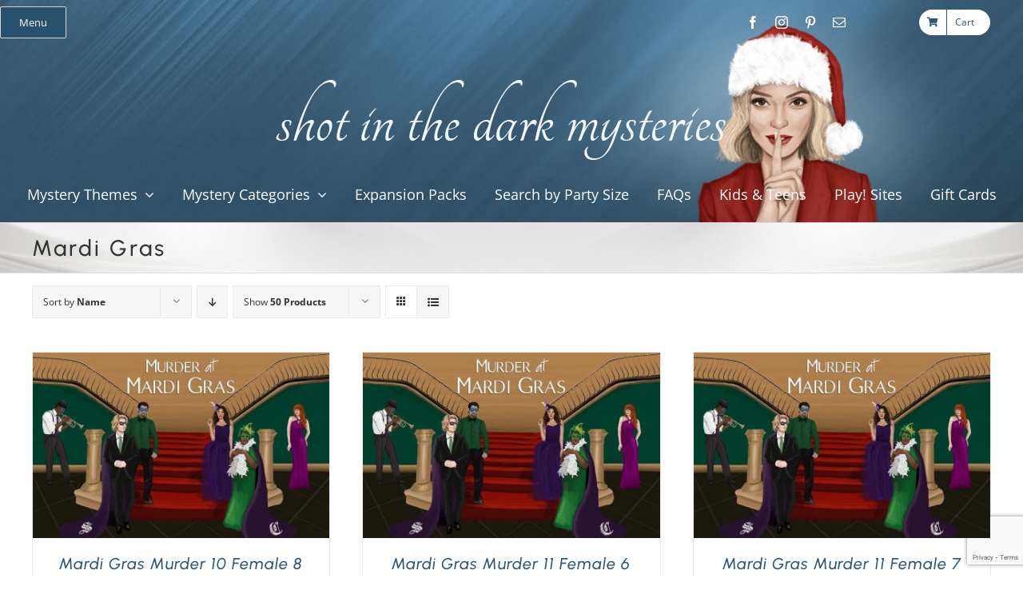

--- FILE ---
content_type: text/html; charset=UTF-8
request_url: https://www.shotinthedarkmysteries.com/product-category/mardi-gras/?product_count=12&product_orderby=name
body_size: 31341
content:
<!DOCTYPE html>
<html class="avada-html-layout-wide avada-html-header-position-top avada-html-is-archive" dir="ltr" lang="en-US" prefix="og: https://ogp.me/ns#">
<head>
	<meta http-equiv="X-UA-Compatible" content="IE=edge" />
	<meta http-equiv="Content-Type" content="text/html; charset=utf-8"/>
	<meta name="viewport" content="width=device-width, initial-scale=1" />
	<title>Mardi Gras - Shot In The Dark Mysteries Murder Mystery Party Games</title>
	<style>img:is([sizes="auto" i], [sizes^="auto," i]) { contain-intrinsic-size: 3000px 1500px }</style>
	
		<!-- All in One SEO Pro 4.7.9 - aioseo.com -->
	<meta name="robots" content="max-image-preview:large" />
	<link rel="canonical" href="https://www.shotinthedarkmysteries.com/product-category/mardi-gras/" />
	<link rel="next" href="https://www.shotinthedarkmysteries.com/product-category/mardi-gras/page/2/" />
	<meta name="generator" content="All in One SEO Pro (AIOSEO) 4.7.9" />
		<meta property="og:locale" content="en_US" />
		<meta property="og:site_name" content="Shot In The Dark Mysteries Murder Mystery Party Games - Murder Mystery Party Game Kits To Help You Throw The Party No One Will Ever Forget!" />
		<meta property="og:type" content="article" />
		<meta property="og:title" content="Mardi Gras - Shot In The Dark Mysteries Murder Mystery Party Games" />
		<meta property="og:url" content="https://www.shotinthedarkmysteries.com/product-category/mardi-gras/" />
		<meta property="og:image" content="https://www.shotinthedarkmysteries.com/wp-content/uploads/New-Logo.png" />
		<meta property="og:image:secure_url" content="https://www.shotinthedarkmysteries.com/wp-content/uploads/New-Logo.png" />
		<meta property="og:image:width" content="3000" />
		<meta property="og:image:height" content="3394" />
		<meta property="article:publisher" content="https://www.facebook.com/shotinthedarkmysteries" />
		<meta name="twitter:card" content="summary_large_image" />
		<meta name="twitter:title" content="Mardi Gras - Shot In The Dark Mysteries Murder Mystery Party Games" />
		<meta name="twitter:image" content="https://www.shotinthedarkmysteries.com/wp-content/uploads/New-Logo.png" />
		<script type="application/ld+json" class="aioseo-schema">
			{"@context":"https:\/\/schema.org","@graph":[{"@type":"BreadcrumbList","@id":"https:\/\/www.shotinthedarkmysteries.com\/product-category\/mardi-gras\/#breadcrumblist","itemListElement":[{"@type":"ListItem","@id":"https:\/\/www.shotinthedarkmysteries.com\/#listItem","position":1,"name":"Home","item":"https:\/\/www.shotinthedarkmysteries.com\/","nextItem":{"@type":"ListItem","@id":"https:\/\/www.shotinthedarkmysteries.com\/product-category\/mardi-gras\/#listItem","name":"Mardi Gras"}},{"@type":"ListItem","@id":"https:\/\/www.shotinthedarkmysteries.com\/product-category\/mardi-gras\/#listItem","position":2,"name":"Mardi Gras","previousItem":{"@type":"ListItem","@id":"https:\/\/www.shotinthedarkmysteries.com\/#listItem","name":"Home"}}]},{"@type":"CollectionPage","@id":"https:\/\/www.shotinthedarkmysteries.com\/product-category\/mardi-gras\/#collectionpage","url":"https:\/\/www.shotinthedarkmysteries.com\/product-category\/mardi-gras\/","name":"Mardi Gras - Shot In The Dark Mysteries Murder Mystery Party Games","inLanguage":"en-US","isPartOf":{"@id":"https:\/\/www.shotinthedarkmysteries.com\/#website"},"breadcrumb":{"@id":"https:\/\/www.shotinthedarkmysteries.com\/product-category\/mardi-gras\/#breadcrumblist"}},{"@type":"Organization","@id":"https:\/\/www.shotinthedarkmysteries.com\/#organization","name":"Shot In The Dark Mysteries Murder Mystery Party Games","description":"Host Unforgettable Mystery Parties with Our Interactive, Downloadable Murder Mystery Games and Create Memories With Your Guests that No One Will Ever Forget!","url":"https:\/\/www.shotinthedarkmysteries.com\/","email":"hello@shotinthedarkmysteries.com","foundingDate":"2006-04-15","logo":{"@type":"ImageObject","url":"https:\/\/www.shotinthedarkmysteries.com\/wp-content\/uploads\/New-Logo.png","@id":"https:\/\/www.shotinthedarkmysteries.com\/product-category\/mardi-gras\/#organizationLogo","width":3000,"height":3394,"caption":"The Alternative Logo for Shot In The Dark Mysteries murder mystery party games"},"image":{"@id":"https:\/\/www.shotinthedarkmysteries.com\/product-category\/mardi-gras\/#organizationLogo"},"sameAs":["https:\/\/www.facebook.com\/shotinthedarkmysteries","https:\/\/www.instagram.com\/shotinthedarkmysteries\/","https:\/\/www.pinterest.ca\/mysterymaiden\/","https:\/\/www.youtube.com\/@mysterymaiden1"]},{"@type":"WebSite","@id":"https:\/\/www.shotinthedarkmysteries.com\/#website","url":"https:\/\/www.shotinthedarkmysteries.com\/","name":"Shot In The Dark Mysteries Murder Mystery Party Games","description":"Murder Mystery Party Game Kits To Help You Throw The Party No One Will Ever Forget!","inLanguage":"en-US","publisher":{"@id":"https:\/\/www.shotinthedarkmysteries.com\/#organization"}}]}
		</script>
		<!-- All in One SEO Pro -->

<link rel='dns-prefetch' href='//www.googletagmanager.com' />
<link rel="alternate" type="application/rss+xml" title="Shot In The Dark Mysteries Murder Mystery Party Games &raquo; Feed" href="https://www.shotinthedarkmysteries.com/feed/" />
<link rel="alternate" type="application/rss+xml" title="Shot In The Dark Mysteries Murder Mystery Party Games &raquo; Comments Feed" href="https://www.shotinthedarkmysteries.com/comments/feed/" />
					<link rel="shortcut icon" href="https://www.shotinthedarkmysteries.com/wp-content/uploads/favicon.png" type="image/x-icon" />
		
					<!-- Apple Touch Icon -->
			<link rel="apple-touch-icon" sizes="180x180" href="https://www.shotinthedarkmysteries.com/wp-content/uploads/logo_180.jpg">
		
					<!-- Android Icon -->
			<link rel="icon" sizes="192x192" href="https://www.shotinthedarkmysteries.com/wp-content/uploads/logo_192.jpg">
		
					<!-- MS Edge Icon -->
			<meta name="msapplication-TileImage" content="https://www.shotinthedarkmysteries.com/wp-content/uploads/logo_270.jpg">
				<link rel="alternate" type="application/rss+xml" title="Shot In The Dark Mysteries Murder Mystery Party Games &raquo; Mardi Gras Category Feed" href="https://www.shotinthedarkmysteries.com/product-category/mardi-gras/feed/" />
<link rel='stylesheet' id='lws-wr-blocks-blocks-integration-css' href='https://www.shotinthedarkmysteries.com/wp-content/plugins/woorewards/build/style-index.css?ver=5.4.8' type='text/css' media='all' />
<link rel='stylesheet' id='lws-global-css' href='https://www.shotinthedarkmysteries.com/wp-content/plugins/woorewards/assets/lws-adminpanel/styling/css/lws.min.css?ver=5.5.16' type='text/css' media='all' />
<link rel='stylesheet' id='wc-price-based-country-frontend-css' href='https://www.shotinthedarkmysteries.com/wp-content/plugins/woocommerce-product-price-based-on-countries/assets/css/frontend.min.css?ver=4.0.6' type='text/css' media='all' />
<style id='filebird-block-filebird-gallery-style-inline-css' type='text/css'>
ul.filebird-block-filebird-gallery{margin:auto!important;padding:0!important;width:100%}ul.filebird-block-filebird-gallery.layout-grid{display:grid;grid-gap:20px;align-items:stretch;grid-template-columns:repeat(var(--columns),1fr);justify-items:stretch}ul.filebird-block-filebird-gallery.layout-grid li img{border:1px solid #ccc;box-shadow:2px 2px 6px 0 rgba(0,0,0,.3);height:100%;max-width:100%;-o-object-fit:cover;object-fit:cover;width:100%}ul.filebird-block-filebird-gallery.layout-masonry{-moz-column-count:var(--columns);-moz-column-gap:var(--space);column-gap:var(--space);-moz-column-width:var(--min-width);columns:var(--min-width) var(--columns);display:block;overflow:auto}ul.filebird-block-filebird-gallery.layout-masonry li{margin-bottom:var(--space)}ul.filebird-block-filebird-gallery li{list-style:none}ul.filebird-block-filebird-gallery li figure{height:100%;margin:0;padding:0;position:relative;width:100%}ul.filebird-block-filebird-gallery li figure figcaption{background:linear-gradient(0deg,rgba(0,0,0,.7),rgba(0,0,0,.3) 70%,transparent);bottom:0;box-sizing:border-box;color:#fff;font-size:.8em;margin:0;max-height:100%;overflow:auto;padding:3em .77em .7em;position:absolute;text-align:center;width:100%;z-index:2}ul.filebird-block-filebird-gallery li figure figcaption a{color:inherit}

</style>
<link rel='stylesheet' id='contact-form-7-css' href='https://www.shotinthedarkmysteries.com/wp-content/plugins/contact-form-7/includes/css/styles.css?ver=6.1.1' type='text/css' media='all' />
<style id='woocommerce-inline-inline-css' type='text/css'>
.woocommerce form .form-row .required { visibility: visible; }
</style>
<link rel='stylesheet' id='wr-frontend-elements-css' href='https://www.shotinthedarkmysteries.com/wp-content/plugins/woorewards/styling/css/wr-elements.min.css?ver=5.4.8' type='text/css' media='all' />
<link rel='stylesheet' id='lws-icons-css' href='https://www.shotinthedarkmysteries.com/wp-content/plugins/woorewards/assets/lws-adminpanel/styling/css/lws_icons.css?ver=5.5.16' type='text/css' media='all' />
<link rel='stylesheet' id='lws-popup-css' href='https://www.shotinthedarkmysteries.com/wp-content/plugins/woorewards/assets/lws-adminpanel/styling/css/controls/lwsdial.min.css?ver=5.5.16' type='text/css' media='all' />
<link rel='stylesheet' id='wr-freeproduct-popup-css' href='https://www.shotinthedarkmysteries.com/wp-content/plugins/woorewards/modules/woorewards-pro/styling/css/popups/freeproduct.min.css?ver=5.4.8' type='text/css' media='all' />
<link rel='stylesheet' id='affwp-forms-css' href='https://www.shotinthedarkmysteries.com/wp-content/plugins/affiliate-wp/assets/css/forms.min.css?ver=2.27.4' type='text/css' media='all' />
<link rel='stylesheet' id='ivory-search-styles-css' href='https://www.shotinthedarkmysteries.com/wp-content/plugins/add-search-to-menu/public/css/ivory-search.min.css?ver=5.5.9' type='text/css' media='all' />
<link rel='stylesheet' id='woocommerce-pre-orders-main-css-css' href='https://www.shotinthedarkmysteries.com/wp-content/plugins/pre-orders-for-woocommerce/media/css/main.css?ver=2.0.2' type='text/css' media='all' />
<link rel='stylesheet' id='gateway-css' href='https://www.shotinthedarkmysteries.com/wp-content/plugins/woocommerce-paypal-payments/modules/ppcp-button/assets/css/gateway.css?ver=3.0.6' type='text/css' media='all' />
<link rel='stylesheet' id='brands-styles-css' href='https://www.shotinthedarkmysteries.com/wp-content/plugins/woocommerce/assets/css/brands.css?ver=9.8.5' type='text/css' media='all' />
<style id='akismet-widget-style-inline-css' type='text/css'>

			.a-stats {
				--akismet-color-mid-green: #357b49;
				--akismet-color-white: #fff;
				--akismet-color-light-grey: #f6f7f7;

				max-width: 350px;
				width: auto;
			}

			.a-stats * {
				all: unset;
				box-sizing: border-box;
			}

			.a-stats strong {
				font-weight: 600;
			}

			.a-stats a.a-stats__link,
			.a-stats a.a-stats__link:visited,
			.a-stats a.a-stats__link:active {
				background: var(--akismet-color-mid-green);
				border: none;
				box-shadow: none;
				border-radius: 8px;
				color: var(--akismet-color-white);
				cursor: pointer;
				display: block;
				font-family: -apple-system, BlinkMacSystemFont, 'Segoe UI', 'Roboto', 'Oxygen-Sans', 'Ubuntu', 'Cantarell', 'Helvetica Neue', sans-serif;
				font-weight: 500;
				padding: 12px;
				text-align: center;
				text-decoration: none;
				transition: all 0.2s ease;
			}

			/* Extra specificity to deal with TwentyTwentyOne focus style */
			.widget .a-stats a.a-stats__link:focus {
				background: var(--akismet-color-mid-green);
				color: var(--akismet-color-white);
				text-decoration: none;
			}

			.a-stats a.a-stats__link:hover {
				filter: brightness(110%);
				box-shadow: 0 4px 12px rgba(0, 0, 0, 0.06), 0 0 2px rgba(0, 0, 0, 0.16);
			}

			.a-stats .count {
				color: var(--akismet-color-white);
				display: block;
				font-size: 1.5em;
				line-height: 1.4;
				padding: 0 13px;
				white-space: nowrap;
			}
		
</style>
<link rel='stylesheet' id='sib-front-css-css' href='https://www.shotinthedarkmysteries.com/wp-content/plugins/mailin/css/mailin-front.css?ver=6.8.3' type='text/css' media='all' />
<script type="text/javascript" src="https://www.shotinthedarkmysteries.com/wp-includes/js/jquery/jquery.min.js?ver=3.7.1" id="jquery-core-js"></script>
<script type="text/javascript" src="https://www.shotinthedarkmysteries.com/wp-content/plugins/woocommerce/assets/js/jquery-blockui/jquery.blockUI.min.js?ver=2.7.0-wc.9.8.5" id="jquery-blockui-js" defer="defer" data-wp-strategy="defer"></script>
<script type="text/javascript" src="https://www.shotinthedarkmysteries.com/wp-content/plugins/woocommerce/assets/js/js-cookie/js.cookie.min.js?ver=2.1.4-wc.9.8.5" id="js-cookie-js" defer="defer" data-wp-strategy="defer"></script>
<script type="text/javascript" id="woocommerce-js-extra">
/* <![CDATA[ */
var woocommerce_params = {"ajax_url":"\/wp-admin\/admin-ajax.php","wc_ajax_url":"\/?wc-ajax=%%endpoint%%","i18n_password_show":"Show password","i18n_password_hide":"Hide password"};
/* ]]> */
</script>
<script type="text/javascript" src="https://www.shotinthedarkmysteries.com/wp-content/plugins/woocommerce/assets/js/frontend/woocommerce.min.js?ver=9.8.5" id="woocommerce-js" defer="defer" data-wp-strategy="defer"></script>
<script type="text/javascript" src="https://www.shotinthedarkmysteries.com/wp-includes/js/jquery/ui/core.min.js?ver=1.13.3" id="jquery-ui-core-js"></script>
<script type="text/javascript" src="https://www.shotinthedarkmysteries.com/wp-content/plugins/woorewards/assets/lws-adminpanel/js/controls/lwsdial.js?ver=5.5.16" id="lws-popup-js"></script>
<script type="text/javascript" id="jquery-cookie-js-extra">
/* <![CDATA[ */
var affwp_scripts = {"ajaxurl":"https:\/\/www.shotinthedarkmysteries.com\/wp-admin\/admin-ajax.php"};
/* ]]> */
</script>
<script type="text/javascript" src="https://www.shotinthedarkmysteries.com/wp-content/plugins/woocommerce/assets/js/jquery-cookie/jquery.cookie.min.js?ver=1.4.1-wc.9.8.5" id="jquery-cookie-js" data-wp-strategy="defer"></script>
<script type="text/javascript" id="affwp-tracking-js-extra">
/* <![CDATA[ */
var affwp_debug_vars = {"integrations":{"contactform7":"Contact Form 7","woocommerce":"WooCommerce"},"version":"2.27.4","currency":"USD","ref_cookie":"affwp_ref","visit_cookie":"affwp_ref_visit_id","campaign_cookie":"affwp_campaign"};
/* ]]> */
</script>
<script type="text/javascript" src="https://www.shotinthedarkmysteries.com/wp-content/plugins/affiliate-wp/assets/js/tracking.min.js?ver=2.27.4" id="affwp-tracking-js"></script>
<script type="text/javascript" id="wc-cart-fragments-js-extra">
/* <![CDATA[ */
var wc_cart_fragments_params = {"ajax_url":"\/wp-admin\/admin-ajax.php","wc_ajax_url":"\/?wc-ajax=%%endpoint%%","cart_hash_key":"wc_cart_hash_e0d6bfc91651bf0798e69d7bf6c7c0c7","fragment_name":"wc_fragments_e0d6bfc91651bf0798e69d7bf6c7c0c7","request_timeout":"5000"};
/* ]]> */
</script>
<script type="text/javascript" src="https://www.shotinthedarkmysteries.com/wp-content/plugins/woocommerce/assets/js/frontend/cart-fragments.min.js?ver=9.8.5" id="wc-cart-fragments-js" defer="defer" data-wp-strategy="defer"></script>

<!-- Google tag (gtag.js) snippet added by Site Kit -->

<!-- Google Analytics snippet added by Site Kit -->
<script type="text/javascript" src="https://www.googletagmanager.com/gtag/js?id=GT-TXH7CSF" id="google_gtagjs-js" async></script>
<script type="text/javascript" id="google_gtagjs-js-after">
/* <![CDATA[ */
window.dataLayer = window.dataLayer || [];function gtag(){dataLayer.push(arguments);}
gtag("set","linker",{"domains":["www.shotinthedarkmysteries.com"]});
gtag("js", new Date());
gtag("set", "developer_id.dZTNiMT", true);
gtag("config", "GT-TXH7CSF");
/* ]]> */
</script>

<!-- End Google tag (gtag.js) snippet added by Site Kit -->
<script type="text/javascript" id="sib-front-js-js-extra">
/* <![CDATA[ */
var sibErrMsg = {"invalidMail":"Please fill out valid email address","requiredField":"Please fill out required fields","invalidDateFormat":"Please fill out valid date format","invalidSMSFormat":"Please fill out valid phone number"};
var ajax_sib_front_object = {"ajax_url":"https:\/\/www.shotinthedarkmysteries.com\/wp-admin\/admin-ajax.php","ajax_nonce":"77ac3bb29b","flag_url":"https:\/\/www.shotinthedarkmysteries.com\/wp-content\/plugins\/mailin\/img\/flags\/"};
/* ]]> */
</script>
<script type="text/javascript" src="https://www.shotinthedarkmysteries.com/wp-content/plugins/mailin/js/mailin-front.js?ver=1738938499" id="sib-front-js-js"></script>
<link rel="https://api.w.org/" href="https://www.shotinthedarkmysteries.com/wp-json/" /><link rel="alternate" title="JSON" type="application/json" href="https://www.shotinthedarkmysteries.com/wp-json/wp/v2/product_cat/184" /><link rel="EditURI" type="application/rsd+xml" title="RSD" href="https://www.shotinthedarkmysteries.com/xmlrpc.php?rsd" />
<meta name="generator" content="WordPress 6.8.3" />
<meta name="generator" content="WooCommerce 9.8.5" />
<meta name="generator" content="Site Kit by Google 1.146.0" /><style id='lws-woorewards-blocks-inline-css'>:root{
	--wr-block-border-width: inherit;
	--wr-block-border-style: inherit;
	--wr-block-border-radius: inherit;
	--wr-block-border-color: inherit;
	--wr-block-background-color: inherit;
	--wr-block-font-size: inherit;
	--wr-block-font-color: inherit;
	--wr-block-padding: inherit;
	--wr-button-border-width: inherit;
	--wr-button-border-style: inherit;
	--wr-button-border-radius: inherit;
	--wr-button-border-color: inherit;
	--wr-button-background-color: inherit;
	--wr-button-font-size: inherit;
	--wr-button-font-color: inherit;
	--wr-button-border-over-color: inherit;
	--wr-button-background-over-color: inherit;
	--wr-button-font-over-color: inherit;
	--wr-button-padding: inherit;
}</style>		<script type="text/javascript">
		var AFFWP = AFFWP || {};
		AFFWP.referral_var = 'ref';
		AFFWP.expiration = 30;
		AFFWP.debug = 0;


		AFFWP.referral_credit_last = 0;
		</script>
<style type="text/css" id="css-fb-visibility">@media screen and (max-width: 640px){.fusion-no-small-visibility{display:none !important;}body .sm-text-align-center{text-align:center !important;}body .sm-text-align-left{text-align:left !important;}body .sm-text-align-right{text-align:right !important;}body .sm-flex-align-center{justify-content:center !important;}body .sm-flex-align-flex-start{justify-content:flex-start !important;}body .sm-flex-align-flex-end{justify-content:flex-end !important;}body .sm-mx-auto{margin-left:auto !important;margin-right:auto !important;}body .sm-ml-auto{margin-left:auto !important;}body .sm-mr-auto{margin-right:auto !important;}body .fusion-absolute-position-small{position:absolute;top:auto;width:100%;}.awb-sticky.awb-sticky-small{ position: sticky; top: var(--awb-sticky-offset,0); }}@media screen and (min-width: 641px) and (max-width: 1024px){.fusion-no-medium-visibility{display:none !important;}body .md-text-align-center{text-align:center !important;}body .md-text-align-left{text-align:left !important;}body .md-text-align-right{text-align:right !important;}body .md-flex-align-center{justify-content:center !important;}body .md-flex-align-flex-start{justify-content:flex-start !important;}body .md-flex-align-flex-end{justify-content:flex-end !important;}body .md-mx-auto{margin-left:auto !important;margin-right:auto !important;}body .md-ml-auto{margin-left:auto !important;}body .md-mr-auto{margin-right:auto !important;}body .fusion-absolute-position-medium{position:absolute;top:auto;width:100%;}.awb-sticky.awb-sticky-medium{ position: sticky; top: var(--awb-sticky-offset,0); }}@media screen and (min-width: 1025px){.fusion-no-large-visibility{display:none !important;}body .lg-text-align-center{text-align:center !important;}body .lg-text-align-left{text-align:left !important;}body .lg-text-align-right{text-align:right !important;}body .lg-flex-align-center{justify-content:center !important;}body .lg-flex-align-flex-start{justify-content:flex-start !important;}body .lg-flex-align-flex-end{justify-content:flex-end !important;}body .lg-mx-auto{margin-left:auto !important;margin-right:auto !important;}body .lg-ml-auto{margin-left:auto !important;}body .lg-mr-auto{margin-right:auto !important;}body .fusion-absolute-position-large{position:absolute;top:auto;width:100%;}.awb-sticky.awb-sticky-large{ position: sticky; top: var(--awb-sticky-offset,0); }}</style>	<noscript><style>.woocommerce-product-gallery{ opacity: 1 !important; }</style></noscript>
	
<!-- Google AdSense meta tags added by Site Kit -->
<meta name="google-adsense-platform-account" content="ca-host-pub-2644536267352236">
<meta name="google-adsense-platform-domain" content="sitekit.withgoogle.com">
<!-- End Google AdSense meta tags added by Site Kit -->
<script src="https://cdn.brevo.com/js/sdk-loader.js" async></script><script>window.Brevo = window.Brevo || [];
								Brevo.push([
									"init",
								{
									client_key:"cffkizszibh2sj5p2asn5cuj",
									push: {"customDomain":"https:\/\/www.shotinthedarkmysteries.com\/wp-content\/plugins\/mailin\/","userId":null},
									email_id : "",},]);</script>
<!-- Google Tag Manager snippet added by Site Kit -->
<script type="text/javascript">
/* <![CDATA[ */

			( function( w, d, s, l, i ) {
				w[l] = w[l] || [];
				w[l].push( {'gtm.start': new Date().getTime(), event: 'gtm.js'} );
				var f = d.getElementsByTagName( s )[0],
					j = d.createElement( s ), dl = l != 'dataLayer' ? '&l=' + l : '';
				j.async = true;
				j.src = 'https://www.googletagmanager.com/gtm.js?id=' + i + dl;
				f.parentNode.insertBefore( j, f );
			} )( window, document, 'script', 'dataLayer', 'GTM-NSFQMBB' );
			
/* ]]> */
</script>

<!-- End Google Tag Manager snippet added by Site Kit -->
		<script type="text/javascript">
			var doc = document.documentElement;
			doc.setAttribute( 'data-useragent', navigator.userAgent );
		</script>
		<!-- Google tag (gtag.js) -->
<script async src="https://www.googletagmanager.com/gtag/js?id=UA-4748124-1"></script>
<script>
  window.dataLayer = window.dataLayer || [];
  function gtag(){dataLayer.push(arguments);}
  gtag('js', new Date());

  gtag('config', 'UA-4748124-1');
</script>
	<!-- Meta Pixel Code -->
<script>
!function(f,b,e,v,n,t,s){if(f.fbq)return;n=f.fbq=function(){n.callMethod?
n.callMethod.apply(n,arguments):n.queue.push(arguments)};if(!f._fbq)f._fbq=n;
n.push=n;n.loaded=!0;n.version='2.0';n.queue=[];t=b.createElement(e);t.async=!0;
t.src=v;s=b.getElementsByTagName(e)[0];s.parentNode.insertBefore(t,s)}(window,
document,'script','https://connect.facebook.net/en_US/fbevents.js');
fbq('init', '5341426462626627'); // Your Pixel ID
fbq('track', 'PageView');
</script>
<noscript>
  <img height="1" width="1" style="display:none"
       src="https://www.facebook.com/tr?id=5341426462626627&ev=PageView&noscript=1"/>
</noscript>
<!-- End Meta Pixel Code -->

<!-- Organization Schema -->
<script type="application/ld+json">
{
	"@context": "http://schema.org",
	"@type": "Organization",
	"name": "Shot In The Dark Mysteries",
	"description": "Shot In The Dark Murder Mystery parties and kits are specially designed to help you throw your own wildly successful do-it-yourself mystery game! We also offer non-murder, family friendly and kids mystery parties, women only parties, Halloween mystery games, Christmas mystery parties and custom mystery games written from scratch for any occasion! Host the most unique party tonight with your instant-download mystery from Shot In The Dark Mysteries!",
	"image": "https://www.shotinthedarkmysteries.com/wp-content/uploads/Leigh_Clements_1.jpg",
	"logo": "https://www.shotinthedarkmysteries.com/wp-content/uploads/Shot_Google_Logo.gif",
	"url": "https://www.shotinthedarkmysteries.com",
	"sameAs": [
        "https://www.facebook.com/shotinthedarkmysteries",
        "https://www.youtube.com/channel/UCg3ZohsBpfuoK2t49_O6QQA",
        "https://www.instagram.com/shotinthedarkmysteries/",
        "https://www.pinterest.ca/mysterymaiden/"
    ]
}
</script>

<!-- Facebook Domain Verification -->
<meta name="facebook-domain-verification" content="zd1e83kzmwy45yuvebarmrbqc6cvd8" />

<!-- Sendinblue Tracking -->
<script type="text/javascript">
(function() {
    window.sib = {
        equeue: [],
        client_key: "cffkizszibh2sj5p2asn5cuj"
    };
    window.sendinblue = {};
    for (var j = ['track', 'identify', 'trackLink', 'page'], i = 0; i < j.length; i++) {
        (function(k) {
            window.sendinblue[k] = function() {
                var arg = Array.prototype.slice.call(arguments);
                (window.sib[k] || function() {
                    var t = {};
                    t[k] = arg;
                    window.sib.equeue.push(t);
                })(arg[0], arg[1], arg[2], arg[3]);
            };
        })(j[i]);
    }
    var n = document.createElement("script"),
        i = document.getElementsByTagName("script")[0];
    n.type = "text/javascript";
    n.id = "sendinblue-js";
    n.async = true;
    n.src = "https://sibautomation.com/sa.js?key=" + window.sib.client_key;
    i.parentNode.insertBefore(n, i);
    window.sendinblue.page();
})();
</script>
<!-- Pinterest Tag (execution test) -->
<script>
console.log('Pinterest base tag: start');  // test marker

!function(e){
  if(!window.pintrk){
    window.pintrk = function () { window.pintrk.queue.push(Array.prototype.slice.call(arguments)); };
    var n = window.pintrk; n.queue = []; n.version = "3.0";
    var t = document.createElement("script"); t.async = true; t.src = e;
    var r = document.getElementsByTagName("script")[0]; r.parentNode.insertBefore(t, r);
  }
}("https://s.pinimg.com/ct/core.js");

pintrk('load', '2614430364551');
pintrk('page');

console.log('Pinterest base tag: end');    // test marker
</script>
<!-- End Pinterest Tag -->
<script>
(function(){
  // --- set your storefront currency code here ---
  var PINTEREST_CURRENCY = 'USD'; // change to 'CAD' if your store currency is CAD

  function parseMoney(txt){
    if (!txt) return null;
    // strip everything except digits, dot, comma; normalize commas
    var n = txt.replace(/\s/g,'').replace(/[^0-9.,-]/g,'');
    // if both comma and dot appear, assume comma = thousands
    if (n.indexOf('.') > -1 && n.indexOf(',') > -1) n = n.replace(/,/g,'');
    else if (n.indexOf(',') > -1 && n.indexOf('.') === -1) n = n.replace(',', '.');
    var f = parseFloat(n);
    return isNaN(f) ? null : f;
  }

  function closestPrice(el){
    var root = el.closest('.product, .summary, .entry-summary, body');
    if (!root) root = document;
    var priceEl = root.querySelector('.single_variation .price .amount, .summary .price .amount, .product .price .amount, .woocommerce-Price-amount');
    return priceEl ? parseMoney(priceEl.textContent) : null;
  }

  function fireAdd(value, pid){
    var payload = {};
    if (value != null) payload.value = value;
    if (PINTEREST_CURRENCY) payload.currency = PINTEREST_CURRENCY;
    if (pid) payload.product_id = String(pid);

    try {
      pintrk('track', 'addtocart', payload);
      console.log('Pinterest: addtocart', payload);
    } catch(e){}
  }

  // --- 1) Clicks on add-to-cart buttons (archive + single) ---
  document.addEventListener('click', function(e){
    var btn = e.target && e.target.closest('.add_to_cart_button, .single_add_to_cart_button');
    if (!btn) return;

    var pid = btn.getAttribute('data-product_id') || btn.value || '';
    var price = closestPrice(btn);

    // store for potential cart redirect fallback
    try {
      sessionStorage.setItem('p_add_pending','1');
      if (price != null) sessionStorage.setItem('p_add_price', String(price));
      if (pid) sessionStorage.setItem('p_add_pid', String(pid));
    } catch(_) {}

    // quick fire for AJAX adds (will be deduped by Pinterest)
    setTimeout(function(){ fireAdd(price, pid); }, 120);
  }, false);

  // --- 2) WooCommerce AJAX success event (more reliable) ---
  if (window.jQuery){
    jQuery(function($){
      $(document.body).on('added_to_cart', function(ev, fragments, cart_hash, $button){
        var pid = $button && ($button.data('product_id') || $button.val());
        var price = closestPrice($button && $button[0] || document.body);
        try {
          sessionStorage.setItem('p_add_pending','');
        } catch(_){}
        fireAdd(price, pid);
      });
    });
  }

  // --- 3) Fallback on /cart after redirect ---
  document.addEventListener('DOMContentLoaded', function(){
    var onCart = location.pathname.indexOf('/cart') > -1;
    var pending = false;
    try { pending = sessionStorage.getItem('p_add_pending') === '1'; } catch(_){}
    if (onCart && pending){
      var pid=null, price=null;
      try {
        var p = sessionStorage.getItem('p_add_price'); price = p ? parseFloat(p) : null;
        pid = sessionStorage.getItem('p_add_pid') || '';
        sessionStorage.removeItem('p_add_pending');
        sessionStorage.removeItem('p_add_price');
        sessionStorage.removeItem('p_add_pid');
      } catch(_){}
      // if we didn't capture a price earlier, use cart total as a last resort
      if (price == null){
        var totalEl = document.querySelector('.cart_totals .order-total .amount, .order-total .amount, .woocommerce-Price-amount');
        price = totalEl ? parseMoney(totalEl.textContent) : null;
      }
      setTimeout(function(){ fireAdd(price, pid); }, 300);
    }
  });
})();
</script>
<script>
(function(){
  var PINTEREST_CURRENCY = 'USD'; // change to 'CAD' if needed

  function parseMoney(txt){
    if (!txt) return null;
    var n = txt.replace(/\s/g,'').replace(/[^0-9.,-]/g,'');
    if (n.indexOf('.') > -1 && n.indexOf(',') > -1) n = n.replace(/,/g,'');
    else if (n.indexOf(',') > -1 && n.indexOf('.') === -1) n = n.replace(',', '.');
    var f = parseFloat(n);
    return isNaN(f) ? null : f;
  }

  function findCheckoutTotal(){
    var el = document.querySelector('#order_review .order-total .amount, .woocommerce-checkout-review-order-table .order-total .amount, .order-total .amount');
    return el ? parseMoney(el.textContent) : null;
  }

  function fire(){
    var payload = {};
    var v = findCheckoutTotal();
    if (v != null) payload.value = v;
    payload.currency = PINTEREST_CURRENCY;
    try {
      // Pinterest accepts 'checkout' for initiate_checkout
      pintrk('track', 'checkout', payload);
      console.log('Pinterest: checkout', payload);
    } catch(e){}
  }

  // Fire on initial load of checkout (not thank-you)
  document.addEventListener('DOMContentLoaded', function(){
    var onCheckout = location.pathname.indexOf('/checkout') > -1 && location.pathname.indexOf('/checkout/order-received') === -1 && location.search.indexOf('order-received') === -1;
    if (onCheckout) {
      // give WooCommerce a moment to render totals
      setTimeout(fire, 400);
    }
  });

  // Also fire if Woo dynamically updates totals
  if (window.jQuery){
    jQuery(function($){
      $(document.body).on('updated_checkout', function(){ setTimeout(fire, 200); });
    });
  }
})();
</script>
<script>
(function(){
  var PINTEREST_CURRENCY = 'USD'; // change if needed

  function parseMoney(txt){
    if (!txt) return null;
    var n = txt.replace(/\s/g,'').replace(/[^0-9.,-]/g,'');
    if (n.indexOf('.') > -1 && n.indexOf(',') > -1) n = n.replace(/,/g,'');
    else if (n.indexOf(',') > -1 && n.indexOf('.') === -1) n = n.replace(',', '.');
    var f = parseFloat(n);
    return isNaN(f) ? null : f;
  }

  function findOrderValue(){
    var el = document.querySelector('.woocommerce-order-overview .woocommerce-order-overview__total .amount, .order-total .amount, .woocommerce-Price-amount');
    return el ? parseMoney(el.textContent) : null;
  }

  function findOrderId(){
    var el = document.querySelector('.woocommerce-order-overview__order strong, .order strong, .woocommerce-order-overview li.order > strong');
    if (el && el.textContent.trim()) return el.textContent.trim();
    var m = location.search.match(/[?&]order-received=(\d+)/);
    return m ? m[1] : '';
  }

  function fire(){
    var payload = {
      currency: PINTEREST_CURRENCY
    };
    var v = findOrderValue();
    if (v != null) payload.value = v;
    var oid = findOrderId();
    if (oid) payload.order_id = String(oid);

    try {
      // Use 'lead' (standard) instead of 'purchase'
      pintrk('track', 'lead', payload);
      console.log('Pinterest: lead (purchase complete)', payload);
    } catch(e){}
  }

  document.addEventListener('DOMContentLoaded', function(){
    var isThankYou = location.pathname.indexOf('/checkout/order-received') > -1 || location.search.indexOf('order-received=') > -1;
    if (isThankYou) setTimeout(fire, 400);
  });
})();
</script></head>

<body class="archive tax-product_cat term-mardi-gras term-184 wp-theme-Avada wp-child-theme-Avada-Child-Theme theme-Avada woocommerce woocommerce-page woocommerce-no-js Avada fusion-image-hovers fusion-pagination-sizing fusion-button_type-flat fusion-button_span-no fusion-button_gradient-linear avada-image-rollover-circle-yes avada-image-rollover-no fusion-body ltr no-tablet-sticky-header no-mobile-sticky-header fusion-disable-outline fusion-sub-menu-fade mobile-logo-pos-left layout-wide-mode avada-has-boxed-modal-shadow-none layout-scroll-offset-full avada-has-zero-margin-offset-top fusion-top-header menu-text-align-left fusion-woo-product-design-clean fusion-woo-shop-page-columns-4 fusion-woo-related-columns-5 fusion-woo-archive-page-columns-3 avada-has-woo-gallery-disabled woo-sale-badge-circle woo-outofstock-badge-top_bar mobile-menu-design-classic fusion-show-pagination-text fusion-header-layout-v4 avada-responsive avada-footer-fx-none avada-menu-highlight-style-background fusion-search-form-classic fusion-main-menu-search-dropdown fusion-avatar-square avada-sticky-shrinkage avada-dropdown-styles avada-blog-layout-medium avada-blog-archive-layout-grid avada-header-shadow-no avada-menu-icon-position-left avada-has-megamenu-shadow avada-has-mainmenu-dropdown-divider avada-has-megamenu-item-divider avada-has-breadcrumb-mobile-hidden avada-has-titlebar-hide avada-has-footer-widget-bg-image avada-has-header-bg-image avada-header-bg-no-repeat avada-has-pagination-padding avada-flyout-menu-direction-fade avada-ec-views-v1" data-awb-post-id="124220">
			<!-- Google Tag Manager (noscript) snippet added by Site Kit -->
		<noscript>
			<iframe src="https://www.googletagmanager.com/ns.html?id=GTM-NSFQMBB" height="0" width="0" style="display:none;visibility:hidden"></iframe>
		</noscript>
		<!-- End Google Tag Manager (noscript) snippet added by Site Kit -->
			<a class="skip-link screen-reader-text" href="#content">Skip to content</a>

	<div id="boxed-wrapper">
		
		<div id="wrapper" class="fusion-wrapper">
			<div id="home" style="position:relative;top:-1px;"></div>
												<div class="fusion-tb-header"><div class="fusion-fullwidth fullwidth-box fusion-builder-row-1 fusion-flex-container has-pattern-background has-mask-background fusion-parallax-none hundred-percent-fullwidth non-hundred-percent-height-scrolling fusion-no-small-visibility fusion-no-medium-visibility lazyload fusion-custom-z-index" style="--awb-background-position:center top;--awb-border-radius-top-left:0px;--awb-border-radius-top-right:0px;--awb-border-radius-bottom-right:0px;--awb-border-radius-bottom-left:0px;--awb-z-index:100;--awb-padding-top:0px;--awb-padding-right:0px;--awb-padding-bottom:0px;--awb-padding-left:0px;--awb-background-size:cover;--awb-flex-wrap:wrap;" data-bg="https://www.shotinthedarkmysteries.com/wp-content/uploads/header_background_layout_xmas.jpg" ><div class="fusion-builder-row fusion-row fusion-flex-align-items-center fusion-flex-align-content-flex-start fusion-flex-justify-content-space-evenly fusion-flex-content-wrap" style="width:104% !important;max-width:104% !important;margin-left: calc(-4% / 2 );margin-right: calc(-4% / 2 );"><div class="fusion-layout-column fusion_builder_column fusion-builder-column-0 fusion_builder_column_2_3 2_3 fusion-flex-column" style="--awb-bg-size:cover;--awb-width-large:66.666666666667%;--awb-margin-top-large:0px;--awb-spacing-right-large:2.88%;--awb-margin-bottom-large:0px;--awb-spacing-left-large:2.88%;--awb-width-medium:100%;--awb-order-medium:0;--awb-spacing-right-medium:1.92%;--awb-spacing-left-medium:1.92%;--awb-width-small:100%;--awb-order-small:0;--awb-spacing-right-small:1.92%;--awb-spacing-left-small:1.92%;"><div class="fusion-column-wrapper fusion-column-has-shadow fusion-flex-justify-content-flex-start fusion-content-layout-column"><nav class="awb-menu awb-menu_row awb-menu_em-hover mobile-mode-collapse-to-button awb-menu_icons-right awb-menu_dc-yes mobile-trigger-fullwidth-off awb-menu_mobile-toggle awb-menu_indent-left mobile-size-full-absolute loading mega-menu-loading awb-menu_desktop awb-menu_dropdown awb-menu_expand-right awb-menu_transition-fade" style="--awb-font-size:14px;--awb-text-transform:none;--awb-items-padding-left:25px;--awb-color:#ffffff;--awb-active-color:#ffffff;--awb-submenu-text-transform:none;--awb-icons-hover-color:#ffffff;--awb-main-justify-content:flex-start;--awb-mobile-justify:flex-start;--awb-mobile-caret-left:auto;--awb-mobile-caret-right:0;--awb-fusion-font-family-typography:inherit;--awb-fusion-font-style-typography:normal;--awb-fusion-font-weight-typography:400;--awb-fusion-font-family-submenu-typography:inherit;--awb-fusion-font-style-submenu-typography:normal;--awb-fusion-font-weight-submenu-typography:400;--awb-fusion-font-family-mobile-typography:inherit;--awb-fusion-font-style-mobile-typography:normal;--awb-fusion-font-weight-mobile-typography:400;" aria-label="Mini Menu" data-breakpoint="1024" data-count="0" data-transition-type="fade" data-transition-time="300" data-expand="right"><button type="button" class="awb-menu__m-toggle awb-menu__m-toggle_no-text" aria-expanded="false" aria-controls="menu-mini-menu"><span class="awb-menu__m-toggle-inner"><span class="collapsed-nav-text"><span class="screen-reader-text">Toggle Navigation</span></span><span class="awb-menu__m-collapse-icon awb-menu__m-collapse-icon_no-text"><span class="awb-menu__m-collapse-icon-open awb-menu__m-collapse-icon-open_no-text fa-bars fas"></span><span class="awb-menu__m-collapse-icon-close awb-menu__m-collapse-icon-close_no-text fa-times fas"></span></span></span></button><ul id="menu-mini-menu" class="fusion-menu awb-menu__main-ul awb-menu__main-ul_row"><li  id="menu-item-131462"  class="menu-item menu-item-type-custom menu-item-object-custom menu-item-has-children menu-item-131462 awb-menu__li awb-menu__main-li awb-menu__li_button"  data-item-id="131462"><a  href="#" class="awb-menu__main-a awb-menu__main-a_button"><span class="menu-text fusion-button button-default button-medium">Menu</span></a><button type="button" aria-label="Open submenu of Menu" aria-expanded="false" class="awb-menu__open-nav-submenu_mobile awb-menu__open-nav-submenu_main"></button><ul class="awb-menu__sub-ul awb-menu__sub-ul_main"><li  id="menu-item-116202"  class="menu-item menu-item-type-post_type menu-item-object-page menu-item-116202 awb-menu__li awb-menu__sub-li" ><a  href="https://www.shotinthedarkmysteries.com/about-us/" class="awb-menu__sub-a"><span>About Us</span></a></li><li  id="menu-item-116203"  class="menu-item menu-item-type-post_type menu-item-object-page menu-item-116203 awb-menu__li awb-menu__sub-li" ><a  href="https://www.shotinthedarkmysteries.com/why-choose-us/" class="awb-menu__sub-a"><span>Why Choose Us?</span></a></li><li  id="menu-item-116205"  class="menu-item menu-item-type-post_type menu-item-object-page menu-item-116205 awb-menu__li awb-menu__sub-li" ><a  href="https://www.shotinthedarkmysteries.com/testimonials/" class="awb-menu__sub-a"><span>Testimonials</span></a></li><li  id="menu-item-116204"  class="menu-item menu-item-type-post_type menu-item-object-page menu-item-116204 awb-menu__li awb-menu__sub-li" ><a  href="https://www.shotinthedarkmysteries.com/contact-us/" class="awb-menu__sub-a"><span>Contact Us</span></a></li><li  id="menu-item-126499"  class="menu-item menu-item-type-post_type menu-item-object-page menu-item-126499 awb-menu__li awb-menu__sub-li" ><a  href="https://www.shotinthedarkmysteries.com/party-hosting-how-tos/" class="awb-menu__sub-a"><span>Party Hosting How To’s</span></a></li></ul></li></ul></nav></div></div><div class="fusion-layout-column fusion_builder_column fusion-builder-column-1 fusion_builder_column_1_6 1_6 fusion-flex-column fusion-flex-align-self-center" style="--awb-bg-size:cover;--awb-width-large:16.666666666667%;--awb-margin-top-large:0px;--awb-spacing-right-large:11.52%;--awb-margin-bottom-large:0px;--awb-spacing-left-large:11.52%;--awb-width-medium:100%;--awb-order-medium:0;--awb-spacing-right-medium:1.92%;--awb-spacing-left-medium:1.92%;--awb-width-small:100%;--awb-order-small:0;--awb-spacing-right-small:1.92%;--awb-spacing-left-small:1.92%;"><div class="fusion-column-wrapper fusion-column-has-shadow fusion-flex-justify-content-flex-start fusion-content-layout-column"><div class="fusion-social-links fusion-social-links-1" style="--awb-margin-top:0px;--awb-margin-right:0px;--awb-margin-bottom:0px;--awb-margin-left:0px;--awb-alignment:right;--awb-box-border-top:0px;--awb-box-border-right:0px;--awb-box-border-bottom:0px;--awb-box-border-left:0px;--awb-icon-colors-hover:rgba(190,189,189,0.8);--awb-box-colors-hover:rgba(232,232,232,0.8);--awb-box-border-color:var(--awb-color3);--awb-box-border-color-hover:var(--awb-color4);"><div class="fusion-social-networks color-type-custom"><div class="fusion-social-networks-wrapper"><a class="fusion-social-network-icon fusion-tooltip fusion-facebook awb-icon-facebook" style="color:#ffffff;font-size:16px;" data-placement="bottom" data-title="Facebook" data-toggle="tooltip" title="Facebook" aria-label="facebook" target="_blank" rel="noopener noreferrer nofollow" href="https://www.facebook.com/shotinthedarkmysteries"></a><a class="fusion-social-network-icon fusion-tooltip fusion-instagram awb-icon-instagram" style="color:#ffffff;font-size:16px;" data-placement="bottom" data-title="Instagram" data-toggle="tooltip" title="Instagram" aria-label="instagram" target="_blank" rel="noopener noreferrer nofollow" href="https://www.instagram.com/shotinthedarkmysteries/"></a><a class="fusion-social-network-icon fusion-tooltip fusion-pinterest awb-icon-pinterest" style="color:#ffffff;font-size:16px;" data-placement="bottom" data-title="Pinterest" data-toggle="tooltip" title="Pinterest" aria-label="pinterest" target="_blank" rel="noopener noreferrer nofollow" href="http://www.pinterest.com/mysterymaiden/"></a><a class="fusion-social-network-icon fusion-tooltip fusion-mail awb-icon-mail" style="color:#ffffff;font-size:16px;" data-placement="bottom" data-title="Email" data-toggle="tooltip" title="Email" aria-label="mail" target="_blank" rel="noopener noreferrer nofollow" href="mailto:h&#101;&#108;lo&#064;&#115;hotin&#116;&#104;&#101;da&#114;km&#121;&#115;te&#114;&#105;&#101;s.co&#109;"></a></div></div></div></div></div><div class="fusion-layout-column fusion_builder_column fusion-builder-column-2 fusion_builder_column_1_6 1_6 fusion-flex-column" style="--awb-bg-size:cover;--awb-width-large:16.666666666667%;--awb-margin-top-large:0px;--awb-spacing-right-large:11.52%;--awb-margin-bottom-large:0px;--awb-spacing-left-large:11.52%;--awb-width-medium:100%;--awb-order-medium:0;--awb-spacing-right-medium:1.92%;--awb-spacing-left-medium:1.92%;--awb-width-small:100%;--awb-order-small:0;--awb-spacing-right-small:1.92%;--awb-spacing-left-small:1.92%;"><div class="fusion-column-wrapper fusion-column-has-shadow fusion-flex-justify-content-flex-start fusion-content-layout-column"><div style="text-align:center;"><a class="fusion-button button-flat button-small button-custom fusion-button-default button-1 fusion-button-span-no fusion-button-default-type" style="--button_accent_color:#2e5775;--button_border_color:#2e5775;--button_accent_hover_color:#2e5775;--button_border_hover_color:#2e5775;--button_border_width-top:0px;--button_border_width-right:0px;--button_border_width-bottom:0px;--button_border_width-left:0px;--button-border-radius-top-left:20px;--button-border-radius-top-right:20px;--button-border-radius-bottom-right:20px;--button-border-radius-bottom-left:20px;--button_gradient_top_color:#ffffff;--button_gradient_bottom_color:#ffffff;--button_gradient_top_color_hover:#ebeaea;--button_gradient_bottom_color_hover:#ebeaea;--button_text_transform:none;" target="_self" href="https://www.shotinthedarkmysteries.com/cart/"><span class="fusion-button-icon-divider button-icon-divider-left"><i class="fa-shopping-cart fas" aria-hidden="true"></i></span><span class="fusion-button-text fusion-button-text-left">Cart</span></a></div></div></div><div class="fusion-layout-column fusion_builder_column fusion-builder-column-3 fusion_builder_column_2_3 2_3 fusion-flex-column" style="--awb-padding-left:97px;--awb-bg-size:cover;--awb-width-large:66.666666666667%;--awb-margin-top-large:33px;--awb-spacing-right-large:0px;--awb-margin-bottom-large:0px;--awb-spacing-left-large:2.88%;--awb-width-medium:33.333333333333%;--awb-order-medium:0;--awb-spacing-right-medium:0px;--awb-spacing-left-medium:5.76%;--awb-width-small:100%;--awb-order-small:0;--awb-spacing-right-small:1.92%;--awb-spacing-left-small:1.92%;"><div class="fusion-column-wrapper fusion-column-has-shadow fusion-flex-justify-content-flex-start fusion-content-layout-column"><div class="fusion-image-element " style="text-align:left;--awb-caption-title-font-family:var(--h2_typography-font-family);--awb-caption-title-font-weight:var(--h2_typography-font-weight);--awb-caption-title-font-style:var(--h2_typography-font-style);--awb-caption-title-size:var(--h2_typography-font-size);--awb-caption-title-transform:var(--h2_typography-text-transform);--awb-caption-title-line-height:var(--h2_typography-line-height);--awb-caption-title-letter-spacing:var(--h2_typography-letter-spacing);"><span class=" fusion-imageframe imageframe-none imageframe-1 hover-type-none"><a class="fusion-no-lightbox" href="https://www.shotinthedarkmysteries.com/" target="_self" aria-label="global_shot_text"><img fetchpriority="high" decoding="async" width="603" height="119" src="https://www.shotinthedarkmysteries.com/wp-content/uploads/global_shot_text.png" data-orig-src="https://www.shotinthedarkmysteries.com/wp-content/uploads/global_shot_text.png" alt class="lazyload img-responsive wp-image-117238" srcset="data:image/svg+xml,%3Csvg%20xmlns%3D%27http%3A%2F%2Fwww.w3.org%2F2000%2Fsvg%27%20width%3D%27603%27%20height%3D%27119%27%20viewBox%3D%270%200%20603%20119%27%3E%3Crect%20width%3D%27603%27%20height%3D%27119%27%20fill-opacity%3D%220%22%2F%3E%3C%2Fsvg%3E" data-srcset="https://www.shotinthedarkmysteries.com/wp-content/uploads/global_shot_text-200x39.png 200w, https://www.shotinthedarkmysteries.com/wp-content/uploads/global_shot_text-400x79.png 400w, https://www.shotinthedarkmysteries.com/wp-content/uploads/global_shot_text-600x118.png 600w, https://www.shotinthedarkmysteries.com/wp-content/uploads/global_shot_text.png 603w" data-sizes="auto" data-orig-sizes="(max-width: 1024px) 100vw, (max-width: 640px) 100vw, 603px" /></a></span></div></div></div><div class="fusion-layout-column fusion_builder_column fusion-builder-column-4 fusion_builder_column_1_1 1_1 fusion-flex-column fusion-flex-align-self-center" style="--awb-padding-top:10px;--awb-padding-bottom:10px;--awb-bg-size:cover;--awb-width-large:100%;--awb-margin-top-large:0px;--awb-spacing-right-large:1.92%;--awb-margin-bottom-large:0px;--awb-spacing-left-large:1.92%;--awb-width-medium:100%;--awb-order-medium:0;--awb-spacing-right-medium:1.92%;--awb-spacing-left-medium:1.92%;--awb-width-small:100%;--awb-order-small:0;--awb-spacing-right-small:1.92%;--awb-spacing-left-small:1.92%;" data-scroll-devices="small-visibility,medium-visibility,large-visibility"><div class="fusion-column-wrapper fusion-column-has-shadow fusion-flex-justify-content-center fusion-content-layout-column"><nav class="awb-menu awb-menu_row awb-menu_em-hover mobile-mode-collapse-to-button awb-menu_icons-left awb-menu_dc-yes mobile-trigger-fullwidth-off awb-menu_mobile-toggle awb-menu_indent-left mobile-size-full-absolute loading mega-menu-loading awb-menu_desktop awb-menu_dropdown awb-menu_expand-right awb-menu_transition-fade" style="--awb-font-size:18px;--awb-text-transform:none;--awb-min-height:50px;--awb-gap:35px;--awb-align-items:center;--awb-justify-content:center;--awb-color:var(--awb-color1);--awb-active-color:var(--awb-color1);--awb-submenu-color:var(--awb-color7);--awb-submenu-bg:var(--awb-color2);--awb-submenu-active-bg:#f7f7f7;--awb-submenu-text-transform:none;--awb-icons-size:14;--awb-icons-color:#8bc34a;--awb-icons-hover-color:var(--awb-color1);--awb-main-justify-content:flex-start;--awb-mobile-color:#2e5775;--awb-mobile-active-color:#2e5775;--awb-mobile-trigger-color:#2e5775;--awb-mobile-justify:flex-start;--awb-mobile-caret-left:auto;--awb-mobile-caret-right:0;--awb-fusion-font-family-typography:inherit;--awb-fusion-font-style-typography:normal;--awb-fusion-font-weight-typography:400;--awb-fusion-font-family-submenu-typography:inherit;--awb-fusion-font-style-submenu-typography:normal;--awb-fusion-font-weight-submenu-typography:400;--awb-fusion-font-family-mobile-typography:inherit;--awb-fusion-font-style-mobile-typography:normal;--awb-fusion-font-weight-mobile-typography:400;" aria-label="New Format Mega" data-breakpoint="1024" data-count="1" data-transition-type="fade" data-transition-time="300" data-expand="right"><button type="button" class="awb-menu__m-toggle awb-menu__m-toggle_no-text" aria-expanded="false" aria-controls="menu-new-format-mega"><span class="awb-menu__m-toggle-inner"><span class="collapsed-nav-text"><span class="screen-reader-text">Toggle Navigation</span></span><span class="awb-menu__m-collapse-icon awb-menu__m-collapse-icon_no-text"><span class="awb-menu__m-collapse-icon-open awb-menu__m-collapse-icon-open_no-text fa-bars fas"></span><span class="awb-menu__m-collapse-icon-close awb-menu__m-collapse-icon-close_no-text fa-times fas"></span></span></span></button><ul id="menu-new-format-mega" class="fusion-menu awb-menu__main-ul awb-menu__main-ul_row"><li  id="menu-item-125355"  class="menu-item menu-item-type-custom menu-item-object-custom menu-item-has-children menu-item-125355 awb-menu__li awb-menu__main-li awb-menu__main-li_regular"  data-item-id="125355"><span class="awb-menu__main-background-default awb-menu__main-background-default_fade"></span><span class="awb-menu__main-background-active awb-menu__main-background-active_fade"></span><a  href="#" class="awb-menu__main-a awb-menu__main-a_regular"><span class="menu-text">Mystery Themes</span><span class="awb-menu__open-nav-submenu-hover"></span></a><button type="button" aria-label="Open submenu of Mystery Themes" aria-expanded="false" class="awb-menu__open-nav-submenu_mobile awb-menu__open-nav-submenu_main awb-menu__megamenu_no_children"></button><div class="awb-menu__mega-wrap" id="awb-mega-menu-125301" data-width="viewport_width" style="--awb-megamenu-width:100vw"><div class="fusion-fullwidth fullwidth-box fusion-builder-row-1-1 fusion-flex-container has-pattern-background has-mask-background widthchange hundred-percent-fullwidth non-hundred-percent-height-scrolling" style="--awb-border-sizes-top:5px;--awb-border-sizes-bottom:5px;--awb-border-sizes-left:5px;--awb-border-sizes-right:5px;--awb-border-color:var(--awb-custom_color_2);--awb-border-radius-top-left:0px;--awb-border-radius-top-right:0px;--awb-border-radius-bottom-right:0px;--awb-border-radius-bottom-left:0px;--awb-padding-top:20px;--awb-padding-right:20px;--awb-padding-bottom:0px;--awb-padding-left:20px;--awb-background-color:var(--awb-color1);--awb-flex-wrap:wrap;--awb-box-shadow:0px 20px 16px -6px rgba(8,11,38,0.1);" ><div class="fusion-builder-row fusion-row fusion-flex-align-items-stretch fusion-flex-content-wrap" style="width:calc( 100% + 0px ) !important;max-width:calc( 100% + 0px ) !important;margin-left: calc(-0px / 2 );margin-right: calc(-0px / 2 );"><div class="fusion-layout-column fusion_builder_column fusion-builder-column-5 fusion_builder_column_1_3 1_3 fusion-flex-column" style="--awb-padding-top:20px;--awb-padding-left:20px;--awb-bg-size:cover;--awb-border-color:var(--awb-custom_color_2);--awb-border-right:1px;--awb-border-style:solid;--awb-width-large:33.333333333333%;--awb-margin-top-large:0px;--awb-spacing-right-large:0px;--awb-margin-bottom-large:0px;--awb-spacing-left-large:0px;--awb-width-medium:100%;--awb-order-medium:0;--awb-spacing-right-medium:0px;--awb-spacing-left-medium:0px;--awb-width-small:100%;--awb-order-small:0;--awb-spacing-right-small:0px;--awb-spacing-left-small:0px;" data-scroll-devices="small-visibility,medium-visibility,large-visibility"><div class="fusion-column-wrapper fusion-column-has-shadow fusion-flex-justify-content-flex-start fusion-content-layout-column"><nav class="awb-submenu awb-submenu_column awb-submenu_em-hover awb-submenu_icons-left awb-submenu_dc-yes awb-submenu_transition-fade awb-submenu_dropdown awb-submenu_expand-right" style="--awb-main-justify-content:flex-start;--awb-color:var(--awb-color7);--awb-active-color:var(--awb-color8);--awb-icons-hover-color:var(--awb-color7);--awb-gap:15px;--awb-fusion-font-family-typography:inherit;--awb-fusion-font-style-typography:normal;--awb-fusion-font-weight-typography:400;--awb-fusion-font-family-submenu-typography:inherit;--awb-fusion-font-style-submenu-typography:normal;--awb-fusion-font-weight-submenu-typography:400;" aria-label="Menu" data-count="0" data-transition-type="fade" data-transition-time="300" data-breakpoint="0"><ul id="menu-theme-column-1" class="fusion-menu awb-submenu__main-ul awb-submenu__main-ul_column"><li  id="menu-item-128694"  class="menu-item menu-item-type-taxonomy menu-item-object-category menu-item-128694 awb-submenu__li awb-submenu__main-li awb-submenu__main-li_regular"  data-item-id="128694"><span class="awb-submenu__main-background-default awb-submenu__main-background-default_fade"></span><span class="awb-submenu__main-background-active awb-submenu__main-background-active_fade"></span><a  href="https://www.shotinthedarkmysteries.com/category/edwardian-theme/" class="awb-submenu__main-a awb-submenu__main-a_regular"><span class="menu-text">1900s/ Bridgerton /Downton Era</span></a></li><li  id="menu-item-128695"  class="menu-item menu-item-type-taxonomy menu-item-object-category menu-item-128695 awb-submenu__li awb-submenu__main-li awb-submenu__main-li_regular"  data-item-id="128695"><span class="awb-submenu__main-background-default awb-submenu__main-background-default_fade"></span><span class="awb-submenu__main-background-active awb-submenu__main-background-active_fade"></span><a  href="https://www.shotinthedarkmysteries.com/category/20s-theme/" class="awb-submenu__main-a awb-submenu__main-a_regular fusion-flex-link awb-submenu__has-description"><span class="menu-text menu-text_with-desc">1920s/Flappers<span class="awb-submenu__description">1920’s/Flapper’s Murder Mystery Party Games</span></span></a></li><li  id="menu-item-128690"  class="menu-item menu-item-type-taxonomy menu-item-object-category menu-item-128690 awb-submenu__li awb-submenu__main-li awb-submenu__main-li_regular"  data-item-id="128690"><span class="awb-submenu__main-background-default awb-submenu__main-background-default_fade"></span><span class="awb-submenu__main-background-active awb-submenu__main-background-active_fade"></span><a  href="https://www.shotinthedarkmysteries.com/category/1950s/" class="awb-submenu__main-a awb-submenu__main-a_regular fusion-flex-link awb-submenu__has-description"><span class="menu-text menu-text_with-desc">1950s<span class="awb-submenu__description">1950’s Murder Mystery Party Games</span></span></a></li><li  id="menu-item-128691"  class="menu-item menu-item-type-taxonomy menu-item-object-category menu-item-128691 awb-submenu__li awb-submenu__main-li awb-submenu__main-li_regular"  data-item-id="128691"><span class="awb-submenu__main-background-default awb-submenu__main-background-default_fade"></span><span class="awb-submenu__main-background-active awb-submenu__main-background-active_fade"></span><a  href="https://www.shotinthedarkmysteries.com/category/1960s/" class="awb-submenu__main-a awb-submenu__main-a_regular fusion-flex-link awb-submenu__has-description"><span class="menu-text menu-text_with-desc">1960s<span class="awb-submenu__description">1960’s Murder Mystery Party Games</span></span></a></li><li  id="menu-item-128693"  class="menu-item menu-item-type-taxonomy menu-item-object-category menu-item-128693 awb-submenu__li awb-submenu__main-li awb-submenu__main-li_regular"  data-item-id="128693"><span class="awb-submenu__main-background-default awb-submenu__main-background-default_fade"></span><span class="awb-submenu__main-background-active awb-submenu__main-background-active_fade"></span><a  href="https://www.shotinthedarkmysteries.com/category/disco/" class="awb-submenu__main-a awb-submenu__main-a_regular fusion-flex-link awb-submenu__has-description"><span class="menu-text menu-text_with-desc">1970s/Disco<span class="awb-submenu__description">1970’s/Disco Murder Mystery Party Games</span></span></a></li><li  id="menu-item-128692"  class="menu-item menu-item-type-taxonomy menu-item-object-category menu-item-128692 awb-submenu__li awb-submenu__main-li awb-submenu__main-li_regular"  data-item-id="128692"><span class="awb-submenu__main-background-default awb-submenu__main-background-default_fade"></span><span class="awb-submenu__main-background-active awb-submenu__main-background-active_fade"></span><a  href="https://www.shotinthedarkmysteries.com/category/1980s/" class="awb-submenu__main-a awb-submenu__main-a_regular fusion-flex-link awb-submenu__has-description"><span class="menu-text menu-text_with-desc">1980s<span class="awb-submenu__description">1980’s Murder Mystery Party Games</span></span></a></li></ul></nav></div></div><div class="fusion-layout-column fusion_builder_column fusion-builder-column-6 fusion_builder_column_1_3 1_3 fusion-flex-column" style="--awb-padding-top:20px;--awb-padding-left:40px;--awb-bg-size:cover;--awb-border-color:var(--awb-custom_color_2);--awb-border-right:1px;--awb-border-style:solid;--awb-width-large:33.333333333333%;--awb-margin-top-large:0px;--awb-spacing-right-large:0px;--awb-margin-bottom-large:0px;--awb-spacing-left-large:0px;--awb-width-medium:100%;--awb-order-medium:0;--awb-spacing-right-medium:0px;--awb-spacing-left-medium:0px;--awb-width-small:100%;--awb-order-small:0;--awb-spacing-right-small:0px;--awb-spacing-left-small:0px;" data-scroll-devices="small-visibility,medium-visibility,large-visibility"><div class="fusion-column-wrapper fusion-column-has-shadow fusion-flex-justify-content-flex-start fusion-content-layout-column"><nav class="awb-submenu awb-submenu_column awb-submenu_em-hover awb-submenu_icons-left awb-submenu_dc-yes awb-submenu_transition-fade awb-submenu_dropdown awb-submenu_expand-right" style="--awb-main-justify-content:flex-start;--awb-sub-justify-content:flex-start;--awb-color:var(--awb-color7);--awb-active-color:var(--awb-color8);--awb-icons-hover-color:var(--awb-color7);--awb-gap:15px;--awb-fusion-font-family-typography:inherit;--awb-fusion-font-style-typography:normal;--awb-fusion-font-weight-typography:400;--awb-fusion-font-family-submenu-typography:inherit;--awb-fusion-font-style-submenu-typography:normal;--awb-fusion-font-weight-submenu-typography:400;" aria-label="Menu" data-count="1" data-transition-type="fade" data-transition-time="300" data-breakpoint="0"><ul id="menu-theme-column-2" class="fusion-menu awb-submenu__main-ul awb-submenu__main-ul_column"><li  id="menu-item-128696"  class="menu-item menu-item-type-taxonomy menu-item-object-category menu-item-128696 awb-submenu__li awb-submenu__main-li awb-submenu__main-li_regular"  data-item-id="128696"><span class="awb-submenu__main-background-default awb-submenu__main-background-default_fade"></span><span class="awb-submenu__main-background-active awb-submenu__main-background-active_fade"></span><a  href="https://www.shotinthedarkmysteries.com/category/alps-skiing-chalet/" class="awb-submenu__main-a awb-submenu__main-a_regular fusion-flex-link awb-submenu__has-description"><span class="menu-text menu-text_with-desc">Alps/Skiing/Chalet<span class="awb-submenu__description">Alps/Skiing/Chalet Murder Mystery Party Games</span></span></a></li><li  id="menu-item-128697"  class="menu-item menu-item-type-taxonomy menu-item-object-category menu-item-128697 awb-submenu__li awb-submenu__main-li awb-submenu__main-li_regular"  data-item-id="128697"><span class="awb-submenu__main-background-default awb-submenu__main-background-default_fade"></span><span class="awb-submenu__main-background-active awb-submenu__main-background-active_fade"></span><a  href="https://www.shotinthedarkmysteries.com/category/garden-party/" class="awb-submenu__main-a awb-submenu__main-a_regular fusion-flex-link awb-submenu__has-description"><span class="menu-text menu-text_with-desc">Garden Party<span class="awb-submenu__description">Garden Party Murder Mystery Party Games</span></span></a></li><li  id="menu-item-128698"  class="menu-item menu-item-type-taxonomy menu-item-object-category menu-item-128698 awb-submenu__li awb-submenu__main-li awb-submenu__main-li_regular"  data-item-id="128698"><span class="awb-submenu__main-background-default awb-submenu__main-background-default_fade"></span><span class="awb-submenu__main-background-active awb-submenu__main-background-active_fade"></span><a  href="https://www.shotinthedarkmysteries.com/category/tropical/" class="awb-submenu__main-a awb-submenu__main-a_regular fusion-flex-link awb-submenu__has-description"><span class="menu-text menu-text_with-desc">Hawaiian and Tropical<span class="awb-submenu__description">Hawaiian and Tropical Murder Mystery Party Games</span></span></a></li><li  id="menu-item-128699"  class="menu-item menu-item-type-taxonomy menu-item-object-category menu-item-128699 awb-submenu__li awb-submenu__main-li awb-submenu__main-li_regular"  data-item-id="128699"><span class="awb-submenu__main-background-default awb-submenu__main-background-default_fade"></span><span class="awb-submenu__main-background-active awb-submenu__main-background-active_fade"></span><a  href="https://www.shotinthedarkmysteries.com/category/horse-racing/" class="awb-submenu__main-a awb-submenu__main-a_regular fusion-flex-link awb-submenu__has-description"><span class="menu-text menu-text_with-desc">Horse Racing and Derby<span class="awb-submenu__description">Horse Racing and Derby Murder Mystery Party Games</span></span></a></li><li  id="menu-item-128700"  class="menu-item menu-item-type-taxonomy menu-item-object-category menu-item-128700 awb-submenu__li awb-submenu__main-li awb-submenu__main-li_regular"  data-item-id="128700"><span class="awb-submenu__main-background-default awb-submenu__main-background-default_fade"></span><span class="awb-submenu__main-background-active awb-submenu__main-background-active_fade"></span><a  href="https://www.shotinthedarkmysteries.com/category/mansion-elite-society-theme/" class="awb-submenu__main-a awb-submenu__main-a_regular fusion-flex-link awb-submenu__has-description"><span class="menu-text menu-text_with-desc">Elite Society<span class="awb-submenu__description">Elite Society Murder Mystery Party Games</span></span></a></li><li  id="menu-item-128701"  class="menu-item menu-item-type-taxonomy menu-item-object-category menu-item-128701 awb-submenu__li awb-submenu__main-li awb-submenu__main-li_regular"  data-item-id="128701"><span class="awb-submenu__main-background-default awb-submenu__main-background-default_fade"></span><span class="awb-submenu__main-background-active awb-submenu__main-background-active_fade"></span><a  href="https://www.shotinthedarkmysteries.com/category/masquerade-theme/" class="awb-submenu__main-a awb-submenu__main-a_regular fusion-flex-link awb-submenu__has-description"><span class="menu-text menu-text_with-desc">Masquerade<span class="awb-submenu__description">Masquerade Murder Mystery Party Games</span></span></a></li></ul></nav></div></div><div class="fusion-layout-column fusion_builder_column fusion-builder-column-7 fusion_builder_column_1_3 1_3 fusion-flex-column" style="--awb-padding-top:20px;--awb-padding-left:40px;--awb-bg-size:cover;--awb-border-color:var(--awb-custom_color_2);--awb-border-style:solid;--awb-width-large:33.333333333333%;--awb-margin-top-large:0px;--awb-spacing-right-large:0px;--awb-margin-bottom-large:0px;--awb-spacing-left-large:0px;--awb-width-medium:100%;--awb-order-medium:0;--awb-spacing-right-medium:0px;--awb-spacing-left-medium:0px;--awb-width-small:100%;--awb-order-small:0;--awb-spacing-right-small:0px;--awb-spacing-left-small:0px;" data-scroll-devices="small-visibility,medium-visibility,large-visibility"><div class="fusion-column-wrapper fusion-column-has-shadow fusion-flex-justify-content-flex-start fusion-content-layout-column"><nav class="awb-submenu awb-submenu_column awb-submenu_em-hover awb-submenu_icons-left awb-submenu_dc-yes awb-submenu_transition-fade awb-submenu_dropdown awb-submenu_expand-right" style="--awb-main-justify-content:flex-start;--awb-color:var(--awb-color7);--awb-active-color:var(--awb-color8);--awb-icons-hover-color:var(--awb-color7);--awb-gap:15px;--awb-fusion-font-family-typography:inherit;--awb-fusion-font-style-typography:normal;--awb-fusion-font-weight-typography:400;--awb-fusion-font-family-submenu-typography:inherit;--awb-fusion-font-style-submenu-typography:normal;--awb-fusion-font-weight-submenu-typography:400;" aria-label="Menu" data-count="2" data-transition-type="fade" data-transition-time="300" data-breakpoint="0"><ul id="menu-theme-column-3" class="fusion-menu awb-submenu__main-ul awb-submenu__main-ul_column"><li  id="menu-item-128702"  class="menu-item menu-item-type-taxonomy menu-item-object-category menu-item-128702 awb-submenu__li awb-submenu__main-li awb-submenu__main-li_regular"  data-item-id="128702"><span class="awb-submenu__main-background-default awb-submenu__main-background-default_fade"></span><span class="awb-submenu__main-background-active awb-submenu__main-background-active_fade"></span><a  href="https://www.shotinthedarkmysteries.com/category/medieval/" class="awb-submenu__main-a awb-submenu__main-a_regular fusion-flex-link awb-submenu__has-description"><span class="menu-text menu-text_with-desc">Medieval<span class="awb-submenu__description">Medieval Murder Mystery Party Games</span></span></a></li><li  id="menu-item-128703"  class="menu-item menu-item-type-taxonomy menu-item-object-category menu-item-128703 awb-submenu__li awb-submenu__main-li awb-submenu__main-li_regular"  data-item-id="128703"><span class="awb-submenu__main-background-default awb-submenu__main-background-default_fade"></span><span class="awb-submenu__main-background-active awb-submenu__main-background-active_fade"></span><a  href="https://www.shotinthedarkmysteries.com/category/outdoor/" class="awb-submenu__main-a awb-submenu__main-a_regular fusion-flex-link awb-submenu__has-description"><span class="menu-text menu-text_with-desc">Outdoor<span class="awb-submenu__description">Outdoor Murder Mystery Party Games</span></span></a></li><li  id="menu-item-128705"  class="menu-item menu-item-type-taxonomy menu-item-object-category menu-item-128705 awb-submenu__li awb-submenu__main-li awb-submenu__main-li_regular"  data-item-id="128705"><span class="awb-submenu__main-background-default awb-submenu__main-background-default_fade"></span><span class="awb-submenu__main-background-active awb-submenu__main-background-active_fade"></span><a  href="https://www.shotinthedarkmysteries.com/category/steampunk/" class="awb-submenu__main-a awb-submenu__main-a_regular fusion-flex-link awb-submenu__has-description"><span class="menu-text menu-text_with-desc">Steampunk<span class="awb-submenu__description">Steampunk Murder Mystery Party Games</span></span></a></li><li  id="menu-item-128704"  class="menu-item menu-item-type-taxonomy menu-item-object-category menu-item-128704 awb-submenu__li awb-submenu__main-li awb-submenu__main-li_regular"  data-item-id="128704"><span class="awb-submenu__main-background-default awb-submenu__main-background-default_fade"></span><span class="awb-submenu__main-background-active awb-submenu__main-background-active_fade"></span><a  href="https://www.shotinthedarkmysteries.com/category/superhero-theme/" class="awb-submenu__main-a awb-submenu__main-a_regular fusion-flex-link awb-submenu__has-description"><span class="menu-text menu-text_with-desc">Superhero/Villain<span class="awb-submenu__description">Superhero/Villain Murder Mystery Party Games</span></span></a></li><li  id="menu-item-128706"  class="menu-item menu-item-type-taxonomy menu-item-object-category menu-item-128706 awb-submenu__li awb-submenu__main-li awb-submenu__main-li_regular"  data-item-id="128706"><span class="awb-submenu__main-background-default awb-submenu__main-background-default_fade"></span><span class="awb-submenu__main-background-active awb-submenu__main-background-active_fade"></span><a  href="https://www.shotinthedarkmysteries.com/category/supernatural-theme/" class="awb-submenu__main-a awb-submenu__main-a_regular fusion-flex-link awb-submenu__has-description"><span class="menu-text menu-text_with-desc">Supernatural<span class="awb-submenu__description">Supernatural Murder Mystery Party Games</span></span></a></li><li  id="menu-item-128708"  class="menu-item menu-item-type-taxonomy menu-item-object-category menu-item-128708 awb-submenu__li awb-submenu__main-li awb-submenu__main-li_regular"  data-item-id="128708"><span class="awb-submenu__main-background-default awb-submenu__main-background-default_fade"></span><span class="awb-submenu__main-background-active awb-submenu__main-background-active_fade"></span><a  href="https://www.shotinthedarkmysteries.com/category/western/" class="awb-submenu__main-a awb-submenu__main-a_regular fusion-flex-link awb-submenu__has-description"><span class="menu-text menu-text_with-desc">Western<span class="awb-submenu__description">Western Murder Mystery Party Games</span></span></a></li><li  id="menu-item-128709"  class="menu-item menu-item-type-taxonomy menu-item-object-category menu-item-128709 awb-submenu__li awb-submenu__main-li awb-submenu__main-li_regular"  data-item-id="128709"><span class="awb-submenu__main-background-default awb-submenu__main-background-default_fade"></span><span class="awb-submenu__main-background-active awb-submenu__main-background-active_fade"></span><a  title="Wine Murder Mystery Party Games" href="https://www.shotinthedarkmysteries.com/category/wine/" class="awb-submenu__main-a awb-submenu__main-a_regular fusion-flex-link awb-submenu__has-description"><span class="menu-text menu-text_with-desc">Wine!<span class="awb-submenu__description">Wine Murder Mystery Party Games</span></span></a></li></ul></nav></div></div><div class="fusion-layout-column fusion_builder_column fusion-builder-column-8 fusion_builder_column_1_1 1_1 fusion-flex-column" style="--awb-padding-top:5px;--awb-padding-right:5px;--awb-padding-bottom:5px;--awb-padding-left:5px;--awb-bg-color:var(--awb-color7);--awb-bg-color-hover:var(--awb-color7);--awb-bg-size:cover;--awb-width-large:100%;--awb-margin-top-large:0px;--awb-spacing-right-large:0px;--awb-margin-bottom-large:0px;--awb-spacing-left-large:0px;--awb-width-medium:100%;--awb-order-medium:0;--awb-spacing-right-medium:0px;--awb-spacing-left-medium:0px;--awb-width-small:100%;--awb-order-small:0;--awb-spacing-right-small:0px;--awb-spacing-left-small:0px;" data-scroll-devices="small-visibility,medium-visibility,large-visibility"><div class="fusion-column-wrapper fusion-column-has-shadow fusion-flex-justify-content-flex-start fusion-content-layout-column"><div class="fusion-image-element " style="--awb-caption-title-font-family:var(--h2_typography-font-family);--awb-caption-title-font-weight:var(--h2_typography-font-weight);--awb-caption-title-font-style:var(--h2_typography-font-style);--awb-caption-title-size:var(--h2_typography-font-size);--awb-caption-title-transform:var(--h2_typography-text-transform);--awb-caption-title-line-height:var(--h2_typography-line-height);--awb-caption-title-letter-spacing:var(--h2_typography-letter-spacing);"><span class=" fusion-imageframe imageframe-none imageframe-2 hover-type-none"><a class="fusion-no-lightbox" href="https://www.shotinthedarkmysteries.com/all-murder-mystery-party-games/" target="_self" aria-label="View_All_Mysteries_Bottom_Menu"><img decoding="async" width="1530" height="191" alt="The image for the View All Mystery Party Games option on the Shot In The Dark Mysteries website" src="https://www.shotinthedarkmysteries.com/wp-content/uploads/View_All_Mysteries_Bottom_Menu.jpg" data-orig-src="https://www.shotinthedarkmysteries.com/wp-content/uploads/View_All_Mysteries_Bottom_Menu.jpg" class="lazyload img-responsive wp-image-129062" srcset="data:image/svg+xml,%3Csvg%20xmlns%3D%27http%3A%2F%2Fwww.w3.org%2F2000%2Fsvg%27%20width%3D%271530%27%20height%3D%27191%27%20viewBox%3D%270%200%201530%20191%27%3E%3Crect%20width%3D%271530%27%20height%3D%27191%27%20fill-opacity%3D%220%22%2F%3E%3C%2Fsvg%3E" data-srcset="https://www.shotinthedarkmysteries.com/wp-content/uploads/View_All_Mysteries_Bottom_Menu-200x25.jpg 200w, https://www.shotinthedarkmysteries.com/wp-content/uploads/View_All_Mysteries_Bottom_Menu-400x50.jpg 400w, https://www.shotinthedarkmysteries.com/wp-content/uploads/View_All_Mysteries_Bottom_Menu-600x75.jpg 600w, https://www.shotinthedarkmysteries.com/wp-content/uploads/View_All_Mysteries_Bottom_Menu-800x100.jpg 800w, https://www.shotinthedarkmysteries.com/wp-content/uploads/View_All_Mysteries_Bottom_Menu-1200x150.jpg 1200w, https://www.shotinthedarkmysteries.com/wp-content/uploads/View_All_Mysteries_Bottom_Menu.jpg 1530w" data-sizes="auto" data-orig-sizes="(max-width: 1024px) 100vw, (max-width: 640px) 100vw, 1200px" /></a></span></div></div></div></div></div>
</div></li><li  id="menu-item-125356"  class="menu-item menu-item-type-custom menu-item-object-custom menu-item-has-children menu-item-125356 awb-menu__li awb-menu__main-li awb-menu__main-li_regular"  data-item-id="125356"><span class="awb-menu__main-background-default awb-menu__main-background-default_fade"></span><span class="awb-menu__main-background-active awb-menu__main-background-active_fade"></span><a  href="#" class="awb-menu__main-a awb-menu__main-a_regular"><span class="menu-text">Mystery Categories</span><span class="awb-menu__open-nav-submenu-hover"></span></a><button type="button" aria-label="Open submenu of Mystery Categories" aria-expanded="false" class="awb-menu__open-nav-submenu_mobile awb-menu__open-nav-submenu_main awb-menu__megamenu_no_children"></button><div class="awb-menu__mega-wrap" id="awb-mega-menu-125365" data-width="viewport_width" style="--awb-megamenu-width:100vw"><div class="fusion-fullwidth fullwidth-box fusion-builder-row-1-2 fusion-flex-container has-pattern-background has-mask-background widthchange hundred-percent-fullwidth non-hundred-percent-height-scrolling" style="--awb-border-sizes-top:5px;--awb-border-sizes-bottom:5px;--awb-border-sizes-left:5px;--awb-border-sizes-right:5px;--awb-border-color:var(--awb-custom_color_2);--awb-border-radius-top-left:0px;--awb-border-radius-top-right:0px;--awb-border-radius-bottom-right:0px;--awb-border-radius-bottom-left:0px;--awb-padding-top:20px;--awb-padding-right:20px;--awb-padding-bottom:0px;--awb-padding-left:20px;--awb-background-color:var(--awb-color1);--awb-flex-wrap:wrap;--awb-box-shadow:0px 20px 16px -6px rgba(8,11,38,0.1);" ><div class="fusion-builder-row fusion-row fusion-flex-align-items-stretch fusion-flex-justify-content-space-around fusion-flex-content-wrap" style="width:calc( 100% + 0px ) !important;max-width:calc( 100% + 0px ) !important;margin-left: calc(-0px / 2 );margin-right: calc(-0px / 2 );"><div class="fusion-layout-column fusion_builder_column fusion-builder-column-9 fusion_builder_column_1_4 1_4 fusion-flex-column" style="--awb-padding-top:20px;--awb-padding-left:20px;--awb-bg-size:cover;--awb-border-color:var(--awb-custom_color_2);--awb-border-right:1px;--awb-border-style:solid;--awb-width-large:25%;--awb-margin-top-large:0px;--awb-spacing-right-large:0px;--awb-margin-bottom-large:0px;--awb-spacing-left-large:0px;--awb-width-medium:100%;--awb-order-medium:0;--awb-spacing-right-medium:0px;--awb-spacing-left-medium:0px;--awb-width-small:100%;--awb-order-small:0;--awb-spacing-right-small:0px;--awb-spacing-left-small:0px;" data-scroll-devices="small-visibility,medium-visibility,large-visibility"><div class="fusion-column-wrapper fusion-column-has-shadow fusion-flex-justify-content-flex-start fusion-content-layout-column"><nav class="awb-submenu awb-submenu_column awb-submenu_em-hover awb-submenu_icons-left awb-submenu_dc-yes awb-submenu_transition-fade awb-submenu_dropdown awb-submenu_expand-right" style="--awb-main-justify-content:flex-start;--awb-color:var(--awb-color7);--awb-active-color:var(--awb-color8);--awb-icons-hover-color:var(--awb-color7);--awb-gap:15px;--awb-fusion-font-family-typography:inherit;--awb-fusion-font-style-typography:normal;--awb-fusion-font-weight-typography:400;--awb-fusion-font-family-submenu-typography:inherit;--awb-fusion-font-style-submenu-typography:normal;--awb-fusion-font-weight-submenu-typography:400;" aria-label="Menu" data-count="3" data-transition-type="fade" data-transition-time="300" data-breakpoint="0"><ul id="menu-categories-column-1" class="fusion-menu awb-submenu__main-ul awb-submenu__main-ul_column"><li  id="menu-item-128670"  class="menu-item menu-item-type-taxonomy menu-item-object-category menu-item-128670 awb-submenu__li awb-submenu__main-li awb-submenu__main-li_regular"  data-item-id="128670"><span class="awb-submenu__main-background-default awb-submenu__main-background-default_fade"></span><span class="awb-submenu__main-background-active awb-submenu__main-background-active_fade"></span><a  href="https://www.shotinthedarkmysteries.com/category/newmysteries/" class="awb-submenu__main-a awb-submenu__main-a_regular"><span class="menu-text">Our Newest Mysteries!</span></a></li><li  id="menu-item-128672"  class="menu-item menu-item-type-taxonomy menu-item-object-category menu-item-128672 awb-submenu__li awb-submenu__main-li awb-submenu__main-li_regular"  data-item-id="128672"><span class="awb-submenu__main-background-default awb-submenu__main-background-default_fade"></span><span class="awb-submenu__main-background-active awb-submenu__main-background-active_fade"></span><a  href="https://www.shotinthedarkmysteries.com/category/clean-mysteries/" class="awb-submenu__main-a awb-submenu__main-a_regular"><span class="menu-text">&#8220;Clean&#8221; Mysteries</span></a></li><li  id="menu-item-128673"  class="menu-item menu-item-type-taxonomy menu-item-object-category menu-item-128673 awb-submenu__li awb-submenu__main-li awb-submenu__main-li_regular"  data-item-id="128673"><span class="awb-submenu__main-background-default awb-submenu__main-background-default_fade"></span><span class="awb-submenu__main-background-active awb-submenu__main-background-active_fade"></span><a  href="https://www.shotinthedarkmysteries.com/category/cosplay/" class="awb-submenu__main-a awb-submenu__main-a_regular"><span class="menu-text">Cosplay</span></a></li><li  id="menu-item-128676"  class="menu-item menu-item-type-taxonomy menu-item-object-category menu-item-128676 awb-submenu__li awb-submenu__main-li awb-submenu__main-li_regular"  data-item-id="128676"><span class="awb-submenu__main-background-default awb-submenu__main-background-default_fade"></span><span class="awb-submenu__main-background-active awb-submenu__main-background-active_fade"></span><a  href="https://www.shotinthedarkmysteries.com/category/all-female/" class="awb-submenu__main-a awb-submenu__main-a_regular"><span class="menu-text">All Female</span></a></li><li  id="menu-item-125447"  class="menu-item menu-item-type-post_type menu-item-object-page menu-item-125447 awb-submenu__li awb-submenu__main-li awb-submenu__main-li_regular"  data-item-id="125447"><span class="awb-submenu__main-background-default awb-submenu__main-background-default_fade"></span><span class="awb-submenu__main-background-active awb-submenu__main-background-active_fade"></span><a  href="https://www.shotinthedarkmysteries.com/kids-teens/" class="awb-submenu__main-a awb-submenu__main-a_regular"><span class="menu-text">Kids &#038; Teens</span></a></li><li  id="menu-item-128674"  class="menu-item menu-item-type-taxonomy menu-item-object-category menu-item-128674 awb-submenu__li awb-submenu__main-li awb-submenu__main-li_regular"  data-item-id="128674"><span class="awb-submenu__main-background-default awb-submenu__main-background-default_fade"></span><span class="awb-submenu__main-background-active awb-submenu__main-background-active_fade"></span><a  href="https://www.shotinthedarkmysteries.com/category/costumes-required/" class="awb-submenu__main-a awb-submenu__main-a_regular"><span class="menu-text">Costume Required</span></a></li><li  id="menu-item-128675"  class="menu-item menu-item-type-taxonomy menu-item-object-category menu-item-128675 awb-submenu__li awb-submenu__main-li awb-submenu__main-li_regular"  data-item-id="128675"><span class="awb-submenu__main-background-default awb-submenu__main-background-default_fade"></span><span class="awb-submenu__main-background-active awb-submenu__main-background-active_fade"></span><a  href="https://www.shotinthedarkmysteries.com/category/no-costumes/" class="awb-submenu__main-a awb-submenu__main-a_regular"><span class="menu-text">No Costumes Needed</span></a></li></ul></nav></div></div><div class="fusion-layout-column fusion_builder_column fusion-builder-column-10 fusion_builder_column_1_4 1_4 fusion-flex-column" style="--awb-padding-top:20px;--awb-padding-left:40px;--awb-bg-size:cover;--awb-border-color:var(--awb-custom_color_2);--awb-border-style:solid;--awb-width-large:25%;--awb-margin-top-large:0px;--awb-spacing-right-large:0px;--awb-margin-bottom-large:0px;--awb-spacing-left-large:0px;--awb-width-medium:100%;--awb-order-medium:0;--awb-spacing-right-medium:0px;--awb-spacing-left-medium:0px;--awb-width-small:100%;--awb-order-small:0;--awb-spacing-right-small:0px;--awb-spacing-left-small:0px;" data-scroll-devices="small-visibility,medium-visibility,large-visibility"><div class="fusion-column-wrapper fusion-column-has-shadow fusion-flex-justify-content-flex-start fusion-content-layout-column"><nav class="awb-submenu awb-submenu_column awb-submenu_em-hover awb-submenu_icons-left awb-submenu_dc-yes awb-submenu_transition-fade awb-submenu_dropdown awb-submenu_expand-right" style="--awb-main-justify-content:flex-start;--awb-color:var(--awb-color7);--awb-active-color:var(--awb-color8);--awb-icons-hover-color:var(--awb-color7);--awb-gap:15px;--awb-fusion-font-family-typography:inherit;--awb-fusion-font-style-typography:normal;--awb-fusion-font-weight-typography:400;--awb-fusion-font-family-submenu-typography:inherit;--awb-fusion-font-style-submenu-typography:normal;--awb-fusion-font-weight-submenu-typography:400;" aria-label="Menu" data-count="4" data-transition-type="fade" data-transition-time="300" data-breakpoint="0"><ul id="menu-categories-column-3" class="fusion-menu awb-submenu__main-ul awb-submenu__main-ul_column"><li  id="menu-item-128681"  class="menu-item menu-item-type-taxonomy menu-item-object-category menu-item-128681 awb-submenu__li awb-submenu__main-li awb-submenu__main-li_regular"  data-item-id="128681"><span class="awb-submenu__main-background-default awb-submenu__main-background-default_fade"></span><span class="awb-submenu__main-background-active awb-submenu__main-background-active_fade"></span><a  href="https://www.shotinthedarkmysteries.com/category/spring-murder-mystery-party-games/" class="awb-submenu__main-a awb-submenu__main-a_regular"><span class="menu-text">Spring Mysteries</span></a></li><li  id="menu-item-128682"  class="menu-item menu-item-type-taxonomy menu-item-object-category menu-item-128682 awb-submenu__li awb-submenu__main-li awb-submenu__main-li_regular"  data-item-id="128682"><span class="awb-submenu__main-background-default awb-submenu__main-background-default_fade"></span><span class="awb-submenu__main-background-active awb-submenu__main-background-active_fade"></span><a  href="https://www.shotinthedarkmysteries.com/category/summer-party/" class="awb-submenu__main-a awb-submenu__main-a_regular"><span class="menu-text">Summer Mysteries</span></a></li><li  id="menu-item-128683"  class="menu-item menu-item-type-taxonomy menu-item-object-category menu-item-128683 awb-submenu__li awb-submenu__main-li awb-submenu__main-li_regular"  data-item-id="128683"><span class="awb-submenu__main-background-default awb-submenu__main-background-default_fade"></span><span class="awb-submenu__main-background-active awb-submenu__main-background-active_fade"></span><a  href="https://www.shotinthedarkmysteries.com/category/halloween-party-occasion/" class="awb-submenu__main-a awb-submenu__main-a_regular fusion-flex-link awb-submenu__has-description"><span class="menu-text menu-text_with-desc">Halloween Mysteries<span class="awb-submenu__description">Host a mystery party this Halloween! Make your Halloween murder mystery dinner party game unforgettable with this collection of spooky murder mystery party kits</span></span></a></li><li  id="menu-item-128684"  class="menu-item menu-item-type-taxonomy menu-item-object-category menu-item-128684 awb-submenu__li awb-submenu__main-li awb-submenu__main-li_regular"  data-item-id="128684"><span class="awb-submenu__main-background-default awb-submenu__main-background-default_fade"></span><span class="awb-submenu__main-background-active awb-submenu__main-background-active_fade"></span><a  href="https://www.shotinthedarkmysteries.com/category/winter-party/" class="awb-submenu__main-a awb-submenu__main-a_regular"><span class="menu-text">Winter Mysteries</span></a></li><li  id="menu-item-128685"  class="menu-item menu-item-type-taxonomy menu-item-object-category menu-item-128685 awb-submenu__li awb-submenu__main-li awb-submenu__main-li_regular"  data-item-id="128685"><span class="awb-submenu__main-background-default awb-submenu__main-background-default_fade"></span><span class="awb-submenu__main-background-active awb-submenu__main-background-active_fade"></span><a  href="https://www.shotinthedarkmysteries.com/category/christmas-party-occasion/" class="awb-submenu__main-a awb-submenu__main-a_regular fusion-flex-link awb-submenu__has-description"><span class="menu-text menu-text_with-desc">Christmas Mysteries<span class="awb-submenu__description">The Best Murder Mystery Party Kits for your Christmas and Holiday Party! Make your festive party unforgettable with these holiday-themed instant download murder mystery party games!</span></span></a></li><li  id="menu-item-128686"  class="menu-item menu-item-type-taxonomy menu-item-object-category menu-item-128686 awb-submenu__li awb-submenu__main-li awb-submenu__main-li_regular"  data-item-id="128686"><span class="awb-submenu__main-background-default awb-submenu__main-background-default_fade"></span><span class="awb-submenu__main-background-active awb-submenu__main-background-active_fade"></span><a  href="https://www.shotinthedarkmysteries.com/category/birthday-party-occasion/" class="awb-submenu__main-a awb-submenu__main-a_regular"><span class="menu-text">Birthday Mysteries</span></a></li><li  id="menu-item-128687"  class="menu-item menu-item-type-taxonomy menu-item-object-category menu-item-128687 awb-submenu__li awb-submenu__main-li awb-submenu__main-li_regular"  data-item-id="128687"><span class="awb-submenu__main-background-default awb-submenu__main-background-default_fade"></span><span class="awb-submenu__main-background-active awb-submenu__main-background-active_fade"></span><a  href="https://www.shotinthedarkmysteries.com/category/new-year/" class="awb-submenu__main-a awb-submenu__main-a_regular"><span class="menu-text">New Years Mysteries</span></a></li><li  id="menu-item-128689"  class="menu-item menu-item-type-taxonomy menu-item-object-category menu-item-128689 awb-submenu__li awb-submenu__main-li awb-submenu__main-li_regular"  data-item-id="128689"><span class="awb-submenu__main-background-default awb-submenu__main-background-default_fade"></span><span class="awb-submenu__main-background-active awb-submenu__main-background-active_fade"></span><a  href="https://www.shotinthedarkmysteries.com/category/girls-night-occasion/" class="awb-submenu__main-a awb-submenu__main-a_regular"><span class="menu-text">Girls Night Mysteries</span></a></li></ul></nav></div></div><div class="fusion-layout-column fusion_builder_column fusion-builder-column-11 fusion_builder_column_1_4 1_4 fusion-flex-column" style="--awb-padding-top:20px;--awb-padding-left:40px;--awb-bg-size:cover;--awb-border-color:var(--awb-custom_color_2);--awb-border-right:1px;--awb-border-style:solid;--awb-width-large:25%;--awb-margin-top-large:0px;--awb-spacing-right-large:0px;--awb-margin-bottom-large:0px;--awb-spacing-left-large:0px;--awb-width-medium:100%;--awb-order-medium:0;--awb-spacing-right-medium:0px;--awb-spacing-left-medium:0px;--awb-width-small:100%;--awb-order-small:0;--awb-spacing-right-small:0px;--awb-spacing-left-small:0px;" data-scroll-devices="small-visibility,medium-visibility,large-visibility"><div class="fusion-column-wrapper fusion-column-has-shadow fusion-flex-justify-content-flex-start fusion-content-layout-column"><div class="fusion-title title fusion-title-1 fusion-sep-none fusion-title-center fusion-title-text fusion-title-size-three"><h3 class="fusion-title-heading title-heading-center" style="margin:0;">By Angel Rating</h3></div><div class="fusion-builder-row fusion-builder-row-inner fusion-row fusion-flex-align-items-stretch fusion-flex-justify-content-space-around fusion-flex-content-wrap" style="width:calc( 100% + 0px ) !important;max-width:calc( 100% + 0px ) !important;margin-left: calc(-0px / 2 );margin-right: calc(-0px / 2 );"><div class="fusion-layout-column fusion_builder_column_inner fusion-builder-nested-column-0 fusion_builder_column_inner_1_4 1_4 fusion-flex-column" style="--awb-bg-size:cover;--awb-width-large:25%;--awb-margin-top-large:0px;--awb-spacing-right-large:0px;--awb-margin-bottom-large:0px;--awb-spacing-left-large:0px;--awb-width-medium:100%;--awb-order-medium:0;--awb-spacing-right-medium:0px;--awb-spacing-left-medium:0px;--awb-width-small:100%;--awb-order-small:0;--awb-spacing-right-small:0px;--awb-spacing-left-small:0px;"><div class="fusion-column-wrapper fusion-column-has-shadow fusion-flex-justify-content-flex-start fusion-content-layout-column"><div class="fusion-image-element " style="text-align:center;--awb-max-width:100px;--awb-caption-title-font-family:var(--h2_typography-font-family);--awb-caption-title-font-weight:var(--h2_typography-font-weight);--awb-caption-title-font-style:var(--h2_typography-font-style);--awb-caption-title-size:var(--h2_typography-font-size);--awb-caption-title-transform:var(--h2_typography-text-transform);--awb-caption-title-line-height:var(--h2_typography-line-height);--awb-caption-title-letter-spacing:var(--h2_typography-letter-spacing);"><span class=" fusion-imageframe imageframe-none imageframe-3 hover-type-none"><a class="fusion-no-lightbox" href="https://www.shotinthedarkmysteries.com/category/5-angel/" target="_self" aria-label="angel_5_transparent"><img decoding="async" width="180" height="260" src="data:image/svg+xml,%3Csvg%20xmlns%3D%27http%3A%2F%2Fwww.w3.org%2F2000%2Fsvg%27%20width%3D%27180%27%20height%3D%27260%27%20viewBox%3D%270%200%20180%20260%27%3E%3Crect%20width%3D%27180%27%20height%3D%27260%27%20fill-opacity%3D%220%22%2F%3E%3C%2Fsvg%3E" data-orig-src="https://www.shotinthedarkmysteries.com/wp-content/uploads/angel_5_transparent.png" alt class="lazyload img-responsive wp-image-117290"/></a></span></div></div></div><div class="fusion-layout-column fusion_builder_column_inner fusion-builder-nested-column-1 fusion_builder_column_inner_1_4 1_4 fusion-flex-column" style="--awb-bg-size:cover;--awb-width-large:25%;--awb-margin-top-large:0px;--awb-spacing-right-large:0px;--awb-margin-bottom-large:0px;--awb-spacing-left-large:0px;--awb-width-medium:100%;--awb-order-medium:0;--awb-spacing-right-medium:0px;--awb-spacing-left-medium:0px;--awb-width-small:100%;--awb-order-small:0;--awb-spacing-right-small:0px;--awb-spacing-left-small:0px;"><div class="fusion-column-wrapper fusion-column-has-shadow fusion-flex-justify-content-flex-start fusion-content-layout-column"><div class="fusion-image-element " style="text-align:center;--awb-max-width:100px;--awb-caption-title-font-family:var(--h2_typography-font-family);--awb-caption-title-font-weight:var(--h2_typography-font-weight);--awb-caption-title-font-style:var(--h2_typography-font-style);--awb-caption-title-size:var(--h2_typography-font-size);--awb-caption-title-transform:var(--h2_typography-text-transform);--awb-caption-title-line-height:var(--h2_typography-line-height);--awb-caption-title-letter-spacing:var(--h2_typography-letter-spacing);"><span class=" fusion-imageframe imageframe-none imageframe-4 hover-type-none"><a class="fusion-no-lightbox" href="https://www.shotinthedarkmysteries.com/category/4-angel/" target="_self" aria-label="angel_4_transparent"><img decoding="async" width="180" height="260" src="data:image/svg+xml,%3Csvg%20xmlns%3D%27http%3A%2F%2Fwww.w3.org%2F2000%2Fsvg%27%20width%3D%27180%27%20height%3D%27260%27%20viewBox%3D%270%200%20180%20260%27%3E%3Crect%20width%3D%27180%27%20height%3D%27260%27%20fill-opacity%3D%220%22%2F%3E%3C%2Fsvg%3E" data-orig-src="https://www.shotinthedarkmysteries.com/wp-content/uploads/angel_4_transparent.png" alt class="lazyload img-responsive wp-image-117286"/></a></span></div></div></div><div class="fusion-layout-column fusion_builder_column_inner fusion-builder-nested-column-2 fusion_builder_column_inner_1_4 1_4 fusion-flex-column" style="--awb-bg-size:cover;--awb-width-large:25%;--awb-margin-top-large:0px;--awb-spacing-right-large:0px;--awb-margin-bottom-large:0px;--awb-spacing-left-large:0px;--awb-width-medium:100%;--awb-order-medium:0;--awb-spacing-right-medium:0px;--awb-spacing-left-medium:0px;--awb-width-small:100%;--awb-order-small:0;--awb-spacing-right-small:0px;--awb-spacing-left-small:0px;"><div class="fusion-column-wrapper fusion-column-has-shadow fusion-flex-justify-content-flex-start fusion-content-layout-column"><div class="fusion-image-element " style="text-align:center;--awb-max-width:100px;--awb-caption-title-font-family:var(--h2_typography-font-family);--awb-caption-title-font-weight:var(--h2_typography-font-weight);--awb-caption-title-font-style:var(--h2_typography-font-style);--awb-caption-title-size:var(--h2_typography-font-size);--awb-caption-title-transform:var(--h2_typography-text-transform);--awb-caption-title-line-height:var(--h2_typography-line-height);--awb-caption-title-letter-spacing:var(--h2_typography-letter-spacing);"><span class=" fusion-imageframe imageframe-none imageframe-5 hover-type-none"><a class="fusion-no-lightbox" href="https://www.shotinthedarkmysteries.com/category/3-angel/" target="_self" aria-label="angel_3_transparent"><img decoding="async" width="180" height="260" src="data:image/svg+xml,%3Csvg%20xmlns%3D%27http%3A%2F%2Fwww.w3.org%2F2000%2Fsvg%27%20width%3D%27180%27%20height%3D%27260%27%20viewBox%3D%270%200%20180%20260%27%3E%3Crect%20width%3D%27180%27%20height%3D%27260%27%20fill-opacity%3D%220%22%2F%3E%3C%2Fsvg%3E" data-orig-src="https://www.shotinthedarkmysteries.com/wp-content/uploads/angel_3_transparent.png" alt class="lazyload img-responsive wp-image-117291"/></a></span></div></div></div><div class="fusion-layout-column fusion_builder_column_inner fusion-builder-nested-column-3 fusion_builder_column_inner_1_4 1_4 fusion-flex-column" style="--awb-bg-size:cover;--awb-width-large:25%;--awb-margin-top-large:0px;--awb-spacing-right-large:0px;--awb-margin-bottom-large:0px;--awb-spacing-left-large:0px;--awb-width-medium:100%;--awb-order-medium:0;--awb-spacing-right-medium:0px;--awb-spacing-left-medium:0px;--awb-width-small:100%;--awb-order-small:0;--awb-spacing-right-small:0px;--awb-spacing-left-small:0px;"><div class="fusion-column-wrapper fusion-column-has-shadow fusion-flex-justify-content-flex-start fusion-content-layout-column"><div class="fusion-image-element " style="text-align:center;--awb-max-width:100px;--awb-caption-title-font-family:var(--h2_typography-font-family);--awb-caption-title-font-weight:var(--h2_typography-font-weight);--awb-caption-title-font-style:var(--h2_typography-font-style);--awb-caption-title-size:var(--h2_typography-font-size);--awb-caption-title-transform:var(--h2_typography-text-transform);--awb-caption-title-line-height:var(--h2_typography-line-height);--awb-caption-title-letter-spacing:var(--h2_typography-letter-spacing);"><span class=" fusion-imageframe imageframe-none imageframe-6 hover-type-none"><a class="fusion-no-lightbox" href="https://www.shotinthedarkmysteries.com/category/2-angel/" target="_self" aria-label="angel_2_transparent"><img decoding="async" width="180" height="260" src="data:image/svg+xml,%3Csvg%20xmlns%3D%27http%3A%2F%2Fwww.w3.org%2F2000%2Fsvg%27%20width%3D%27180%27%20height%3D%27260%27%20viewBox%3D%270%200%20180%20260%27%3E%3Crect%20width%3D%27180%27%20height%3D%27260%27%20fill-opacity%3D%220%22%2F%3E%3C%2Fsvg%3E" data-orig-src="https://www.shotinthedarkmysteries.com/wp-content/uploads/angel_2_transparent.png" alt class="lazyload img-responsive wp-image-117289"/></a></span></div></div></div></div><div class="fusion-title title fusion-title-2 fusion-sep-none fusion-title-center fusion-title-text fusion-title-size-three"><h3 class="fusion-title-heading title-heading-center" style="margin:0;">By Difficulty</h3></div><div class="fusion-builder-row fusion-builder-row-inner fusion-row fusion-flex-align-items-stretch fusion-flex-justify-content-space-around fusion-flex-content-wrap" style="width:calc( 100% + 0px ) !important;max-width:calc( 100% + 0px ) !important;margin-left: calc(-0px / 2 );margin-right: calc(-0px / 2 );"><div class="fusion-layout-column fusion_builder_column_inner fusion-builder-nested-column-4 fusion_builder_column_inner_1_3 1_3 fusion-flex-column" style="--awb-bg-size:cover;--awb-width-large:33.333333333333%;--awb-margin-top-large:0px;--awb-spacing-right-large:0px;--awb-margin-bottom-large:0px;--awb-spacing-left-large:0px;--awb-width-medium:100%;--awb-order-medium:0;--awb-spacing-right-medium:0px;--awb-spacing-left-medium:0px;--awb-width-small:100%;--awb-order-small:0;--awb-spacing-right-small:0px;--awb-spacing-left-small:0px;"><div class="fusion-column-wrapper fusion-column-has-shadow fusion-flex-justify-content-flex-start fusion-content-layout-column"><div class="fusion-image-element " style="text-align:center;--awb-max-width:100px;--awb-caption-title-font-family:var(--h2_typography-font-family);--awb-caption-title-font-weight:var(--h2_typography-font-weight);--awb-caption-title-font-style:var(--h2_typography-font-style);--awb-caption-title-size:var(--h2_typography-font-size);--awb-caption-title-transform:var(--h2_typography-text-transform);--awb-caption-title-line-height:var(--h2_typography-line-height);--awb-caption-title-letter-spacing:var(--h2_typography-letter-spacing);"><span class=" fusion-imageframe imageframe-none imageframe-7 hover-type-none"><a class="fusion-no-lightbox" href="https://www.shotinthedarkmysteries.com/category/diabolically-1/" target="_self" aria-label="difficulty_1"><img decoding="async" width="224" height="260" src="https://www.shotinthedarkmysteries.com/wp-content/uploads/difficulty_1.png" data-orig-src="https://www.shotinthedarkmysteries.com/wp-content/uploads/difficulty_1.png" alt class="lazyload img-responsive wp-image-117288" srcset="data:image/svg+xml,%3Csvg%20xmlns%3D%27http%3A%2F%2Fwww.w3.org%2F2000%2Fsvg%27%20width%3D%27224%27%20height%3D%27260%27%20viewBox%3D%270%200%20224%20260%27%3E%3Crect%20width%3D%27224%27%20height%3D%27260%27%20fill-opacity%3D%220%22%2F%3E%3C%2Fsvg%3E" data-srcset="https://www.shotinthedarkmysteries.com/wp-content/uploads/difficulty_1-200x232.png 200w, https://www.shotinthedarkmysteries.com/wp-content/uploads/difficulty_1.png 224w" data-sizes="auto" data-orig-sizes="(max-width: 1024px) 100vw, (max-width: 640px) 100vw, 224px" /></a></span></div></div></div><div class="fusion-layout-column fusion_builder_column_inner fusion-builder-nested-column-5 fusion_builder_column_inner_1_3 1_3 fusion-flex-column" style="--awb-bg-size:cover;--awb-width-large:33.333333333333%;--awb-margin-top-large:0px;--awb-spacing-right-large:0px;--awb-margin-bottom-large:0px;--awb-spacing-left-large:0px;--awb-width-medium:100%;--awb-order-medium:0;--awb-spacing-right-medium:0px;--awb-spacing-left-medium:0px;--awb-width-small:100%;--awb-order-small:0;--awb-spacing-right-small:0px;--awb-spacing-left-small:0px;"><div class="fusion-column-wrapper fusion-column-has-shadow fusion-flex-justify-content-flex-start fusion-content-layout-column"><div class="fusion-image-element " style="text-align:center;--awb-max-width:100px;--awb-caption-title-font-family:var(--h2_typography-font-family);--awb-caption-title-font-weight:var(--h2_typography-font-weight);--awb-caption-title-font-style:var(--h2_typography-font-style);--awb-caption-title-size:var(--h2_typography-font-size);--awb-caption-title-transform:var(--h2_typography-text-transform);--awb-caption-title-line-height:var(--h2_typography-line-height);--awb-caption-title-letter-spacing:var(--h2_typography-letter-spacing);"><span class=" fusion-imageframe imageframe-none imageframe-8 hover-type-none"><a class="fusion-no-lightbox" href="https://www.shotinthedarkmysteries.com/category/diabolically-2/" target="_self" aria-label="difficulty_2"><img decoding="async" width="224" height="260" src="https://www.shotinthedarkmysteries.com/wp-content/uploads/difficulty_2.png" data-orig-src="https://www.shotinthedarkmysteries.com/wp-content/uploads/difficulty_2.png" alt class="lazyload img-responsive wp-image-117287" srcset="data:image/svg+xml,%3Csvg%20xmlns%3D%27http%3A%2F%2Fwww.w3.org%2F2000%2Fsvg%27%20width%3D%27224%27%20height%3D%27260%27%20viewBox%3D%270%200%20224%20260%27%3E%3Crect%20width%3D%27224%27%20height%3D%27260%27%20fill-opacity%3D%220%22%2F%3E%3C%2Fsvg%3E" data-srcset="https://www.shotinthedarkmysteries.com/wp-content/uploads/difficulty_2-200x232.png 200w, https://www.shotinthedarkmysteries.com/wp-content/uploads/difficulty_2.png 224w" data-sizes="auto" data-orig-sizes="(max-width: 1024px) 100vw, (max-width: 640px) 100vw, 224px" /></a></span></div></div></div><div class="fusion-layout-column fusion_builder_column_inner fusion-builder-nested-column-6 fusion_builder_column_inner_1_3 1_3 fusion-flex-column" style="--awb-bg-size:cover;--awb-width-large:33.333333333333%;--awb-margin-top-large:0px;--awb-spacing-right-large:0px;--awb-margin-bottom-large:0px;--awb-spacing-left-large:0px;--awb-width-medium:100%;--awb-order-medium:0;--awb-spacing-right-medium:0px;--awb-spacing-left-medium:0px;--awb-width-small:100%;--awb-order-small:0;--awb-spacing-right-small:0px;--awb-spacing-left-small:0px;"><div class="fusion-column-wrapper fusion-column-has-shadow fusion-flex-justify-content-flex-start fusion-content-layout-column"><div class="fusion-image-element " style="text-align:center;--awb-max-width:100px;--awb-caption-title-font-family:var(--h2_typography-font-family);--awb-caption-title-font-weight:var(--h2_typography-font-weight);--awb-caption-title-font-style:var(--h2_typography-font-style);--awb-caption-title-size:var(--h2_typography-font-size);--awb-caption-title-transform:var(--h2_typography-text-transform);--awb-caption-title-line-height:var(--h2_typography-line-height);--awb-caption-title-letter-spacing:var(--h2_typography-letter-spacing);"><span class=" fusion-imageframe imageframe-none imageframe-9 hover-type-none"><a class="fusion-no-lightbox" href="https://www.shotinthedarkmysteries.com/category/diabolically-3/" target="_self" aria-label="difficulty_3"><img decoding="async" width="224" height="260" src="https://www.shotinthedarkmysteries.com/wp-content/uploads/difficulty_3.png" data-orig-src="https://www.shotinthedarkmysteries.com/wp-content/uploads/difficulty_3.png" alt class="lazyload img-responsive wp-image-117292" srcset="data:image/svg+xml,%3Csvg%20xmlns%3D%27http%3A%2F%2Fwww.w3.org%2F2000%2Fsvg%27%20width%3D%27224%27%20height%3D%27260%27%20viewBox%3D%270%200%20224%20260%27%3E%3Crect%20width%3D%27224%27%20height%3D%27260%27%20fill-opacity%3D%220%22%2F%3E%3C%2Fsvg%3E" data-srcset="https://www.shotinthedarkmysteries.com/wp-content/uploads/difficulty_3-200x232.png 200w, https://www.shotinthedarkmysteries.com/wp-content/uploads/difficulty_3.png 224w" data-sizes="auto" data-orig-sizes="(max-width: 1024px) 100vw, (max-width: 640px) 100vw, 224px" /></a></span></div></div></div></div></div></div><div class="fusion-layout-column fusion_builder_column fusion-builder-column-12 fusion_builder_column_1_5 1_5 fusion-flex-column fusion-column-inner-bg-wrapper" style="--awb-inner-bg-color:var(--awb-color1);--awb-inner-bg-color-hover:var(--awb-color1);--awb-inner-bg-size:cover;--awb-width-large:20%;--awb-margin-top-large:0px;--awb-spacing-right-large:0px;--awb-margin-bottom-large:0px;--awb-spacing-left-large:0px;--awb-width-medium:100%;--awb-order-medium:0;--awb-spacing-right-medium:0px;--awb-spacing-left-medium:0px;--awb-width-small:100%;--awb-order-small:0;--awb-spacing-right-small:0px;--awb-spacing-left-small:0px;" data-scroll-devices="small-visibility,medium-visibility,large-visibility"><span class="fusion-column-inner-bg hover-type-none"><a class="fusion-column-anchor" href="https://www.shotinthedarkmysteries.com/all-murder-mystery-party-games/"><span class="fusion-column-inner-bg-image"></span></a></span><div class="fusion-column-wrapper fusion-column-has-shadow fusion-flex-justify-content-flex-start fusion-content-layout-column"><div class="fusion-image-element " style="text-align:center;--awb-caption-title-font-family:var(--h2_typography-font-family);--awb-caption-title-font-weight:var(--h2_typography-font-weight);--awb-caption-title-font-style:var(--h2_typography-font-style);--awb-caption-title-size:var(--h2_typography-font-size);--awb-caption-title-transform:var(--h2_typography-text-transform);--awb-caption-title-line-height:var(--h2_typography-line-height);--awb-caption-title-letter-spacing:var(--h2_typography-letter-spacing);"><span class=" fusion-imageframe imageframe-none imageframe-10 hover-type-none"><img decoding="async" width="660" height="800" title="ViewAllMysteries" src="https://www.shotinthedarkmysteries.com/wp-content/uploads/ViewAllMysteries.jpg" data-orig-src="https://www.shotinthedarkmysteries.com/wp-content/uploads/ViewAllMysteries.jpg" alt class="lazyload img-responsive wp-image-126570" srcset="data:image/svg+xml,%3Csvg%20xmlns%3D%27http%3A%2F%2Fwww.w3.org%2F2000%2Fsvg%27%20width%3D%27660%27%20height%3D%27800%27%20viewBox%3D%270%200%20660%20800%27%3E%3Crect%20width%3D%27660%27%20height%3D%27800%27%20fill-opacity%3D%220%22%2F%3E%3C%2Fsvg%3E" data-srcset="https://www.shotinthedarkmysteries.com/wp-content/uploads/ViewAllMysteries-200x242.jpg 200w, https://www.shotinthedarkmysteries.com/wp-content/uploads/ViewAllMysteries-400x485.jpg 400w, https://www.shotinthedarkmysteries.com/wp-content/uploads/ViewAllMysteries-600x727.jpg 600w, https://www.shotinthedarkmysteries.com/wp-content/uploads/ViewAllMysteries.jpg 660w" data-sizes="auto" data-orig-sizes="(max-width: 1024px) 100vw, (max-width: 640px) 100vw, 400px" /></span></div></div></div></div></div>
</div></li><li  id="menu-item-125362"  class="menu-item menu-item-type-post_type menu-item-object-page menu-item-125362 awb-menu__li awb-menu__main-li awb-menu__main-li_regular"  data-item-id="125362"><span class="awb-menu__main-background-default awb-menu__main-background-default_fade"></span><span class="awb-menu__main-background-active awb-menu__main-background-active_fade"></span><a  href="https://www.shotinthedarkmysteries.com/murder-mystery-game-expansion-packs/" class="awb-menu__main-a awb-menu__main-a_regular"><span class="menu-text">Expansion Packs</span></a></li><li  id="menu-item-125358"  class="menu-item menu-item-type-post_type menu-item-object-page menu-item-125358 awb-menu__li awb-menu__main-li awb-menu__main-li_regular"  data-item-id="125358"><span class="awb-menu__main-background-default awb-menu__main-background-default_fade"></span><span class="awb-menu__main-background-active awb-menu__main-background-active_fade"></span><a  href="https://www.shotinthedarkmysteries.com/search-by-party-size/" class="awb-menu__main-a awb-menu__main-a_regular"><span class="menu-text">Search by Party Size</span></a></li><li  id="menu-item-125361"  class="menu-item menu-item-type-post_type menu-item-object-page menu-item-125361 awb-menu__li awb-menu__main-li awb-menu__main-li_regular"  data-item-id="125361"><span class="awb-menu__main-background-default awb-menu__main-background-default_fade"></span><span class="awb-menu__main-background-active awb-menu__main-background-active_fade"></span><a  href="https://www.shotinthedarkmysteries.com/faqs/" class="awb-menu__main-a awb-menu__main-a_regular"><span class="menu-text">FAQs</span></a></li><li  id="menu-item-125360"  class="menu-item menu-item-type-post_type menu-item-object-page menu-item-125360 awb-menu__li awb-menu__main-li awb-menu__main-li_regular"  data-item-id="125360"><span class="awb-menu__main-background-default awb-menu__main-background-default_fade"></span><span class="awb-menu__main-background-active awb-menu__main-background-active_fade"></span><a  href="https://www.shotinthedarkmysteries.com/kids-teens-2/" class="awb-menu__main-a awb-menu__main-a_regular"><span class="menu-text">Kids &#038; Teens</span></a></li><li  id="menu-item-125359"  class="menu-item menu-item-type-post_type menu-item-object-page menu-item-125359 awb-menu__li awb-menu__main-li awb-menu__main-li_regular"  data-item-id="125359"><span class="awb-menu__main-background-default awb-menu__main-background-default_fade"></span><span class="awb-menu__main-background-active awb-menu__main-background-active_fade"></span><a  href="https://www.shotinthedarkmysteries.com/play/" class="awb-menu__main-a awb-menu__main-a_regular"><span class="menu-text">Play! Sites</span></a></li><li  id="menu-item-125363"  class="menu-item menu-item-type-custom menu-item-object-custom menu-item-125363 awb-menu__li awb-menu__main-li awb-menu__main-li_regular"  data-item-id="125363"><span class="awb-menu__main-background-default awb-menu__main-background-default_fade"></span><span class="awb-menu__main-background-active awb-menu__main-background-active_fade"></span><a  href="https://www.shotinthedarkmysteries.com/shot-in-the-dark-mysteries-gift-cards/" class="awb-menu__main-a awb-menu__main-a_regular"><span class="menu-text">Gift Cards</span></a></li></ul></nav></div></div></div></div><div class="fusion-fullwidth fullwidth-box fusion-builder-row-2 fusion-flex-container has-pattern-background has-mask-background fusion-parallax-none hundred-percent-fullwidth non-hundred-percent-height-scrolling fusion-no-small-visibility fusion-no-large-visibility lazyload fusion-custom-z-index" style="--awb-background-position:center top;--awb-border-radius-top-left:0px;--awb-border-radius-top-right:0px;--awb-border-radius-bottom-right:0px;--awb-border-radius-bottom-left:0px;--awb-z-index:100;--awb-padding-top:0px;--awb-padding-right:0px;--awb-padding-bottom:0px;--awb-padding-left:0px;--awb-background-size:cover;--awb-flex-wrap:wrap;" data-bg="https://www.shotinthedarkmysteries.com/wp-content/uploads/Tablet_Header_Logo_Halloween.jpg" ><div class="fusion-builder-row fusion-row fusion-flex-align-items-center fusion-flex-align-content-flex-start fusion-flex-content-wrap" style="width:104% !important;max-width:104% !important;margin-left: calc(-4% / 2 );margin-right: calc(-4% / 2 );"><div class="fusion-layout-column fusion_builder_column fusion-builder-column-13 fusion_builder_column_1_1 1_1 fusion-flex-column" style="--awb-bg-size:cover;--awb-width-large:100%;--awb-margin-top-large:0px;--awb-spacing-right-large:1.92%;--awb-margin-bottom-large:0px;--awb-spacing-left-large:1.92%;--awb-width-medium:100%;--awb-order-medium:0;--awb-spacing-right-medium:1.92%;--awb-spacing-left-medium:1.92%;--awb-width-small:100%;--awb-order-small:0;--awb-spacing-right-small:1.92%;--awb-spacing-left-small:1.92%;"><div class="fusion-column-wrapper fusion-column-has-shadow fusion-flex-justify-content-flex-start fusion-content-layout-column"><nav class="awb-menu awb-menu_row awb-menu_em-hover mobile-mode-collapse-to-button awb-menu_icons-right awb-menu_dc-yes mobile-trigger-fullwidth-off awb-menu_mobile-toggle awb-menu_indent-left mobile-size-full-absolute loading mega-menu-loading awb-menu_desktop awb-menu_dropdown awb-menu_expand-right awb-menu_transition-fade" style="--awb-font-size:14px;--awb-text-transform:none;--awb-items-padding-left:25px;--awb-color:#ffffff;--awb-active-color:#ffffff;--awb-submenu-text-transform:none;--awb-icons-hover-color:#ffffff;--awb-main-justify-content:flex-start;--awb-mobile-justify:flex-start;--awb-mobile-caret-left:auto;--awb-mobile-caret-right:0;--awb-fusion-font-family-typography:inherit;--awb-fusion-font-style-typography:normal;--awb-fusion-font-weight-typography:400;--awb-fusion-font-family-submenu-typography:inherit;--awb-fusion-font-style-submenu-typography:normal;--awb-fusion-font-weight-submenu-typography:400;--awb-fusion-font-family-mobile-typography:inherit;--awb-fusion-font-style-mobile-typography:normal;--awb-fusion-font-weight-mobile-typography:400;" aria-label="Mini Menu" data-breakpoint="640" data-count="2" data-transition-type="fade" data-transition-time="300" data-expand="right"><button type="button" class="awb-menu__m-toggle awb-menu__m-toggle_no-text" aria-expanded="false" aria-controls="menu-mini-menu"><span class="awb-menu__m-toggle-inner"><span class="collapsed-nav-text"><span class="screen-reader-text">Toggle Navigation</span></span><span class="awb-menu__m-collapse-icon awb-menu__m-collapse-icon_no-text"><span class="awb-menu__m-collapse-icon-open awb-menu__m-collapse-icon-open_no-text fa-bars fas"></span><span class="awb-menu__m-collapse-icon-close awb-menu__m-collapse-icon-close_no-text fa-times fas"></span></span></span></button><ul id="menu-mini-menu-1" class="fusion-menu awb-menu__main-ul awb-menu__main-ul_row"><li   class="menu-item menu-item-type-custom menu-item-object-custom menu-item-has-children menu-item-131462 awb-menu__li awb-menu__main-li awb-menu__li_button"  data-item-id="131462"><a  href="#" class="awb-menu__main-a awb-menu__main-a_button"><span class="menu-text fusion-button button-default button-medium">Menu</span></a><button type="button" aria-label="Open submenu of Menu" aria-expanded="false" class="awb-menu__open-nav-submenu_mobile awb-menu__open-nav-submenu_main"></button><ul class="awb-menu__sub-ul awb-menu__sub-ul_main"><li   class="menu-item menu-item-type-post_type menu-item-object-page menu-item-116202 awb-menu__li awb-menu__sub-li" ><a  href="https://www.shotinthedarkmysteries.com/about-us/" class="awb-menu__sub-a"><span>About Us</span></a></li><li   class="menu-item menu-item-type-post_type menu-item-object-page menu-item-116203 awb-menu__li awb-menu__sub-li" ><a  href="https://www.shotinthedarkmysteries.com/why-choose-us/" class="awb-menu__sub-a"><span>Why Choose Us?</span></a></li><li   class="menu-item menu-item-type-post_type menu-item-object-page menu-item-116205 awb-menu__li awb-menu__sub-li" ><a  href="https://www.shotinthedarkmysteries.com/testimonials/" class="awb-menu__sub-a"><span>Testimonials</span></a></li><li   class="menu-item menu-item-type-post_type menu-item-object-page menu-item-116204 awb-menu__li awb-menu__sub-li" ><a  href="https://www.shotinthedarkmysteries.com/contact-us/" class="awb-menu__sub-a"><span>Contact Us</span></a></li><li   class="menu-item menu-item-type-post_type menu-item-object-page menu-item-126499 awb-menu__li awb-menu__sub-li" ><a  href="https://www.shotinthedarkmysteries.com/party-hosting-how-tos/" class="awb-menu__sub-a"><span>Party Hosting How To’s</span></a></li></ul></li></ul></nav></div></div><div class="fusion-layout-column fusion_builder_column fusion-builder-column-14 fusion_builder_column_1_1 1_1 fusion-flex-column fusion-flex-align-self-center" style="--awb-bg-size:cover;--awb-width-large:100%;--awb-margin-top-large:0px;--awb-spacing-right-large:1.92%;--awb-margin-bottom-large:0px;--awb-spacing-left-large:1.92%;--awb-width-medium:100%;--awb-order-medium:0;--awb-spacing-right-medium:1.92%;--awb-spacing-left-medium:1.92%;--awb-width-small:100%;--awb-order-small:0;--awb-spacing-right-small:1.92%;--awb-spacing-left-small:1.92%;"><div class="fusion-column-wrapper fusion-column-has-shadow fusion-flex-justify-content-flex-start fusion-content-layout-column"><div class="fusion-social-links fusion-social-links-2" style="--awb-margin-top:0px;--awb-margin-right:0px;--awb-margin-bottom:0px;--awb-margin-left:20px;--awb-alignment:left;--awb-box-border-top:0px;--awb-box-border-right:0px;--awb-box-border-bottom:0px;--awb-box-border-left:0px;--awb-icon-colors-hover:rgba(190,189,189,0.8);--awb-box-colors-hover:rgba(232,232,232,0.8);--awb-box-border-color:var(--awb-color3);--awb-box-border-color-hover:var(--awb-color4);"><div class="fusion-social-networks color-type-custom"><div class="fusion-social-networks-wrapper"><a class="fusion-social-network-icon fusion-tooltip fusion-facebook awb-icon-facebook" style="color:#ffffff;font-size:16px;" data-placement="bottom" data-title="Facebook" data-toggle="tooltip" title="Facebook" aria-label="facebook" target="_blank" rel="noopener noreferrer nofollow" href="https://www.facebook.com/shotinthedarkmysteries"></a><a class="fusion-social-network-icon fusion-tooltip fusion-instagram awb-icon-instagram" style="color:#ffffff;font-size:16px;" data-placement="bottom" data-title="Instagram" data-toggle="tooltip" title="Instagram" aria-label="instagram" target="_blank" rel="noopener noreferrer nofollow" href="https://www.instagram.com/shotinthedarkmysteries/"></a><a class="fusion-social-network-icon fusion-tooltip fusion-pinterest awb-icon-pinterest" style="color:#ffffff;font-size:16px;" data-placement="bottom" data-title="Pinterest" data-toggle="tooltip" title="Pinterest" aria-label="pinterest" target="_blank" rel="noopener noreferrer nofollow" href="http://www.pinterest.com/mysterymaiden/"></a><a class="fusion-social-network-icon fusion-tooltip fusion-mail awb-icon-mail" style="color:#ffffff;font-size:16px;" data-placement="bottom" data-title="Email" data-toggle="tooltip" title="Email" aria-label="mail" target="_blank" rel="noopener noreferrer nofollow" href="mailto:h&#101;&#108;&#108;o&#064;&#115;hoti&#110;t&#104;&#101;&#100;&#097;&#114;&#107;&#109;&#121;st&#101;&#114;i&#101;&#115;.c&#111;m"></a></div></div></div></div></div><div class="fusion-layout-column fusion_builder_column fusion-builder-column-15 fusion_builder_column_1_1 1_1 fusion-flex-column" style="--awb-padding-left:97px;--awb-bg-size:cover;--awb-width-large:100%;--awb-margin-top-large:33px;--awb-spacing-right-large:0px;--awb-margin-bottom-large:0px;--awb-spacing-left-large:1.92%;--awb-width-medium:66.666666666667%;--awb-order-medium:0;--awb-spacing-right-medium:0px;--awb-spacing-left-medium:2.88%;--awb-width-small:100%;--awb-order-small:0;--awb-spacing-right-small:1.92%;--awb-spacing-left-small:1.92%;"><div class="fusion-column-wrapper fusion-column-has-shadow fusion-flex-justify-content-flex-start fusion-content-layout-column"><div class="fusion-image-element md-text-align-left" style="--awb-caption-title-font-family:var(--h2_typography-font-family);--awb-caption-title-font-weight:var(--h2_typography-font-weight);--awb-caption-title-font-style:var(--h2_typography-font-style);--awb-caption-title-size:var(--h2_typography-font-size);--awb-caption-title-transform:var(--h2_typography-text-transform);--awb-caption-title-line-height:var(--h2_typography-line-height);--awb-caption-title-letter-spacing:var(--h2_typography-letter-spacing);"><span class=" fusion-imageframe imageframe-none imageframe-11 hover-type-none"><a class="fusion-no-lightbox" href="https://www.shotinthedarkmysteries.com/" target="_self" aria-label="global_shot_text"><img decoding="async" width="603" height="119" src="https://www.shotinthedarkmysteries.com/wp-content/uploads/global_shot_text.png" data-orig-src="https://www.shotinthedarkmysteries.com/wp-content/uploads/global_shot_text.png" alt class="lazyload img-responsive wp-image-117238" srcset="data:image/svg+xml,%3Csvg%20xmlns%3D%27http%3A%2F%2Fwww.w3.org%2F2000%2Fsvg%27%20width%3D%27603%27%20height%3D%27119%27%20viewBox%3D%270%200%20603%20119%27%3E%3Crect%20width%3D%27603%27%20height%3D%27119%27%20fill-opacity%3D%220%22%2F%3E%3C%2Fsvg%3E" data-srcset="https://www.shotinthedarkmysteries.com/wp-content/uploads/global_shot_text-200x39.png 200w, https://www.shotinthedarkmysteries.com/wp-content/uploads/global_shot_text-400x79.png 400w, https://www.shotinthedarkmysteries.com/wp-content/uploads/global_shot_text-600x118.png 600w, https://www.shotinthedarkmysteries.com/wp-content/uploads/global_shot_text.png 603w" data-sizes="auto" data-orig-sizes="(max-width: 1024px) 100vw, (max-width: 640px) 100vw, 603px" /></a></span></div></div></div><div class="fusion-layout-column fusion_builder_column fusion-builder-column-16 fusion_builder_column_1_1 1_1 fusion-flex-column fusion-flex-align-self-center" style="--awb-padding-top:10px;--awb-padding-bottom:10px;--awb-bg-size:cover;--awb-width-large:100%;--awb-margin-top-large:0px;--awb-spacing-right-large:1.92%;--awb-margin-bottom-large:0px;--awb-spacing-left-large:1.92%;--awb-width-medium:100%;--awb-order-medium:0;--awb-spacing-right-medium:1.92%;--awb-spacing-left-medium:1.92%;--awb-width-small:100%;--awb-order-small:0;--awb-spacing-right-small:1.92%;--awb-spacing-left-small:1.92%;" data-scroll-devices="small-visibility,medium-visibility,large-visibility"><div class="fusion-column-wrapper fusion-column-has-shadow fusion-flex-justify-content-center fusion-content-layout-column"><nav class="awb-menu awb-menu_row awb-menu_em-hover mobile-mode-collapse-to-button awb-menu_icons-left awb-menu_dc-yes mobile-trigger-fullwidth-off awb-menu_mobile-toggle awb-menu_indent-left mobile-size-full-absolute loading mega-menu-loading awb-menu_desktop awb-menu_dropdown awb-menu_expand-right awb-menu_transition-fade" style="--awb-font-size:14px;--awb-text-transform:none;--awb-min-height:50px;--awb-gap:25px;--awb-align-items:center;--awb-justify-content:center;--awb-color:var(--awb-color1);--awb-active-color:var(--awb-color1);--awb-submenu-color:#2e5775;--awb-submenu-bg:#f7f7f7;--awb-submenu-active-bg:#f7f7f7;--awb-submenu-text-transform:none;--awb-icons-size:14;--awb-icons-color:#8bc34a;--awb-icons-hover-color:var(--awb-color1);--awb-main-justify-content:flex-start;--awb-mobile-color:#2e5775;--awb-mobile-active-color:#2e5775;--awb-mobile-trigger-color:#2e5775;--awb-mobile-justify:flex-start;--awb-mobile-caret-left:auto;--awb-mobile-caret-right:0;--awb-fusion-font-family-typography:inherit;--awb-fusion-font-style-typography:normal;--awb-fusion-font-weight-typography:400;--awb-fusion-font-family-submenu-typography:inherit;--awb-fusion-font-style-submenu-typography:normal;--awb-fusion-font-weight-submenu-typography:400;--awb-fusion-font-family-mobile-typography:inherit;--awb-fusion-font-style-mobile-typography:normal;--awb-fusion-font-weight-mobile-typography:400;" aria-label="New Format Mega" data-breakpoint="640" data-count="3" data-transition-type="fade" data-transition-time="300" data-expand="right"><button type="button" class="awb-menu__m-toggle awb-menu__m-toggle_no-text" aria-expanded="false" aria-controls="menu-new-format-mega"><span class="awb-menu__m-toggle-inner"><span class="collapsed-nav-text"><span class="screen-reader-text">Toggle Navigation</span></span><span class="awb-menu__m-collapse-icon awb-menu__m-collapse-icon_no-text"><span class="awb-menu__m-collapse-icon-open awb-menu__m-collapse-icon-open_no-text fa-bars fas"></span><span class="awb-menu__m-collapse-icon-close awb-menu__m-collapse-icon-close_no-text fa-times fas"></span></span></span></button><ul id="menu-new-format-mega-1" class="fusion-menu awb-menu__main-ul awb-menu__main-ul_row"><li   class="menu-item menu-item-type-custom menu-item-object-custom menu-item-has-children menu-item-125355 awb-menu__li awb-menu__main-li awb-menu__main-li_regular"  data-item-id="125355"><span class="awb-menu__main-background-default awb-menu__main-background-default_fade"></span><span class="awb-menu__main-background-active awb-menu__main-background-active_fade"></span><a  href="#" class="awb-menu__main-a awb-menu__main-a_regular"><span class="menu-text">Mystery Themes</span><span class="awb-menu__open-nav-submenu-hover"></span></a><button type="button" aria-label="Open submenu of Mystery Themes" aria-expanded="false" class="awb-menu__open-nav-submenu_mobile awb-menu__open-nav-submenu_main awb-menu__megamenu_no_children"></button><div class="awb-menu__mega-wrap" id="awb-mega-menu-125301" data-width="viewport_width" style="--awb-megamenu-width:100vw"><div class="fusion-fullwidth fullwidth-box fusion-builder-row-2-1 fusion-flex-container has-pattern-background has-mask-background widthchange hundred-percent-fullwidth non-hundred-percent-height-scrolling" style="--awb-border-sizes-top:5px;--awb-border-sizes-bottom:5px;--awb-border-sizes-left:5px;--awb-border-sizes-right:5px;--awb-border-color:var(--awb-custom_color_2);--awb-border-radius-top-left:0px;--awb-border-radius-top-right:0px;--awb-border-radius-bottom-right:0px;--awb-border-radius-bottom-left:0px;--awb-padding-top:20px;--awb-padding-right:20px;--awb-padding-bottom:0px;--awb-padding-left:20px;--awb-background-color:var(--awb-color1);--awb-flex-wrap:wrap;--awb-box-shadow:0px 20px 16px -6px rgba(8,11,38,0.1);" ><div class="fusion-builder-row fusion-row fusion-flex-align-items-stretch fusion-flex-content-wrap" style="width:calc( 100% + 0px ) !important;max-width:calc( 100% + 0px ) !important;margin-left: calc(-0px / 2 );margin-right: calc(-0px / 2 );"><div class="fusion-layout-column fusion_builder_column fusion-builder-column-17 fusion_builder_column_1_3 1_3 fusion-flex-column" style="--awb-padding-top:20px;--awb-padding-left:20px;--awb-bg-size:cover;--awb-border-color:var(--awb-custom_color_2);--awb-border-right:1px;--awb-border-style:solid;--awb-width-large:33.333333333333%;--awb-margin-top-large:0px;--awb-spacing-right-large:0px;--awb-margin-bottom-large:0px;--awb-spacing-left-large:0px;--awb-width-medium:100%;--awb-order-medium:0;--awb-spacing-right-medium:0px;--awb-spacing-left-medium:0px;--awb-width-small:100%;--awb-order-small:0;--awb-spacing-right-small:0px;--awb-spacing-left-small:0px;" data-scroll-devices="small-visibility,medium-visibility,large-visibility"><div class="fusion-column-wrapper fusion-column-has-shadow fusion-flex-justify-content-flex-start fusion-content-layout-column"><nav class="awb-submenu awb-submenu_column awb-submenu_em-hover awb-submenu_icons-left awb-submenu_dc-yes awb-submenu_transition-fade awb-submenu_dropdown awb-submenu_expand-right" style="--awb-main-justify-content:flex-start;--awb-color:var(--awb-color7);--awb-active-color:var(--awb-color8);--awb-icons-hover-color:var(--awb-color7);--awb-gap:15px;--awb-fusion-font-family-typography:inherit;--awb-fusion-font-style-typography:normal;--awb-fusion-font-weight-typography:400;--awb-fusion-font-family-submenu-typography:inherit;--awb-fusion-font-style-submenu-typography:normal;--awb-fusion-font-weight-submenu-typography:400;" aria-label="Menu" data-count="5" data-transition-type="fade" data-transition-time="300" data-breakpoint="0"><ul id="menu-theme-column-4" class="fusion-menu awb-submenu__main-ul awb-submenu__main-ul_column"><li   class="menu-item menu-item-type-taxonomy menu-item-object-category menu-item-128694 awb-submenu__li awb-submenu__main-li awb-submenu__main-li_regular"  data-item-id="128694"><span class="awb-submenu__main-background-default awb-submenu__main-background-default_fade"></span><span class="awb-submenu__main-background-active awb-submenu__main-background-active_fade"></span><a  href="https://www.shotinthedarkmysteries.com/category/edwardian-theme/" class="awb-submenu__main-a awb-submenu__main-a_regular"><span class="menu-text">1900s/ Bridgerton /Downton Era</span></a></li><li   class="menu-item menu-item-type-taxonomy menu-item-object-category menu-item-128695 awb-submenu__li awb-submenu__main-li awb-submenu__main-li_regular"  data-item-id="128695"><span class="awb-submenu__main-background-default awb-submenu__main-background-default_fade"></span><span class="awb-submenu__main-background-active awb-submenu__main-background-active_fade"></span><a  href="https://www.shotinthedarkmysteries.com/category/20s-theme/" class="awb-submenu__main-a awb-submenu__main-a_regular fusion-flex-link awb-submenu__has-description"><span class="menu-text menu-text_with-desc">1920s/Flappers<span class="awb-submenu__description">1920’s/Flapper’s Murder Mystery Party Games</span></span></a></li><li   class="menu-item menu-item-type-taxonomy menu-item-object-category menu-item-128690 awb-submenu__li awb-submenu__main-li awb-submenu__main-li_regular"  data-item-id="128690"><span class="awb-submenu__main-background-default awb-submenu__main-background-default_fade"></span><span class="awb-submenu__main-background-active awb-submenu__main-background-active_fade"></span><a  href="https://www.shotinthedarkmysteries.com/category/1950s/" class="awb-submenu__main-a awb-submenu__main-a_regular fusion-flex-link awb-submenu__has-description"><span class="menu-text menu-text_with-desc">1950s<span class="awb-submenu__description">1950’s Murder Mystery Party Games</span></span></a></li><li   class="menu-item menu-item-type-taxonomy menu-item-object-category menu-item-128691 awb-submenu__li awb-submenu__main-li awb-submenu__main-li_regular"  data-item-id="128691"><span class="awb-submenu__main-background-default awb-submenu__main-background-default_fade"></span><span class="awb-submenu__main-background-active awb-submenu__main-background-active_fade"></span><a  href="https://www.shotinthedarkmysteries.com/category/1960s/" class="awb-submenu__main-a awb-submenu__main-a_regular fusion-flex-link awb-submenu__has-description"><span class="menu-text menu-text_with-desc">1960s<span class="awb-submenu__description">1960’s Murder Mystery Party Games</span></span></a></li><li   class="menu-item menu-item-type-taxonomy menu-item-object-category menu-item-128693 awb-submenu__li awb-submenu__main-li awb-submenu__main-li_regular"  data-item-id="128693"><span class="awb-submenu__main-background-default awb-submenu__main-background-default_fade"></span><span class="awb-submenu__main-background-active awb-submenu__main-background-active_fade"></span><a  href="https://www.shotinthedarkmysteries.com/category/disco/" class="awb-submenu__main-a awb-submenu__main-a_regular fusion-flex-link awb-submenu__has-description"><span class="menu-text menu-text_with-desc">1970s/Disco<span class="awb-submenu__description">1970’s/Disco Murder Mystery Party Games</span></span></a></li><li   class="menu-item menu-item-type-taxonomy menu-item-object-category menu-item-128692 awb-submenu__li awb-submenu__main-li awb-submenu__main-li_regular"  data-item-id="128692"><span class="awb-submenu__main-background-default awb-submenu__main-background-default_fade"></span><span class="awb-submenu__main-background-active awb-submenu__main-background-active_fade"></span><a  href="https://www.shotinthedarkmysteries.com/category/1980s/" class="awb-submenu__main-a awb-submenu__main-a_regular fusion-flex-link awb-submenu__has-description"><span class="menu-text menu-text_with-desc">1980s<span class="awb-submenu__description">1980’s Murder Mystery Party Games</span></span></a></li></ul></nav></div></div><div class="fusion-layout-column fusion_builder_column fusion-builder-column-18 fusion_builder_column_1_3 1_3 fusion-flex-column" style="--awb-padding-top:20px;--awb-padding-left:40px;--awb-bg-size:cover;--awb-border-color:var(--awb-custom_color_2);--awb-border-right:1px;--awb-border-style:solid;--awb-width-large:33.333333333333%;--awb-margin-top-large:0px;--awb-spacing-right-large:0px;--awb-margin-bottom-large:0px;--awb-spacing-left-large:0px;--awb-width-medium:100%;--awb-order-medium:0;--awb-spacing-right-medium:0px;--awb-spacing-left-medium:0px;--awb-width-small:100%;--awb-order-small:0;--awb-spacing-right-small:0px;--awb-spacing-left-small:0px;" data-scroll-devices="small-visibility,medium-visibility,large-visibility"><div class="fusion-column-wrapper fusion-column-has-shadow fusion-flex-justify-content-flex-start fusion-content-layout-column"><nav class="awb-submenu awb-submenu_column awb-submenu_em-hover awb-submenu_icons-left awb-submenu_dc-yes awb-submenu_transition-fade awb-submenu_dropdown awb-submenu_expand-right" style="--awb-main-justify-content:flex-start;--awb-sub-justify-content:flex-start;--awb-color:var(--awb-color7);--awb-active-color:var(--awb-color8);--awb-icons-hover-color:var(--awb-color7);--awb-gap:15px;--awb-fusion-font-family-typography:inherit;--awb-fusion-font-style-typography:normal;--awb-fusion-font-weight-typography:400;--awb-fusion-font-family-submenu-typography:inherit;--awb-fusion-font-style-submenu-typography:normal;--awb-fusion-font-weight-submenu-typography:400;" aria-label="Menu" data-count="6" data-transition-type="fade" data-transition-time="300" data-breakpoint="0"><ul id="menu-theme-column-5" class="fusion-menu awb-submenu__main-ul awb-submenu__main-ul_column"><li   class="menu-item menu-item-type-taxonomy menu-item-object-category menu-item-128696 awb-submenu__li awb-submenu__main-li awb-submenu__main-li_regular"  data-item-id="128696"><span class="awb-submenu__main-background-default awb-submenu__main-background-default_fade"></span><span class="awb-submenu__main-background-active awb-submenu__main-background-active_fade"></span><a  href="https://www.shotinthedarkmysteries.com/category/alps-skiing-chalet/" class="awb-submenu__main-a awb-submenu__main-a_regular fusion-flex-link awb-submenu__has-description"><span class="menu-text menu-text_with-desc">Alps/Skiing/Chalet<span class="awb-submenu__description">Alps/Skiing/Chalet Murder Mystery Party Games</span></span></a></li><li   class="menu-item menu-item-type-taxonomy menu-item-object-category menu-item-128697 awb-submenu__li awb-submenu__main-li awb-submenu__main-li_regular"  data-item-id="128697"><span class="awb-submenu__main-background-default awb-submenu__main-background-default_fade"></span><span class="awb-submenu__main-background-active awb-submenu__main-background-active_fade"></span><a  href="https://www.shotinthedarkmysteries.com/category/garden-party/" class="awb-submenu__main-a awb-submenu__main-a_regular fusion-flex-link awb-submenu__has-description"><span class="menu-text menu-text_with-desc">Garden Party<span class="awb-submenu__description">Garden Party Murder Mystery Party Games</span></span></a></li><li   class="menu-item menu-item-type-taxonomy menu-item-object-category menu-item-128698 awb-submenu__li awb-submenu__main-li awb-submenu__main-li_regular"  data-item-id="128698"><span class="awb-submenu__main-background-default awb-submenu__main-background-default_fade"></span><span class="awb-submenu__main-background-active awb-submenu__main-background-active_fade"></span><a  href="https://www.shotinthedarkmysteries.com/category/tropical/" class="awb-submenu__main-a awb-submenu__main-a_regular fusion-flex-link awb-submenu__has-description"><span class="menu-text menu-text_with-desc">Hawaiian and Tropical<span class="awb-submenu__description">Hawaiian and Tropical Murder Mystery Party Games</span></span></a></li><li   class="menu-item menu-item-type-taxonomy menu-item-object-category menu-item-128699 awb-submenu__li awb-submenu__main-li awb-submenu__main-li_regular"  data-item-id="128699"><span class="awb-submenu__main-background-default awb-submenu__main-background-default_fade"></span><span class="awb-submenu__main-background-active awb-submenu__main-background-active_fade"></span><a  href="https://www.shotinthedarkmysteries.com/category/horse-racing/" class="awb-submenu__main-a awb-submenu__main-a_regular fusion-flex-link awb-submenu__has-description"><span class="menu-text menu-text_with-desc">Horse Racing and Derby<span class="awb-submenu__description">Horse Racing and Derby Murder Mystery Party Games</span></span></a></li><li   class="menu-item menu-item-type-taxonomy menu-item-object-category menu-item-128700 awb-submenu__li awb-submenu__main-li awb-submenu__main-li_regular"  data-item-id="128700"><span class="awb-submenu__main-background-default awb-submenu__main-background-default_fade"></span><span class="awb-submenu__main-background-active awb-submenu__main-background-active_fade"></span><a  href="https://www.shotinthedarkmysteries.com/category/mansion-elite-society-theme/" class="awb-submenu__main-a awb-submenu__main-a_regular fusion-flex-link awb-submenu__has-description"><span class="menu-text menu-text_with-desc">Elite Society<span class="awb-submenu__description">Elite Society Murder Mystery Party Games</span></span></a></li><li   class="menu-item menu-item-type-taxonomy menu-item-object-category menu-item-128701 awb-submenu__li awb-submenu__main-li awb-submenu__main-li_regular"  data-item-id="128701"><span class="awb-submenu__main-background-default awb-submenu__main-background-default_fade"></span><span class="awb-submenu__main-background-active awb-submenu__main-background-active_fade"></span><a  href="https://www.shotinthedarkmysteries.com/category/masquerade-theme/" class="awb-submenu__main-a awb-submenu__main-a_regular fusion-flex-link awb-submenu__has-description"><span class="menu-text menu-text_with-desc">Masquerade<span class="awb-submenu__description">Masquerade Murder Mystery Party Games</span></span></a></li></ul></nav></div></div><div class="fusion-layout-column fusion_builder_column fusion-builder-column-19 fusion_builder_column_1_3 1_3 fusion-flex-column" style="--awb-padding-top:20px;--awb-padding-left:40px;--awb-bg-size:cover;--awb-border-color:var(--awb-custom_color_2);--awb-border-style:solid;--awb-width-large:33.333333333333%;--awb-margin-top-large:0px;--awb-spacing-right-large:0px;--awb-margin-bottom-large:0px;--awb-spacing-left-large:0px;--awb-width-medium:100%;--awb-order-medium:0;--awb-spacing-right-medium:0px;--awb-spacing-left-medium:0px;--awb-width-small:100%;--awb-order-small:0;--awb-spacing-right-small:0px;--awb-spacing-left-small:0px;" data-scroll-devices="small-visibility,medium-visibility,large-visibility"><div class="fusion-column-wrapper fusion-column-has-shadow fusion-flex-justify-content-flex-start fusion-content-layout-column"><nav class="awb-submenu awb-submenu_column awb-submenu_em-hover awb-submenu_icons-left awb-submenu_dc-yes awb-submenu_transition-fade awb-submenu_dropdown awb-submenu_expand-right" style="--awb-main-justify-content:flex-start;--awb-color:var(--awb-color7);--awb-active-color:var(--awb-color8);--awb-icons-hover-color:var(--awb-color7);--awb-gap:15px;--awb-fusion-font-family-typography:inherit;--awb-fusion-font-style-typography:normal;--awb-fusion-font-weight-typography:400;--awb-fusion-font-family-submenu-typography:inherit;--awb-fusion-font-style-submenu-typography:normal;--awb-fusion-font-weight-submenu-typography:400;" aria-label="Menu" data-count="7" data-transition-type="fade" data-transition-time="300" data-breakpoint="0"><ul id="menu-theme-column-6" class="fusion-menu awb-submenu__main-ul awb-submenu__main-ul_column"><li   class="menu-item menu-item-type-taxonomy menu-item-object-category menu-item-128702 awb-submenu__li awb-submenu__main-li awb-submenu__main-li_regular"  data-item-id="128702"><span class="awb-submenu__main-background-default awb-submenu__main-background-default_fade"></span><span class="awb-submenu__main-background-active awb-submenu__main-background-active_fade"></span><a  href="https://www.shotinthedarkmysteries.com/category/medieval/" class="awb-submenu__main-a awb-submenu__main-a_regular fusion-flex-link awb-submenu__has-description"><span class="menu-text menu-text_with-desc">Medieval<span class="awb-submenu__description">Medieval Murder Mystery Party Games</span></span></a></li><li   class="menu-item menu-item-type-taxonomy menu-item-object-category menu-item-128703 awb-submenu__li awb-submenu__main-li awb-submenu__main-li_regular"  data-item-id="128703"><span class="awb-submenu__main-background-default awb-submenu__main-background-default_fade"></span><span class="awb-submenu__main-background-active awb-submenu__main-background-active_fade"></span><a  href="https://www.shotinthedarkmysteries.com/category/outdoor/" class="awb-submenu__main-a awb-submenu__main-a_regular fusion-flex-link awb-submenu__has-description"><span class="menu-text menu-text_with-desc">Outdoor<span class="awb-submenu__description">Outdoor Murder Mystery Party Games</span></span></a></li><li   class="menu-item menu-item-type-taxonomy menu-item-object-category menu-item-128705 awb-submenu__li awb-submenu__main-li awb-submenu__main-li_regular"  data-item-id="128705"><span class="awb-submenu__main-background-default awb-submenu__main-background-default_fade"></span><span class="awb-submenu__main-background-active awb-submenu__main-background-active_fade"></span><a  href="https://www.shotinthedarkmysteries.com/category/steampunk/" class="awb-submenu__main-a awb-submenu__main-a_regular fusion-flex-link awb-submenu__has-description"><span class="menu-text menu-text_with-desc">Steampunk<span class="awb-submenu__description">Steampunk Murder Mystery Party Games</span></span></a></li><li   class="menu-item menu-item-type-taxonomy menu-item-object-category menu-item-128704 awb-submenu__li awb-submenu__main-li awb-submenu__main-li_regular"  data-item-id="128704"><span class="awb-submenu__main-background-default awb-submenu__main-background-default_fade"></span><span class="awb-submenu__main-background-active awb-submenu__main-background-active_fade"></span><a  href="https://www.shotinthedarkmysteries.com/category/superhero-theme/" class="awb-submenu__main-a awb-submenu__main-a_regular fusion-flex-link awb-submenu__has-description"><span class="menu-text menu-text_with-desc">Superhero/Villain<span class="awb-submenu__description">Superhero/Villain Murder Mystery Party Games</span></span></a></li><li   class="menu-item menu-item-type-taxonomy menu-item-object-category menu-item-128706 awb-submenu__li awb-submenu__main-li awb-submenu__main-li_regular"  data-item-id="128706"><span class="awb-submenu__main-background-default awb-submenu__main-background-default_fade"></span><span class="awb-submenu__main-background-active awb-submenu__main-background-active_fade"></span><a  href="https://www.shotinthedarkmysteries.com/category/supernatural-theme/" class="awb-submenu__main-a awb-submenu__main-a_regular fusion-flex-link awb-submenu__has-description"><span class="menu-text menu-text_with-desc">Supernatural<span class="awb-submenu__description">Supernatural Murder Mystery Party Games</span></span></a></li><li   class="menu-item menu-item-type-taxonomy menu-item-object-category menu-item-128708 awb-submenu__li awb-submenu__main-li awb-submenu__main-li_regular"  data-item-id="128708"><span class="awb-submenu__main-background-default awb-submenu__main-background-default_fade"></span><span class="awb-submenu__main-background-active awb-submenu__main-background-active_fade"></span><a  href="https://www.shotinthedarkmysteries.com/category/western/" class="awb-submenu__main-a awb-submenu__main-a_regular fusion-flex-link awb-submenu__has-description"><span class="menu-text menu-text_with-desc">Western<span class="awb-submenu__description">Western Murder Mystery Party Games</span></span></a></li><li   class="menu-item menu-item-type-taxonomy menu-item-object-category menu-item-128709 awb-submenu__li awb-submenu__main-li awb-submenu__main-li_regular"  data-item-id="128709"><span class="awb-submenu__main-background-default awb-submenu__main-background-default_fade"></span><span class="awb-submenu__main-background-active awb-submenu__main-background-active_fade"></span><a  title="Wine Murder Mystery Party Games" href="https://www.shotinthedarkmysteries.com/category/wine/" class="awb-submenu__main-a awb-submenu__main-a_regular fusion-flex-link awb-submenu__has-description"><span class="menu-text menu-text_with-desc">Wine!<span class="awb-submenu__description">Wine Murder Mystery Party Games</span></span></a></li></ul></nav></div></div><div class="fusion-layout-column fusion_builder_column fusion-builder-column-20 fusion_builder_column_1_1 1_1 fusion-flex-column" style="--awb-padding-top:5px;--awb-padding-right:5px;--awb-padding-bottom:5px;--awb-padding-left:5px;--awb-bg-color:var(--awb-color7);--awb-bg-color-hover:var(--awb-color7);--awb-bg-size:cover;--awb-width-large:100%;--awb-margin-top-large:0px;--awb-spacing-right-large:0px;--awb-margin-bottom-large:0px;--awb-spacing-left-large:0px;--awb-width-medium:100%;--awb-order-medium:0;--awb-spacing-right-medium:0px;--awb-spacing-left-medium:0px;--awb-width-small:100%;--awb-order-small:0;--awb-spacing-right-small:0px;--awb-spacing-left-small:0px;" data-scroll-devices="small-visibility,medium-visibility,large-visibility"><div class="fusion-column-wrapper fusion-column-has-shadow fusion-flex-justify-content-flex-start fusion-content-layout-column"><div class="fusion-image-element " style="--awb-caption-title-font-family:var(--h2_typography-font-family);--awb-caption-title-font-weight:var(--h2_typography-font-weight);--awb-caption-title-font-style:var(--h2_typography-font-style);--awb-caption-title-size:var(--h2_typography-font-size);--awb-caption-title-transform:var(--h2_typography-text-transform);--awb-caption-title-line-height:var(--h2_typography-line-height);--awb-caption-title-letter-spacing:var(--h2_typography-letter-spacing);"><span class=" fusion-imageframe imageframe-none imageframe-12 hover-type-none"><a class="fusion-no-lightbox" href="https://www.shotinthedarkmysteries.com/all-murder-mystery-party-games/" target="_self" aria-label="View_All_Mysteries_Bottom_Menu"><img decoding="async" width="1530" height="191" alt="The image for the View All Mystery Party Games option on the Shot In The Dark Mysteries website" src="https://www.shotinthedarkmysteries.com/wp-content/uploads/View_All_Mysteries_Bottom_Menu.jpg" data-orig-src="https://www.shotinthedarkmysteries.com/wp-content/uploads/View_All_Mysteries_Bottom_Menu.jpg" class="lazyload img-responsive wp-image-129062" srcset="data:image/svg+xml,%3Csvg%20xmlns%3D%27http%3A%2F%2Fwww.w3.org%2F2000%2Fsvg%27%20width%3D%271530%27%20height%3D%27191%27%20viewBox%3D%270%200%201530%20191%27%3E%3Crect%20width%3D%271530%27%20height%3D%27191%27%20fill-opacity%3D%220%22%2F%3E%3C%2Fsvg%3E" data-srcset="https://www.shotinthedarkmysteries.com/wp-content/uploads/View_All_Mysteries_Bottom_Menu-200x25.jpg 200w, https://www.shotinthedarkmysteries.com/wp-content/uploads/View_All_Mysteries_Bottom_Menu-400x50.jpg 400w, https://www.shotinthedarkmysteries.com/wp-content/uploads/View_All_Mysteries_Bottom_Menu-600x75.jpg 600w, https://www.shotinthedarkmysteries.com/wp-content/uploads/View_All_Mysteries_Bottom_Menu-800x100.jpg 800w, https://www.shotinthedarkmysteries.com/wp-content/uploads/View_All_Mysteries_Bottom_Menu-1200x150.jpg 1200w, https://www.shotinthedarkmysteries.com/wp-content/uploads/View_All_Mysteries_Bottom_Menu.jpg 1530w" data-sizes="auto" data-orig-sizes="(max-width: 1024px) 100vw, (max-width: 640px) 100vw, 1200px" /></a></span></div></div></div></div></div>
</div></li><li   class="menu-item menu-item-type-custom menu-item-object-custom menu-item-has-children menu-item-125356 awb-menu__li awb-menu__main-li awb-menu__main-li_regular"  data-item-id="125356"><span class="awb-menu__main-background-default awb-menu__main-background-default_fade"></span><span class="awb-menu__main-background-active awb-menu__main-background-active_fade"></span><a  href="#" class="awb-menu__main-a awb-menu__main-a_regular"><span class="menu-text">Mystery Categories</span><span class="awb-menu__open-nav-submenu-hover"></span></a><button type="button" aria-label="Open submenu of Mystery Categories" aria-expanded="false" class="awb-menu__open-nav-submenu_mobile awb-menu__open-nav-submenu_main awb-menu__megamenu_no_children"></button><div class="awb-menu__mega-wrap" id="awb-mega-menu-125365" data-width="viewport_width" style="--awb-megamenu-width:100vw"><div class="fusion-fullwidth fullwidth-box fusion-builder-row-2-2 fusion-flex-container has-pattern-background has-mask-background widthchange hundred-percent-fullwidth non-hundred-percent-height-scrolling" style="--awb-border-sizes-top:5px;--awb-border-sizes-bottom:5px;--awb-border-sizes-left:5px;--awb-border-sizes-right:5px;--awb-border-color:var(--awb-custom_color_2);--awb-border-radius-top-left:0px;--awb-border-radius-top-right:0px;--awb-border-radius-bottom-right:0px;--awb-border-radius-bottom-left:0px;--awb-padding-top:20px;--awb-padding-right:20px;--awb-padding-bottom:0px;--awb-padding-left:20px;--awb-background-color:var(--awb-color1);--awb-flex-wrap:wrap;--awb-box-shadow:0px 20px 16px -6px rgba(8,11,38,0.1);" ><div class="fusion-builder-row fusion-row fusion-flex-align-items-stretch fusion-flex-justify-content-space-around fusion-flex-content-wrap" style="width:calc( 100% + 0px ) !important;max-width:calc( 100% + 0px ) !important;margin-left: calc(-0px / 2 );margin-right: calc(-0px / 2 );"><div class="fusion-layout-column fusion_builder_column fusion-builder-column-21 fusion_builder_column_1_4 1_4 fusion-flex-column" style="--awb-padding-top:20px;--awb-padding-left:20px;--awb-bg-size:cover;--awb-border-color:var(--awb-custom_color_2);--awb-border-right:1px;--awb-border-style:solid;--awb-width-large:25%;--awb-margin-top-large:0px;--awb-spacing-right-large:0px;--awb-margin-bottom-large:0px;--awb-spacing-left-large:0px;--awb-width-medium:100%;--awb-order-medium:0;--awb-spacing-right-medium:0px;--awb-spacing-left-medium:0px;--awb-width-small:100%;--awb-order-small:0;--awb-spacing-right-small:0px;--awb-spacing-left-small:0px;" data-scroll-devices="small-visibility,medium-visibility,large-visibility"><div class="fusion-column-wrapper fusion-column-has-shadow fusion-flex-justify-content-flex-start fusion-content-layout-column"><nav class="awb-submenu awb-submenu_column awb-submenu_em-hover awb-submenu_icons-left awb-submenu_dc-yes awb-submenu_transition-fade awb-submenu_dropdown awb-submenu_expand-right" style="--awb-main-justify-content:flex-start;--awb-color:var(--awb-color7);--awb-active-color:var(--awb-color8);--awb-icons-hover-color:var(--awb-color7);--awb-gap:15px;--awb-fusion-font-family-typography:inherit;--awb-fusion-font-style-typography:normal;--awb-fusion-font-weight-typography:400;--awb-fusion-font-family-submenu-typography:inherit;--awb-fusion-font-style-submenu-typography:normal;--awb-fusion-font-weight-submenu-typography:400;" aria-label="Menu" data-count="8" data-transition-type="fade" data-transition-time="300" data-breakpoint="0"><ul id="menu-categories-column-2" class="fusion-menu awb-submenu__main-ul awb-submenu__main-ul_column"><li   class="menu-item menu-item-type-taxonomy menu-item-object-category menu-item-128670 awb-submenu__li awb-submenu__main-li awb-submenu__main-li_regular"  data-item-id="128670"><span class="awb-submenu__main-background-default awb-submenu__main-background-default_fade"></span><span class="awb-submenu__main-background-active awb-submenu__main-background-active_fade"></span><a  href="https://www.shotinthedarkmysteries.com/category/newmysteries/" class="awb-submenu__main-a awb-submenu__main-a_regular"><span class="menu-text">Our Newest Mysteries!</span></a></li><li   class="menu-item menu-item-type-taxonomy menu-item-object-category menu-item-128672 awb-submenu__li awb-submenu__main-li awb-submenu__main-li_regular"  data-item-id="128672"><span class="awb-submenu__main-background-default awb-submenu__main-background-default_fade"></span><span class="awb-submenu__main-background-active awb-submenu__main-background-active_fade"></span><a  href="https://www.shotinthedarkmysteries.com/category/clean-mysteries/" class="awb-submenu__main-a awb-submenu__main-a_regular"><span class="menu-text">&#8220;Clean&#8221; Mysteries</span></a></li><li   class="menu-item menu-item-type-taxonomy menu-item-object-category menu-item-128673 awb-submenu__li awb-submenu__main-li awb-submenu__main-li_regular"  data-item-id="128673"><span class="awb-submenu__main-background-default awb-submenu__main-background-default_fade"></span><span class="awb-submenu__main-background-active awb-submenu__main-background-active_fade"></span><a  href="https://www.shotinthedarkmysteries.com/category/cosplay/" class="awb-submenu__main-a awb-submenu__main-a_regular"><span class="menu-text">Cosplay</span></a></li><li   class="menu-item menu-item-type-taxonomy menu-item-object-category menu-item-128676 awb-submenu__li awb-submenu__main-li awb-submenu__main-li_regular"  data-item-id="128676"><span class="awb-submenu__main-background-default awb-submenu__main-background-default_fade"></span><span class="awb-submenu__main-background-active awb-submenu__main-background-active_fade"></span><a  href="https://www.shotinthedarkmysteries.com/category/all-female/" class="awb-submenu__main-a awb-submenu__main-a_regular"><span class="menu-text">All Female</span></a></li><li   class="menu-item menu-item-type-post_type menu-item-object-page menu-item-125447 awb-submenu__li awb-submenu__main-li awb-submenu__main-li_regular"  data-item-id="125447"><span class="awb-submenu__main-background-default awb-submenu__main-background-default_fade"></span><span class="awb-submenu__main-background-active awb-submenu__main-background-active_fade"></span><a  href="https://www.shotinthedarkmysteries.com/kids-teens/" class="awb-submenu__main-a awb-submenu__main-a_regular"><span class="menu-text">Kids &#038; Teens</span></a></li><li   class="menu-item menu-item-type-taxonomy menu-item-object-category menu-item-128674 awb-submenu__li awb-submenu__main-li awb-submenu__main-li_regular"  data-item-id="128674"><span class="awb-submenu__main-background-default awb-submenu__main-background-default_fade"></span><span class="awb-submenu__main-background-active awb-submenu__main-background-active_fade"></span><a  href="https://www.shotinthedarkmysteries.com/category/costumes-required/" class="awb-submenu__main-a awb-submenu__main-a_regular"><span class="menu-text">Costume Required</span></a></li><li   class="menu-item menu-item-type-taxonomy menu-item-object-category menu-item-128675 awb-submenu__li awb-submenu__main-li awb-submenu__main-li_regular"  data-item-id="128675"><span class="awb-submenu__main-background-default awb-submenu__main-background-default_fade"></span><span class="awb-submenu__main-background-active awb-submenu__main-background-active_fade"></span><a  href="https://www.shotinthedarkmysteries.com/category/no-costumes/" class="awb-submenu__main-a awb-submenu__main-a_regular"><span class="menu-text">No Costumes Needed</span></a></li></ul></nav></div></div><div class="fusion-layout-column fusion_builder_column fusion-builder-column-22 fusion_builder_column_1_4 1_4 fusion-flex-column" style="--awb-padding-top:20px;--awb-padding-left:40px;--awb-bg-size:cover;--awb-border-color:var(--awb-custom_color_2);--awb-border-style:solid;--awb-width-large:25%;--awb-margin-top-large:0px;--awb-spacing-right-large:0px;--awb-margin-bottom-large:0px;--awb-spacing-left-large:0px;--awb-width-medium:100%;--awb-order-medium:0;--awb-spacing-right-medium:0px;--awb-spacing-left-medium:0px;--awb-width-small:100%;--awb-order-small:0;--awb-spacing-right-small:0px;--awb-spacing-left-small:0px;" data-scroll-devices="small-visibility,medium-visibility,large-visibility"><div class="fusion-column-wrapper fusion-column-has-shadow fusion-flex-justify-content-flex-start fusion-content-layout-column"><nav class="awb-submenu awb-submenu_column awb-submenu_em-hover awb-submenu_icons-left awb-submenu_dc-yes awb-submenu_transition-fade awb-submenu_dropdown awb-submenu_expand-right" style="--awb-main-justify-content:flex-start;--awb-color:var(--awb-color7);--awb-active-color:var(--awb-color8);--awb-icons-hover-color:var(--awb-color7);--awb-gap:15px;--awb-fusion-font-family-typography:inherit;--awb-fusion-font-style-typography:normal;--awb-fusion-font-weight-typography:400;--awb-fusion-font-family-submenu-typography:inherit;--awb-fusion-font-style-submenu-typography:normal;--awb-fusion-font-weight-submenu-typography:400;" aria-label="Menu" data-count="9" data-transition-type="fade" data-transition-time="300" data-breakpoint="0"><ul id="menu-categories-column-4" class="fusion-menu awb-submenu__main-ul awb-submenu__main-ul_column"><li   class="menu-item menu-item-type-taxonomy menu-item-object-category menu-item-128681 awb-submenu__li awb-submenu__main-li awb-submenu__main-li_regular"  data-item-id="128681"><span class="awb-submenu__main-background-default awb-submenu__main-background-default_fade"></span><span class="awb-submenu__main-background-active awb-submenu__main-background-active_fade"></span><a  href="https://www.shotinthedarkmysteries.com/category/spring-murder-mystery-party-games/" class="awb-submenu__main-a awb-submenu__main-a_regular"><span class="menu-text">Spring Mysteries</span></a></li><li   class="menu-item menu-item-type-taxonomy menu-item-object-category menu-item-128682 awb-submenu__li awb-submenu__main-li awb-submenu__main-li_regular"  data-item-id="128682"><span class="awb-submenu__main-background-default awb-submenu__main-background-default_fade"></span><span class="awb-submenu__main-background-active awb-submenu__main-background-active_fade"></span><a  href="https://www.shotinthedarkmysteries.com/category/summer-party/" class="awb-submenu__main-a awb-submenu__main-a_regular"><span class="menu-text">Summer Mysteries</span></a></li><li   class="menu-item menu-item-type-taxonomy menu-item-object-category menu-item-128683 awb-submenu__li awb-submenu__main-li awb-submenu__main-li_regular"  data-item-id="128683"><span class="awb-submenu__main-background-default awb-submenu__main-background-default_fade"></span><span class="awb-submenu__main-background-active awb-submenu__main-background-active_fade"></span><a  href="https://www.shotinthedarkmysteries.com/category/halloween-party-occasion/" class="awb-submenu__main-a awb-submenu__main-a_regular fusion-flex-link awb-submenu__has-description"><span class="menu-text menu-text_with-desc">Halloween Mysteries<span class="awb-submenu__description">Host a mystery party this Halloween! Make your Halloween murder mystery dinner party game unforgettable with this collection of spooky murder mystery party kits</span></span></a></li><li   class="menu-item menu-item-type-taxonomy menu-item-object-category menu-item-128684 awb-submenu__li awb-submenu__main-li awb-submenu__main-li_regular"  data-item-id="128684"><span class="awb-submenu__main-background-default awb-submenu__main-background-default_fade"></span><span class="awb-submenu__main-background-active awb-submenu__main-background-active_fade"></span><a  href="https://www.shotinthedarkmysteries.com/category/winter-party/" class="awb-submenu__main-a awb-submenu__main-a_regular"><span class="menu-text">Winter Mysteries</span></a></li><li   class="menu-item menu-item-type-taxonomy menu-item-object-category menu-item-128685 awb-submenu__li awb-submenu__main-li awb-submenu__main-li_regular"  data-item-id="128685"><span class="awb-submenu__main-background-default awb-submenu__main-background-default_fade"></span><span class="awb-submenu__main-background-active awb-submenu__main-background-active_fade"></span><a  href="https://www.shotinthedarkmysteries.com/category/christmas-party-occasion/" class="awb-submenu__main-a awb-submenu__main-a_regular fusion-flex-link awb-submenu__has-description"><span class="menu-text menu-text_with-desc">Christmas Mysteries<span class="awb-submenu__description">The Best Murder Mystery Party Kits for your Christmas and Holiday Party! Make your festive party unforgettable with these holiday-themed instant download murder mystery party games!</span></span></a></li><li   class="menu-item menu-item-type-taxonomy menu-item-object-category menu-item-128686 awb-submenu__li awb-submenu__main-li awb-submenu__main-li_regular"  data-item-id="128686"><span class="awb-submenu__main-background-default awb-submenu__main-background-default_fade"></span><span class="awb-submenu__main-background-active awb-submenu__main-background-active_fade"></span><a  href="https://www.shotinthedarkmysteries.com/category/birthday-party-occasion/" class="awb-submenu__main-a awb-submenu__main-a_regular"><span class="menu-text">Birthday Mysteries</span></a></li><li   class="menu-item menu-item-type-taxonomy menu-item-object-category menu-item-128687 awb-submenu__li awb-submenu__main-li awb-submenu__main-li_regular"  data-item-id="128687"><span class="awb-submenu__main-background-default awb-submenu__main-background-default_fade"></span><span class="awb-submenu__main-background-active awb-submenu__main-background-active_fade"></span><a  href="https://www.shotinthedarkmysteries.com/category/new-year/" class="awb-submenu__main-a awb-submenu__main-a_regular"><span class="menu-text">New Years Mysteries</span></a></li><li   class="menu-item menu-item-type-taxonomy menu-item-object-category menu-item-128689 awb-submenu__li awb-submenu__main-li awb-submenu__main-li_regular"  data-item-id="128689"><span class="awb-submenu__main-background-default awb-submenu__main-background-default_fade"></span><span class="awb-submenu__main-background-active awb-submenu__main-background-active_fade"></span><a  href="https://www.shotinthedarkmysteries.com/category/girls-night-occasion/" class="awb-submenu__main-a awb-submenu__main-a_regular"><span class="menu-text">Girls Night Mysteries</span></a></li></ul></nav></div></div><div class="fusion-layout-column fusion_builder_column fusion-builder-column-23 fusion_builder_column_1_4 1_4 fusion-flex-column" style="--awb-padding-top:20px;--awb-padding-left:40px;--awb-bg-size:cover;--awb-border-color:var(--awb-custom_color_2);--awb-border-right:1px;--awb-border-style:solid;--awb-width-large:25%;--awb-margin-top-large:0px;--awb-spacing-right-large:0px;--awb-margin-bottom-large:0px;--awb-spacing-left-large:0px;--awb-width-medium:100%;--awb-order-medium:0;--awb-spacing-right-medium:0px;--awb-spacing-left-medium:0px;--awb-width-small:100%;--awb-order-small:0;--awb-spacing-right-small:0px;--awb-spacing-left-small:0px;" data-scroll-devices="small-visibility,medium-visibility,large-visibility"><div class="fusion-column-wrapper fusion-column-has-shadow fusion-flex-justify-content-flex-start fusion-content-layout-column"><div class="fusion-title title fusion-title-3 fusion-sep-none fusion-title-center fusion-title-text fusion-title-size-three"><h3 class="fusion-title-heading title-heading-center" style="margin:0;">By Angel Rating</h3></div><div class="fusion-builder-row fusion-builder-row-inner fusion-row fusion-flex-align-items-stretch fusion-flex-justify-content-space-around fusion-flex-content-wrap" style="width:calc( 100% + 0px ) !important;max-width:calc( 100% + 0px ) !important;margin-left: calc(-0px / 2 );margin-right: calc(-0px / 2 );"><div class="fusion-layout-column fusion_builder_column_inner fusion-builder-nested-column-7 fusion_builder_column_inner_1_4 1_4 fusion-flex-column" style="--awb-bg-size:cover;--awb-width-large:25%;--awb-margin-top-large:0px;--awb-spacing-right-large:0px;--awb-margin-bottom-large:0px;--awb-spacing-left-large:0px;--awb-width-medium:100%;--awb-order-medium:0;--awb-spacing-right-medium:0px;--awb-spacing-left-medium:0px;--awb-width-small:100%;--awb-order-small:0;--awb-spacing-right-small:0px;--awb-spacing-left-small:0px;"><div class="fusion-column-wrapper fusion-column-has-shadow fusion-flex-justify-content-flex-start fusion-content-layout-column"><div class="fusion-image-element " style="text-align:center;--awb-max-width:100px;--awb-caption-title-font-family:var(--h2_typography-font-family);--awb-caption-title-font-weight:var(--h2_typography-font-weight);--awb-caption-title-font-style:var(--h2_typography-font-style);--awb-caption-title-size:var(--h2_typography-font-size);--awb-caption-title-transform:var(--h2_typography-text-transform);--awb-caption-title-line-height:var(--h2_typography-line-height);--awb-caption-title-letter-spacing:var(--h2_typography-letter-spacing);"><span class=" fusion-imageframe imageframe-none imageframe-13 hover-type-none"><a class="fusion-no-lightbox" href="https://www.shotinthedarkmysteries.com/category/5-angel/" target="_self" aria-label="angel_5_transparent"><img decoding="async" width="180" height="260" src="data:image/svg+xml,%3Csvg%20xmlns%3D%27http%3A%2F%2Fwww.w3.org%2F2000%2Fsvg%27%20width%3D%27180%27%20height%3D%27260%27%20viewBox%3D%270%200%20180%20260%27%3E%3Crect%20width%3D%27180%27%20height%3D%27260%27%20fill-opacity%3D%220%22%2F%3E%3C%2Fsvg%3E" data-orig-src="https://www.shotinthedarkmysteries.com/wp-content/uploads/angel_5_transparent.png" alt class="lazyload img-responsive wp-image-117290"/></a></span></div></div></div><div class="fusion-layout-column fusion_builder_column_inner fusion-builder-nested-column-8 fusion_builder_column_inner_1_4 1_4 fusion-flex-column" style="--awb-bg-size:cover;--awb-width-large:25%;--awb-margin-top-large:0px;--awb-spacing-right-large:0px;--awb-margin-bottom-large:0px;--awb-spacing-left-large:0px;--awb-width-medium:100%;--awb-order-medium:0;--awb-spacing-right-medium:0px;--awb-spacing-left-medium:0px;--awb-width-small:100%;--awb-order-small:0;--awb-spacing-right-small:0px;--awb-spacing-left-small:0px;"><div class="fusion-column-wrapper fusion-column-has-shadow fusion-flex-justify-content-flex-start fusion-content-layout-column"><div class="fusion-image-element " style="text-align:center;--awb-max-width:100px;--awb-caption-title-font-family:var(--h2_typography-font-family);--awb-caption-title-font-weight:var(--h2_typography-font-weight);--awb-caption-title-font-style:var(--h2_typography-font-style);--awb-caption-title-size:var(--h2_typography-font-size);--awb-caption-title-transform:var(--h2_typography-text-transform);--awb-caption-title-line-height:var(--h2_typography-line-height);--awb-caption-title-letter-spacing:var(--h2_typography-letter-spacing);"><span class=" fusion-imageframe imageframe-none imageframe-14 hover-type-none"><a class="fusion-no-lightbox" href="https://www.shotinthedarkmysteries.com/category/4-angel/" target="_self" aria-label="angel_4_transparent"><img decoding="async" width="180" height="260" src="data:image/svg+xml,%3Csvg%20xmlns%3D%27http%3A%2F%2Fwww.w3.org%2F2000%2Fsvg%27%20width%3D%27180%27%20height%3D%27260%27%20viewBox%3D%270%200%20180%20260%27%3E%3Crect%20width%3D%27180%27%20height%3D%27260%27%20fill-opacity%3D%220%22%2F%3E%3C%2Fsvg%3E" data-orig-src="https://www.shotinthedarkmysteries.com/wp-content/uploads/angel_4_transparent.png" alt class="lazyload img-responsive wp-image-117286"/></a></span></div></div></div><div class="fusion-layout-column fusion_builder_column_inner fusion-builder-nested-column-9 fusion_builder_column_inner_1_4 1_4 fusion-flex-column" style="--awb-bg-size:cover;--awb-width-large:25%;--awb-margin-top-large:0px;--awb-spacing-right-large:0px;--awb-margin-bottom-large:0px;--awb-spacing-left-large:0px;--awb-width-medium:100%;--awb-order-medium:0;--awb-spacing-right-medium:0px;--awb-spacing-left-medium:0px;--awb-width-small:100%;--awb-order-small:0;--awb-spacing-right-small:0px;--awb-spacing-left-small:0px;"><div class="fusion-column-wrapper fusion-column-has-shadow fusion-flex-justify-content-flex-start fusion-content-layout-column"><div class="fusion-image-element " style="text-align:center;--awb-max-width:100px;--awb-caption-title-font-family:var(--h2_typography-font-family);--awb-caption-title-font-weight:var(--h2_typography-font-weight);--awb-caption-title-font-style:var(--h2_typography-font-style);--awb-caption-title-size:var(--h2_typography-font-size);--awb-caption-title-transform:var(--h2_typography-text-transform);--awb-caption-title-line-height:var(--h2_typography-line-height);--awb-caption-title-letter-spacing:var(--h2_typography-letter-spacing);"><span class=" fusion-imageframe imageframe-none imageframe-15 hover-type-none"><a class="fusion-no-lightbox" href="https://www.shotinthedarkmysteries.com/category/3-angel/" target="_self" aria-label="angel_3_transparent"><img decoding="async" width="180" height="260" src="data:image/svg+xml,%3Csvg%20xmlns%3D%27http%3A%2F%2Fwww.w3.org%2F2000%2Fsvg%27%20width%3D%27180%27%20height%3D%27260%27%20viewBox%3D%270%200%20180%20260%27%3E%3Crect%20width%3D%27180%27%20height%3D%27260%27%20fill-opacity%3D%220%22%2F%3E%3C%2Fsvg%3E" data-orig-src="https://www.shotinthedarkmysteries.com/wp-content/uploads/angel_3_transparent.png" alt class="lazyload img-responsive wp-image-117291"/></a></span></div></div></div><div class="fusion-layout-column fusion_builder_column_inner fusion-builder-nested-column-10 fusion_builder_column_inner_1_4 1_4 fusion-flex-column" style="--awb-bg-size:cover;--awb-width-large:25%;--awb-margin-top-large:0px;--awb-spacing-right-large:0px;--awb-margin-bottom-large:0px;--awb-spacing-left-large:0px;--awb-width-medium:100%;--awb-order-medium:0;--awb-spacing-right-medium:0px;--awb-spacing-left-medium:0px;--awb-width-small:100%;--awb-order-small:0;--awb-spacing-right-small:0px;--awb-spacing-left-small:0px;"><div class="fusion-column-wrapper fusion-column-has-shadow fusion-flex-justify-content-flex-start fusion-content-layout-column"><div class="fusion-image-element " style="text-align:center;--awb-max-width:100px;--awb-caption-title-font-family:var(--h2_typography-font-family);--awb-caption-title-font-weight:var(--h2_typography-font-weight);--awb-caption-title-font-style:var(--h2_typography-font-style);--awb-caption-title-size:var(--h2_typography-font-size);--awb-caption-title-transform:var(--h2_typography-text-transform);--awb-caption-title-line-height:var(--h2_typography-line-height);--awb-caption-title-letter-spacing:var(--h2_typography-letter-spacing);"><span class=" fusion-imageframe imageframe-none imageframe-16 hover-type-none"><a class="fusion-no-lightbox" href="https://www.shotinthedarkmysteries.com/category/2-angel/" target="_self" aria-label="angel_2_transparent"><img decoding="async" width="180" height="260" src="data:image/svg+xml,%3Csvg%20xmlns%3D%27http%3A%2F%2Fwww.w3.org%2F2000%2Fsvg%27%20width%3D%27180%27%20height%3D%27260%27%20viewBox%3D%270%200%20180%20260%27%3E%3Crect%20width%3D%27180%27%20height%3D%27260%27%20fill-opacity%3D%220%22%2F%3E%3C%2Fsvg%3E" data-orig-src="https://www.shotinthedarkmysteries.com/wp-content/uploads/angel_2_transparent.png" alt class="lazyload img-responsive wp-image-117289"/></a></span></div></div></div></div><div class="fusion-title title fusion-title-4 fusion-sep-none fusion-title-center fusion-title-text fusion-title-size-three"><h3 class="fusion-title-heading title-heading-center" style="margin:0;">By Difficulty</h3></div><div class="fusion-builder-row fusion-builder-row-inner fusion-row fusion-flex-align-items-stretch fusion-flex-justify-content-space-around fusion-flex-content-wrap" style="width:calc( 100% + 0px ) !important;max-width:calc( 100% + 0px ) !important;margin-left: calc(-0px / 2 );margin-right: calc(-0px / 2 );"><div class="fusion-layout-column fusion_builder_column_inner fusion-builder-nested-column-11 fusion_builder_column_inner_1_3 1_3 fusion-flex-column" style="--awb-bg-size:cover;--awb-width-large:33.333333333333%;--awb-margin-top-large:0px;--awb-spacing-right-large:0px;--awb-margin-bottom-large:0px;--awb-spacing-left-large:0px;--awb-width-medium:100%;--awb-order-medium:0;--awb-spacing-right-medium:0px;--awb-spacing-left-medium:0px;--awb-width-small:100%;--awb-order-small:0;--awb-spacing-right-small:0px;--awb-spacing-left-small:0px;"><div class="fusion-column-wrapper fusion-column-has-shadow fusion-flex-justify-content-flex-start fusion-content-layout-column"><div class="fusion-image-element " style="text-align:center;--awb-max-width:100px;--awb-caption-title-font-family:var(--h2_typography-font-family);--awb-caption-title-font-weight:var(--h2_typography-font-weight);--awb-caption-title-font-style:var(--h2_typography-font-style);--awb-caption-title-size:var(--h2_typography-font-size);--awb-caption-title-transform:var(--h2_typography-text-transform);--awb-caption-title-line-height:var(--h2_typography-line-height);--awb-caption-title-letter-spacing:var(--h2_typography-letter-spacing);"><span class=" fusion-imageframe imageframe-none imageframe-17 hover-type-none"><a class="fusion-no-lightbox" href="https://www.shotinthedarkmysteries.com/category/diabolically-1/" target="_self" aria-label="difficulty_1"><img decoding="async" width="224" height="260" src="https://www.shotinthedarkmysteries.com/wp-content/uploads/difficulty_1.png" data-orig-src="https://www.shotinthedarkmysteries.com/wp-content/uploads/difficulty_1.png" alt class="lazyload img-responsive wp-image-117288" srcset="data:image/svg+xml,%3Csvg%20xmlns%3D%27http%3A%2F%2Fwww.w3.org%2F2000%2Fsvg%27%20width%3D%27224%27%20height%3D%27260%27%20viewBox%3D%270%200%20224%20260%27%3E%3Crect%20width%3D%27224%27%20height%3D%27260%27%20fill-opacity%3D%220%22%2F%3E%3C%2Fsvg%3E" data-srcset="https://www.shotinthedarkmysteries.com/wp-content/uploads/difficulty_1-200x232.png 200w, https://www.shotinthedarkmysteries.com/wp-content/uploads/difficulty_1.png 224w" data-sizes="auto" data-orig-sizes="(max-width: 1024px) 100vw, (max-width: 640px) 100vw, 224px" /></a></span></div></div></div><div class="fusion-layout-column fusion_builder_column_inner fusion-builder-nested-column-12 fusion_builder_column_inner_1_3 1_3 fusion-flex-column" style="--awb-bg-size:cover;--awb-width-large:33.333333333333%;--awb-margin-top-large:0px;--awb-spacing-right-large:0px;--awb-margin-bottom-large:0px;--awb-spacing-left-large:0px;--awb-width-medium:100%;--awb-order-medium:0;--awb-spacing-right-medium:0px;--awb-spacing-left-medium:0px;--awb-width-small:100%;--awb-order-small:0;--awb-spacing-right-small:0px;--awb-spacing-left-small:0px;"><div class="fusion-column-wrapper fusion-column-has-shadow fusion-flex-justify-content-flex-start fusion-content-layout-column"><div class="fusion-image-element " style="text-align:center;--awb-max-width:100px;--awb-caption-title-font-family:var(--h2_typography-font-family);--awb-caption-title-font-weight:var(--h2_typography-font-weight);--awb-caption-title-font-style:var(--h2_typography-font-style);--awb-caption-title-size:var(--h2_typography-font-size);--awb-caption-title-transform:var(--h2_typography-text-transform);--awb-caption-title-line-height:var(--h2_typography-line-height);--awb-caption-title-letter-spacing:var(--h2_typography-letter-spacing);"><span class=" fusion-imageframe imageframe-none imageframe-18 hover-type-none"><a class="fusion-no-lightbox" href="https://www.shotinthedarkmysteries.com/category/diabolically-2/" target="_self" aria-label="difficulty_2"><img decoding="async" width="224" height="260" src="https://www.shotinthedarkmysteries.com/wp-content/uploads/difficulty_2.png" data-orig-src="https://www.shotinthedarkmysteries.com/wp-content/uploads/difficulty_2.png" alt class="lazyload img-responsive wp-image-117287" srcset="data:image/svg+xml,%3Csvg%20xmlns%3D%27http%3A%2F%2Fwww.w3.org%2F2000%2Fsvg%27%20width%3D%27224%27%20height%3D%27260%27%20viewBox%3D%270%200%20224%20260%27%3E%3Crect%20width%3D%27224%27%20height%3D%27260%27%20fill-opacity%3D%220%22%2F%3E%3C%2Fsvg%3E" data-srcset="https://www.shotinthedarkmysteries.com/wp-content/uploads/difficulty_2-200x232.png 200w, https://www.shotinthedarkmysteries.com/wp-content/uploads/difficulty_2.png 224w" data-sizes="auto" data-orig-sizes="(max-width: 1024px) 100vw, (max-width: 640px) 100vw, 224px" /></a></span></div></div></div><div class="fusion-layout-column fusion_builder_column_inner fusion-builder-nested-column-13 fusion_builder_column_inner_1_3 1_3 fusion-flex-column" style="--awb-bg-size:cover;--awb-width-large:33.333333333333%;--awb-margin-top-large:0px;--awb-spacing-right-large:0px;--awb-margin-bottom-large:0px;--awb-spacing-left-large:0px;--awb-width-medium:100%;--awb-order-medium:0;--awb-spacing-right-medium:0px;--awb-spacing-left-medium:0px;--awb-width-small:100%;--awb-order-small:0;--awb-spacing-right-small:0px;--awb-spacing-left-small:0px;"><div class="fusion-column-wrapper fusion-column-has-shadow fusion-flex-justify-content-flex-start fusion-content-layout-column"><div class="fusion-image-element " style="text-align:center;--awb-max-width:100px;--awb-caption-title-font-family:var(--h2_typography-font-family);--awb-caption-title-font-weight:var(--h2_typography-font-weight);--awb-caption-title-font-style:var(--h2_typography-font-style);--awb-caption-title-size:var(--h2_typography-font-size);--awb-caption-title-transform:var(--h2_typography-text-transform);--awb-caption-title-line-height:var(--h2_typography-line-height);--awb-caption-title-letter-spacing:var(--h2_typography-letter-spacing);"><span class=" fusion-imageframe imageframe-none imageframe-19 hover-type-none"><a class="fusion-no-lightbox" href="https://www.shotinthedarkmysteries.com/category/diabolically-3/" target="_self" aria-label="difficulty_3"><img decoding="async" width="224" height="260" src="https://www.shotinthedarkmysteries.com/wp-content/uploads/difficulty_3.png" data-orig-src="https://www.shotinthedarkmysteries.com/wp-content/uploads/difficulty_3.png" alt class="lazyload img-responsive wp-image-117292" srcset="data:image/svg+xml,%3Csvg%20xmlns%3D%27http%3A%2F%2Fwww.w3.org%2F2000%2Fsvg%27%20width%3D%27224%27%20height%3D%27260%27%20viewBox%3D%270%200%20224%20260%27%3E%3Crect%20width%3D%27224%27%20height%3D%27260%27%20fill-opacity%3D%220%22%2F%3E%3C%2Fsvg%3E" data-srcset="https://www.shotinthedarkmysteries.com/wp-content/uploads/difficulty_3-200x232.png 200w, https://www.shotinthedarkmysteries.com/wp-content/uploads/difficulty_3.png 224w" data-sizes="auto" data-orig-sizes="(max-width: 1024px) 100vw, (max-width: 640px) 100vw, 224px" /></a></span></div></div></div></div></div></div><div class="fusion-layout-column fusion_builder_column fusion-builder-column-24 fusion_builder_column_1_5 1_5 fusion-flex-column fusion-column-inner-bg-wrapper" style="--awb-inner-bg-color:var(--awb-color1);--awb-inner-bg-color-hover:var(--awb-color1);--awb-inner-bg-size:cover;--awb-width-large:20%;--awb-margin-top-large:0px;--awb-spacing-right-large:0px;--awb-margin-bottom-large:0px;--awb-spacing-left-large:0px;--awb-width-medium:100%;--awb-order-medium:0;--awb-spacing-right-medium:0px;--awb-spacing-left-medium:0px;--awb-width-small:100%;--awb-order-small:0;--awb-spacing-right-small:0px;--awb-spacing-left-small:0px;" data-scroll-devices="small-visibility,medium-visibility,large-visibility"><span class="fusion-column-inner-bg hover-type-none"><a class="fusion-column-anchor" href="https://www.shotinthedarkmysteries.com/all-murder-mystery-party-games/"><span class="fusion-column-inner-bg-image"></span></a></span><div class="fusion-column-wrapper fusion-column-has-shadow fusion-flex-justify-content-flex-start fusion-content-layout-column"><div class="fusion-image-element " style="text-align:center;--awb-caption-title-font-family:var(--h2_typography-font-family);--awb-caption-title-font-weight:var(--h2_typography-font-weight);--awb-caption-title-font-style:var(--h2_typography-font-style);--awb-caption-title-size:var(--h2_typography-font-size);--awb-caption-title-transform:var(--h2_typography-text-transform);--awb-caption-title-line-height:var(--h2_typography-line-height);--awb-caption-title-letter-spacing:var(--h2_typography-letter-spacing);"><span class=" fusion-imageframe imageframe-none imageframe-20 hover-type-none"><img decoding="async" width="660" height="800" title="ViewAllMysteries" src="https://www.shotinthedarkmysteries.com/wp-content/uploads/ViewAllMysteries.jpg" data-orig-src="https://www.shotinthedarkmysteries.com/wp-content/uploads/ViewAllMysteries.jpg" alt class="lazyload img-responsive wp-image-126570" srcset="data:image/svg+xml,%3Csvg%20xmlns%3D%27http%3A%2F%2Fwww.w3.org%2F2000%2Fsvg%27%20width%3D%27660%27%20height%3D%27800%27%20viewBox%3D%270%200%20660%20800%27%3E%3Crect%20width%3D%27660%27%20height%3D%27800%27%20fill-opacity%3D%220%22%2F%3E%3C%2Fsvg%3E" data-srcset="https://www.shotinthedarkmysteries.com/wp-content/uploads/ViewAllMysteries-200x242.jpg 200w, https://www.shotinthedarkmysteries.com/wp-content/uploads/ViewAllMysteries-400x485.jpg 400w, https://www.shotinthedarkmysteries.com/wp-content/uploads/ViewAllMysteries-600x727.jpg 600w, https://www.shotinthedarkmysteries.com/wp-content/uploads/ViewAllMysteries.jpg 660w" data-sizes="auto" data-orig-sizes="(max-width: 1024px) 100vw, (max-width: 640px) 100vw, 400px" /></span></div></div></div></div></div>
</div></li><li   class="menu-item menu-item-type-post_type menu-item-object-page menu-item-125362 awb-menu__li awb-menu__main-li awb-menu__main-li_regular"  data-item-id="125362"><span class="awb-menu__main-background-default awb-menu__main-background-default_fade"></span><span class="awb-menu__main-background-active awb-menu__main-background-active_fade"></span><a  href="https://www.shotinthedarkmysteries.com/murder-mystery-game-expansion-packs/" class="awb-menu__main-a awb-menu__main-a_regular"><span class="menu-text">Expansion Packs</span></a></li><li   class="menu-item menu-item-type-post_type menu-item-object-page menu-item-125358 awb-menu__li awb-menu__main-li awb-menu__main-li_regular"  data-item-id="125358"><span class="awb-menu__main-background-default awb-menu__main-background-default_fade"></span><span class="awb-menu__main-background-active awb-menu__main-background-active_fade"></span><a  href="https://www.shotinthedarkmysteries.com/search-by-party-size/" class="awb-menu__main-a awb-menu__main-a_regular"><span class="menu-text">Search by Party Size</span></a></li><li   class="menu-item menu-item-type-post_type menu-item-object-page menu-item-125361 awb-menu__li awb-menu__main-li awb-menu__main-li_regular"  data-item-id="125361"><span class="awb-menu__main-background-default awb-menu__main-background-default_fade"></span><span class="awb-menu__main-background-active awb-menu__main-background-active_fade"></span><a  href="https://www.shotinthedarkmysteries.com/faqs/" class="awb-menu__main-a awb-menu__main-a_regular"><span class="menu-text">FAQs</span></a></li><li   class="menu-item menu-item-type-post_type menu-item-object-page menu-item-125360 awb-menu__li awb-menu__main-li awb-menu__main-li_regular"  data-item-id="125360"><span class="awb-menu__main-background-default awb-menu__main-background-default_fade"></span><span class="awb-menu__main-background-active awb-menu__main-background-active_fade"></span><a  href="https://www.shotinthedarkmysteries.com/kids-teens-2/" class="awb-menu__main-a awb-menu__main-a_regular"><span class="menu-text">Kids &#038; Teens</span></a></li><li   class="menu-item menu-item-type-post_type menu-item-object-page menu-item-125359 awb-menu__li awb-menu__main-li awb-menu__main-li_regular"  data-item-id="125359"><span class="awb-menu__main-background-default awb-menu__main-background-default_fade"></span><span class="awb-menu__main-background-active awb-menu__main-background-active_fade"></span><a  href="https://www.shotinthedarkmysteries.com/play/" class="awb-menu__main-a awb-menu__main-a_regular"><span class="menu-text">Play! Sites</span></a></li><li   class="menu-item menu-item-type-custom menu-item-object-custom menu-item-125363 awb-menu__li awb-menu__main-li awb-menu__main-li_regular"  data-item-id="125363"><span class="awb-menu__main-background-default awb-menu__main-background-default_fade"></span><span class="awb-menu__main-background-active awb-menu__main-background-active_fade"></span><a  href="https://www.shotinthedarkmysteries.com/shot-in-the-dark-mysteries-gift-cards/" class="awb-menu__main-a awb-menu__main-a_regular"><span class="menu-text">Gift Cards</span></a></li></ul></nav></div></div></div></div><div class="fusion-fullwidth fullwidth-box fusion-builder-row-3 fusion-flex-container has-pattern-background has-mask-background menushow header-has-cart hundred-percent-fullwidth non-hundred-percent-height-scrolling fusion-no-medium-visibility fusion-no-large-visibility" style="--awb-border-radius-top-left:0px;--awb-border-radius-top-right:0px;--awb-border-radius-bottom-right:0px;--awb-border-radius-bottom-left:0px;--awb-padding-top:10px;--awb-padding-right:0px;--awb-padding-left:0px;--awb-padding-top-small:0px;--awb-flex-wrap:wrap;" ><div class="fusion-builder-row fusion-row fusion-flex-align-items-flex-start fusion-flex-content-wrap" style="width:104% !important;max-width:104% !important;margin-left: calc(-4% / 2 );margin-right: calc(-4% / 2 );"><div class="fusion-layout-column fusion_builder_column fusion-builder-column-25 fusion_builder_column_1_1 1_1 fusion-flex-column" style="--awb-bg-color:var(--awb-color6);--awb-bg-color-hover:var(--awb-color6);--awb-bg-size:cover;--awb-width-large:100%;--awb-margin-top-large:0px;--awb-spacing-right-large:1.92%;--awb-margin-bottom-large:0px;--awb-spacing-left-large:1.92%;--awb-width-medium:100%;--awb-order-medium:0;--awb-spacing-right-medium:1.92%;--awb-spacing-left-medium:1.92%;--awb-width-small:100%;--awb-order-small:0;--awb-margin-top-small:0;--awb-spacing-right-small:1.92%;--awb-spacing-left-small:1.92%;"><div class="fusion-column-wrapper fusion-column-has-shadow fusion-flex-justify-content-flex-start fusion-content-layout-column"><div class="fusion-image-element " style="text-align:center;--awb-caption-title-font-family:var(--h2_typography-font-family);--awb-caption-title-font-weight:var(--h2_typography-font-weight);--awb-caption-title-font-style:var(--h2_typography-font-style);--awb-caption-title-size:var(--h2_typography-font-size);--awb-caption-title-transform:var(--h2_typography-text-transform);--awb-caption-title-line-height:var(--h2_typography-line-height);--awb-caption-title-letter-spacing:var(--h2_typography-letter-spacing);"><span class=" fusion-imageframe imageframe-none imageframe-21 hover-type-none"><a class="fusion-no-lightbox" href="https://www.shotinthedarkmysteries.com" target="_self" aria-label="Cell_Header_Logo_Xmas"><img decoding="async" width="800" height="268" alt="Christmas Shot In The Dark Mysteries Header for Cellular" src="https://www.shotinthedarkmysteries.com/wp-content/uploads/Cell_Header_Logo_Xmas.jpg" data-orig-src="https://www.shotinthedarkmysteries.com/wp-content/uploads/Cell_Header_Logo_Xmas.jpg" class="lazyload img-responsive wp-image-124720" srcset="data:image/svg+xml,%3Csvg%20xmlns%3D%27http%3A%2F%2Fwww.w3.org%2F2000%2Fsvg%27%20width%3D%27800%27%20height%3D%27268%27%20viewBox%3D%270%200%20800%20268%27%3E%3Crect%20width%3D%27800%27%20height%3D%27268%27%20fill-opacity%3D%220%22%2F%3E%3C%2Fsvg%3E" data-srcset="https://www.shotinthedarkmysteries.com/wp-content/uploads/Cell_Header_Logo_Xmas-200x67.jpg 200w, https://www.shotinthedarkmysteries.com/wp-content/uploads/Cell_Header_Logo_Xmas-400x134.jpg 400w, https://www.shotinthedarkmysteries.com/wp-content/uploads/Cell_Header_Logo_Xmas-600x201.jpg 600w, https://www.shotinthedarkmysteries.com/wp-content/uploads/Cell_Header_Logo_Xmas.jpg 800w" data-sizes="auto" data-orig-sizes="(max-width: 1024px) 100vw, (max-width: 640px) 100vw, 800px" /></a></span></div><nav class="awb-menu awb-menu_row awb-menu_em-hover mobile-mode-always-expanded awb-menu_icons-right awb-menu_dc-yes mobile-trigger-fullwidth-off awb-menu_mobile-toggle awb-menu_indent-left loading mega-menu-loading awb-menu_desktop awb-menu_dropdown awb-menu_expand-right awb-menu_transition-fade menushow mobile-cart-badge" style="--awb-color:#ffffff;--awb-active-color:#ffffff;--awb-icons-color:#ffffff;--awb-main-justify-content:flex-start;--awb-mobile-justify:flex-start;--awb-mobile-caret-left:auto;--awb-mobile-caret-right:0;--awb-fusion-font-family-typography:inherit;--awb-fusion-font-style-typography:normal;--awb-fusion-font-weight-typography:400;--awb-fusion-font-family-submenu-typography:inherit;--awb-fusion-font-style-submenu-typography:normal;--awb-fusion-font-weight-submenu-typography:400;--awb-fusion-font-family-mobile-typography:inherit;--awb-fusion-font-style-mobile-typography:normal;--awb-fusion-font-weight-mobile-typography:400;" aria-label="Cell Cart Icon Menu" data-breakpoint="0" data-count="4" data-transition-type="fade" data-transition-time="300" data-expand="right"><ul id="menu-cell-cart-icon-menu" class="fusion-menu awb-menu__main-ul awb-menu__main-ul_row"><li  id="menu-item-137140"  class="menu-item menu-item-type-custom menu-item-object-custom fusion-widget-cart fusion-menu-cart avada-main-menu-cart fusion-menu-cart-hide-empty-counter menu-item-137140 awb-menu__li awb-menu__main-li awb-menu__main-li_regular"  data-item-id="137140"><span class="awb-menu__main-background-default awb-menu__main-background-default_fade"></span><span class="awb-menu__main-background-active awb-menu__main-background-active_fade"></span><a href="https://www.shotinthedarkmysteries.com/cart-copy/" class="awb-menu__main-a awb-menu__main-a_regular awb-menu__main-a_icon-only fusion-flex-link"><span class="menu-text menu-text_no-desktop">Cell Phone Cart</span><span class="awb-menu__i awb-menu__i_main"><i class="glyphicon fa-shopping-cart fas" aria-hidden="true"></i></span></a></li></ul></nav></div></div><div class="fusion-layout-column fusion_builder_column fusion-builder-column-26 fusion_builder_column_1_1 1_1 fusion-flex-column" style="--awb-z-index:100;--awb-bg-color:var(--awb-color6);--awb-bg-color-hover:var(--awb-color6);--awb-bg-size:cover;--awb-width-large:100%;--awb-margin-top-large:-70px;--awb-spacing-right-large:1.92%;--awb-margin-bottom-large:0px;--awb-spacing-left-large:1.92%;--awb-width-medium:100%;--awb-order-medium:0;--awb-spacing-right-medium:1.92%;--awb-spacing-left-medium:1.92%;--awb-width-small:100%;--awb-order-small:0;--awb-margin-top-small:-46px;--awb-spacing-right-small:1.92%;--awb-spacing-left-small:1.92%;" data-scroll-devices="small-visibility,medium-visibility,large-visibility"><div class="fusion-column-wrapper fusion-column-has-shadow fusion-flex-justify-content-flex-start fusion-content-layout-column"><nav class="awb-menu awb-menu_row awb-menu_em-hover mobile-mode-collapse-to-button awb-menu_icons-left awb-menu_dc-yes mobile-trigger-fullwidth-off awb-menu_mobile-accordion awb-menu_indent-left mobile-size-full-absolute loading mega-menu-loading awb-menu_desktop awb-menu_dropdown awb-menu_expand-right awb-menu_transition-fade" style="--awb-text-transform:none;--awb-min-height:35px;--awb-bg:var(--awb-custom_color_1);--awb-gap:15px;--awb-color:#ffffff;--awb-active-color:#ffffff;--awb-submenu-color:#ffffff;--awb-submenu-bg:#2e5674;--awb-submenu-sep-color:rgba(0,0,0,0);--awb-submenu-active-bg:#467ea7;--awb-submenu-active-color:#ffffff;--awb-submenu-space:21px;--awb-submenu-text-transform:none;--awb-icons-hover-color:#467ea7;--awb-main-justify-content:flex-start;--awb-mobile-bg:var(--awb-custom_color_1);--awb-mobile-color:var(--awb-color1);--awb-mobile-active-bg:var(--awb-custom_color_2);--awb-mobile-active-color:var(--awb-color1);--awb-mobile-trigger-color:var(--awb-color1);--awb-mobile-trigger-background-color:var(--awb-custom_color_1);--awb-mobile-justify:flex-start;--awb-mobile-caret-left:auto;--awb-mobile-caret-right:0;--awb-fusion-font-family-typography:&quot;Open Sans&quot;;--awb-fusion-font-style-typography:normal;--awb-fusion-font-weight-typography:400;--awb-fusion-font-family-submenu-typography:inherit;--awb-fusion-font-style-submenu-typography:normal;--awb-fusion-font-weight-submenu-typography:400;--awb-fusion-font-family-mobile-typography:inherit;--awb-fusion-font-style-mobile-typography:normal;--awb-fusion-font-weight-mobile-typography:400;" aria-label="Cell Phone Menu" data-breakpoint="640" data-count="5" data-transition-type="fade" data-transition-time="300" data-expand="right"><button type="button" class="awb-menu__m-toggle" aria-expanded="false" aria-controls="menu-cell-phone-menu"><span class="awb-menu__m-toggle-inner"><span class="collapsed-nav-text">Menu</span><span class="awb-menu__m-collapse-icon"><span class="awb-menu__m-collapse-icon-open fa-bars fas"></span><span class="awb-menu__m-collapse-icon-close fa-times fas"></span></span></span></button><ul id="menu-cell-phone-menu" class="fusion-menu awb-menu__main-ul awb-menu__main-ul_row"><li  id="menu-item-122736"  class="menu-item menu-item-type-custom menu-item-object-custom menu-item-122736 awb-menu__li awb-menu__main-li awb-menu__main-li_regular"  data-item-id="122736"><span class="awb-menu__main-background-default awb-menu__main-background-default_fade"></span><span class="awb-menu__main-background-active awb-menu__main-background-active_fade"></span><a  href="https://www.shotinthedarkmysteries.com/all-murder-mystery-party-games/" class="awb-menu__main-a awb-menu__main-a_regular"><span class="menu-text">View All Mysteries</span></a></li><li  id="menu-item-122737"  class="menu-item menu-item-type-custom menu-item-object-custom menu-item-has-children menu-item-122737 awb-menu__li awb-menu__main-li awb-menu__main-li_regular"  data-item-id="122737"><span class="awb-menu__main-background-default awb-menu__main-background-default_fade"></span><span class="awb-menu__main-background-active awb-menu__main-background-active_fade"></span><a  href="#" class="awb-menu__main-a awb-menu__main-a_regular"><span class="menu-text">By Theme</span><span class="awb-menu__open-nav-submenu-hover"></span></a><button type="button" aria-label="Open submenu of By Theme" aria-expanded="false" class="awb-menu__open-nav-submenu_mobile awb-menu__open-nav-submenu_main"></button><ul class="awb-menu__sub-ul awb-menu__sub-ul_main"><li  id="menu-item-122738"  class="menu-item menu-item-type-taxonomy menu-item-object-category menu-item-122738 awb-menu__li awb-menu__sub-li" ><a  href="https://www.shotinthedarkmysteries.com/category/edwardian-theme/" class="awb-menu__sub-a"><span>1900s/ Bridgerton /Downton Era</span></a></li><li  id="menu-item-122739"  class="menu-item menu-item-type-taxonomy menu-item-object-category menu-item-122739 awb-menu__li awb-menu__sub-li" ><a  href="https://www.shotinthedarkmysteries.com/category/20s-theme/" class="awb-menu__sub-a"><span>1920s / Flapper</span></a></li><li  id="menu-item-122740"  class="menu-item menu-item-type-taxonomy menu-item-object-category menu-item-122740 awb-menu__li awb-menu__sub-li" ><a  href="https://www.shotinthedarkmysteries.com/category/1950s/" class="awb-menu__sub-a"><span>1950s Murder Mystery Party Games</span></a></li><li  id="menu-item-122741"  class="menu-item menu-item-type-taxonomy menu-item-object-category menu-item-122741 awb-menu__li awb-menu__sub-li" ><a  href="https://www.shotinthedarkmysteries.com/category/1960s/" class="awb-menu__sub-a"><span>1960s Era</span></a></li><li  id="menu-item-122742"  class="menu-item menu-item-type-taxonomy menu-item-object-category menu-item-122742 awb-menu__li awb-menu__sub-li" ><a  href="https://www.shotinthedarkmysteries.com/category/disco/" class="awb-menu__sub-a"><span>1970s / Disco</span></a></li><li  id="menu-item-122743"  class="menu-item menu-item-type-taxonomy menu-item-object-category menu-item-122743 awb-menu__li awb-menu__sub-li" ><a  href="https://www.shotinthedarkmysteries.com/category/1980s/" class="awb-menu__sub-a"><span>1980s Era</span></a></li><li  id="menu-item-122745"  class="menu-item menu-item-type-taxonomy menu-item-object-category menu-item-122745 awb-menu__li awb-menu__sub-li" ><a  href="https://www.shotinthedarkmysteries.com/category/alps-skiing-chalet/" class="awb-menu__sub-a"><span>Alps/Skiing/Chalet</span></a></li><li  id="menu-item-122746"  class="menu-item menu-item-type-taxonomy menu-item-object-category menu-item-122746 awb-menu__li awb-menu__sub-li" ><a  href="https://www.shotinthedarkmysteries.com/category/tropical/" class="awb-menu__sub-a"><span>Hawaiian and Tropical Theme</span></a></li><li  id="menu-item-122747"  class="menu-item menu-item-type-taxonomy menu-item-object-category menu-item-122747 awb-menu__li awb-menu__sub-li" ><a  href="https://www.shotinthedarkmysteries.com/category/horse-racing/" class="awb-menu__sub-a"><span>Horse Racing and Derby</span></a></li><li  id="menu-item-122748"  class="menu-item menu-item-type-taxonomy menu-item-object-category menu-item-122748 awb-menu__li awb-menu__sub-li" ><a  href="https://www.shotinthedarkmysteries.com/category/mansion-elite-society-theme/" class="awb-menu__sub-a"><span>Elite Society</span></a></li><li  id="menu-item-122749"  class="menu-item menu-item-type-taxonomy menu-item-object-category menu-item-122749 awb-menu__li awb-menu__sub-li" ><a  href="https://www.shotinthedarkmysteries.com/category/masquerade-theme/" class="awb-menu__sub-a"><span>Masquerade Balls and Mardi Gras</span></a></li><li  id="menu-item-122750"  class="menu-item menu-item-type-taxonomy menu-item-object-category menu-item-122750 awb-menu__li awb-menu__sub-li" ><a  href="https://www.shotinthedarkmysteries.com/category/medieval/" class="awb-menu__sub-a"><span>Medieval Themed</span></a></li><li  id="menu-item-122753"  class="menu-item menu-item-type-taxonomy menu-item-object-category menu-item-122753 awb-menu__li awb-menu__sub-li" ><a  href="https://www.shotinthedarkmysteries.com/category/steampunk/" class="awb-menu__sub-a"><span>Steampunk</span></a></li><li  id="menu-item-122754"  class="menu-item menu-item-type-taxonomy menu-item-object-category menu-item-122754 awb-menu__li awb-menu__sub-li" ><a  href="https://www.shotinthedarkmysteries.com/category/superhero-theme/" class="awb-menu__sub-a"><span>Superheroes</span></a></li><li  id="menu-item-122755"  class="menu-item menu-item-type-taxonomy menu-item-object-category menu-item-122755 awb-menu__li awb-menu__sub-li" ><a  href="https://www.shotinthedarkmysteries.com/category/supernatural-theme/" class="awb-menu__sub-a"><span>Supernatural Themes</span></a></li><li  id="menu-item-122756"  class="menu-item menu-item-type-taxonomy menu-item-object-category menu-item-122756 awb-menu__li awb-menu__sub-li" ><a  href="https://www.shotinthedarkmysteries.com/category/western/" class="awb-menu__sub-a"><span>Wild West Saloon</span></a></li><li  id="menu-item-122757"  class="menu-item menu-item-type-taxonomy menu-item-object-category menu-item-122757 awb-menu__li awb-menu__sub-li" ><a  href="https://www.shotinthedarkmysteries.com/category/wine/" class="awb-menu__sub-a"><span>Wine Themed</span></a></li></ul></li><li  id="menu-item-122758"  class="menu-item menu-item-type-custom menu-item-object-custom menu-item-has-children menu-item-122758 awb-menu__li awb-menu__main-li awb-menu__main-li_regular"  data-item-id="122758"><span class="awb-menu__main-background-default awb-menu__main-background-default_fade"></span><span class="awb-menu__main-background-active awb-menu__main-background-active_fade"></span><a  href="#" class="awb-menu__main-a awb-menu__main-a_regular"><span class="menu-text">Mystery Categories</span><span class="awb-menu__open-nav-submenu-hover"></span></a><button type="button" aria-label="Open submenu of Mystery Categories" aria-expanded="false" class="awb-menu__open-nav-submenu_mobile awb-menu__open-nav-submenu_main"></button><ul class="awb-menu__sub-ul awb-menu__sub-ul_main"><li  id="menu-item-122759"  class="menu-item menu-item-type-custom menu-item-object-custom menu-item-has-children menu-item-122759 awb-menu__li awb-menu__sub-li" ><a  href="#" class="awb-menu__sub-a"><span>By Type</span><span class="awb-menu__open-nav-submenu-hover"></span></a><button type="button" aria-label="Open submenu of By Type" aria-expanded="false" class="awb-menu__open-nav-submenu_mobile awb-menu__open-nav-submenu_sub"></button><ul class="awb-menu__sub-ul awb-menu__sub-ul_grand"><li  id="menu-item-122760"  class="menu-item menu-item-type-taxonomy menu-item-object-category menu-item-122760 awb-menu__li awb-menu__sub-li" ><a  href="https://www.shotinthedarkmysteries.com/category/newmysteries/" class="awb-menu__sub-a"><span>New Murder Mystery Party Games</span></a></li><li  id="menu-item-122761"  class="menu-item menu-item-type-taxonomy menu-item-object-category menu-item-122761 awb-menu__li awb-menu__sub-li" ><a  href="https://www.shotinthedarkmysteries.com/category/clean-mysteries/" class="awb-menu__sub-a"><span>&#8220;Clean&#8221; Mystery Party Games</span></a></li><li  id="menu-item-122762"  class="menu-item menu-item-type-taxonomy menu-item-object-category menu-item-122762 awb-menu__li awb-menu__sub-li" ><a  href="https://www.shotinthedarkmysteries.com/category/cosplay/" class="awb-menu__sub-a"><span>Cosplay Murder Mystery Party Games</span></a></li><li  id="menu-item-122763"  class="menu-item menu-item-type-taxonomy menu-item-object-category menu-item-122763 awb-menu__li awb-menu__sub-li" ><a  href="https://www.shotinthedarkmysteries.com/category/all-female/" class="awb-menu__sub-a"><span>All Female Murder Mystery Party Games</span></a></li><li  id="menu-item-122764"  class="menu-item menu-item-type-taxonomy menu-item-object-category menu-item-122764 awb-menu__li awb-menu__sub-li" ><a  href="https://www.shotinthedarkmysteries.com/category/kids-gateway/" class="awb-menu__sub-a"><span>Kids  &#038; Teens</span></a></li><li  id="menu-item-122765"  class="menu-item menu-item-type-taxonomy menu-item-object-category menu-item-122765 awb-menu__li awb-menu__sub-li" ><a  href="https://www.shotinthedarkmysteries.com/category/costumes-required/" class="awb-menu__sub-a"><span>Costume Murder Mystery Party Games</span></a></li><li  id="menu-item-122766"  class="menu-item menu-item-type-taxonomy menu-item-object-category menu-item-122766 awb-menu__li awb-menu__sub-li" ><a  href="https://www.shotinthedarkmysteries.com/category/no-costumes/" class="awb-menu__sub-a"><span>No Costume Murder Mystery Party Games</span></a></li></ul></li><li  id="menu-item-122767"  class="menu-item menu-item-type-custom menu-item-object-custom menu-item-has-children menu-item-122767 awb-menu__li awb-menu__sub-li" ><a  href="#" class="awb-menu__sub-a"><span>By Rating</span><span class="awb-menu__open-nav-submenu-hover"></span></a><button type="button" aria-label="Open submenu of By Rating" aria-expanded="false" class="awb-menu__open-nav-submenu_mobile awb-menu__open-nav-submenu_sub"></button><ul class="awb-menu__sub-ul awb-menu__sub-ul_grand"><li  id="menu-item-122768"  class="menu-item menu-item-type-taxonomy menu-item-object-category menu-item-122768 awb-menu__li awb-menu__sub-li" ><a  href="https://www.shotinthedarkmysteries.com/category/2-angel/" class="awb-menu__sub-a"><span>2 Angel Murder Mystery Party</span></a></li><li  id="menu-item-122769"  class="menu-item menu-item-type-taxonomy menu-item-object-category menu-item-122769 awb-menu__li awb-menu__sub-li" ><a  href="https://www.shotinthedarkmysteries.com/category/3-angel/" class="awb-menu__sub-a"><span>3 Angel Murder Mystery Party</span></a></li><li  id="menu-item-122770"  class="menu-item menu-item-type-taxonomy menu-item-object-category menu-item-122770 awb-menu__li awb-menu__sub-li" ><a  href="https://www.shotinthedarkmysteries.com/category/4-angel/" class="awb-menu__sub-a"><span>4 Angel Murder Mystery Party</span></a></li><li  id="menu-item-122771"  class="menu-item menu-item-type-taxonomy menu-item-object-category menu-item-122771 awb-menu__li awb-menu__sub-li" ><a  href="https://www.shotinthedarkmysteries.com/category/5-angel/" class="awb-menu__sub-a"><span>5 Angel Mystery Party</span></a></li></ul></li><li  id="menu-item-122772"  class="menu-item menu-item-type-custom menu-item-object-custom menu-item-has-children menu-item-122772 awb-menu__li awb-menu__sub-li" ><a  href="#" class="awb-menu__sub-a"><span>By Occasion</span><span class="awb-menu__open-nav-submenu-hover"></span></a><button type="button" aria-label="Open submenu of By Occasion" aria-expanded="false" class="awb-menu__open-nav-submenu_mobile awb-menu__open-nav-submenu_sub"></button><ul class="awb-menu__sub-ul awb-menu__sub-ul_grand"><li  id="menu-item-122773"  class="menu-item menu-item-type-taxonomy menu-item-object-category menu-item-122773 awb-menu__li awb-menu__sub-li" ><a  href="https://www.shotinthedarkmysteries.com/category/winter-party/" class="awb-menu__sub-a"><span>Winter Murder Mystery Party Games</span></a></li><li  id="menu-item-122774"  class="menu-item menu-item-type-taxonomy menu-item-object-category menu-item-122774 awb-menu__li awb-menu__sub-li" ><a  href="https://www.shotinthedarkmysteries.com/category/summer-party/" class="awb-menu__sub-a"><span>Summer Party Murder Mystery Games</span></a></li><li  id="menu-item-122775"  class="menu-item menu-item-type-taxonomy menu-item-object-category menu-item-122775 awb-menu__li awb-menu__sub-li" ><a  href="https://www.shotinthedarkmysteries.com/category/halloween-party-occasion/" class="awb-menu__sub-a"><span>Halloween Party Mystery Game Kits!</span></a></li><li  id="menu-item-122776"  class="menu-item menu-item-type-taxonomy menu-item-object-category menu-item-122776 awb-menu__li awb-menu__sub-li" ><a  href="https://www.shotinthedarkmysteries.com/category/christmas-party-occasion/" class="awb-menu__sub-a"><span>Christmas Party Murder Mystery Games</span></a></li><li  id="menu-item-122777"  class="menu-item menu-item-type-taxonomy menu-item-object-category menu-item-122777 awb-menu__li awb-menu__sub-li" ><a  href="https://www.shotinthedarkmysteries.com/category/birthday-party-occasion/" class="awb-menu__sub-a"><span>Birthday Party Murder Mystery Party Games</span></a></li><li  id="menu-item-122778"  class="menu-item menu-item-type-taxonomy menu-item-object-category menu-item-122778 awb-menu__li awb-menu__sub-li" ><a  href="https://www.shotinthedarkmysteries.com/category/new-year/" class="awb-menu__sub-a"><span>New Years Murder Mystery Party Games</span></a></li><li  id="menu-item-122780"  class="menu-item menu-item-type-taxonomy menu-item-object-category menu-item-122780 awb-menu__li awb-menu__sub-li" ><a  href="https://www.shotinthedarkmysteries.com/category/girls-night-occasion/" class="awb-menu__sub-a"><span>Girls&#8217; Night Murder Mystery Party Games</span></a></li></ul></li></ul></li><li  id="menu-item-122781"  class="menu-item menu-item-type-post_type menu-item-object-page menu-item-122781 awb-menu__li awb-menu__main-li awb-menu__main-li_regular"  data-item-id="122781"><span class="awb-menu__main-background-default awb-menu__main-background-default_fade"></span><span class="awb-menu__main-background-active awb-menu__main-background-active_fade"></span><a  href="https://www.shotinthedarkmysteries.com/faqs/" class="awb-menu__main-a awb-menu__main-a_regular"><span class="menu-text">FAQs</span></a></li><li  id="menu-item-122782"  class="menu-item menu-item-type-post_type menu-item-object-page menu-item-122782 awb-menu__li awb-menu__main-li awb-menu__main-li_regular"  data-item-id="122782"><span class="awb-menu__main-background-default awb-menu__main-background-default_fade"></span><span class="awb-menu__main-background-active awb-menu__main-background-active_fade"></span><a  href="https://www.shotinthedarkmysteries.com/kids-teens-2/" class="awb-menu__main-a awb-menu__main-a_regular"><span class="menu-text">Kids &#038; Teens</span></a></li><li  id="menu-item-122783"  class="menu-item menu-item-type-post_type menu-item-object-page menu-item-122783 awb-menu__li awb-menu__main-li awb-menu__main-li_regular"  data-item-id="122783"><span class="awb-menu__main-background-default awb-menu__main-background-default_fade"></span><span class="awb-menu__main-background-active awb-menu__main-background-active_fade"></span><a  href="https://www.shotinthedarkmysteries.com/play/" class="awb-menu__main-a awb-menu__main-a_regular"><span class="menu-text">PLAY! Sites</span></a></li><li  id="menu-item-122784"  class="menu-item menu-item-type-post_type menu-item-object-post menu-item-122784 awb-menu__li awb-menu__main-li awb-menu__main-li_regular"  data-item-id="122784"><span class="awb-menu__main-background-default awb-menu__main-background-default_fade"></span><span class="awb-menu__main-background-active awb-menu__main-background-active_fade"></span><a  href="https://www.shotinthedarkmysteries.com/shot-in-the-dark-mysteries-gift-cards/" class="awb-menu__main-a awb-menu__main-a_regular"><span class="menu-text">Gift Cards!</span></a></li><li  id="menu-item-122786"  class="menu-item menu-item-type-custom menu-item-object-custom menu-item-has-children menu-item-122786 awb-menu__li awb-menu__main-li awb-menu__main-li_regular"  data-item-id="122786"><span class="awb-menu__main-background-default awb-menu__main-background-default_fade"></span><span class="awb-menu__main-background-active awb-menu__main-background-active_fade"></span><a  href="#" class="awb-menu__main-a awb-menu__main-a_regular"><span class="menu-text">About Us</span><span class="awb-menu__open-nav-submenu-hover"></span></a><button type="button" aria-label="Open submenu of About Us" aria-expanded="false" class="awb-menu__open-nav-submenu_mobile awb-menu__open-nav-submenu_main"></button><ul class="awb-menu__sub-ul awb-menu__sub-ul_main"><li  id="menu-item-122787"  class="menu-item menu-item-type-post_type menu-item-object-page menu-item-122787 awb-menu__li awb-menu__sub-li" ><a  href="https://www.shotinthedarkmysteries.com/about-us/" class="awb-menu__sub-a"><span>About Us</span></a></li><li  id="menu-item-122788"  class="menu-item menu-item-type-post_type menu-item-object-page menu-item-122788 awb-menu__li awb-menu__sub-li" ><a  href="https://www.shotinthedarkmysteries.com/why-choose-us/" class="awb-menu__sub-a"><span>Why Choose Us?</span></a></li><li  id="menu-item-122789"  class="menu-item menu-item-type-post_type menu-item-object-page menu-item-122789 awb-menu__li awb-menu__sub-li" ><a  href="https://www.shotinthedarkmysteries.com/testimonials/" class="awb-menu__sub-a"><span>Testimonials</span></a></li><li  id="menu-item-122790"  class="menu-item menu-item-type-post_type menu-item-object-page menu-item-122790 awb-menu__li awb-menu__sub-li" ><a  href="https://www.shotinthedarkmysteries.com/contact-us/" class="awb-menu__sub-a"><span>Contact Us</span></a></li><li  id="menu-item-122791"  class="menu-item menu-item-type-taxonomy menu-item-object-category menu-item-122791 awb-menu__li awb-menu__sub-li" ><a  href="https://www.shotinthedarkmysteries.com/category/party-hosting-how-tos/" class="awb-menu__sub-a"><span>The Art of Party Hosting</span></a></li></ul></li></ul></nav></div></div></div></div>
</div>		<div id="sliders-container" class="fusion-slider-visibility">
					</div>
											
			<section class="fusion-page-title-bar fusion-tb-page-title-bar"><div class="fusion-fullwidth fullwidth-box fusion-builder-row-4 fusion-flex-container has-pattern-background has-mask-background fusion-parallax-none nonhundred-percent-fullwidth non-hundred-percent-height-scrolling lazyload" style="--awb-border-sizes-top:1px;--awb-border-sizes-bottom:1px;--awb-border-color:var(--awb-color4);--awb-border-radius-top-left:0px;--awb-border-radius-top-right:0px;--awb-border-radius-bottom-right:0px;--awb-border-radius-bottom-left:0px;--awb-background-color:#fcfcfc;--awb-background-size:cover;--awb-flex-wrap:wrap;" data-bg="https://www.shotinthedarkmysteries.com/wp-content/uploads/PageTitle_bg.jpg" ><div class="fusion-builder-row fusion-row fusion-flex-align-items-flex-start fusion-flex-content-wrap" style="max-width:1248px;margin-left: calc(-4% / 2 );margin-right: calc(-4% / 2 );"><div class="fusion-layout-column fusion_builder_column fusion-builder-column-27 fusion_builder_column_1_1 1_1 fusion-flex-column" style="--awb-bg-size:cover;--awb-width-large:100%;--awb-margin-top-large:0px;--awb-spacing-right-large:1.92%;--awb-margin-bottom-large:0px;--awb-spacing-left-large:1.92%;--awb-width-medium:100%;--awb-order-medium:0;--awb-spacing-right-medium:1.92%;--awb-spacing-left-medium:1.92%;--awb-width-small:100%;--awb-order-small:0;--awb-spacing-right-small:1.92%;--awb-spacing-left-small:1.92%;" data-scroll-devices="small-visibility,medium-visibility,large-visibility"><div class="fusion-column-wrapper fusion-column-has-shadow fusion-flex-justify-content-flex-start fusion-content-layout-column"><div class="fusion-title title fusion-title-5 fusion-sep-none fusion-title-text fusion-title-size-one" style="--awb-text-color:var(--awb-color8);--awb-margin-top:10px;--awb-margin-bottom:10px;--awb-font-size:28px;"><h1 class="fusion-title-heading title-heading-left" style="margin:0;font-size:1em;letter-spacing:3px;line-height:1.5;">Mardi Gras</h1></div></div></div></div></div>
</section>
						<main id="main" class="clearfix  full-bg">
				<div class="fusion-row" style="">
		<div class="woocommerce-container">
			<section id="content" class=" full-width" style="width: 100%;">
		<header class="woocommerce-products-header">
	
	</header>
<div class="woocommerce-notices-wrapper"></div>
<div class="catalog-ordering fusion-clearfix">
			<div class="orderby-order-container">
			<ul class="orderby order-dropdown">
				<li>
					<span class="current-li">
						<span class="current-li-content">
														<a aria-haspopup="true">Sort by <strong>Name</strong></a>
						</span>
					</span>
					<ul>
																			<li class="">
																<a href="?product_count=12&product_orderby=default">Sort by <strong>Default Order</strong></a>
							</li>
												<li class="current">
														<a href="?product_count=12&product_orderby=name">Sort by <strong>Name</strong></a>
						</li>
						<li class="">
														<a href="?product_count=12&product_orderby=price">Sort by <strong>Price</strong></a>
						</li>
						<li class="">
														<a href="?product_count=12&product_orderby=date">Sort by <strong>Date</strong></a>
						</li>
						<li class="">
														<a href="?product_count=12&product_orderby=popularity">Sort by <strong>Popularity</strong></a>
						</li>

											</ul>
				</li>
			</ul>

			<ul class="order">
															<li class="asc"><a aria-label="Descending order" aria-haspopup="true" href="?product_count=12&product_orderby=name&product_order=desc"><i class="awb-icon-arrow-down2" aria-hidden="true"></i></a></li>
												</ul>
		</div>

		<ul class="sort-count order-dropdown">
			<li>
				<span class="current-li">
					<a aria-haspopup="true">
						Show <strong>50 Products</strong>						</a>
					</span>
				<ul>
					<li class="">
						<a href="?product_count=50&product_orderby=name">
							Show <strong>50 Products</strong>						</a>
					</li>
					<li class="">
						<a href="?product_count=100&product_orderby=name">
							Show <strong>100 Products</strong>						</a>
					</li>
					<li class="">
						<a href="?product_count=150&product_orderby=name">
							Show <strong>150 Products</strong>						</a>
					</li>
				</ul>
			</li>
		</ul>
	
											<ul class="fusion-grid-list-view">
			<li class="fusion-grid-view-li active-view">
				<a class="fusion-grid-view" aria-label="View as grid" aria-haspopup="true" href="?product_count=12&product_orderby=name&product_view=grid"><i class="awb-icon-grid icomoon-grid" aria-hidden="true"></i></a>
			</li>
			<li class="fusion-list-view-li">
				<a class="fusion-list-view" aria-haspopup="true" aria-label="View as list" href="?product_count=12&product_orderby=name&product_view=list"><i class="awb-icon-list icomoon-list" aria-hidden="true"></i></a>
			</li>
		</ul>
	</div>
<ul class="products clearfix products-3">
<li class="product type-product post-124220 status-publish first instock product_cat-10-female product_cat-mardi-gras product_tag-8-male has-post-thumbnail sold-individually taxable shipping-taxable purchasable product-type-variable product-grid-view">
	<div class="fusion-product-wrapper">

<div class="fusion-clean-product-image-wrapper ">
	<div  class="fusion-image-wrapper fusion-image-size-fixed" aria-haspopup="true">
							<a href="https://www.shotinthedarkmysteries.com/downloads/mardi-gras-murder-10-female-8-male-suspect-instant-download-mystery-party-package/" aria-label="Mardi Gras Murder 10 Female 8 Male Suspect Instant Download Mystery Party Package">
							<img width="500" height="313" src="https://www.shotinthedarkmysteries.com/wp-content/uploads/product-mardigras-500x313.jpg" class="attachment-woocommerce_thumbnail size-woocommerce_thumbnail lazyload wp-post-image" alt="Murder at the Mardi Gras Main Image" decoding="async" srcset="data:image/svg+xml,%3Csvg%20xmlns%3D%27http%3A%2F%2Fwww.w3.org%2F2000%2Fsvg%27%20width%3D%27960%27%20height%3D%27600%27%20viewBox%3D%270%200%20960%20600%27%3E%3Crect%20width%3D%27960%27%20height%3D%27600%27%20fill-opacity%3D%220%22%2F%3E%3C%2Fsvg%3E" data-orig-src="https://www.shotinthedarkmysteries.com/wp-content/uploads/product-mardigras-500x313.jpg" data-srcset="https://www.shotinthedarkmysteries.com/wp-content/uploads/product-mardigras-200x125.jpg 200w, https://www.shotinthedarkmysteries.com/wp-content/uploads/product-mardigras-300x188.jpg 300w, https://www.shotinthedarkmysteries.com/wp-content/uploads/product-mardigras-400x250.jpg 400w, https://www.shotinthedarkmysteries.com/wp-content/uploads/product-mardigras-500x313.jpg 500w, https://www.shotinthedarkmysteries.com/wp-content/uploads/product-mardigras-600x375.jpg 600w, https://www.shotinthedarkmysteries.com/wp-content/uploads/product-mardigras-700x438.jpg 700w, https://www.shotinthedarkmysteries.com/wp-content/uploads/product-mardigras-768x480.jpg 768w, https://www.shotinthedarkmysteries.com/wp-content/uploads/product-mardigras-800x500.jpg 800w, https://www.shotinthedarkmysteries.com/wp-content/uploads/product-mardigras.jpg 960w" data-sizes="auto" /><div class="cart-loading"><i class="awb-icon-spinner" aria-hidden="true"></i></div>			</a>
							</div>
</div>
<div class="fusion-product-content">
	<div class="product-details">
		<div class="product-details-container">
<h3 class="product-title">
	<a href="https://www.shotinthedarkmysteries.com/downloads/mardi-gras-murder-10-female-8-male-suspect-instant-download-mystery-party-package/">
		Mardi Gras Murder 10 Female 8 Male Suspect Instant Download Mystery Party Package	</a>
</h3>
<div class="fusion-price-rating">

	<span class="price"><span class="wcpbc-price wcpbc-price-124220 loading" data-product-id="124220"><span class="woocommerce-Price-amount amount"><bdi><span class="woocommerce-Price-currencySymbol">&#36;</span>69.99</bdi></span><span class="wcpbc-placeholder -dots"></span></span></span>
		</div>
	</div>
</div>

	</div> 


</div>
</li>
<li class="product type-product post-125701 status-publish instock product_cat-11-female product_cat-mardi-gras product_tag-6-male has-post-thumbnail sold-individually taxable shipping-taxable purchasable product-type-variable product-grid-view">
	<div class="fusion-product-wrapper">

<div class="fusion-clean-product-image-wrapper ">
	<div  class="fusion-image-wrapper fusion-image-size-fixed" aria-haspopup="true">
							<a href="https://www.shotinthedarkmysteries.com/downloads/mardi-gras-murder-11-female-6-male-suspect-instant-download-mystery-party-package/" aria-label="Mardi Gras Murder 11 Female 6 Male Suspect Instant Download Mystery Party Package">
							<img width="500" height="313" src="https://www.shotinthedarkmysteries.com/wp-content/uploads/product-mardigras-500x313.jpg" class="attachment-woocommerce_thumbnail size-woocommerce_thumbnail lazyload wp-post-image" alt="Murder at the Mardi Gras Main Image" decoding="async" srcset="data:image/svg+xml,%3Csvg%20xmlns%3D%27http%3A%2F%2Fwww.w3.org%2F2000%2Fsvg%27%20width%3D%27960%27%20height%3D%27600%27%20viewBox%3D%270%200%20960%20600%27%3E%3Crect%20width%3D%27960%27%20height%3D%27600%27%20fill-opacity%3D%220%22%2F%3E%3C%2Fsvg%3E" data-orig-src="https://www.shotinthedarkmysteries.com/wp-content/uploads/product-mardigras-500x313.jpg" data-srcset="https://www.shotinthedarkmysteries.com/wp-content/uploads/product-mardigras-200x125.jpg 200w, https://www.shotinthedarkmysteries.com/wp-content/uploads/product-mardigras-300x188.jpg 300w, https://www.shotinthedarkmysteries.com/wp-content/uploads/product-mardigras-400x250.jpg 400w, https://www.shotinthedarkmysteries.com/wp-content/uploads/product-mardigras-500x313.jpg 500w, https://www.shotinthedarkmysteries.com/wp-content/uploads/product-mardigras-600x375.jpg 600w, https://www.shotinthedarkmysteries.com/wp-content/uploads/product-mardigras-700x438.jpg 700w, https://www.shotinthedarkmysteries.com/wp-content/uploads/product-mardigras-768x480.jpg 768w, https://www.shotinthedarkmysteries.com/wp-content/uploads/product-mardigras-800x500.jpg 800w, https://www.shotinthedarkmysteries.com/wp-content/uploads/product-mardigras.jpg 960w" data-sizes="auto" /><div class="cart-loading"><i class="awb-icon-spinner" aria-hidden="true"></i></div>			</a>
							</div>
</div>
<div class="fusion-product-content">
	<div class="product-details">
		<div class="product-details-container">
<h3 class="product-title">
	<a href="https://www.shotinthedarkmysteries.com/downloads/mardi-gras-murder-11-female-6-male-suspect-instant-download-mystery-party-package/">
		Mardi Gras Murder 11 Female 6 Male Suspect Instant Download Mystery Party Package	</a>
</h3>
<div class="fusion-price-rating">

	<span class="price"><span class="wcpbc-price wcpbc-price-125701 loading" data-product-id="125701"><span class="woocommerce-Price-amount amount"><bdi><span class="woocommerce-Price-currencySymbol">&#36;</span>66.99</bdi></span><span class="wcpbc-placeholder -dots"></span></span></span>
		</div>
	</div>
</div>

	</div> 


</div>
</li>
<li class="product type-product post-133919 status-publish last instock product_cat-11-female product_cat-mardi-gras product_tag-7-male has-post-thumbnail sold-individually taxable shipping-taxable purchasable product-type-variable product-grid-view">
	<div class="fusion-product-wrapper">

<div class="fusion-clean-product-image-wrapper ">
	<div  class="fusion-image-wrapper fusion-image-size-fixed" aria-haspopup="true">
							<a href="https://www.shotinthedarkmysteries.com/downloads/mardi-gras-murder-11-female-7-male-suspect-instant-download-mystery-party-package/" aria-label="Mardi Gras Murder 11 Female 7 Male Suspect Instant Download Mystery Party Package">
							<img width="500" height="313" src="https://www.shotinthedarkmysteries.com/wp-content/uploads/product-mardigras-500x313.jpg" class="attachment-woocommerce_thumbnail size-woocommerce_thumbnail lazyload wp-post-image" alt="Murder at the Mardi Gras Main Image" decoding="async" srcset="data:image/svg+xml,%3Csvg%20xmlns%3D%27http%3A%2F%2Fwww.w3.org%2F2000%2Fsvg%27%20width%3D%27960%27%20height%3D%27600%27%20viewBox%3D%270%200%20960%20600%27%3E%3Crect%20width%3D%27960%27%20height%3D%27600%27%20fill-opacity%3D%220%22%2F%3E%3C%2Fsvg%3E" data-orig-src="https://www.shotinthedarkmysteries.com/wp-content/uploads/product-mardigras-500x313.jpg" data-srcset="https://www.shotinthedarkmysteries.com/wp-content/uploads/product-mardigras-200x125.jpg 200w, https://www.shotinthedarkmysteries.com/wp-content/uploads/product-mardigras-300x188.jpg 300w, https://www.shotinthedarkmysteries.com/wp-content/uploads/product-mardigras-400x250.jpg 400w, https://www.shotinthedarkmysteries.com/wp-content/uploads/product-mardigras-500x313.jpg 500w, https://www.shotinthedarkmysteries.com/wp-content/uploads/product-mardigras-600x375.jpg 600w, https://www.shotinthedarkmysteries.com/wp-content/uploads/product-mardigras-700x438.jpg 700w, https://www.shotinthedarkmysteries.com/wp-content/uploads/product-mardigras-768x480.jpg 768w, https://www.shotinthedarkmysteries.com/wp-content/uploads/product-mardigras-800x500.jpg 800w, https://www.shotinthedarkmysteries.com/wp-content/uploads/product-mardigras.jpg 960w" data-sizes="auto" /><div class="cart-loading"><i class="awb-icon-spinner" aria-hidden="true"></i></div>			</a>
							</div>
</div>
<div class="fusion-product-content">
	<div class="product-details">
		<div class="product-details-container">
<h3 class="product-title">
	<a href="https://www.shotinthedarkmysteries.com/downloads/mardi-gras-murder-11-female-7-male-suspect-instant-download-mystery-party-package/">
		Mardi Gras Murder 11 Female 7 Male Suspect Instant Download Mystery Party Package	</a>
</h3>
<div class="fusion-price-rating">

	<span class="price"><span class="wcpbc-price wcpbc-price-133919 loading" data-product-id="133919"><span class="woocommerce-Price-amount amount"><bdi><span class="woocommerce-Price-currencySymbol">&#36;</span>69.99</bdi></span><span class="wcpbc-placeholder -dots"></span></span></span>
		</div>
	</div>
</div>

	</div> 


</div>
</li>
<li class="product type-product post-120351 status-publish first instock product_cat-3-female product_cat-mardi-gras product_tag-3-male has-post-thumbnail sold-individually taxable shipping-taxable purchasable product-type-variable product-grid-view">
	<div class="fusion-product-wrapper">

<div class="fusion-clean-product-image-wrapper ">
	<div  class="fusion-image-wrapper fusion-image-size-fixed" aria-haspopup="true">
							<a href="https://www.shotinthedarkmysteries.com/downloads/mardi-gras-murder-3-female-3-male-suspect-instant-download-mystery-party-package/" aria-label="Mardi Gras Murder 3 Female 3 Male Suspect Instant Download Mystery Party Package">
							<img width="500" height="313" src="https://www.shotinthedarkmysteries.com/wp-content/uploads/product-mardigras-500x313.jpg" class="attachment-woocommerce_thumbnail size-woocommerce_thumbnail lazyload wp-post-image" alt="Murder at the Mardi Gras Main Image" decoding="async" srcset="data:image/svg+xml,%3Csvg%20xmlns%3D%27http%3A%2F%2Fwww.w3.org%2F2000%2Fsvg%27%20width%3D%27960%27%20height%3D%27600%27%20viewBox%3D%270%200%20960%20600%27%3E%3Crect%20width%3D%27960%27%20height%3D%27600%27%20fill-opacity%3D%220%22%2F%3E%3C%2Fsvg%3E" data-orig-src="https://www.shotinthedarkmysteries.com/wp-content/uploads/product-mardigras-500x313.jpg" data-srcset="https://www.shotinthedarkmysteries.com/wp-content/uploads/product-mardigras-200x125.jpg 200w, https://www.shotinthedarkmysteries.com/wp-content/uploads/product-mardigras-300x188.jpg 300w, https://www.shotinthedarkmysteries.com/wp-content/uploads/product-mardigras-400x250.jpg 400w, https://www.shotinthedarkmysteries.com/wp-content/uploads/product-mardigras-500x313.jpg 500w, https://www.shotinthedarkmysteries.com/wp-content/uploads/product-mardigras-600x375.jpg 600w, https://www.shotinthedarkmysteries.com/wp-content/uploads/product-mardigras-700x438.jpg 700w, https://www.shotinthedarkmysteries.com/wp-content/uploads/product-mardigras-768x480.jpg 768w, https://www.shotinthedarkmysteries.com/wp-content/uploads/product-mardigras-800x500.jpg 800w, https://www.shotinthedarkmysteries.com/wp-content/uploads/product-mardigras.jpg 960w" data-sizes="auto" /><div class="cart-loading"><i class="awb-icon-spinner" aria-hidden="true"></i></div>			</a>
							</div>
</div>
<div class="fusion-product-content">
	<div class="product-details">
		<div class="product-details-container">
<h3 class="product-title">
	<a href="https://www.shotinthedarkmysteries.com/downloads/mardi-gras-murder-3-female-3-male-suspect-instant-download-mystery-party-package/">
		Mardi Gras Murder 3 Female 3 Male Suspect Instant Download Mystery Party Package	</a>
</h3>
<div class="fusion-price-rating">

	<span class="price"><span class="wcpbc-price wcpbc-price-120351 loading" data-product-id="120351"><span class="woocommerce-Price-amount amount"><bdi><span class="woocommerce-Price-currencySymbol">&#36;</span>42.99</bdi></span><span class="wcpbc-placeholder -dots"></span></span></span>
		</div>
	</div>
</div>

	</div> 


</div>
</li>
<li class="product type-product post-120353 status-publish instock product_cat-4-female product_cat-mardi-gras product_tag-4-male has-post-thumbnail sold-individually taxable shipping-taxable purchasable product-type-variable product-grid-view">
	<div class="fusion-product-wrapper">

<div class="fusion-clean-product-image-wrapper ">
	<div  class="fusion-image-wrapper fusion-image-size-fixed" aria-haspopup="true">
							<a href="https://www.shotinthedarkmysteries.com/downloads/mardi-gras-murder-4-female-4-male-suspect-instant-download-mystery-party-package/" aria-label="Mardi Gras Murder 4 Female 4 Male Suspect Instant Download Mystery Party Package">
							<img width="500" height="313" src="https://www.shotinthedarkmysteries.com/wp-content/uploads/product-mardigras-500x313.jpg" class="attachment-woocommerce_thumbnail size-woocommerce_thumbnail lazyload wp-post-image" alt="Murder at the Mardi Gras Main Image" decoding="async" srcset="data:image/svg+xml,%3Csvg%20xmlns%3D%27http%3A%2F%2Fwww.w3.org%2F2000%2Fsvg%27%20width%3D%27960%27%20height%3D%27600%27%20viewBox%3D%270%200%20960%20600%27%3E%3Crect%20width%3D%27960%27%20height%3D%27600%27%20fill-opacity%3D%220%22%2F%3E%3C%2Fsvg%3E" data-orig-src="https://www.shotinthedarkmysteries.com/wp-content/uploads/product-mardigras-500x313.jpg" data-srcset="https://www.shotinthedarkmysteries.com/wp-content/uploads/product-mardigras-200x125.jpg 200w, https://www.shotinthedarkmysteries.com/wp-content/uploads/product-mardigras-300x188.jpg 300w, https://www.shotinthedarkmysteries.com/wp-content/uploads/product-mardigras-400x250.jpg 400w, https://www.shotinthedarkmysteries.com/wp-content/uploads/product-mardigras-500x313.jpg 500w, https://www.shotinthedarkmysteries.com/wp-content/uploads/product-mardigras-600x375.jpg 600w, https://www.shotinthedarkmysteries.com/wp-content/uploads/product-mardigras-700x438.jpg 700w, https://www.shotinthedarkmysteries.com/wp-content/uploads/product-mardigras-768x480.jpg 768w, https://www.shotinthedarkmysteries.com/wp-content/uploads/product-mardigras-800x500.jpg 800w, https://www.shotinthedarkmysteries.com/wp-content/uploads/product-mardigras.jpg 960w" data-sizes="auto" /><div class="cart-loading"><i class="awb-icon-spinner" aria-hidden="true"></i></div>			</a>
							</div>
</div>
<div class="fusion-product-content">
	<div class="product-details">
		<div class="product-details-container">
<h3 class="product-title">
	<a href="https://www.shotinthedarkmysteries.com/downloads/mardi-gras-murder-4-female-4-male-suspect-instant-download-mystery-party-package/">
		Mardi Gras Murder 4 Female 4 Male Suspect Instant Download Mystery Party Package	</a>
</h3>
<div class="fusion-price-rating">

	<span class="price"><span class="wcpbc-price wcpbc-price-120353 loading" data-product-id="120353"><span class="woocommerce-Price-amount amount"><bdi><span class="woocommerce-Price-currencySymbol">&#36;</span>47.99</bdi></span><span class="wcpbc-placeholder -dots"></span></span></span>
		</div>
	</div>
</div>

	</div> 


</div>
</li>
<li class="product type-product post-120354 status-publish last instock product_cat-5-female product_cat-mardi-gras product_tag-5-male has-post-thumbnail sold-individually taxable shipping-taxable purchasable product-type-variable product-grid-view">
	<div class="fusion-product-wrapper">

<div class="fusion-clean-product-image-wrapper ">
	<div  class="fusion-image-wrapper fusion-image-size-fixed" aria-haspopup="true">
							<a href="https://www.shotinthedarkmysteries.com/downloads/mardi-gras-murder-5-female-5-male-suspect-instant-download-mystery-party-package/" aria-label="Mardi Gras Murder 5 Female 5 Male Suspect Instant Download Mystery Party Package">
							<img width="500" height="313" src="https://www.shotinthedarkmysteries.com/wp-content/uploads/product-mardigras-500x313.jpg" class="attachment-woocommerce_thumbnail size-woocommerce_thumbnail lazyload wp-post-image" alt="Murder at the Mardi Gras Main Image" decoding="async" srcset="data:image/svg+xml,%3Csvg%20xmlns%3D%27http%3A%2F%2Fwww.w3.org%2F2000%2Fsvg%27%20width%3D%27960%27%20height%3D%27600%27%20viewBox%3D%270%200%20960%20600%27%3E%3Crect%20width%3D%27960%27%20height%3D%27600%27%20fill-opacity%3D%220%22%2F%3E%3C%2Fsvg%3E" data-orig-src="https://www.shotinthedarkmysteries.com/wp-content/uploads/product-mardigras-500x313.jpg" data-srcset="https://www.shotinthedarkmysteries.com/wp-content/uploads/product-mardigras-200x125.jpg 200w, https://www.shotinthedarkmysteries.com/wp-content/uploads/product-mardigras-300x188.jpg 300w, https://www.shotinthedarkmysteries.com/wp-content/uploads/product-mardigras-400x250.jpg 400w, https://www.shotinthedarkmysteries.com/wp-content/uploads/product-mardigras-500x313.jpg 500w, https://www.shotinthedarkmysteries.com/wp-content/uploads/product-mardigras-600x375.jpg 600w, https://www.shotinthedarkmysteries.com/wp-content/uploads/product-mardigras-700x438.jpg 700w, https://www.shotinthedarkmysteries.com/wp-content/uploads/product-mardigras-768x480.jpg 768w, https://www.shotinthedarkmysteries.com/wp-content/uploads/product-mardigras-800x500.jpg 800w, https://www.shotinthedarkmysteries.com/wp-content/uploads/product-mardigras.jpg 960w" data-sizes="auto" /><div class="cart-loading"><i class="awb-icon-spinner" aria-hidden="true"></i></div>			</a>
							</div>
</div>
<div class="fusion-product-content">
	<div class="product-details">
		<div class="product-details-container">
<h3 class="product-title">
	<a href="https://www.shotinthedarkmysteries.com/downloads/mardi-gras-murder-5-female-5-male-suspect-instant-download-mystery-party-package/">
		Mardi Gras Murder 5 Female 5 Male Suspect Instant Download Mystery Party Package	</a>
</h3>
<div class="fusion-price-rating">

	<span class="price"><span class="wcpbc-price wcpbc-price-120354 loading" data-product-id="120354"><span class="woocommerce-Price-amount amount"><bdi><span class="woocommerce-Price-currencySymbol">&#36;</span>52.99</bdi></span><span class="wcpbc-placeholder -dots"></span></span></span>
		</div>
	</div>
</div>

	</div> 


</div>
</li>
<li class="product type-product post-120355 status-publish first instock product_cat-6-female product_cat-mardi-gras product_tag-6-male has-post-thumbnail sold-individually taxable shipping-taxable purchasable product-type-variable product-grid-view">
	<div class="fusion-product-wrapper">

<div class="fusion-clean-product-image-wrapper ">
	<div  class="fusion-image-wrapper fusion-image-size-fixed" aria-haspopup="true">
							<a href="https://www.shotinthedarkmysteries.com/downloads/mardi-gras-murder-6-female-6-male-suspect-instant-download-mystery-party-package/" aria-label="Mardi Gras Murder 6 Female 6 Male Suspect Instant Download Mystery Party Package">
							<img width="500" height="313" src="https://www.shotinthedarkmysteries.com/wp-content/uploads/product-mardigras-500x313.jpg" class="attachment-woocommerce_thumbnail size-woocommerce_thumbnail lazyload wp-post-image" alt="Murder at the Mardi Gras Main Image" decoding="async" srcset="data:image/svg+xml,%3Csvg%20xmlns%3D%27http%3A%2F%2Fwww.w3.org%2F2000%2Fsvg%27%20width%3D%27960%27%20height%3D%27600%27%20viewBox%3D%270%200%20960%20600%27%3E%3Crect%20width%3D%27960%27%20height%3D%27600%27%20fill-opacity%3D%220%22%2F%3E%3C%2Fsvg%3E" data-orig-src="https://www.shotinthedarkmysteries.com/wp-content/uploads/product-mardigras-500x313.jpg" data-srcset="https://www.shotinthedarkmysteries.com/wp-content/uploads/product-mardigras-200x125.jpg 200w, https://www.shotinthedarkmysteries.com/wp-content/uploads/product-mardigras-300x188.jpg 300w, https://www.shotinthedarkmysteries.com/wp-content/uploads/product-mardigras-400x250.jpg 400w, https://www.shotinthedarkmysteries.com/wp-content/uploads/product-mardigras-500x313.jpg 500w, https://www.shotinthedarkmysteries.com/wp-content/uploads/product-mardigras-600x375.jpg 600w, https://www.shotinthedarkmysteries.com/wp-content/uploads/product-mardigras-700x438.jpg 700w, https://www.shotinthedarkmysteries.com/wp-content/uploads/product-mardigras-768x480.jpg 768w, https://www.shotinthedarkmysteries.com/wp-content/uploads/product-mardigras-800x500.jpg 800w, https://www.shotinthedarkmysteries.com/wp-content/uploads/product-mardigras.jpg 960w" data-sizes="auto" /><div class="cart-loading"><i class="awb-icon-spinner" aria-hidden="true"></i></div>			</a>
							</div>
</div>
<div class="fusion-product-content">
	<div class="product-details">
		<div class="product-details-container">
<h3 class="product-title">
	<a href="https://www.shotinthedarkmysteries.com/downloads/mardi-gras-murder-6-female-6-male-suspect-instant-download-mystery-party-package/">
		Mardi Gras Murder 6 Female 6 Male Suspect Instant Download Mystery Party Package	</a>
</h3>
<div class="fusion-price-rating">

	<span class="price"><span class="wcpbc-price wcpbc-price-120355 loading" data-product-id="120355"><span class="woocommerce-Price-amount amount"><bdi><span class="woocommerce-Price-currencySymbol">&#36;</span>56.99</bdi></span><span class="wcpbc-placeholder -dots"></span></span></span>
		</div>
	</div>
</div>

	</div> 


</div>
</li>
<li class="product type-product post-123921 status-publish instock product_cat-6-female product_cat-mardi-gras product_tag-8-male has-post-thumbnail sold-individually taxable shipping-taxable purchasable product-type-variable product-grid-view">
	<div class="fusion-product-wrapper">

<div class="fusion-clean-product-image-wrapper ">
	<div  class="fusion-image-wrapper fusion-image-size-fixed" aria-haspopup="true">
							<a href="https://www.shotinthedarkmysteries.com/downloads/mardi-gras-murder-6-female-8-male-suspect-instant-download-mystery-party-package/" aria-label="Mardi Gras Murder 6 Female 8 Male Suspect Instant Download Mystery Party Package">
							<img width="500" height="313" src="https://www.shotinthedarkmysteries.com/wp-content/uploads/product-mardigras-500x313.jpg" class="attachment-woocommerce_thumbnail size-woocommerce_thumbnail lazyload wp-post-image" alt="Murder at the Mardi Gras Main Image" decoding="async" srcset="data:image/svg+xml,%3Csvg%20xmlns%3D%27http%3A%2F%2Fwww.w3.org%2F2000%2Fsvg%27%20width%3D%27960%27%20height%3D%27600%27%20viewBox%3D%270%200%20960%20600%27%3E%3Crect%20width%3D%27960%27%20height%3D%27600%27%20fill-opacity%3D%220%22%2F%3E%3C%2Fsvg%3E" data-orig-src="https://www.shotinthedarkmysteries.com/wp-content/uploads/product-mardigras-500x313.jpg" data-srcset="https://www.shotinthedarkmysteries.com/wp-content/uploads/product-mardigras-200x125.jpg 200w, https://www.shotinthedarkmysteries.com/wp-content/uploads/product-mardigras-300x188.jpg 300w, https://www.shotinthedarkmysteries.com/wp-content/uploads/product-mardigras-400x250.jpg 400w, https://www.shotinthedarkmysteries.com/wp-content/uploads/product-mardigras-500x313.jpg 500w, https://www.shotinthedarkmysteries.com/wp-content/uploads/product-mardigras-600x375.jpg 600w, https://www.shotinthedarkmysteries.com/wp-content/uploads/product-mardigras-700x438.jpg 700w, https://www.shotinthedarkmysteries.com/wp-content/uploads/product-mardigras-768x480.jpg 768w, https://www.shotinthedarkmysteries.com/wp-content/uploads/product-mardigras-800x500.jpg 800w, https://www.shotinthedarkmysteries.com/wp-content/uploads/product-mardigras.jpg 960w" data-sizes="auto" /><div class="cart-loading"><i class="awb-icon-spinner" aria-hidden="true"></i></div>			</a>
							</div>
</div>
<div class="fusion-product-content">
	<div class="product-details">
		<div class="product-details-container">
<h3 class="product-title">
	<a href="https://www.shotinthedarkmysteries.com/downloads/mardi-gras-murder-6-female-8-male-suspect-instant-download-mystery-party-package/">
		Mardi Gras Murder 6 Female 8 Male Suspect Instant Download Mystery Party Package	</a>
</h3>
<div class="fusion-price-rating">

	<span class="price"><span class="wcpbc-price wcpbc-price-123921 loading" data-product-id="123921"><span class="woocommerce-Price-amount amount"><bdi><span class="woocommerce-Price-currencySymbol">&#36;</span>60.99</bdi></span><span class="wcpbc-placeholder -dots"></span></span></span>
		</div>
	</div>
</div>

	</div> 


</div>
</li>
<li class="product type-product post-132818 status-publish last instock product_cat-7-female product_cat-mardi-gras product_tag-4-male has-post-thumbnail sold-individually taxable shipping-taxable purchasable product-type-variable product-grid-view">
	<div class="fusion-product-wrapper">

<div class="fusion-clean-product-image-wrapper ">
	<div  class="fusion-image-wrapper fusion-image-size-fixed" aria-haspopup="true">
							<a href="https://www.shotinthedarkmysteries.com/downloads/mardi-gras-murder-7-female-4-male-suspect-instant-download-mystery-party-package/" aria-label="Mardi Gras Murder 7 Female 4 Male Suspect Instant Download Mystery Party Package">
							<img width="500" height="313" src="https://www.shotinthedarkmysteries.com/wp-content/uploads/product-mardigras-500x313.jpg" class="attachment-woocommerce_thumbnail size-woocommerce_thumbnail lazyload wp-post-image" alt="Murder at the Mardi Gras Main Image" decoding="async" srcset="data:image/svg+xml,%3Csvg%20xmlns%3D%27http%3A%2F%2Fwww.w3.org%2F2000%2Fsvg%27%20width%3D%27960%27%20height%3D%27600%27%20viewBox%3D%270%200%20960%20600%27%3E%3Crect%20width%3D%27960%27%20height%3D%27600%27%20fill-opacity%3D%220%22%2F%3E%3C%2Fsvg%3E" data-orig-src="https://www.shotinthedarkmysteries.com/wp-content/uploads/product-mardigras-500x313.jpg" data-srcset="https://www.shotinthedarkmysteries.com/wp-content/uploads/product-mardigras-200x125.jpg 200w, https://www.shotinthedarkmysteries.com/wp-content/uploads/product-mardigras-300x188.jpg 300w, https://www.shotinthedarkmysteries.com/wp-content/uploads/product-mardigras-400x250.jpg 400w, https://www.shotinthedarkmysteries.com/wp-content/uploads/product-mardigras-500x313.jpg 500w, https://www.shotinthedarkmysteries.com/wp-content/uploads/product-mardigras-600x375.jpg 600w, https://www.shotinthedarkmysteries.com/wp-content/uploads/product-mardigras-700x438.jpg 700w, https://www.shotinthedarkmysteries.com/wp-content/uploads/product-mardigras-768x480.jpg 768w, https://www.shotinthedarkmysteries.com/wp-content/uploads/product-mardigras-800x500.jpg 800w, https://www.shotinthedarkmysteries.com/wp-content/uploads/product-mardigras.jpg 960w" data-sizes="auto" /><div class="cart-loading"><i class="awb-icon-spinner" aria-hidden="true"></i></div>			</a>
							</div>
</div>
<div class="fusion-product-content">
	<div class="product-details">
		<div class="product-details-container">
<h3 class="product-title">
	<a href="https://www.shotinthedarkmysteries.com/downloads/mardi-gras-murder-7-female-4-male-suspect-instant-download-mystery-party-package/">
		Mardi Gras Murder 7 Female 4 Male Suspect Instant Download Mystery Party Package	</a>
</h3>
<div class="fusion-price-rating">

	<span class="price"><span class="wcpbc-price wcpbc-price-132818 loading" data-product-id="132818"><span class="woocommerce-Price-amount amount"><bdi><span class="woocommerce-Price-currencySymbol">&#36;</span>54.99</bdi></span><span class="wcpbc-placeholder -dots"></span></span></span>
		</div>
	</div>
</div>

	</div> 


</div>
</li>
<li class="product type-product post-120356 status-publish first instock product_cat-7-female product_cat-mardi-gras product_tag-7male has-post-thumbnail sold-individually taxable shipping-taxable purchasable product-type-variable product-grid-view">
	<div class="fusion-product-wrapper">

<div class="fusion-clean-product-image-wrapper ">
	<div  class="fusion-image-wrapper fusion-image-size-fixed" aria-haspopup="true">
							<a href="https://www.shotinthedarkmysteries.com/downloads/mardi-gras-murder-7-female-7-male-suspect-instant-download-mystery-party-package/" aria-label="Mardi Gras Murder 7 Female 7 Male Suspect Instant Download Mystery Party Package">
							<img width="500" height="313" src="https://www.shotinthedarkmysteries.com/wp-content/uploads/product-mardigras-500x313.jpg" class="attachment-woocommerce_thumbnail size-woocommerce_thumbnail lazyload wp-post-image" alt="Murder at the Mardi Gras Main Image" decoding="async" srcset="data:image/svg+xml,%3Csvg%20xmlns%3D%27http%3A%2F%2Fwww.w3.org%2F2000%2Fsvg%27%20width%3D%27960%27%20height%3D%27600%27%20viewBox%3D%270%200%20960%20600%27%3E%3Crect%20width%3D%27960%27%20height%3D%27600%27%20fill-opacity%3D%220%22%2F%3E%3C%2Fsvg%3E" data-orig-src="https://www.shotinthedarkmysteries.com/wp-content/uploads/product-mardigras-500x313.jpg" data-srcset="https://www.shotinthedarkmysteries.com/wp-content/uploads/product-mardigras-200x125.jpg 200w, https://www.shotinthedarkmysteries.com/wp-content/uploads/product-mardigras-300x188.jpg 300w, https://www.shotinthedarkmysteries.com/wp-content/uploads/product-mardigras-400x250.jpg 400w, https://www.shotinthedarkmysteries.com/wp-content/uploads/product-mardigras-500x313.jpg 500w, https://www.shotinthedarkmysteries.com/wp-content/uploads/product-mardigras-600x375.jpg 600w, https://www.shotinthedarkmysteries.com/wp-content/uploads/product-mardigras-700x438.jpg 700w, https://www.shotinthedarkmysteries.com/wp-content/uploads/product-mardigras-768x480.jpg 768w, https://www.shotinthedarkmysteries.com/wp-content/uploads/product-mardigras-800x500.jpg 800w, https://www.shotinthedarkmysteries.com/wp-content/uploads/product-mardigras.jpg 960w" data-sizes="auto" /><div class="cart-loading"><i class="awb-icon-spinner" aria-hidden="true"></i></div>			</a>
							</div>
</div>
<div class="fusion-product-content">
	<div class="product-details">
		<div class="product-details-container">
<h3 class="product-title">
	<a href="https://www.shotinthedarkmysteries.com/downloads/mardi-gras-murder-7-female-7-male-suspect-instant-download-mystery-party-package/">
		Mardi Gras Murder 7 Female 7 Male Suspect Instant Download Mystery Party Package	</a>
</h3>
<div class="fusion-price-rating">

	<span class="price"><span class="wcpbc-price wcpbc-price-120356 loading" data-product-id="120356"><span class="woocommerce-Price-amount amount"><bdi><span class="woocommerce-Price-currencySymbol">&#36;</span>60.99</bdi></span><span class="wcpbc-placeholder -dots"></span></span></span>
		</div>
	</div>
</div>

	</div> 


</div>
</li>
<li class="product type-product post-120357 status-publish instock product_cat-8-female product_cat-mardi-gras product_tag-8-male has-post-thumbnail sold-individually taxable shipping-taxable purchasable product-type-variable product-grid-view">
	<div class="fusion-product-wrapper">

<div class="fusion-clean-product-image-wrapper ">
	<div  class="fusion-image-wrapper fusion-image-size-fixed" aria-haspopup="true">
							<a href="https://www.shotinthedarkmysteries.com/downloads/mardi-gras-murder-8-female-8-male-suspect-instant-download-mystery-party-package/" aria-label="Mardi Gras Murder 8 Female 8 Male Suspect Instant Download Mystery Party Package">
							<img width="500" height="313" src="https://www.shotinthedarkmysteries.com/wp-content/uploads/product-mardigras-500x313.jpg" class="attachment-woocommerce_thumbnail size-woocommerce_thumbnail lazyload wp-post-image" alt="Murder at the Mardi Gras Main Image" decoding="async" srcset="data:image/svg+xml,%3Csvg%20xmlns%3D%27http%3A%2F%2Fwww.w3.org%2F2000%2Fsvg%27%20width%3D%27960%27%20height%3D%27600%27%20viewBox%3D%270%200%20960%20600%27%3E%3Crect%20width%3D%27960%27%20height%3D%27600%27%20fill-opacity%3D%220%22%2F%3E%3C%2Fsvg%3E" data-orig-src="https://www.shotinthedarkmysteries.com/wp-content/uploads/product-mardigras-500x313.jpg" data-srcset="https://www.shotinthedarkmysteries.com/wp-content/uploads/product-mardigras-200x125.jpg 200w, https://www.shotinthedarkmysteries.com/wp-content/uploads/product-mardigras-300x188.jpg 300w, https://www.shotinthedarkmysteries.com/wp-content/uploads/product-mardigras-400x250.jpg 400w, https://www.shotinthedarkmysteries.com/wp-content/uploads/product-mardigras-500x313.jpg 500w, https://www.shotinthedarkmysteries.com/wp-content/uploads/product-mardigras-600x375.jpg 600w, https://www.shotinthedarkmysteries.com/wp-content/uploads/product-mardigras-700x438.jpg 700w, https://www.shotinthedarkmysteries.com/wp-content/uploads/product-mardigras-768x480.jpg 768w, https://www.shotinthedarkmysteries.com/wp-content/uploads/product-mardigras-800x500.jpg 800w, https://www.shotinthedarkmysteries.com/wp-content/uploads/product-mardigras.jpg 960w" data-sizes="auto" /><div class="cart-loading"><i class="awb-icon-spinner" aria-hidden="true"></i></div>			</a>
							</div>
</div>
<div class="fusion-product-content">
	<div class="product-details">
		<div class="product-details-container">
<h3 class="product-title">
	<a href="https://www.shotinthedarkmysteries.com/downloads/mardi-gras-murder-8-female-8-male-suspect-instant-download-mystery-party-package/">
		Mardi Gras Murder 8 Female 8 Male Suspect Instant Download Mystery Party Package	</a>
</h3>
<div class="fusion-price-rating">

	<span class="price"><span class="wcpbc-price wcpbc-price-120357 loading" data-product-id="120357"><span class="woocommerce-Price-amount amount"><bdi><span class="woocommerce-Price-currencySymbol">&#36;</span>64.99</bdi></span><span class="wcpbc-placeholder -dots"></span></span></span>
		</div>
	</div>
</div>

	</div> 


</div>
</li>
<li class="product type-product post-136016 status-publish last instock product_cat-9-female product_cat-mardi-gras product_tag-3-male has-post-thumbnail sold-individually taxable shipping-taxable purchasable product-type-variable product-grid-view">
	<div class="fusion-product-wrapper">

<div class="fusion-clean-product-image-wrapper ">
	<div  class="fusion-image-wrapper fusion-image-size-fixed" aria-haspopup="true">
							<a href="https://www.shotinthedarkmysteries.com/downloads/mardi-gras-murder-9-female-3-male-suspect-mystery-party-package/" aria-label="Mardi Gras Murder 9 Female 3 Male Suspect Mystery Party Package">
							<img width="500" height="313" src="https://www.shotinthedarkmysteries.com/wp-content/uploads/product-mardigras-500x313.jpg" class="attachment-woocommerce_thumbnail size-woocommerce_thumbnail lazyload wp-post-image" alt="Murder at the Mardi Gras Main Image" decoding="async" srcset="data:image/svg+xml,%3Csvg%20xmlns%3D%27http%3A%2F%2Fwww.w3.org%2F2000%2Fsvg%27%20width%3D%27960%27%20height%3D%27600%27%20viewBox%3D%270%200%20960%20600%27%3E%3Crect%20width%3D%27960%27%20height%3D%27600%27%20fill-opacity%3D%220%22%2F%3E%3C%2Fsvg%3E" data-orig-src="https://www.shotinthedarkmysteries.com/wp-content/uploads/product-mardigras-500x313.jpg" data-srcset="https://www.shotinthedarkmysteries.com/wp-content/uploads/product-mardigras-200x125.jpg 200w, https://www.shotinthedarkmysteries.com/wp-content/uploads/product-mardigras-300x188.jpg 300w, https://www.shotinthedarkmysteries.com/wp-content/uploads/product-mardigras-400x250.jpg 400w, https://www.shotinthedarkmysteries.com/wp-content/uploads/product-mardigras-500x313.jpg 500w, https://www.shotinthedarkmysteries.com/wp-content/uploads/product-mardigras-600x375.jpg 600w, https://www.shotinthedarkmysteries.com/wp-content/uploads/product-mardigras-700x438.jpg 700w, https://www.shotinthedarkmysteries.com/wp-content/uploads/product-mardigras-768x480.jpg 768w, https://www.shotinthedarkmysteries.com/wp-content/uploads/product-mardigras-800x500.jpg 800w, https://www.shotinthedarkmysteries.com/wp-content/uploads/product-mardigras.jpg 960w" data-sizes="auto" /><div class="cart-loading"><i class="awb-icon-spinner" aria-hidden="true"></i></div>			</a>
							</div>
</div>
<div class="fusion-product-content">
	<div class="product-details">
		<div class="product-details-container">
<h3 class="product-title">
	<a href="https://www.shotinthedarkmysteries.com/downloads/mardi-gras-murder-9-female-3-male-suspect-mystery-party-package/">
		Mardi Gras Murder 9 Female 3 Male Suspect Mystery Party Package	</a>
</h3>
<div class="fusion-price-rating">

	<span class="price"><span class="wcpbc-price wcpbc-price-136016 loading" data-product-id="136016"><span class="woocommerce-Price-amount amount"><bdi><span class="woocommerce-Price-currencySymbol">&#36;</span>56.99</bdi></span><span class="wcpbc-placeholder -dots"></span></span></span>
		</div>
	</div>
</div>

	</div> 


</div>
</li>
</ul>
<nav class="woocommerce-pagination" aria-label="Product Pagination">
	<span aria-label="Page 1" aria-current="page" class="page-numbers current">1</span>
<a aria-label="Page 2" class="page-numbers" href="https://www.shotinthedarkmysteries.com/product-category/mardi-gras/page/2/?product_count=12&#038;product_orderby=name">2</a>
<a class="next page-numbers" href="https://www.shotinthedarkmysteries.com/product-category/mardi-gras/page/2/?product_count=12&#038;product_orderby=name"><span class="page-text">Next</span><span class="page-next"></span></a></nav>

	</section>
</div>
						
					</div>  <!-- fusion-row -->
				</main>  <!-- #main -->
				
				
								
					<div class="fusion-tb-footer fusion-footer"><div class="fusion-footer-widget-area fusion-widget-area"><div class="fusion-fullwidth fullwidth-box fusion-builder-row-5 fusion-flex-container has-pattern-background has-mask-background fusion-parallax-none hundred-percent-fullwidth non-hundred-percent-height-scrolling fusion-no-small-visibility lazyload" style="--awb-background-position:center bottom;--awb-border-radius-top-left:0px;--awb-border-radius-top-right:0px;--awb-border-radius-bottom-right:0px;--awb-border-radius-bottom-left:0px;--awb-padding-top:35px;--awb-padding-right:0px;--awb-padding-bottom:35px;--awb-padding-left:0px;--awb-margin-bottom:0px;--awb-min-height:302px;--awb-background-size:cover;--awb-flex-wrap:wrap;" data-bg="https://www.shotinthedarkmysteries.com/wp-content/uploads/Blue_Slanted_BG.jpg" ><div class="fusion-builder-row fusion-row fusion-flex-align-items-flex-start fusion-flex-content-wrap" style="width:104% !important;max-width:104% !important;margin-left: calc(-4% / 2 );margin-right: calc(-4% / 2 );"><div class="fusion-layout-column fusion_builder_column fusion-builder-column-28 fusion_builder_column_1_1 1_1 fusion-flex-column" style="--awb-bg-size:cover;--awb-width-large:100%;--awb-margin-top-large:0px;--awb-spacing-right-large:1.92%;--awb-margin-bottom-large:0px;--awb-spacing-left-large:1.92%;--awb-width-medium:100%;--awb-order-medium:0;--awb-spacing-right-medium:1.92%;--awb-spacing-left-medium:1.92%;--awb-width-small:100%;--awb-order-small:0;--awb-spacing-right-small:1.92%;--awb-spacing-left-small:1.92%;"><div class="fusion-column-wrapper fusion-column-has-shadow fusion-flex-justify-content-flex-start fusion-content-layout-column"><div class="fusion-image-element " style="text-align:center;--awb-caption-title-font-family:var(--h2_typography-font-family);--awb-caption-title-font-weight:var(--h2_typography-font-weight);--awb-caption-title-font-style:var(--h2_typography-font-style);--awb-caption-title-size:var(--h2_typography-font-size);--awb-caption-title-transform:var(--h2_typography-text-transform);--awb-caption-title-line-height:var(--h2_typography-line-height);--awb-caption-title-letter-spacing:var(--h2_typography-letter-spacing);"><span class=" fusion-imageframe imageframe-none imageframe-22 hover-type-none" style="border:1px solid #e2e2e2;"><img decoding="async" width="1200" height="377" alt="Footer Stats Image" title="Footer Stats Image" src="https://www.shotinthedarkmysteries.com/wp-content/uploads/FooterStats2022.jpg?ver=1740779530" data-orig-src="https://www.shotinthedarkmysteries.com/wp-content/uploads/FooterStats2022.jpg" class="lazyload img-responsive wp-image-120061" srcset="data:image/svg+xml,%3Csvg%20xmlns%3D%27http%3A%2F%2Fwww.w3.org%2F2000%2Fsvg%27%20width%3D%271200%27%20height%3D%27377%27%20viewBox%3D%270%200%201200%20377%27%3E%3Crect%20width%3D%271200%27%20height%3D%27377%27%20fill-opacity%3D%220%22%2F%3E%3C%2Fsvg%3E" data-srcset="https://www.shotinthedarkmysteries.com/wp-content/uploads/FooterStats2022-200x63.jpg 200w, https://www.shotinthedarkmysteries.com/wp-content/uploads/FooterStats2022-400x126.jpg 400w, https://www.shotinthedarkmysteries.com/wp-content/uploads/FooterStats2022-600x189.jpg 600w, https://www.shotinthedarkmysteries.com/wp-content/uploads/FooterStats2022-800x251.jpg 800w, https://www.shotinthedarkmysteries.com/wp-content/uploads/FooterStats2022.jpg 1200w" data-sizes="auto" data-orig-sizes="(max-width: 1024px) 100vw, (max-width: 640px) 100vw, 1200px" /></span></div></div></div></div></div><div class="fusion-fullwidth fullwidth-box fusion-builder-row-6 nonhundred-percent-fullwidth non-hundred-percent-height-scrolling fusion-no-small-visibility" style="--link_hover_color: #2e5775;--link_color: #2e5775;--awb-border-sizes-top:3px;--awb-border-color:#282a2b;--awb-border-radius-top-left:0px;--awb-border-radius-top-right:0px;--awb-border-radius-bottom-right:0px;--awb-border-radius-bottom-left:0px;--awb-padding-right:0px;--awb-padding-left:0px;--awb-background-color:#ffffff;--awb-flex-wrap:wrap;" ><div class="fusion-builder-row fusion-row"><div class="fusion-layout-column fusion_builder_column fusion-builder-column-29 fusion_builder_column_2_3 2_3 fusion-two-third fusion-column-first" style="--awb-bg-size:cover;width:66.666666666667%;width:calc(66.666666666667% - ( ( 4% ) * 0.66666666666667 ) );margin-right: 4%;"><div class="fusion-column-wrapper fusion-column-has-shadow fusion-flex-column-wrapper-legacy"><p class="respon_footer">©<script>document.write(new Date().getFullYear());</script> Shot In The Dark Mysteries | <a href='https://www.shotinthedarkmysteries.com/terms-of-service/' >Terms of Service</a> | All Rights Reserved | a <a href='https://www.2dragons.net' target='_blank'>2dragons</a> production</p><div class="fusion-clearfix"></div></div></div><div class="fusion-layout-column fusion_builder_column fusion-builder-column-30 fusion_builder_column_1_3 1_3 fusion-one-third fusion-column-last" style="--awb-bg-size:cover;width:33.333333333333%;width:calc(33.333333333333% - ( ( 4% ) * 0.33333333333333 ) );"><div class="fusion-column-wrapper fusion-column-has-shadow fusion-flex-column-wrapper-legacy"><div class="fusion-sep-clear"></div><div class="fusion-separator fusion-full-width-sep" style="margin-left: auto;margin-right: auto;margin-bottom:30px;width:100%;"></div><div class="fusion-sep-clear"></div><div class="alignright"><div class="fusion-social-links fusion-social-links-3" style="--awb-margin-top:0px;--awb-margin-right:0px;--awb-margin-bottom:0px;--awb-margin-left:0px;--awb-alignment:right;--awb-box-border-top:0px;--awb-box-border-right:0px;--awb-box-border-bottom:0px;--awb-box-border-left:0px;--awb-icon-colors-hover:rgba(190,189,189,0.8);--awb-box-colors-hover:rgba(232,232,232,0.8);--awb-box-border-color:var(--awb-color3);--awb-box-border-color-hover:var(--awb-color4);"><div class="fusion-social-networks color-type-custom"><div class="fusion-social-networks-wrapper"><a class="fusion-social-network-icon fusion-tooltip fusion-facebook awb-icon-facebook" style="color:#2e5775;font-size:16px;" data-placement="top" data-title="Facebook" data-toggle="tooltip" title="Facebook" aria-label="facebook" target="_blank" rel="noopener noreferrer nofollow" href="https://www.facebook.com/shotinthedarkmysteries"></a><a class="fusion-social-network-icon fusion-tooltip fusion-instagram awb-icon-instagram" style="color:#2e5775;font-size:16px;" data-placement="top" data-title="Instagram" data-toggle="tooltip" title="Instagram" aria-label="instagram" target="_blank" rel="noopener noreferrer nofollow" href="https://www.instagram.com/shotinthedarkmysteries/"></a><a class="fusion-social-network-icon fusion-tooltip fusion-pinterest awb-icon-pinterest" style="color:#2e5775;font-size:16px;" data-placement="top" data-title="Pinterest" data-toggle="tooltip" title="Pinterest" aria-label="pinterest" target="_blank" rel="noopener noreferrer nofollow" href="http://www.pinterest.com/mysterymaiden/"></a><a class="fusion-social-network-icon fusion-tooltip fusion-mail awb-icon-mail" style="color:#2e5775;font-size:16px;" data-placement="top" data-title="Email" data-toggle="tooltip" title="Email" aria-label="mail" target="_blank" rel="noopener noreferrer nofollow" href="mailto:hel&#108;&#111;&#064;sh&#111;tin&#116;&#104;&#101;d&#097;&#114;k&#109;&#121;s&#116;er&#105;&#101;s.&#099;om"></a></div></div></div></div><div class="fusion-clearfix"></div></div></div></div></div><div class="fusion-fullwidth fullwidth-box fusion-builder-row-7 fusion-flex-container hundred-percent-fullwidth non-hundred-percent-height-scrolling fusion-no-medium-visibility fusion-no-large-visibility" style="--awb-border-radius-top-left:0px;--awb-border-radius-top-right:0px;--awb-border-radius-bottom-right:0px;--awb-border-radius-bottom-left:0px;--awb-padding-right:0px;--awb-padding-left:0px;--awb-margin-bottom:0px;--awb-flex-wrap:wrap;" ><div class="fusion-builder-row fusion-row fusion-flex-align-items-flex-start fusion-flex-content-wrap" style="width:104% !important;max-width:104% !important;margin-left: calc(-4% / 2 );margin-right: calc(-4% / 2 );"><div class="fusion-layout-column fusion_builder_column fusion-builder-column-31 fusion_builder_column_1_1 1_1 fusion-flex-column" style="--awb-bg-size:cover;--awb-width-large:100%;--awb-margin-top-large:0px;--awb-spacing-right-large:1.92%;--awb-margin-bottom-large:0px;--awb-spacing-left-large:1.92%;--awb-width-medium:100%;--awb-order-medium:0;--awb-spacing-right-medium:1.92%;--awb-spacing-left-medium:1.92%;--awb-width-small:100%;--awb-order-small:0;--awb-spacing-right-small:1.92%;--awb-spacing-left-small:1.92%;"><div class="fusion-column-wrapper fusion-column-has-shadow fusion-flex-justify-content-flex-start fusion-content-layout-column"><div class="fusion-image-element " style="--awb-caption-title-font-family:var(--h2_typography-font-family);--awb-caption-title-font-weight:var(--h2_typography-font-weight);--awb-caption-title-font-style:var(--h2_typography-font-style);--awb-caption-title-size:var(--h2_typography-font-size);--awb-caption-title-transform:var(--h2_typography-text-transform);--awb-caption-title-line-height:var(--h2_typography-line-height);--awb-caption-title-letter-spacing:var(--h2_typography-letter-spacing);"><span class=" fusion-imageframe imageframe-none imageframe-23 hover-type-none" style="border:1px solid #e2e2e2;"><img decoding="async" width="760" height="239" title="FooterStats_Cell2022" src="https://www.shotinthedarkmysteries.com/wp-content/uploads/FooterStats_Cell2022.jpg?ver=1740779410" data-orig-src="https://www.shotinthedarkmysteries.com/wp-content/uploads/FooterStats_Cell2022.jpg" alt class="lazyload img-responsive wp-image-126446" srcset="data:image/svg+xml,%3Csvg%20xmlns%3D%27http%3A%2F%2Fwww.w3.org%2F2000%2Fsvg%27%20width%3D%27760%27%20height%3D%27239%27%20viewBox%3D%270%200%20760%20239%27%3E%3Crect%20width%3D%27760%27%20height%3D%27239%27%20fill-opacity%3D%220%22%2F%3E%3C%2Fsvg%3E" data-srcset="https://www.shotinthedarkmysteries.com/wp-content/uploads/FooterStats_Cell2022-200x63.jpg 200w, https://www.shotinthedarkmysteries.com/wp-content/uploads/FooterStats_Cell2022-400x126.jpg 400w, https://www.shotinthedarkmysteries.com/wp-content/uploads/FooterStats_Cell2022-600x189.jpg 600w, https://www.shotinthedarkmysteries.com/wp-content/uploads/FooterStats_Cell2022.jpg 760w" data-sizes="auto" data-orig-sizes="(max-width: 1024px) 100vw, (max-width: 640px) 100vw, 760px" /></span></div></div></div></div></div><div class="fusion-fullwidth fullwidth-box fusion-builder-row-8 nonhundred-percent-fullwidth non-hundred-percent-height-scrolling fusion-no-medium-visibility fusion-no-large-visibility" style="--link_hover_color: #2e5775;--link_color: #2e5775;--awb-border-sizes-top:3px;--awb-border-color:#282a2b;--awb-border-radius-top-left:0px;--awb-border-radius-top-right:0px;--awb-border-radius-bottom-right:0px;--awb-border-radius-bottom-left:0px;--awb-padding-right:0px;--awb-padding-left:0px;--awb-background-color:#ffffff;--awb-flex-wrap:wrap;" ><div class="fusion-builder-row fusion-row"><div class="fusion-layout-column fusion_builder_column fusion-builder-column-32 fusion_builder_column_1_1 1_1 fusion-one-full fusion-column-first fusion-column-last" style="--awb-bg-size:cover;"><div class="fusion-column-wrapper fusion-column-has-shadow fusion-flex-column-wrapper-legacy"><div class="fusion-text fusion-text-1" style="--awb-font-size:12px;--awb-line-height:1.5;"><p style="text-align: center;">©<script>document.write(new Date().getFullYear());</script> Shot In The Dark Mysteries | <a href="https://www.shotinthedarkmysteries.com/terms-of-service/">Terms of Service</a> | All Rights Reserved</p>
</div><div class="fusion-clearfix"></div></div></div><div class="fusion-layout-column fusion_builder_column fusion-builder-column-33 fusion_builder_column_1_1 1_1 fusion-one-full fusion-column-first fusion-column-last" style="--awb-bg-size:cover;"><div class="fusion-column-wrapper fusion-column-has-shadow fusion-flex-column-wrapper-legacy"><div class="aligncenter"><div class="fusion-social-links fusion-social-links-4" style="--awb-margin-top:0px;--awb-margin-right:0px;--awb-margin-bottom:0px;--awb-margin-left:0px;--awb-alignment:center;--awb-box-border-top:0px;--awb-box-border-right:0px;--awb-box-border-bottom:0px;--awb-box-border-left:0px;--awb-icon-colors-hover:rgba(190,189,189,0.8);--awb-box-colors-hover:rgba(232,232,232,0.8);--awb-box-border-color:var(--awb-color3);--awb-box-border-color-hover:var(--awb-color4);"><div class="fusion-social-networks color-type-custom"><div class="fusion-social-networks-wrapper"><a class="fusion-social-network-icon fusion-tooltip fusion-facebook awb-icon-facebook" style="color:#2e5775;font-size:16px;" data-placement="top" data-title="Facebook" data-toggle="tooltip" title="Facebook" aria-label="facebook" target="_blank" rel="noopener noreferrer nofollow" href="https://www.facebook.com/shotinthedarkmysteries"></a><a class="fusion-social-network-icon fusion-tooltip fusion-instagram awb-icon-instagram" style="color:#2e5775;font-size:16px;" data-placement="top" data-title="Instagram" data-toggle="tooltip" title="Instagram" aria-label="instagram" target="_blank" rel="noopener noreferrer nofollow" href="https://www.instagram.com/shotinthedarkmysteries/"></a><a class="fusion-social-network-icon fusion-tooltip fusion-pinterest awb-icon-pinterest" style="color:#2e5775;font-size:16px;" data-placement="top" data-title="Pinterest" data-toggle="tooltip" title="Pinterest" aria-label="pinterest" target="_blank" rel="noopener noreferrer nofollow" href="http://www.pinterest.com/mysterymaiden/"></a><a class="fusion-social-network-icon fusion-tooltip fusion-mail awb-icon-mail" style="color:#2e5775;font-size:16px;" data-placement="top" data-title="Email" data-toggle="tooltip" title="Email" aria-label="mail" target="_blank" rel="noopener noreferrer nofollow" href="mailto:h&#101;&#108;l&#111;&#064;&#115;&#104;o&#116;&#105;&#110;th&#101;&#100;&#097;rkmyst&#101;&#114;i&#101;s.&#099;&#111;m"></a></div></div></div></div><div class="fusion-clearfix"></div></div></div></div></div>
</div></div>
																</div> <!-- wrapper -->
		</div> <!-- #boxed-wrapper -->
				<a class="fusion-one-page-text-link fusion-page-load-link" tabindex="-1" href="#" aria-hidden="true">Page load link</a>

		<div class="avada-footer-scripts">
			<script type="text/javascript">var fusionNavIsCollapsed=function(e){var t,n;window.innerWidth<=e.getAttribute("data-breakpoint")?(e.classList.add("collapse-enabled"),e.classList.remove("awb-menu_desktop"),e.classList.contains("expanded")||window.dispatchEvent(new CustomEvent("fusion-mobile-menu-collapsed",{detail:{nav:e}})),(n=e.querySelectorAll(".menu-item-has-children.expanded")).length&&n.forEach(function(e){e.querySelector(".awb-menu__open-nav-submenu_mobile").setAttribute("aria-expanded","false")})):(null!==e.querySelector(".menu-item-has-children.expanded .awb-menu__open-nav-submenu_click")&&e.querySelector(".menu-item-has-children.expanded .awb-menu__open-nav-submenu_click").click(),e.classList.remove("collapse-enabled"),e.classList.add("awb-menu_desktop"),null!==e.querySelector(".awb-menu__main-ul")&&e.querySelector(".awb-menu__main-ul").removeAttribute("style")),e.classList.add("no-wrapper-transition"),clearTimeout(t),t=setTimeout(()=>{e.classList.remove("no-wrapper-transition")},400),e.classList.remove("loading")},fusionRunNavIsCollapsed=function(){var e,t=document.querySelectorAll(".awb-menu");for(e=0;e<t.length;e++)fusionNavIsCollapsed(t[e])};function avadaGetScrollBarWidth(){var e,t,n,l=document.createElement("p");return l.style.width="100%",l.style.height="200px",(e=document.createElement("div")).style.position="absolute",e.style.top="0px",e.style.left="0px",e.style.visibility="hidden",e.style.width="200px",e.style.height="150px",e.style.overflow="hidden",e.appendChild(l),document.body.appendChild(e),t=l.offsetWidth,e.style.overflow="scroll",t==(n=l.offsetWidth)&&(n=e.clientWidth),document.body.removeChild(e),jQuery("html").hasClass("awb-scroll")&&10<t-n?10:t-n}fusionRunNavIsCollapsed(),window.addEventListener("fusion-resize-horizontal",fusionRunNavIsCollapsed);</script><script type="speculationrules">
{"prefetch":[{"source":"document","where":{"and":[{"href_matches":"\/*"},{"not":{"href_matches":["\/wp-*.php","\/wp-admin\/*","\/wp-content\/uploads\/*","\/wp-content\/*","\/wp-content\/plugins\/*","\/wp-content\/themes\/Avada-Child-Theme\/*","\/wp-content\/themes\/Avada\/*","\/*\\?(.+)"]}},{"not":{"selector_matches":"a[rel~=\"nofollow\"]"}},{"not":{"selector_matches":".no-prefetch, .no-prefetch a"}}]},"eagerness":"conservative"}]}
</script>
<script type="application/ld+json">{"@context":"https:\/\/schema.org\/","@type":"BreadcrumbList","itemListElement":[{"@type":"ListItem","position":1,"item":{"name":"Home","@id":"https:\/\/www.shotinthedarkmysteries.com"}},{"@type":"ListItem","position":2,"item":{"name":"Mardi Gras","@id":"https:\/\/www.shotinthedarkmysteries.com\/product-category\/mardi-gras\/"}}]}</script>	<script type='text/javascript'>
		(function () {
			var c = document.body.className;
			c = c.replace(/woocommerce-no-js/, 'woocommerce-js');
			document.body.className = c;
		})();
	</script>
	<link rel='stylesheet' id='wc-stripe-blocks-checkout-style-css' href='https://www.shotinthedarkmysteries.com/wp-content/plugins/woocommerce-gateway-stripe/build/upe-blocks.css?ver=8c6a61afcfe78e1022f9d9de1b9965b7' type='text/css' media='all' />
<link rel='stylesheet' id='fusion-dynamic-css-css' href='https://www.shotinthedarkmysteries.com/wp-content/uploads/fusion-styles/dea30edaa30faa03d22effc635807c5f.min.css?ver=3.11.14' type='text/css' media='all' />
<script type="text/javascript" id="wc-price-based-country-ajax-geo-js-extra">
/* <![CDATA[ */
var wc_price_based_country_ajax_geo_params = {"wc_ajax_url":"\/?wc-ajax=%%endpoint%%"};
/* ]]> */
</script>
<script type="text/javascript" src="https://www.shotinthedarkmysteries.com/wp-content/plugins/woocommerce-product-price-based-on-countries/assets/js/ajax-geolocation.min.js?ver=4.0.6" id="wc-price-based-country-ajax-geo-js"></script>
<script type="text/javascript" src="https://www.shotinthedarkmysteries.com/wp-includes/js/dist/hooks.min.js?ver=4d63a3d491d11ffd8ac6" id="wp-hooks-js"></script>
<script type="text/javascript" src="https://www.shotinthedarkmysteries.com/wp-includes/js/dist/i18n.min.js?ver=5e580eb46a90c2b997e6" id="wp-i18n-js"></script>
<script type="text/javascript" id="wp-i18n-js-after">
/* <![CDATA[ */
wp.i18n.setLocaleData( { 'text direction\u0004ltr': [ 'ltr' ] } );
/* ]]> */
</script>
<script type="text/javascript" src="https://www.shotinthedarkmysteries.com/wp-content/plugins/contact-form-7/includes/swv/js/index.js?ver=6.1.1" id="swv-js"></script>
<script type="text/javascript" id="contact-form-7-js-before">
/* <![CDATA[ */
var wpcf7 = {
    "api": {
        "root": "https:\/\/www.shotinthedarkmysteries.com\/wp-json\/",
        "namespace": "contact-form-7\/v1"
    }
};
/* ]]> */
</script>
<script type="text/javascript" src="https://www.shotinthedarkmysteries.com/wp-content/plugins/contact-form-7/includes/js/index.js?ver=6.1.1" id="contact-form-7-js"></script>
<script type="text/javascript" src="https://www.shotinthedarkmysteries.com/wp-includes/js/dist/vendor/wp-polyfill.min.js?ver=3.15.0" id="wp-polyfill-js"></script>
<script type="text/javascript" src="https://www.shotinthedarkmysteries.com/wp-content/plugins/woocommerce/assets/client/blocks/wc-cart-checkout-base-frontend.js?ver=2def9412eeabab2071b2" id="wc-cart-checkout-base-js"></script>
<script type="text/javascript" src="https://www.shotinthedarkmysteries.com/wp-content/plugins/woocommerce/assets/client/blocks/wc-cart-checkout-vendors-frontend.js?ver=a16e7eb12f5267371fe0" id="wc-cart-checkout-vendors-js"></script>
<script type="text/javascript" src="https://www.shotinthedarkmysteries.com/wp-includes/js/dist/vendor/react.min.js?ver=18.3.1.1" id="react-js"></script>
<script type="text/javascript" src="https://www.shotinthedarkmysteries.com/wp-includes/js/dist/vendor/react-dom.min.js?ver=18.3.1.1" id="react-dom-js"></script>
<script type="text/javascript" src="https://www.shotinthedarkmysteries.com/wp-includes/js/dist/vendor/react-jsx-runtime.min.js?ver=18.3.1" id="react-jsx-runtime-js"></script>
<script type="text/javascript" src="https://www.shotinthedarkmysteries.com/wp-content/plugins/woocommerce/assets/client/blocks/wc-types.js?ver=df3cbcae422855d48387" id="wc-types-js"></script>
<script type="text/javascript" src="https://www.shotinthedarkmysteries.com/wp-content/plugins/woocommerce/assets/client/blocks/blocks-checkout-events.js?ver=2d0fd4590f6cc663947c" id="wc-blocks-checkout-events-js"></script>
<script type="text/javascript" src="https://www.shotinthedarkmysteries.com/wp-includes/js/dist/url.min.js?ver=c2964167dfe2477c14ea" id="wp-url-js"></script>
<script type="text/javascript" src="https://www.shotinthedarkmysteries.com/wp-includes/js/dist/api-fetch.min.js?ver=3623a576c78df404ff20" id="wp-api-fetch-js"></script>
<script type="text/javascript" id="wp-api-fetch-js-after">
/* <![CDATA[ */
wp.apiFetch.use( wp.apiFetch.createRootURLMiddleware( "https://www.shotinthedarkmysteries.com/wp-json/" ) );
wp.apiFetch.nonceMiddleware = wp.apiFetch.createNonceMiddleware( "5d51a92de6" );
wp.apiFetch.use( wp.apiFetch.nonceMiddleware );
wp.apiFetch.use( wp.apiFetch.mediaUploadMiddleware );
wp.apiFetch.nonceEndpoint = "https://www.shotinthedarkmysteries.com/wp-admin/admin-ajax.php?action=rest-nonce";
/* ]]> */
</script>
<script type="text/javascript" id="wc-settings-js-before">
/* <![CDATA[ */
var wcSettings = wcSettings || JSON.parse( decodeURIComponent( '%7B%22shippingCostRequiresAddress%22%3Afalse%2C%22hasFilterableProducts%22%3Atrue%2C%22isRenderingPhpTemplate%22%3Atrue%2C%22adminUrl%22%3A%22https%3A%5C%2F%5C%2Fwww.shotinthedarkmysteries.com%5C%2Fwp-admin%5C%2F%22%2C%22countries%22%3A%7B%22AF%22%3A%22Afghanistan%22%2C%22AX%22%3A%22%5Cu00c5land%20Islands%22%2C%22AL%22%3A%22Albania%22%2C%22DZ%22%3A%22Algeria%22%2C%22AS%22%3A%22American%20Samoa%22%2C%22AD%22%3A%22Andorra%22%2C%22AO%22%3A%22Angola%22%2C%22AI%22%3A%22Anguilla%22%2C%22AQ%22%3A%22Antarctica%22%2C%22AG%22%3A%22Antigua%20and%20Barbuda%22%2C%22AR%22%3A%22Argentina%22%2C%22AM%22%3A%22Armenia%22%2C%22AW%22%3A%22Aruba%22%2C%22AU%22%3A%22Australia%22%2C%22AT%22%3A%22Austria%22%2C%22AZ%22%3A%22Azerbaijan%22%2C%22BS%22%3A%22Bahamas%22%2C%22BH%22%3A%22Bahrain%22%2C%22BD%22%3A%22Bangladesh%22%2C%22BB%22%3A%22Barbados%22%2C%22BY%22%3A%22Belarus%22%2C%22PW%22%3A%22Belau%22%2C%22BE%22%3A%22Belgium%22%2C%22BZ%22%3A%22Belize%22%2C%22BJ%22%3A%22Benin%22%2C%22BM%22%3A%22Bermuda%22%2C%22BT%22%3A%22Bhutan%22%2C%22BO%22%3A%22Bolivia%22%2C%22BQ%22%3A%22Bonaire%2C%20Saint%20Eustatius%20and%20Saba%22%2C%22BA%22%3A%22Bosnia%20and%20Herzegovina%22%2C%22BW%22%3A%22Botswana%22%2C%22BV%22%3A%22Bouvet%20Island%22%2C%22BR%22%3A%22Brazil%22%2C%22IO%22%3A%22British%20Indian%20Ocean%20Territory%22%2C%22BN%22%3A%22Brunei%22%2C%22BG%22%3A%22Bulgaria%22%2C%22BF%22%3A%22Burkina%20Faso%22%2C%22BI%22%3A%22Burundi%22%2C%22KH%22%3A%22Cambodia%22%2C%22CM%22%3A%22Cameroon%22%2C%22CA%22%3A%22Canada%22%2C%22CV%22%3A%22Cape%20Verde%22%2C%22KY%22%3A%22Cayman%20Islands%22%2C%22CF%22%3A%22Central%20African%20Republic%22%2C%22TD%22%3A%22Chad%22%2C%22CL%22%3A%22Chile%22%2C%22CN%22%3A%22China%22%2C%22CX%22%3A%22Christmas%20Island%22%2C%22CC%22%3A%22Cocos%20%28Keeling%29%20Islands%22%2C%22CO%22%3A%22Colombia%22%2C%22KM%22%3A%22Comoros%22%2C%22CG%22%3A%22Congo%20%28Brazzaville%29%22%2C%22CD%22%3A%22Congo%20%28Kinshasa%29%22%2C%22CK%22%3A%22Cook%20Islands%22%2C%22CR%22%3A%22Costa%20Rica%22%2C%22HR%22%3A%22Croatia%22%2C%22CU%22%3A%22Cuba%22%2C%22CW%22%3A%22Cura%26ccedil%3Bao%22%2C%22CY%22%3A%22Cyprus%22%2C%22CZ%22%3A%22Czech%20Republic%22%2C%22DK%22%3A%22Denmark%22%2C%22DJ%22%3A%22Djibouti%22%2C%22DM%22%3A%22Dominica%22%2C%22DO%22%3A%22Dominican%20Republic%22%2C%22EC%22%3A%22Ecuador%22%2C%22EG%22%3A%22Egypt%22%2C%22SV%22%3A%22El%20Salvador%22%2C%22GQ%22%3A%22Equatorial%20Guinea%22%2C%22ER%22%3A%22Eritrea%22%2C%22EE%22%3A%22Estonia%22%2C%22SZ%22%3A%22Eswatini%22%2C%22ET%22%3A%22Ethiopia%22%2C%22FK%22%3A%22Falkland%20Islands%22%2C%22FO%22%3A%22Faroe%20Islands%22%2C%22FJ%22%3A%22Fiji%22%2C%22FI%22%3A%22Finland%22%2C%22FR%22%3A%22France%22%2C%22GF%22%3A%22French%20Guiana%22%2C%22PF%22%3A%22French%20Polynesia%22%2C%22TF%22%3A%22French%20Southern%20Territories%22%2C%22GA%22%3A%22Gabon%22%2C%22GM%22%3A%22Gambia%22%2C%22GE%22%3A%22Georgia%22%2C%22DE%22%3A%22Germany%22%2C%22GH%22%3A%22Ghana%22%2C%22GI%22%3A%22Gibraltar%22%2C%22GR%22%3A%22Greece%22%2C%22GL%22%3A%22Greenland%22%2C%22GD%22%3A%22Grenada%22%2C%22GP%22%3A%22Guadeloupe%22%2C%22GU%22%3A%22Guam%22%2C%22GT%22%3A%22Guatemala%22%2C%22GG%22%3A%22Guernsey%22%2C%22GN%22%3A%22Guinea%22%2C%22GW%22%3A%22Guinea-Bissau%22%2C%22GY%22%3A%22Guyana%22%2C%22HT%22%3A%22Haiti%22%2C%22HM%22%3A%22Heard%20Island%20and%20McDonald%20Islands%22%2C%22HN%22%3A%22Honduras%22%2C%22HK%22%3A%22Hong%20Kong%22%2C%22HU%22%3A%22Hungary%22%2C%22IS%22%3A%22Iceland%22%2C%22IN%22%3A%22India%22%2C%22ID%22%3A%22Indonesia%22%2C%22IR%22%3A%22Iran%22%2C%22IQ%22%3A%22Iraq%22%2C%22IE%22%3A%22Ireland%22%2C%22IM%22%3A%22Isle%20of%20Man%22%2C%22IL%22%3A%22Israel%22%2C%22IT%22%3A%22Italy%22%2C%22CI%22%3A%22Ivory%20Coast%22%2C%22JM%22%3A%22Jamaica%22%2C%22JP%22%3A%22Japan%22%2C%22JE%22%3A%22Jersey%22%2C%22JO%22%3A%22Jordan%22%2C%22KZ%22%3A%22Kazakhstan%22%2C%22KE%22%3A%22Kenya%22%2C%22KI%22%3A%22Kiribati%22%2C%22KW%22%3A%22Kuwait%22%2C%22KG%22%3A%22Kyrgyzstan%22%2C%22LA%22%3A%22Laos%22%2C%22LV%22%3A%22Latvia%22%2C%22LB%22%3A%22Lebanon%22%2C%22LS%22%3A%22Lesotho%22%2C%22LR%22%3A%22Liberia%22%2C%22LY%22%3A%22Libya%22%2C%22LI%22%3A%22Liechtenstein%22%2C%22LT%22%3A%22Lithuania%22%2C%22LU%22%3A%22Luxembourg%22%2C%22MO%22%3A%22Macao%22%2C%22MG%22%3A%22Madagascar%22%2C%22MW%22%3A%22Malawi%22%2C%22MY%22%3A%22Malaysia%22%2C%22MV%22%3A%22Maldives%22%2C%22ML%22%3A%22Mali%22%2C%22MT%22%3A%22Malta%22%2C%22MH%22%3A%22Marshall%20Islands%22%2C%22MQ%22%3A%22Martinique%22%2C%22MR%22%3A%22Mauritania%22%2C%22MU%22%3A%22Mauritius%22%2C%22YT%22%3A%22Mayotte%22%2C%22MX%22%3A%22Mexico%22%2C%22FM%22%3A%22Micronesia%22%2C%22MD%22%3A%22Moldova%22%2C%22MC%22%3A%22Monaco%22%2C%22MN%22%3A%22Mongolia%22%2C%22ME%22%3A%22Montenegro%22%2C%22MS%22%3A%22Montserrat%22%2C%22MA%22%3A%22Morocco%22%2C%22MZ%22%3A%22Mozambique%22%2C%22MM%22%3A%22Myanmar%22%2C%22NA%22%3A%22Namibia%22%2C%22NR%22%3A%22Nauru%22%2C%22NP%22%3A%22Nepal%22%2C%22NL%22%3A%22Netherlands%22%2C%22NC%22%3A%22New%20Caledonia%22%2C%22NZ%22%3A%22New%20Zealand%22%2C%22NI%22%3A%22Nicaragua%22%2C%22NE%22%3A%22Niger%22%2C%22NG%22%3A%22Nigeria%22%2C%22NU%22%3A%22Niue%22%2C%22NF%22%3A%22Norfolk%20Island%22%2C%22KP%22%3A%22North%20Korea%22%2C%22MK%22%3A%22North%20Macedonia%22%2C%22MP%22%3A%22Northern%20Mariana%20Islands%22%2C%22NO%22%3A%22Norway%22%2C%22OM%22%3A%22Oman%22%2C%22PK%22%3A%22Pakistan%22%2C%22PS%22%3A%22Palestinian%20Territory%22%2C%22PA%22%3A%22Panama%22%2C%22PG%22%3A%22Papua%20New%20Guinea%22%2C%22PY%22%3A%22Paraguay%22%2C%22PE%22%3A%22Peru%22%2C%22PH%22%3A%22Philippines%22%2C%22PN%22%3A%22Pitcairn%22%2C%22PL%22%3A%22Poland%22%2C%22PT%22%3A%22Portugal%22%2C%22PR%22%3A%22Puerto%20Rico%22%2C%22QA%22%3A%22Qatar%22%2C%22RE%22%3A%22Reunion%22%2C%22RO%22%3A%22Romania%22%2C%22RU%22%3A%22Russia%22%2C%22RW%22%3A%22Rwanda%22%2C%22ST%22%3A%22S%26atilde%3Bo%20Tom%26eacute%3B%20and%20Pr%26iacute%3Bncipe%22%2C%22BL%22%3A%22Saint%20Barth%26eacute%3Blemy%22%2C%22SH%22%3A%22Saint%20Helena%22%2C%22KN%22%3A%22Saint%20Kitts%20and%20Nevis%22%2C%22LC%22%3A%22Saint%20Lucia%22%2C%22SX%22%3A%22Saint%20Martin%20%28Dutch%20part%29%22%2C%22MF%22%3A%22Saint%20Martin%20%28French%20part%29%22%2C%22PM%22%3A%22Saint%20Pierre%20and%20Miquelon%22%2C%22VC%22%3A%22Saint%20Vincent%20and%20the%20Grenadines%22%2C%22WS%22%3A%22Samoa%22%2C%22SM%22%3A%22San%20Marino%22%2C%22SA%22%3A%22Saudi%20Arabia%22%2C%22SN%22%3A%22Senegal%22%2C%22RS%22%3A%22Serbia%22%2C%22SC%22%3A%22Seychelles%22%2C%22SL%22%3A%22Sierra%20Leone%22%2C%22SG%22%3A%22Singapore%22%2C%22SK%22%3A%22Slovakia%22%2C%22SI%22%3A%22Slovenia%22%2C%22SB%22%3A%22Solomon%20Islands%22%2C%22SO%22%3A%22Somalia%22%2C%22ZA%22%3A%22South%20Africa%22%2C%22GS%22%3A%22South%20Georgia%5C%2FSandwich%20Islands%22%2C%22KR%22%3A%22South%20Korea%22%2C%22SS%22%3A%22South%20Sudan%22%2C%22ES%22%3A%22Spain%22%2C%22LK%22%3A%22Sri%20Lanka%22%2C%22SD%22%3A%22Sudan%22%2C%22SR%22%3A%22Suriname%22%2C%22SJ%22%3A%22Svalbard%20and%20Jan%20Mayen%22%2C%22SE%22%3A%22Sweden%22%2C%22CH%22%3A%22Switzerland%22%2C%22SY%22%3A%22Syria%22%2C%22TW%22%3A%22Taiwan%22%2C%22TJ%22%3A%22Tajikistan%22%2C%22TZ%22%3A%22Tanzania%22%2C%22TH%22%3A%22Thailand%22%2C%22TL%22%3A%22Timor-Leste%22%2C%22TG%22%3A%22Togo%22%2C%22TK%22%3A%22Tokelau%22%2C%22TO%22%3A%22Tonga%22%2C%22TT%22%3A%22Trinidad%20and%20Tobago%22%2C%22TN%22%3A%22Tunisia%22%2C%22TR%22%3A%22Turkey%22%2C%22TM%22%3A%22Turkmenistan%22%2C%22TC%22%3A%22Turks%20and%20Caicos%20Islands%22%2C%22TV%22%3A%22Tuvalu%22%2C%22UG%22%3A%22Uganda%22%2C%22UA%22%3A%22Ukraine%22%2C%22AE%22%3A%22United%20Arab%20Emirates%22%2C%22GB%22%3A%22United%20Kingdom%20%28UK%29%22%2C%22US%22%3A%22United%20States%20%28US%29%22%2C%22UM%22%3A%22United%20States%20%28US%29%20Minor%20Outlying%20Islands%22%2C%22UY%22%3A%22Uruguay%22%2C%22UZ%22%3A%22Uzbekistan%22%2C%22VU%22%3A%22Vanuatu%22%2C%22VA%22%3A%22Vatican%22%2C%22VE%22%3A%22Venezuela%22%2C%22VN%22%3A%22Vietnam%22%2C%22VG%22%3A%22Virgin%20Islands%20%28British%29%22%2C%22VI%22%3A%22Virgin%20Islands%20%28US%29%22%2C%22WF%22%3A%22Wallis%20and%20Futuna%22%2C%22EH%22%3A%22Western%20Sahara%22%2C%22YE%22%3A%22Yemen%22%2C%22ZM%22%3A%22Zambia%22%2C%22ZW%22%3A%22Zimbabwe%22%7D%2C%22currency%22%3A%7B%22code%22%3A%22CAD%22%2C%22precision%22%3A2%2C%22symbol%22%3A%22%24%22%2C%22symbolPosition%22%3A%22left%22%2C%22decimalSeparator%22%3A%22.%22%2C%22thousandSeparator%22%3A%22%2C%22%2C%22priceFormat%22%3A%22%251%24s%252%24s%22%7D%2C%22currentUserId%22%3A0%2C%22currentUserIsAdmin%22%3Afalse%2C%22currentThemeIsFSETheme%22%3Afalse%2C%22dateFormat%22%3A%22F%20j%2C%20Y%22%2C%22homeUrl%22%3A%22https%3A%5C%2F%5C%2Fwww.shotinthedarkmysteries.com%5C%2F%22%2C%22locale%22%3A%7B%22siteLocale%22%3A%22en_US%22%2C%22userLocale%22%3A%22en_US%22%2C%22weekdaysShort%22%3A%5B%22Sun%22%2C%22Mon%22%2C%22Tue%22%2C%22Wed%22%2C%22Thu%22%2C%22Fri%22%2C%22Sat%22%5D%7D%2C%22isRemoteLoggingEnabled%22%3Atrue%2C%22dashboardUrl%22%3A%22https%3A%5C%2F%5C%2Fwww.shotinthedarkmysteries.com%5C%2Fmy-account%5C%2F%22%2C%22orderStatuses%22%3A%7B%22pending%22%3A%22Pending%20payment%22%2C%22processing%22%3A%22Processing%22%2C%22on-hold%22%3A%22On%20hold%22%2C%22completed%22%3A%22Completed%22%2C%22cancelled%22%3A%22Cancelled%22%2C%22refunded%22%3A%22Refunded%22%2C%22failed%22%3A%22Failed%22%2C%22pre-ordered%22%3A%22Pre%20Ordered%22%2C%22checkout-draft%22%3A%22Draft%22%7D%2C%22placeholderImgSrc%22%3A%22https%3A%5C%2F%5C%2Fwww.shotinthedarkmysteries.com%5C%2Fwp-content%5C%2Fuploads%5C%2Fwoocommerce-placeholder.png%22%2C%22productsSettings%22%3A%7B%22cartRedirectAfterAdd%22%3Atrue%7D%2C%22siteTitle%22%3A%22Shot%20In%20The%20Dark%20Mysteries%20Murder%20Mystery%20Party%20Games%22%2C%22storePages%22%3A%7B%22myaccount%22%3A%7B%22id%22%3A42209%2C%22title%22%3A%22My%20account%22%2C%22permalink%22%3A%22https%3A%5C%2F%5C%2Fwww.shotinthedarkmysteries.com%5C%2Fmy-account%5C%2F%22%7D%2C%22shop%22%3A%7B%22id%22%3A42206%2C%22title%22%3A%22Shop%22%2C%22permalink%22%3A%22https%3A%5C%2F%5C%2Fwww.shotinthedarkmysteries.com%5C%2Fshop%5C%2F%22%7D%2C%22cart%22%3A%7B%22id%22%3A137070%2C%22title%22%3A%22Cart%20Copy%22%2C%22permalink%22%3A%22https%3A%5C%2F%5C%2Fwww.shotinthedarkmysteries.com%5C%2Fcart-copy%5C%2F%22%7D%2C%22checkout%22%3A%7B%22id%22%3A42208%2C%22title%22%3A%22Checkout%20-%20Prices%20in%20USD%22%2C%22permalink%22%3A%22https%3A%5C%2F%5C%2Fwww.shotinthedarkmysteries.com%5C%2Fcheckout%5C%2F%22%7D%2C%22privacy%22%3A%7B%22id%22%3A0%2C%22title%22%3A%22%22%2C%22permalink%22%3Afalse%7D%2C%22terms%22%3A%7B%22id%22%3A0%2C%22title%22%3A%22%22%2C%22permalink%22%3Afalse%7D%7D%2C%22wcAssetUrl%22%3A%22https%3A%5C%2F%5C%2Fwww.shotinthedarkmysteries.com%5C%2Fwp-content%5C%2Fplugins%5C%2Fwoocommerce%5C%2Fassets%5C%2F%22%2C%22wcVersion%22%3A%229.8.5%22%2C%22wpLoginUrl%22%3A%22https%3A%5C%2F%5C%2Fwww.shotinthedarkmysteries.com%5C%2Fwp-login.php%22%2C%22wpVersion%22%3A%226.8.3%22%7D' ) );
/* ]]> */
</script>
<script type="text/javascript" src="https://www.shotinthedarkmysteries.com/wp-content/plugins/woocommerce/assets/client/blocks/wc-settings.js?ver=4d43a4bcb41a5a6336c2" id="wc-settings-js"></script>
<script type="text/javascript" src="https://www.shotinthedarkmysteries.com/wp-includes/js/dist/deprecated.min.js?ver=e1f84915c5e8ae38964c" id="wp-deprecated-js"></script>
<script type="text/javascript" src="https://www.shotinthedarkmysteries.com/wp-includes/js/dist/dom.min.js?ver=80bd57c84b45cf04f4ce" id="wp-dom-js"></script>
<script type="text/javascript" src="https://www.shotinthedarkmysteries.com/wp-includes/js/dist/escape-html.min.js?ver=6561a406d2d232a6fbd2" id="wp-escape-html-js"></script>
<script type="text/javascript" src="https://www.shotinthedarkmysteries.com/wp-includes/js/dist/element.min.js?ver=a4eeeadd23c0d7ab1d2d" id="wp-element-js"></script>
<script type="text/javascript" src="https://www.shotinthedarkmysteries.com/wp-includes/js/dist/is-shallow-equal.min.js?ver=e0f9f1d78d83f5196979" id="wp-is-shallow-equal-js"></script>
<script type="text/javascript" src="https://www.shotinthedarkmysteries.com/wp-includes/js/dist/keycodes.min.js?ver=034ff647a54b018581d3" id="wp-keycodes-js"></script>
<script type="text/javascript" src="https://www.shotinthedarkmysteries.com/wp-includes/js/dist/priority-queue.min.js?ver=9c21c957c7e50ffdbf48" id="wp-priority-queue-js"></script>
<script type="text/javascript" src="https://www.shotinthedarkmysteries.com/wp-includes/js/dist/compose.min.js?ver=84bcf832a5c99203f3db" id="wp-compose-js"></script>
<script type="text/javascript" src="https://www.shotinthedarkmysteries.com/wp-includes/js/dist/private-apis.min.js?ver=0f8478f1ba7e0eea562b" id="wp-private-apis-js"></script>
<script type="text/javascript" src="https://www.shotinthedarkmysteries.com/wp-includes/js/dist/redux-routine.min.js?ver=8bb92d45458b29590f53" id="wp-redux-routine-js"></script>
<script type="text/javascript" src="https://www.shotinthedarkmysteries.com/wp-includes/js/dist/data.min.js?ver=fe6c4835cd00e12493c3" id="wp-data-js"></script>
<script type="text/javascript" id="wp-data-js-after">
/* <![CDATA[ */
( function() {
	var userId = 0;
	var storageKey = "WP_DATA_USER_" + userId;
	wp.data
		.use( wp.data.plugins.persistence, { storageKey: storageKey } );
} )();
/* ]]> */
</script>
<script type="text/javascript" src="https://www.shotinthedarkmysteries.com/wp-content/plugins/woocommerce/assets/client/blocks/wc-blocks-registry.js?ver=6d08dccfb4bf1a392a0d" id="wc-blocks-registry-js"></script>
<script type="text/javascript" src="https://www.shotinthedarkmysteries.com/wp-includes/js/dist/data-controls.min.js?ver=49f5587e8b90f9e7cc7e" id="wp-data-controls-js"></script>
<script type="text/javascript" src="https://www.shotinthedarkmysteries.com/wp-includes/js/dist/html-entities.min.js?ver=2cd3358363e0675638fb" id="wp-html-entities-js"></script>
<script type="text/javascript" src="https://www.shotinthedarkmysteries.com/wp-includes/js/dist/notices.min.js?ver=673a68a7ac2f556ed50b" id="wp-notices-js"></script>
<script type="text/javascript" id="wc-blocks-middleware-js-before">
/* <![CDATA[ */
			var wcBlocksMiddlewareConfig = {
				storeApiNonce: 'a9508250c0',
				wcStoreApiNonceTimestamp: '1762686822'
			};
			
/* ]]> */
</script>
<script type="text/javascript" src="https://www.shotinthedarkmysteries.com/wp-content/plugins/woocommerce/assets/client/blocks/wc-blocks-middleware.js?ver=0d3321630119e50d175f" id="wc-blocks-middleware-js"></script>
<script type="text/javascript" src="https://www.shotinthedarkmysteries.com/wp-content/plugins/woocommerce/assets/client/blocks/wc-blocks-data.js?ver=94f6fdb24497762c3877" id="wc-blocks-data-store-js"></script>
<script type="text/javascript" src="https://www.shotinthedarkmysteries.com/wp-includes/js/dist/dom-ready.min.js?ver=f77871ff7694fffea381" id="wp-dom-ready-js"></script>
<script type="text/javascript" src="https://www.shotinthedarkmysteries.com/wp-includes/js/dist/a11y.min.js?ver=3156534cc54473497e14" id="wp-a11y-js"></script>
<script type="text/javascript" src="https://www.shotinthedarkmysteries.com/wp-includes/js/dist/primitives.min.js?ver=aef2543ab60c8c9bb609" id="wp-primitives-js"></script>
<script type="text/javascript" src="https://www.shotinthedarkmysteries.com/wp-content/plugins/woocommerce/assets/client/blocks/blocks-components.js?ver=c163716dbc1e3cc6748c" id="wc-blocks-components-js"></script>
<script type="text/javascript" src="https://www.shotinthedarkmysteries.com/wp-includes/js/dist/warning.min.js?ver=ed7c8b0940914f4fe44b" id="wp-warning-js"></script>
<script type="text/javascript" src="https://www.shotinthedarkmysteries.com/wp-content/plugins/woocommerce/assets/client/blocks/blocks-checkout.js?ver=0ea5d4718f1bb3c42ede" id="wc-blocks-checkout-js"></script>
<script type="text/javascript" id="lws_wr_pointsoncart_labels-js-extra">
/* <![CDATA[ */
var lws_wr_pointsoncart = {"coupons":{"wr_points_on_cart-default":"SHOT Rewards"}};
/* ]]> */
</script>
<script type="text/javascript" src="https://www.shotinthedarkmysteries.com/wp-content/plugins/woorewards/js/coupons-block.js?ver=5.4.8" id="lws_wr_pointsoncart_labels-js"></script>
<script type="text/javascript" src="https://www.shotinthedarkmysteries.com/wp-content/plugins/woorewards/modules/woorewards-pro/js/popups/freeproduct.js?ver=5.4.8" id="wr-freeproduct-popup-js"></script>
<script type="text/javascript" src="https://www.shotinthedarkmysteries.com/wp-includes/js/jquery/ui/datepicker.min.js?ver=1.13.3" id="jquery-ui-datepicker-js"></script>
<script type="text/javascript" id="jquery-ui-datepicker-js-after">
/* <![CDATA[ */
jQuery(function(jQuery){jQuery.datepicker.setDefaults({"closeText":"Close","currentText":"Today","monthNames":["January","February","March","April","May","June","July","August","September","October","November","December"],"monthNamesShort":["Jan","Feb","Mar","Apr","May","Jun","Jul","Aug","Sep","Oct","Nov","Dec"],"nextText":"Next","prevText":"Previous","dayNames":["Sunday","Monday","Tuesday","Wednesday","Thursday","Friday","Saturday"],"dayNamesShort":["Sun","Mon","Tue","Wed","Thu","Fri","Sat"],"dayNamesMin":["S","M","T","W","T","F","S"],"dateFormat":"MM d, yy","firstDay":1,"isRTL":false});});
/* ]]> */
</script>
<script type="text/javascript" src="https://www.shotinthedarkmysteries.com/wp-content/plugins/pre-orders-for-woocommerce/media/js/date-picker.js?ver=2.0.2" id="preorders-field-date-js-js"></script>
<script type="text/javascript" id="preorders-main-js-js-extra">
/* <![CDATA[ */
var DBData = {"default_add_to_cart_text":"Add to cart","preorders_add_to_cart_text":"Get Your Pass Now!"};
/* ]]> */
</script>
<script type="text/javascript" src="https://www.shotinthedarkmysteries.com/wp-content/plugins/pre-orders-for-woocommerce/media/js/main.js?ver=2.0.2" id="preorders-main-js-js"></script>
<script type="text/javascript" id="ppcp-smart-button-js-extra">
/* <![CDATA[ */
var PayPalCommerceGateway = {"url":"https:\/\/www.paypal.com\/sdk\/js?client-id=AbI_xFBBNxx7AACuDVFNsaKov6QQapN-vZHQItoeu61s-ed78DFcwtQPpAt6PkBfGL5WzT_i848ocdVf&currency=CAD&integration-date=2025-05-14&components=buttons,funding-eligibility&vault=false&commit=false&intent=capture&disable-funding=card&enable-funding=venmo,paylater","url_params":{"client-id":"AbI_xFBBNxx7AACuDVFNsaKov6QQapN-vZHQItoeu61s-ed78DFcwtQPpAt6PkBfGL5WzT_i848ocdVf","currency":"CAD","integration-date":"2025-05-14","components":"buttons,funding-eligibility","vault":"false","commit":"false","intent":"capture","disable-funding":"card","enable-funding":"venmo,paylater"},"script_attributes":{"data-partner-attribution-id":"Woo_PPCP","data-page-type":"product-listing"},"client_id":"AbI_xFBBNxx7AACuDVFNsaKov6QQapN-vZHQItoeu61s-ed78DFcwtQPpAt6PkBfGL5WzT_i848ocdVf","currency":"CAD","data_client_id":{"set_attribute":false,"endpoint":"\/?wc-ajax=ppc-data-client-id","nonce":"0f3af5fecb","user":0,"has_subscriptions":false,"paypal_subscriptions_enabled":true},"redirect":"https:\/\/www.shotinthedarkmysteries.com\/checkout\/","context":"mini-cart","ajax":{"simulate_cart":{"endpoint":"\/?wc-ajax=ppc-simulate-cart","nonce":"38f3890980"},"change_cart":{"endpoint":"\/?wc-ajax=ppc-change-cart","nonce":"10d679fccc"},"create_order":{"endpoint":"\/?wc-ajax=ppc-create-order","nonce":"6fcd58b61d"},"approve_order":{"endpoint":"\/?wc-ajax=ppc-approve-order","nonce":"6676f24795"},"approve_subscription":{"endpoint":"\/?wc-ajax=ppc-approve-subscription","nonce":"bf7fd0ff1f"},"vault_paypal":{"endpoint":"\/?wc-ajax=ppc-vault-paypal","nonce":"59676231f9"},"save_checkout_form":{"endpoint":"\/?wc-ajax=ppc-save-checkout-form","nonce":"7991527ccf"},"validate_checkout":{"endpoint":"\/?wc-ajax=ppc-validate-checkout","nonce":"6cb535174e"},"cart_script_params":{"endpoint":"\/?wc-ajax=ppc-cart-script-params"},"create_setup_token":{"endpoint":"\/?wc-ajax=ppc-create-setup-token","nonce":"048a63a450"},"create_payment_token":{"endpoint":"\/?wc-ajax=ppc-create-payment-token","nonce":"3c5553ac96"},"create_payment_token_for_guest":{"endpoint":"\/?wc-ajax=ppc-update-customer-id","nonce":"36ac0b2f39"},"update_shipping":{"endpoint":"\/?wc-ajax=ppc-update-shipping","nonce":"57701fcf22"},"update_customer_shipping":{"shipping_options":{"endpoint":"https:\/\/www.shotinthedarkmysteries.com\/wp-json\/wc\/store\/v1\/cart\/select-shipping-rate"},"shipping_address":{"cart_endpoint":"https:\/\/www.shotinthedarkmysteries.com\/wp-json\/wc\/store\/v1\/cart\/","update_customer_endpoint":"https:\/\/www.shotinthedarkmysteries.com\/wp-json\/wc\/store\/v1\/cart\/update-customer"},"wp_rest_nonce":"a9508250c0","update_shipping_method":"\/?wc-ajax=update_shipping_method"}},"cart_contains_subscription":"","subscription_plan_id":"","vault_v3_enabled":"1","variable_paypal_subscription_variations":[],"variable_paypal_subscription_variation_from_cart":"","subscription_product_allowed":"","locations_with_subscription_product":{"product":false,"payorder":false,"cart":false},"enforce_vault":"","can_save_vault_token":"","is_free_trial_cart":"","vaulted_paypal_email":"","bn_codes":{"checkout":"Woo_PPCP","cart":"Woo_PPCP","mini-cart":"Woo_PPCP","product":"Woo_PPCP"},"payer":null,"button":{"wrapper":"#ppc-button-ppcp-gateway","is_disabled":false,"mini_cart_wrapper":"#ppc-button-minicart","is_mini_cart_disabled":false,"cancel_wrapper":"#ppcp-cancel","mini_cart_style":{"layout":"vertical","color":"gold","shape":"rect","label":"paypal","tagline":false,"height":35},"style":{"layout":"vertical","color":"gold","shape":"rect","label":"paypal","tagline":false}},"separate_buttons":{"card":{"id":"ppcp-card-button-gateway","wrapper":"#ppc-button-ppcp-card-button-gateway","style":{"shape":"rect","color":"black","layout":"horizontal"}}},"hosted_fields":{"wrapper":"#ppcp-hosted-fields","labels":{"credit_card_number":"","cvv":"","mm_yy":"MM\/YY","fields_empty":"Card payment details are missing. Please fill in all required fields.","fields_not_valid":"Unfortunately, your credit card details are not valid.","card_not_supported":"Unfortunately, we do not support your credit card.","cardholder_name_required":"Cardholder's first and last name are required, please fill the checkout form required fields."},"valid_cards":["mastercard","visa","amex","jcb","american-express","master-card"],"contingency":"SCA_WHEN_REQUIRED"},"messages":[],"labels":{"error":{"generic":"Something went wrong. Please try again or choose another payment source.","required":{"generic":"Required form fields are not filled.","field":"%s is a required field.","elements":{"terms":"Please read and accept the terms and conditions to proceed with your order."}}},"billing_field":"Billing %s","shipping_field":"Shipping %s"},"simulate_cart":{"enabled":true,"throttling":5000},"order_id":"0","single_product_buttons_enabled":"","mini_cart_buttons_enabled":"1","basic_checkout_validation_enabled":"","early_checkout_validation_enabled":"1","funding_sources_without_redirect":["paypal","paylater","venmo","card"],"user":{"is_logged":false,"has_wc_card_payment_tokens":false},"should_handle_shipping_in_paypal":"","needShipping":"","vaultingEnabled":"","productType":null,"manualRenewalEnabled":""};
/* ]]> */
</script>
<script type="text/javascript" src="https://www.shotinthedarkmysteries.com/wp-content/plugins/woocommerce-paypal-payments/modules/ppcp-button/assets/js/button.js?ver=3.0.6" id="ppcp-smart-button-js"></script>
<script type="text/javascript" src="https://www.shotinthedarkmysteries.com/wp-content/plugins/woocommerce/assets/js/sourcebuster/sourcebuster.min.js?ver=9.8.5" id="sourcebuster-js-js"></script>
<script type="text/javascript" id="wc-order-attribution-js-extra">
/* <![CDATA[ */
var wc_order_attribution = {"params":{"lifetime":1.0000000000000000818030539140313095458623138256371021270751953125e-5,"session":30,"base64":false,"ajaxurl":"https:\/\/www.shotinthedarkmysteries.com\/wp-admin\/admin-ajax.php","prefix":"wc_order_attribution_","allowTracking":true},"fields":{"source_type":"current.typ","referrer":"current_add.rf","utm_campaign":"current.cmp","utm_source":"current.src","utm_medium":"current.mdm","utm_content":"current.cnt","utm_id":"current.id","utm_term":"current.trm","utm_source_platform":"current.plt","utm_creative_format":"current.fmt","utm_marketing_tactic":"current.tct","session_entry":"current_add.ep","session_start_time":"current_add.fd","session_pages":"session.pgs","session_count":"udata.vst","user_agent":"udata.uag"}};
/* ]]> */
</script>
<script type="text/javascript" src="https://www.shotinthedarkmysteries.com/wp-content/plugins/woocommerce/assets/js/frontend/order-attribution.min.js?ver=9.8.5" id="wc-order-attribution-js"></script>
<script type="text/javascript" src="https://www.google.com/recaptcha/api.js?render=6LcxiFcoAAAAALco97qzCQH45lzQnLD8hxpa0LZW&amp;ver=3.0" id="google-recaptcha-js"></script>
<script type="text/javascript" id="wpcf7-recaptcha-js-before">
/* <![CDATA[ */
var wpcf7_recaptcha = {
    "sitekey": "6LcxiFcoAAAAALco97qzCQH45lzQnLD8hxpa0LZW",
    "actions": {
        "homepage": "homepage",
        "contactform": "contactform"
    }
};
/* ]]> */
</script>
<script type="text/javascript" src="https://www.shotinthedarkmysteries.com/wp-content/plugins/contact-form-7/modules/recaptcha/index.js?ver=6.1.1" id="wpcf7-recaptcha-js"></script>
<script type="text/javascript" id="ivory-search-scripts-js-extra">
/* <![CDATA[ */
var IvorySearchVars = {"is_analytics_enabled":"1"};
/* ]]> */
</script>
<script type="text/javascript" src="https://www.shotinthedarkmysteries.com/wp-content/plugins/add-search-to-menu/public/js/ivory-search.min.js?ver=5.5.9" id="ivory-search-scripts-js"></script>
<script type="text/javascript" src="https://www.shotinthedarkmysteries.com/wp-content/themes/Avada/includes/lib/assets/min/js/general/awb-tabs-widget.js?ver=3.11.14" id="awb-tabs-widget-js"></script>
<script type="text/javascript" src="https://www.shotinthedarkmysteries.com/wp-content/themes/Avada/includes/lib/assets/min/js/general/awb-vertical-menu-widget.js?ver=3.11.14" id="awb-vertical-menu-widget-js"></script>
<script type="text/javascript" src="https://www.shotinthedarkmysteries.com/wp-content/themes/Avada/includes/lib/assets/min/js/library/cssua.js?ver=2.1.28" id="cssua-js"></script>
<script type="text/javascript" src="https://www.shotinthedarkmysteries.com/wp-content/themes/Avada/includes/lib/assets/min/js/library/modernizr.js?ver=3.3.1" id="modernizr-js"></script>
<script type="text/javascript" id="fusion-js-extra">
/* <![CDATA[ */
var fusionJSVars = {"visibility_small":"640","visibility_medium":"1024"};
/* ]]> */
</script>
<script type="text/javascript" src="https://www.shotinthedarkmysteries.com/wp-content/themes/Avada/includes/lib/assets/min/js/general/fusion.js?ver=3.11.14" id="fusion-js"></script>
<script type="text/javascript" src="https://www.shotinthedarkmysteries.com/wp-content/themes/Avada/includes/lib/assets/min/js/library/isotope.js?ver=3.0.4" id="isotope-js"></script>
<script type="text/javascript" src="https://www.shotinthedarkmysteries.com/wp-content/themes/Avada/includes/lib/assets/min/js/library/packery.js?ver=2.0.0" id="packery-js"></script>
<script type="text/javascript" src="https://www.shotinthedarkmysteries.com/wp-content/themes/Avada/includes/lib/assets/min/js/library/swiper.js?ver=11.1.0" id="swiper-js"></script>
<script type="text/javascript" src="https://www.shotinthedarkmysteries.com/wp-content/themes/Avada/includes/lib/assets/min/js/library/bootstrap.transition.js?ver=3.3.6" id="bootstrap-transition-js"></script>
<script type="text/javascript" src="https://www.shotinthedarkmysteries.com/wp-content/themes/Avada/includes/lib/assets/min/js/library/bootstrap.tooltip.js?ver=3.3.5" id="bootstrap-tooltip-js"></script>
<script type="text/javascript" src="https://www.shotinthedarkmysteries.com/wp-content/themes/Avada/includes/lib/assets/min/js/library/jquery.requestAnimationFrame.js?ver=1" id="jquery-request-animation-frame-js"></script>
<script type="text/javascript" src="https://www.shotinthedarkmysteries.com/wp-content/themes/Avada/includes/lib/assets/min/js/library/jquery.easing.js?ver=1.3" id="jquery-easing-js"></script>
<script type="text/javascript" src="https://www.shotinthedarkmysteries.com/wp-content/themes/Avada/includes/lib/assets/min/js/library/jquery.fitvids.js?ver=1.1" id="jquery-fitvids-js"></script>
<script type="text/javascript" src="https://www.shotinthedarkmysteries.com/wp-content/themes/Avada/includes/lib/assets/min/js/library/jquery.flexslider.js?ver=2.7.2" id="jquery-flexslider-js"></script>
<script type="text/javascript" id="jquery-lightbox-js-extra">
/* <![CDATA[ */
var fusionLightboxVideoVars = {"lightbox_video_width":"1280","lightbox_video_height":"720"};
/* ]]> */
</script>
<script type="text/javascript" src="https://www.shotinthedarkmysteries.com/wp-content/themes/Avada/includes/lib/assets/min/js/library/jquery.ilightbox.js?ver=2.2.3" id="jquery-lightbox-js"></script>
<script type="text/javascript" src="https://www.shotinthedarkmysteries.com/wp-content/themes/Avada/includes/lib/assets/min/js/library/jquery.infinitescroll.js?ver=2.1" id="jquery-infinite-scroll-js"></script>
<script type="text/javascript" src="https://www.shotinthedarkmysteries.com/wp-content/themes/Avada/includes/lib/assets/min/js/library/jquery.mousewheel.js?ver=3.0.6" id="jquery-mousewheel-js"></script>
<script type="text/javascript" src="https://www.shotinthedarkmysteries.com/wp-content/themes/Avada/includes/lib/assets/min/js/library/jquery.fade.js?ver=1" id="jquery-fade-js"></script>
<script type="text/javascript" src="https://www.shotinthedarkmysteries.com/wp-content/themes/Avada/includes/lib/assets/min/js/library/imagesLoaded.js?ver=3.1.8" id="images-loaded-js"></script>
<script type="text/javascript" id="fusion-equal-heights-js-extra">
/* <![CDATA[ */
var fusionEqualHeightVars = {"content_break_point":"800"};
/* ]]> */
</script>
<script type="text/javascript" src="https://www.shotinthedarkmysteries.com/wp-content/themes/Avada/includes/lib/assets/min/js/general/fusion-equal-heights.js?ver=1" id="fusion-equal-heights-js"></script>
<script type="text/javascript" src="https://www.shotinthedarkmysteries.com/wp-content/themes/Avada/includes/lib/assets/min/js/library/fusion-parallax.js?ver=1" id="fusion-parallax-js"></script>
<script type="text/javascript" id="fusion-video-general-js-extra">
/* <![CDATA[ */
var fusionVideoGeneralVars = {"status_vimeo":"1","status_yt":"0"};
/* ]]> */
</script>
<script type="text/javascript" src="https://www.shotinthedarkmysteries.com/wp-content/themes/Avada/includes/lib/assets/min/js/library/fusion-video-general.js?ver=1" id="fusion-video-general-js"></script>
<script type="text/javascript" id="fusion-video-bg-js-extra">
/* <![CDATA[ */
var fusionVideoBgVars = {"status_vimeo":"1","status_yt":"0"};
/* ]]> */
</script>
<script type="text/javascript" src="https://www.shotinthedarkmysteries.com/wp-content/themes/Avada/includes/lib/assets/min/js/library/fusion-video-bg.js?ver=1" id="fusion-video-bg-js"></script>
<script type="text/javascript" id="fusion-lightbox-js-extra">
/* <![CDATA[ */
var fusionLightboxVars = {"status_lightbox":"1","lightbox_gallery":"1","lightbox_skin":"metro-white","lightbox_title":"1","lightbox_arrows":"1","lightbox_slideshow_speed":"5000","lightbox_loop":"0","lightbox_autoplay":"","lightbox_opacity":"0.8","lightbox_desc":"1","lightbox_social":"1","lightbox_social_links":{"facebook":{"source":"https:\/\/www.facebook.com\/sharer.php?u={URL}","text":"Share on Facebook"},"twitter":{"source":"https:\/\/x.com\/intent\/post?url={URL}","text":"Share on X"},"mail":{"source":"mailto:?body={URL}","text":"Share by Email"}},"lightbox_deeplinking":"1","lightbox_path":"vertical","lightbox_post_images":"","lightbox_animation_speed":"fast","l10n":{"close":"Press Esc to close","enterFullscreen":"Enter Fullscreen (Shift+Enter)","exitFullscreen":"Exit Fullscreen (Shift+Enter)","slideShow":"Slideshow","next":"Next","previous":"Previous"}};
/* ]]> */
</script>
<script type="text/javascript" src="https://www.shotinthedarkmysteries.com/wp-content/themes/Avada/includes/lib/assets/min/js/general/fusion-lightbox.js?ver=1" id="fusion-lightbox-js"></script>
<script type="text/javascript" id="fusion-flexslider-js-extra">
/* <![CDATA[ */
var fusionFlexSliderVars = {"status_vimeo":"1","slideshow_autoplay":"1","slideshow_speed":"7000","pagination_video_slide":"","status_yt":"","flex_smoothHeight":"false"};
/* ]]> */
</script>
<script type="text/javascript" src="https://www.shotinthedarkmysteries.com/wp-content/themes/Avada/includes/lib/assets/min/js/general/fusion-flexslider.js?ver=1" id="fusion-flexslider-js"></script>
<script type="text/javascript" src="https://www.shotinthedarkmysteries.com/wp-content/themes/Avada/includes/lib/assets/min/js/general/fusion-tooltip.js?ver=1" id="fusion-tooltip-js"></script>
<script type="text/javascript" src="https://www.shotinthedarkmysteries.com/wp-content/themes/Avada/includes/lib/assets/min/js/general/fusion-sharing-box.js?ver=1" id="fusion-sharing-box-js"></script>
<script type="text/javascript" src="https://www.shotinthedarkmysteries.com/wp-content/themes/Avada/includes/lib/assets/min/js/library/jquery.sticky-kit.js?ver=1.1.2" id="jquery-sticky-kit-js"></script>
<script type="text/javascript" src="https://www.shotinthedarkmysteries.com/wp-content/themes/Avada/includes/lib/assets/min/js/library/vimeoPlayer.js?ver=2.2.1" id="vimeo-player-js"></script>
<script type="text/javascript" src="https://www.shotinthedarkmysteries.com/wp-content/themes/Avada/includes/lib/assets/min/js/general/fusion-general-global.js?ver=3.11.14" id="fusion-general-global-js"></script>
<script type="text/javascript" src="https://www.shotinthedarkmysteries.com/wp-content/themes/Avada/includes/lib/assets/min/js/library/lazysizes.js?ver=6.8.3" id="lazysizes-js"></script>
<script type="text/javascript" src="https://www.shotinthedarkmysteries.com/wp-content/themes/Avada/assets/min/js/general/avada-woo-variations.js?ver=7.11.14" id="avada-woo-product-variations-js"></script>
<script type="text/javascript" src="https://www.shotinthedarkmysteries.com/wp-content/themes/Avada/assets/min/js/general/avada-general-footer.js?ver=7.11.14" id="avada-general-footer-js"></script>
<script type="text/javascript" src="https://www.shotinthedarkmysteries.com/wp-content/themes/Avada/assets/min/js/general/avada-quantity.js?ver=7.11.14" id="avada-quantity-js"></script>
<script type="text/javascript" src="https://www.shotinthedarkmysteries.com/wp-content/themes/Avada/assets/min/js/general/avada-crossfade-images.js?ver=7.11.14" id="avada-crossfade-images-js"></script>
<script type="text/javascript" src="https://www.shotinthedarkmysteries.com/wp-content/themes/Avada/assets/min/js/general/avada-select.js?ver=7.11.14" id="avada-select-js"></script>
<script type="text/javascript" src="https://www.shotinthedarkmysteries.com/wp-content/themes/Avada/assets/min/js/general/avada-contact-form-7.js?ver=7.11.14" id="avada-contact-form-7-js"></script>
<script type="text/javascript" id="avada-live-search-js-extra">
/* <![CDATA[ */
var avadaLiveSearchVars = {"live_search":"1","ajaxurl":"https:\/\/www.shotinthedarkmysteries.com\/wp-admin\/admin-ajax.php","no_search_results":"No search results match your query. Please try again","min_char_count":"4","per_page":"100","show_feat_img":"1","display_post_type":"1"};
/* ]]> */
</script>
<script type="text/javascript" src="https://www.shotinthedarkmysteries.com/wp-content/themes/Avada/assets/min/js/general/avada-live-search.js?ver=7.11.14" id="avada-live-search-js"></script>
<script type="text/javascript" id="fusion-blog-js-extra">
/* <![CDATA[ */
var fusionBlogVars = {"infinite_blog_text":"<em>Loading the next set of posts...<\/em>","infinite_finished_msg":"<em>All items displayed.<\/em>","slideshow_autoplay":"1","lightbox_behavior":"all","blog_pagination_type":"infinite_scroll"};
/* ]]> */
</script>
<script type="text/javascript" src="https://www.shotinthedarkmysteries.com/wp-content/themes/Avada/includes/lib/assets/min/js/general/fusion-blog.js?ver=6.8.3" id="fusion-blog-js"></script>
<script type="text/javascript" src="https://www.shotinthedarkmysteries.com/wp-content/themes/Avada/includes/lib/assets/min/js/general/fusion-alert.js?ver=6.8.3" id="fusion-alert-js"></script>
<script type="text/javascript" id="fusion-menu-js-extra">
/* <![CDATA[ */
var fusionMenuVars = {"mobile_submenu_open":"Open submenu of %s"};
/* ]]> */
</script>
<script type="text/javascript" src="https://www.shotinthedarkmysteries.com/wp-content/plugins/fusion-builder/assets/js/min/general/fusion-menu.js?ver=3.11.14" id="fusion-menu-js"></script>
<script type="text/javascript" src="https://www.shotinthedarkmysteries.com/wp-content/plugins/fusion-builder/assets/js/min/general/awb-mega-menu.js?ver=3.11.14" id="awb-mega-menu-js"></script>
<script type="text/javascript" src="https://www.shotinthedarkmysteries.com/wp-content/themes/Avada/includes/lib/assets/min/js/general/fusion-button.js?ver=6.8.3" id="fusion-button-js"></script>
<script type="text/javascript" id="fusion-animations-js-extra">
/* <![CDATA[ */
var fusionAnimationsVars = {"status_css_animations":"desktop"};
/* ]]> */
</script>
<script type="text/javascript" src="https://www.shotinthedarkmysteries.com/wp-content/plugins/fusion-builder/assets/js/min/general/fusion-animations.js?ver=6.8.3" id="fusion-animations-js"></script>
<script type="text/javascript" src="https://www.shotinthedarkmysteries.com/wp-content/plugins/fusion-builder/assets/js/min/general/awb-background-slider.js?ver=6.8.3" id="awb-background-slider-js"></script>
<script type="text/javascript" src="https://www.shotinthedarkmysteries.com/wp-content/plugins/fusion-builder/assets/js/min/library/jquery.textillate.js?ver=3.11.14" id="jquery-title-textillate-js"></script>
<script type="text/javascript" src="https://www.shotinthedarkmysteries.com/wp-content/plugins/fusion-builder/assets/js/min/general/fusion-title.js?ver=6.8.3" id="fusion-title-js"></script>
<script type="text/javascript" src="https://www.shotinthedarkmysteries.com/wp-content/plugins/fusion-builder/assets/js/min/general/fusion-column-legacy.js?ver=6.8.3" id="fusion-column-legacy-js"></script>
<script type="text/javascript" id="fusion-container-js-extra">
/* <![CDATA[ */
var fusionContainerVars = {"content_break_point":"800","container_hundred_percent_height_mobile":"0","is_sticky_header_transparent":"1","hundred_percent_scroll_sensitivity":"200"};
/* ]]> */
</script>
<script type="text/javascript" src="https://www.shotinthedarkmysteries.com/wp-content/plugins/fusion-builder/assets/js/min/general/fusion-container.js?ver=3.11.14" id="fusion-container-js"></script>
<script type="text/javascript" src="https://www.shotinthedarkmysteries.com/wp-content/plugins/fusion-builder/assets/js/min/general/fusion-legacy-mega-menu.js?ver=3.11.14" id="fusion-legacy-mega-menu-js"></script>
<script type="text/javascript" id="avada-drop-down-js-extra">
/* <![CDATA[ */
var avadaSelectVars = {"avada_drop_down":"1"};
/* ]]> */
</script>
<script type="text/javascript" src="https://www.shotinthedarkmysteries.com/wp-content/themes/Avada/assets/min/js/general/avada-drop-down.js?ver=7.11.14" id="avada-drop-down-js"></script>
<script type="text/javascript" id="avada-to-top-js-extra">
/* <![CDATA[ */
var avadaToTopVars = {"status_totop":"desktop_and_mobile","totop_position":"right","totop_scroll_down_only":"0"};
/* ]]> */
</script>
<script type="text/javascript" src="https://www.shotinthedarkmysteries.com/wp-content/themes/Avada/assets/min/js/general/avada-to-top.js?ver=7.11.14" id="avada-to-top-js"></script>
<script type="text/javascript" src="https://www.shotinthedarkmysteries.com/wp-content/themes/Avada/assets/min/js/general/avada-custom-header.js?ver=7.11.14" id="avada-header-js"></script>
<script type="text/javascript" src="https://www.shotinthedarkmysteries.com/wp-content/themes/Avada/assets/min/js/library/bootstrap.scrollspy.js?ver=7.11.14" id="bootstrap-scrollspy-js"></script>
<script type="text/javascript" src="https://www.shotinthedarkmysteries.com/wp-content/themes/Avada/assets/min/js/general/avada-scrollspy.js?ver=7.11.14" id="avada-scrollspy-js"></script>
<script type="text/javascript" src="https://www.shotinthedarkmysteries.com/wp-content/themes/Avada/assets/min/js/general/avada-woo-products.js?ver=7.11.14" id="avada-woo-products-js"></script>
<script type="text/javascript" id="avada-woocommerce-js-extra">
/* <![CDATA[ */
var avadaWooCommerceVars = {"order_actions":"Details","title_style_type":"none","woocommerce_shop_page_columns":"4","woocommerce_checkout_error":"Not all fields have been filled in correctly.","related_products_heading_size":"2","ajaxurl":"https:\/\/www.shotinthedarkmysteries.com\/wp-admin\/admin-ajax.php","shop_page_bg_color":"#ffffff","shop_page_bg_color_lightness":"100","post_title_font_size":"24"};
/* ]]> */
</script>
<script type="text/javascript" src="https://www.shotinthedarkmysteries.com/wp-content/themes/Avada/assets/min/js/general/avada-woocommerce.js?ver=7.11.14" id="avada-woocommerce-js"></script>
<script type="text/javascript" src="https://www.shotinthedarkmysteries.com/wp-content/themes/Avada/assets/min/js/general/avada-woo-product-images.js?ver=7.11.14" id="avada-woo-product-images-js"></script>
<script type="text/javascript" id="fusion-responsive-typography-js-extra">
/* <![CDATA[ */
var fusionTypographyVars = {"site_width":"1200px","typography_sensitivity":"1","typography_factor":"1.5","elements":"h1, h2, h3, h4, h5, h6"};
/* ]]> */
</script>
<script type="text/javascript" src="https://www.shotinthedarkmysteries.com/wp-content/themes/Avada/includes/lib/assets/min/js/general/fusion-responsive-typography.js?ver=3.11.14" id="fusion-responsive-typography-js"></script>
<script type="text/javascript" id="fusion-scroll-to-anchor-js-extra">
/* <![CDATA[ */
var fusionScrollToAnchorVars = {"content_break_point":"800","container_hundred_percent_height_mobile":"0","hundred_percent_scroll_sensitivity":"200"};
/* ]]> */
</script>
<script type="text/javascript" src="https://www.shotinthedarkmysteries.com/wp-content/themes/Avada/includes/lib/assets/min/js/general/fusion-scroll-to-anchor.js?ver=3.11.14" id="fusion-scroll-to-anchor-js"></script>
<script type="text/javascript" id="fusion-video-js-extra">
/* <![CDATA[ */
var fusionVideoVars = {"status_vimeo":"1"};
/* ]]> */
</script>
<script type="text/javascript" src="https://www.shotinthedarkmysteries.com/wp-content/plugins/fusion-builder/assets/js/min/general/fusion-video.js?ver=3.11.14" id="fusion-video-js"></script>
<script type="text/javascript" src="https://www.shotinthedarkmysteries.com/wp-content/plugins/fusion-builder/assets/js/min/general/fusion-column.js?ver=3.11.14" id="fusion-column-js"></script>
				<script type="text/javascript">
				jQuery( document ).ready( function() {
					var ajaxurl = 'https://www.shotinthedarkmysteries.com/wp-admin/admin-ajax.php';
					if ( 0 < jQuery( '.fusion-login-nonce' ).length ) {
						jQuery.get( ajaxurl, { 'action': 'fusion_login_nonce' }, function( response ) {
							jQuery( '.fusion-login-nonce' ).html( response );
						});
					}
				});
				</script>
				<!-- Chatbase (safe lazy loader; skip on cart/checkout; no floating teaser) -->
<script>
(function () {
  // Do NOT load Chatbase on cart/checkout/thank-you pages
  var path = location.pathname.replace(/\/+$/,'');
  if (/\/(?:cart|checkout)(?:\/|$)/.test(path) || /[?&]order-received=/.test(location.search)) return;

  // Disable floating teaser bubbles (they were intercepting taps on mobile)
  window.chatbaseConfig = {
    showFloatingInitialMessages: false,
    floatingInitialMessagesDelay: 0
  };

  // Lazy-load after first user interaction or 2s after onload (whichever comes first)
  var loaded = false;
  function loadChatbase() {
    if (loaded) return; loaded = true;
    var s = document.createElement('script');
    s.src = 'https://www.chatbase.co/embed.min.js';
    s.id = 'r4-NOgLAjKSK06EBC29PO';  // your Chatbase ID
    s.domain = 'www.chatbase.co';
    s.defer = true;
    document.body.appendChild(s);
  }

  var passive = { passive: true };
  var trigger = function(){ loadChatbase(); cleanup(); };
  function cleanup(){
    window.removeEventListener('touchstart', trigger, passive);
    window.removeEventListener('scroll', trigger, passive);
    window.removeEventListener('mousemove', trigger, passive);
    window.removeEventListener('keydown', trigger);
  }
  window.addEventListener('touchstart', trigger, passive);
  window.addEventListener('scroll', trigger, passive);
  window.addEventListener('mousemove', trigger, passive);
  window.addEventListener('keydown', trigger);
  window.addEventListener('load', function(){ setTimeout(loadChatbase, 2000); });

  // Optional: welcome text (shows in widget after it opens; no floating bubbles)
  window.addEventListener('load', function(){
    setTimeout(function(){
      if (window.chatbase && window.chatbase.setInitialMessages) {
        window.chatbase.setInitialMessages([
          "I'm the SHOT Bot!",
          "Ask me your mystery party questions!"
        ]);
      }
    }, 3000);
  });
})();
</script>		</div>

			<section class="to-top-container to-top-right" aria-labelledby="awb-to-top-label">
		<a href="#" id="toTop" class="fusion-top-top-link">
			<span id="awb-to-top-label" class="screen-reader-text">Go to Top</span>

					</a>
	</section>
		</body>
</html>


--- FILE ---
content_type: text/html; charset=utf-8
request_url: https://www.google.com/recaptcha/api2/anchor?ar=1&k=6LcxiFcoAAAAALco97qzCQH45lzQnLD8hxpa0LZW&co=aHR0cHM6Ly93d3cuc2hvdGludGhlZGFya215c3Rlcmllcy5jb206NDQz&hl=en&v=naPR4A6FAh-yZLuCX253WaZq&size=invisible&anchor-ms=20000&execute-ms=15000&cb=wkbfgp497cci
body_size: 45168
content:
<!DOCTYPE HTML><html dir="ltr" lang="en"><head><meta http-equiv="Content-Type" content="text/html; charset=UTF-8">
<meta http-equiv="X-UA-Compatible" content="IE=edge">
<title>reCAPTCHA</title>
<style type="text/css">
/* cyrillic-ext */
@font-face {
  font-family: 'Roboto';
  font-style: normal;
  font-weight: 400;
  src: url(//fonts.gstatic.com/s/roboto/v18/KFOmCnqEu92Fr1Mu72xKKTU1Kvnz.woff2) format('woff2');
  unicode-range: U+0460-052F, U+1C80-1C8A, U+20B4, U+2DE0-2DFF, U+A640-A69F, U+FE2E-FE2F;
}
/* cyrillic */
@font-face {
  font-family: 'Roboto';
  font-style: normal;
  font-weight: 400;
  src: url(//fonts.gstatic.com/s/roboto/v18/KFOmCnqEu92Fr1Mu5mxKKTU1Kvnz.woff2) format('woff2');
  unicode-range: U+0301, U+0400-045F, U+0490-0491, U+04B0-04B1, U+2116;
}
/* greek-ext */
@font-face {
  font-family: 'Roboto';
  font-style: normal;
  font-weight: 400;
  src: url(//fonts.gstatic.com/s/roboto/v18/KFOmCnqEu92Fr1Mu7mxKKTU1Kvnz.woff2) format('woff2');
  unicode-range: U+1F00-1FFF;
}
/* greek */
@font-face {
  font-family: 'Roboto';
  font-style: normal;
  font-weight: 400;
  src: url(//fonts.gstatic.com/s/roboto/v18/KFOmCnqEu92Fr1Mu4WxKKTU1Kvnz.woff2) format('woff2');
  unicode-range: U+0370-0377, U+037A-037F, U+0384-038A, U+038C, U+038E-03A1, U+03A3-03FF;
}
/* vietnamese */
@font-face {
  font-family: 'Roboto';
  font-style: normal;
  font-weight: 400;
  src: url(//fonts.gstatic.com/s/roboto/v18/KFOmCnqEu92Fr1Mu7WxKKTU1Kvnz.woff2) format('woff2');
  unicode-range: U+0102-0103, U+0110-0111, U+0128-0129, U+0168-0169, U+01A0-01A1, U+01AF-01B0, U+0300-0301, U+0303-0304, U+0308-0309, U+0323, U+0329, U+1EA0-1EF9, U+20AB;
}
/* latin-ext */
@font-face {
  font-family: 'Roboto';
  font-style: normal;
  font-weight: 400;
  src: url(//fonts.gstatic.com/s/roboto/v18/KFOmCnqEu92Fr1Mu7GxKKTU1Kvnz.woff2) format('woff2');
  unicode-range: U+0100-02BA, U+02BD-02C5, U+02C7-02CC, U+02CE-02D7, U+02DD-02FF, U+0304, U+0308, U+0329, U+1D00-1DBF, U+1E00-1E9F, U+1EF2-1EFF, U+2020, U+20A0-20AB, U+20AD-20C0, U+2113, U+2C60-2C7F, U+A720-A7FF;
}
/* latin */
@font-face {
  font-family: 'Roboto';
  font-style: normal;
  font-weight: 400;
  src: url(//fonts.gstatic.com/s/roboto/v18/KFOmCnqEu92Fr1Mu4mxKKTU1Kg.woff2) format('woff2');
  unicode-range: U+0000-00FF, U+0131, U+0152-0153, U+02BB-02BC, U+02C6, U+02DA, U+02DC, U+0304, U+0308, U+0329, U+2000-206F, U+20AC, U+2122, U+2191, U+2193, U+2212, U+2215, U+FEFF, U+FFFD;
}
/* cyrillic-ext */
@font-face {
  font-family: 'Roboto';
  font-style: normal;
  font-weight: 500;
  src: url(//fonts.gstatic.com/s/roboto/v18/KFOlCnqEu92Fr1MmEU9fCRc4AMP6lbBP.woff2) format('woff2');
  unicode-range: U+0460-052F, U+1C80-1C8A, U+20B4, U+2DE0-2DFF, U+A640-A69F, U+FE2E-FE2F;
}
/* cyrillic */
@font-face {
  font-family: 'Roboto';
  font-style: normal;
  font-weight: 500;
  src: url(//fonts.gstatic.com/s/roboto/v18/KFOlCnqEu92Fr1MmEU9fABc4AMP6lbBP.woff2) format('woff2');
  unicode-range: U+0301, U+0400-045F, U+0490-0491, U+04B0-04B1, U+2116;
}
/* greek-ext */
@font-face {
  font-family: 'Roboto';
  font-style: normal;
  font-weight: 500;
  src: url(//fonts.gstatic.com/s/roboto/v18/KFOlCnqEu92Fr1MmEU9fCBc4AMP6lbBP.woff2) format('woff2');
  unicode-range: U+1F00-1FFF;
}
/* greek */
@font-face {
  font-family: 'Roboto';
  font-style: normal;
  font-weight: 500;
  src: url(//fonts.gstatic.com/s/roboto/v18/KFOlCnqEu92Fr1MmEU9fBxc4AMP6lbBP.woff2) format('woff2');
  unicode-range: U+0370-0377, U+037A-037F, U+0384-038A, U+038C, U+038E-03A1, U+03A3-03FF;
}
/* vietnamese */
@font-face {
  font-family: 'Roboto';
  font-style: normal;
  font-weight: 500;
  src: url(//fonts.gstatic.com/s/roboto/v18/KFOlCnqEu92Fr1MmEU9fCxc4AMP6lbBP.woff2) format('woff2');
  unicode-range: U+0102-0103, U+0110-0111, U+0128-0129, U+0168-0169, U+01A0-01A1, U+01AF-01B0, U+0300-0301, U+0303-0304, U+0308-0309, U+0323, U+0329, U+1EA0-1EF9, U+20AB;
}
/* latin-ext */
@font-face {
  font-family: 'Roboto';
  font-style: normal;
  font-weight: 500;
  src: url(//fonts.gstatic.com/s/roboto/v18/KFOlCnqEu92Fr1MmEU9fChc4AMP6lbBP.woff2) format('woff2');
  unicode-range: U+0100-02BA, U+02BD-02C5, U+02C7-02CC, U+02CE-02D7, U+02DD-02FF, U+0304, U+0308, U+0329, U+1D00-1DBF, U+1E00-1E9F, U+1EF2-1EFF, U+2020, U+20A0-20AB, U+20AD-20C0, U+2113, U+2C60-2C7F, U+A720-A7FF;
}
/* latin */
@font-face {
  font-family: 'Roboto';
  font-style: normal;
  font-weight: 500;
  src: url(//fonts.gstatic.com/s/roboto/v18/KFOlCnqEu92Fr1MmEU9fBBc4AMP6lQ.woff2) format('woff2');
  unicode-range: U+0000-00FF, U+0131, U+0152-0153, U+02BB-02BC, U+02C6, U+02DA, U+02DC, U+0304, U+0308, U+0329, U+2000-206F, U+20AC, U+2122, U+2191, U+2193, U+2212, U+2215, U+FEFF, U+FFFD;
}
/* cyrillic-ext */
@font-face {
  font-family: 'Roboto';
  font-style: normal;
  font-weight: 900;
  src: url(//fonts.gstatic.com/s/roboto/v18/KFOlCnqEu92Fr1MmYUtfCRc4AMP6lbBP.woff2) format('woff2');
  unicode-range: U+0460-052F, U+1C80-1C8A, U+20B4, U+2DE0-2DFF, U+A640-A69F, U+FE2E-FE2F;
}
/* cyrillic */
@font-face {
  font-family: 'Roboto';
  font-style: normal;
  font-weight: 900;
  src: url(//fonts.gstatic.com/s/roboto/v18/KFOlCnqEu92Fr1MmYUtfABc4AMP6lbBP.woff2) format('woff2');
  unicode-range: U+0301, U+0400-045F, U+0490-0491, U+04B0-04B1, U+2116;
}
/* greek-ext */
@font-face {
  font-family: 'Roboto';
  font-style: normal;
  font-weight: 900;
  src: url(//fonts.gstatic.com/s/roboto/v18/KFOlCnqEu92Fr1MmYUtfCBc4AMP6lbBP.woff2) format('woff2');
  unicode-range: U+1F00-1FFF;
}
/* greek */
@font-face {
  font-family: 'Roboto';
  font-style: normal;
  font-weight: 900;
  src: url(//fonts.gstatic.com/s/roboto/v18/KFOlCnqEu92Fr1MmYUtfBxc4AMP6lbBP.woff2) format('woff2');
  unicode-range: U+0370-0377, U+037A-037F, U+0384-038A, U+038C, U+038E-03A1, U+03A3-03FF;
}
/* vietnamese */
@font-face {
  font-family: 'Roboto';
  font-style: normal;
  font-weight: 900;
  src: url(//fonts.gstatic.com/s/roboto/v18/KFOlCnqEu92Fr1MmYUtfCxc4AMP6lbBP.woff2) format('woff2');
  unicode-range: U+0102-0103, U+0110-0111, U+0128-0129, U+0168-0169, U+01A0-01A1, U+01AF-01B0, U+0300-0301, U+0303-0304, U+0308-0309, U+0323, U+0329, U+1EA0-1EF9, U+20AB;
}
/* latin-ext */
@font-face {
  font-family: 'Roboto';
  font-style: normal;
  font-weight: 900;
  src: url(//fonts.gstatic.com/s/roboto/v18/KFOlCnqEu92Fr1MmYUtfChc4AMP6lbBP.woff2) format('woff2');
  unicode-range: U+0100-02BA, U+02BD-02C5, U+02C7-02CC, U+02CE-02D7, U+02DD-02FF, U+0304, U+0308, U+0329, U+1D00-1DBF, U+1E00-1E9F, U+1EF2-1EFF, U+2020, U+20A0-20AB, U+20AD-20C0, U+2113, U+2C60-2C7F, U+A720-A7FF;
}
/* latin */
@font-face {
  font-family: 'Roboto';
  font-style: normal;
  font-weight: 900;
  src: url(//fonts.gstatic.com/s/roboto/v18/KFOlCnqEu92Fr1MmYUtfBBc4AMP6lQ.woff2) format('woff2');
  unicode-range: U+0000-00FF, U+0131, U+0152-0153, U+02BB-02BC, U+02C6, U+02DA, U+02DC, U+0304, U+0308, U+0329, U+2000-206F, U+20AC, U+2122, U+2191, U+2193, U+2212, U+2215, U+FEFF, U+FFFD;
}

</style>
<link rel="stylesheet" type="text/css" href="https://www.gstatic.com/recaptcha/releases/naPR4A6FAh-yZLuCX253WaZq/styles__ltr.css">
<script nonce="JQpdL3rrgcI9cIeAAUsPVA" type="text/javascript">window['__recaptcha_api'] = 'https://www.google.com/recaptcha/api2/';</script>
<script type="text/javascript" src="https://www.gstatic.com/recaptcha/releases/naPR4A6FAh-yZLuCX253WaZq/recaptcha__en.js" nonce="JQpdL3rrgcI9cIeAAUsPVA">
      
    </script></head>
<body><div id="rc-anchor-alert" class="rc-anchor-alert"></div>
<input type="hidden" id="recaptcha-token" value="[base64]">
<script type="text/javascript" nonce="JQpdL3rrgcI9cIeAAUsPVA">
      recaptcha.anchor.Main.init("[\x22ainput\x22,[\x22bgdata\x22,\x22\x22,\[base64]/TChnLEkpOnEoZyxbZCwyMSxSXSwwKSxJKSxmYWxzZSl9Y2F0Y2goaCl7dSgzNzAsZyk/[base64]/[base64]/[base64]/[base64]/[base64]/[base64]/[base64]/[base64]/[base64]/[base64]/[base64]/[base64]/[base64]\x22,\[base64]\x22,\x22GMO9ISc5wp01w71CwonCuRnDihLCrsOJalxQZ8OMYw/DoH4dOF0BwoHDtsOiDAd6WcKAa8Kgw5Ixw5LDoMOWw4p2ICUrMUp/KMOadcK9f8O/GRHDrErDlnzCl11OCAsxwq9wPmrDtE0jBMKVwqcvaMKyw4RCwrV0w5fCqcKpwqLDhRnDiVPCvwp1w7J8wrfDo8Oww5vCgikZwq3DiU7CpcKIw4s/w7bCtXfCtQ5EV2waNSvCk8K1wrpswqfDhgLDtcOCwp4Uw4bDhMKNNcKWE8OnGTHCjzYsw5TCvcOjwoHDp8O2AsO5KxsDwqdOIVrDh8OLwot8w4zDpGfDomfCqcOHZsOtw6E7w4xYVXTCtk/[base64]/CncOmwpnDisKwBsO0w4/DmcKbZ1LCmMORw5XCi8K2woB3V8OYwpTCvn/DvzPCucOaw6XDkX/Dg2w8PmwKw6E+L8OyKsKhw4NNw6g6wrfDisOUw6oHw7HDnHEvw6obfMKuPzvDvR5Ew6hmwrprRyTDnBQ2wow7cMOAwq4tCsORwp0fw6FbUsK4QX4XDcKBFMKrQFggw5R/eXXDrMORFcK/[base64]/ClknCssO3VEojDMKAJsKCDD46YsObKcO2S8K4EsOwFQYTLFshYcO9HwghdCbDs29Bw5lUcy1fTcOCeX3Cs1hdw6B7w5l1aHpLw4DCgMKgaFRowplsw79xw4LDnBPDvVvDjMK4ZgrCvF/Ck8OyHsKYw5IGdcKBHRPDoMK0w4HDkn/DnmXDp2wAwrrCm3vDuMOXb8OaeCdvFU3CqsKDwoRMw6psw7NIw4zDtsKlYsKyfsKmwqliewJ0S8O2QFgowqMhNFAJwr0HwrJkaC0ABQl7wqXDth7Dq2jDq8O+woggw4nCoSTDmsOtdXvDpU5twpbCvjVcWy3Diz9Jw7jDtmIswpfCtcO6w5vDow/CnDLCm3R4ZgQ4w6fCqyYTwrjCn8O/[base64]/ChsOsw7YRf2LChsKiacK0GcKZXMOEWHjCu1nDni/[base64]/CHrCh8O2K8OywrrDksKIwpnCiMOpwphEwr9Vwp/CnTQrP0ELPsKrwqF4w6N3wp8bw7/[base64]/CjTVswpHDolrCiwNVw4l/w5NpQ8O/W8OfWsKPwo1pw5LCv15hwrTDtD1gw6A0w6BMJ8OXw4QgG8KPM8ONw49cbMK6PmrDrybCrsKHw4hkXcKgwqfDgVDCpcOCWcK6ZcKJw7slUA4XwqYxw6zDssK3w5JFw6Jqa3BGBk/CtcKNcMOew4DCkcKXwqVRw78HFsKTHnjCpMKYw4bCqcOOwowAC8KDHRHCtcKrw53DhS9kI8K8cDXDoFrCisOtYkchw5lMOcKlwo/CmltbC3xFwpzCiAXDvcKiw7nCnxHCtcOpJBHDqlILw5lxw5rCrmTDqcO1wpPCgMK/[base64]/DjcOBaW5Fw7l2wpQ1OcKAw4XChMKDdH/CrsKRw4Aew7ANwq5QQAjChcOBwqJdwp/DjCbCuxPCsMO2ecKEbT8mdTVKw6bDkygzw6fDvsKHw5nDsjpGdBTDucK9WMKTwoYRc1wrdcK5DMO1CAxbclvCoMOhRWBWwrRqwoknFcKTw5rDlMOhN8O4wpkUZsO7w7/CpV7DtE08f2wLC8O6w5FIw4R/Iw4Ww6XCuxTClsOeEcKZaTbCkcK/w7Ibw4kKJ8OvLHbDu3DCmcOqwrR4eMKNUH8xw7/CoMOCw5Vaw4DDqsKoSsONDRZRwqlbInMAw45zwrrCiT3DugXCpsK2wpvDkcKxcGjDosKfY09Ow6rCjjoNwr4RYjZMw6LDhcOKw4zDscKEecKCwpLCp8OiUsOPVsOzE8O/wp4kD8OLasKKFcOSQjzCu0jCtjXCnMO0AkTCg8KRZAnCqsONFMKJasKBGsOnwqzDgTTDpsO1wqg7EsK8VsORAWwgU8OKw7TChsK2w58JwqPDumTCq8KcPnTDhsKUKE1Cw5LDhsKDw7kjwpvChBPCtMOQw6ZewrrCssKgb8KGw58iWx4LCS/DrcKlHcKuwrbClV7DuMKiwqvCk8K4wp7DiwY4DhnCiBTClm0dIDBAw7EdEsKOSnJuw5HCji/Dhm3CgsKBPsK4wpsuf8KHw5DCpT3Dn3cbw4jCh8OiSH9aw4/CiUVKJMKICHbCnMObNcO+w5gewrMNw5lFw77DpWHCocKzw557w4nCj8OqwpRffx3DhQTChcKfw45pw5bCpH3CucO0wq7CqxF6UcKPwqlcw7MTwq9xY0LDokVeWwDCnsOVwo/CjX5nwoYAw6Upwq7Do8O2d8KVOlzDksOow5fDjsOxOMKGWA3DjQhJZsKnck1Hw5jDtEHDq8OEwrM+BgUjw4kKw7fCtsONwr/[base64]/[base64]/DlMKGInHDs8Oowr7DqMKzfyh5w6hEVzNhGyHDnndtfnMewqzDp2Y5cTAWbMKGwqvDj8Kcw7vDllRhSznCtMKpecKeA8KZwojCpCEZwqY6UkzCngMEw5TDmxNHwrDCjjjCmcOlD8KXw5A/woF0wqMQwqRHwrF/w6TCvC4XIMO3VMOXWxTCunTDkRwZWGcUwpk+wpJKwop4wr9zw67CsMK3acKVwpjCqwxqw648woXCvTp3wo5+w5rDrsKqOxLDghhTOMKAw5J3wo9Pwr/Ctm/CosKvw7ssRVg9woRww6A8wopxU2Zuw4bDmMK7CcKRw7rCun0MwrQoUC5Jw5fCt8KDw45iw7LDhzknwpzDk0ZQFsOWQMOyw4fClXNkwojDsDk/EFvCuB0cw5o/wqzDu0xow7IFaSrCt8Kaw5vCmGTDqsKcw6gORsOgM8K3Q04jwoTDqXDCs8KLCGN7IClobzrCq1t6bX58w49iTUEwJMKxw64nwoTCgcKPwoHDisO6KxoZwrDCh8OnK0wQw5TDvXhKfMKSBSdiGi/CqsOew7nCucKCfcOdNGsawrRmSCLCnMOld2XCjMOeQ8KefTXDjcKoMRRcCsOdUDXCkMOsV8K5wp7Cqhp0woXCiEEFJcOePMO+WmAtwq3Dtitcw7YjHRYqbl0NFMKvVUohw4YMw7nCtQYjaArDrTPCjcKicXcJw5NUwpt9McOPAnZ+w5HDucKxw4wfw5/DnF7DisONK0kIbwpOw5I5BsOkwrjDvipkw5zCtWlXYyXDrcKiw5rCjMOhw5s1woXDhXQNw53Cs8OcEMK/wqs7wqXDqnfDjMOjPhtPGcK2wpgRaFwsw5YOHWgBDMOKA8Otw5PDs8OADx4fJyhzCsKNw5lowoJPGBjCkwYFw73Dl1NXwrkFw4jCixw7SHjCmsOww7lfLcOQwr/DlTLDpMOkwq/DhMOTfsO7w5fCgGkewpEVVMKQw6TDpcOPQXkgw4fCh0nCkcOpRiDDsMOdw7TCl8O+wqLCnhDDv8KdwpnCimxQRG8UD2NfCMKnZnkeMVlaJhLDozXDqnkpw6zDuwMSBsOQw6YBwrDCkRPDrg/Dh8KHw6o5ARJzQsOOEEXCmcO5CF7DlsOfw4hmwogGIsOnw4peV8ObUgheH8OqwrnDsmhGw5jCuxfDrUHCml/DrsOhwodZw67CnQbCvQ9Yw4F/wrLDrMO6w7QsaEnCi8KcbWQpEXxDwqp3HnXCv8OCecKeBVJJwoxjw6EyO8KSa8Oew5jDlMKaw5fDoD8RfcK/MUPCsUZ4EC8HwqRpf2NVW8KKDTpBZWQTTUlrFQ8pIcKoQS1AwoXDmHjDksKqw4kQw7TDkB3DhlwsS8Kcw5TDgUQiDMK/bm/CsMOHwromw7DCpHQmwonCusK6w47DksOaGMK0wrXDmxdMEMOBw5FMwpUEwr5BMU80MWcvEMO5wrPDhcK6LMOBwo3CpU1ywr7CtGAew6xww5kww6U7VcOgNMKwwqkad8OMwowjUzV2wp8zMGtnw7dbB8OOwqzCjTbDvsKPwpPCmSnCsT/DlMObJsO9WMKHw5xgwoEIH8OUwoEKRcOrwr4mw5zDmwbDvWZHXyXDpC4TGMKAwprDssOLRQPCjnZqwp4Two8ow4bCpxQTYkLDvMOKwpdZwr7DusKNw5ZiTg1cwo3DucO1wobDscKZwoUWRsKWw5HDtsKsVcOiIsOAEzl8I8OGw77CnQcZw6TDhVYuw751w4/DrAlVbsKDW8KHQMORQcOjw5gDEsO5BS7CrsOtN8K+w7UUc0fCisKRw6XDoS/DincLVFRzBXo1wp/DvkvDpBfDq8KhIGrDtAzDrmnCgBjCtMKKwqA9w6wabxg/wqnChGENw4XDrcOfwonDm1p2w4PDt3VwfXJQw6xIH8Kuwr/CgE/DlHzDvsOkw69Ewq5gQ8K2w7/Crn8yw5xkeQYcwpQZPgYnFGNYwoU1VMOFIcOaIk8lA8KIZB3DryTCrAXCjcKqwprCrsKgwoRBwps0dsOuUcOoLjkJwoJOwosJLVTDgsOUM1RXwoHDiXvCkADCimvCnD3DlcOgw7FOwoFdw75vR0jCon/[base64]/UgwowpPCt8Olwo8UX8O7c2HDpsO1w7bCrFAdeMOywrZqw5Mjw4rCh2EfDMKRwpdtGsOSwqgGdlJzw6rCn8KqBsKTwoHDscOGPcKSOD/[base64]/[base64]/DnMKRwpbCrMKbQsOaw6rCtSkiwqTDgsKVWcOEwqhswoXCnRsgwp/CrMK5YcKlL8KUwoPDrcKkG8O0wph7w4rDkcK5bjBCwpTCmFBsw4J8MmtFw6jDkSjCshrCvcOdZwjCtsO7bWNLSTggwoETMDg0SsOnUHhPFF4YGghCFcO+MsOtIcKjM8K4wpwSBMOEAcOBcmfDrcKOBADCuzzDn8OcXcObSHlyRsK/YCLCocOoQsODw7hbYcK6amjDslYpQsKSwprDo1DCn8KAJC8lKDTChT93w6kHYcKWw4/DuytUwo4Hw73DswjCqxLCiWzDtcKIwq97FcKDJsKZw45xwpLDoT7DtcKWw4XCqMKBNsKQAcKYEypswozCkRnCmFXDr3t8w55jw4zDiMOHw6JcCMOIDsO+w4/Dm8KFfcKEwpHChGLCi1HDuz/CgW1ow7FCX8Kiw7Z9Q3kKwrrDj2ZPdQbDrRbCn8O+aWxVw53ClSbDnXo1w6RzwrLCvsObwpdNecKBAsKRAMOaw6UlwrnCnwIwBcKvH8O8w6TCm8KqwofDi8KQc8KWw6DCqMOhw6PCqsK9w4wPwqldEwcMBcO2w7/CnsO+QUhwM3Qgw64bRQPCicORGMOgw7zCmcK0w6/DhsOhQMOPKxbCpsKWQ8KRGCvDosKdw5l/wp/DtMKKw7HDr0HDllfDq8KvGhDDswfClElnwoHDpMOIw7k3wqvCo8KwF8K8w77ClsKGwrN/Z8Ktw5rCmCzDmFnDkX3DlgbDpsOffMKxwr/Dr8OawonDq8OZw6fDi2fCvMOqLcOKXiDCi8OhM8OZwpVYAXl8McOSZcKuWQoMV0LDhcKkwonCv8OWwoIow50gATLDlFvDrEDDuMORwrzDnF81wqR0SBEPwqDDqg/CoXxoFWzDmSN6w63Dkj7CuMOjwozDrwjChcOvw4VVw4wwwpNgwqfDi8Opw7PCvz00JA1qEjgTwp3DsMOwwq/ChMKDw4jDlFrCrAg2awhFOMKOY1fDvCsBw4/Cn8KJJ8OjwqxbOMKpwqfDrMKcwrR5wozDrsKpwrPCrsOgbMKjPwXDhcK3w77CgxHDmTrDtcKzwrfDmjtUwqYyw656wr/DicO+UAVbHjfDqMK4Pi3CksKrw7vDq2Mtw5nDtFLDkMKiwrXClkrCgDovKmUEwrHDn1/CnW18V8Owwrd9KSXDtQ8uecKVw4LDonZ/woXCq8OfaiHCs0nDqsKGaMO/YXzDmsOMHSgiXW4bUktfwpfCixPCgjNGw7PCrSzCmGNEAsKAwojDukHDulgMw7bCh8O4GBDCpcOWQcOcBXMVdSjDghYbwqUkw6PChgjCrgh0wqTDusK/PsKLbMO4wqrDsMO5w7stAsOjKsO0EXrCiBXDox00Fi3CpcOrwpsgcn1+w4HDhG8xcwrCsXk/G8KedlkHw53CpAnClUUgw75UwpFMWRnDkcKCGn0VCTVww5fDiz1RwrrDuMK4byfCgsKqw5/DiFXDlk/CssKTwpzCtcOAw4AwQsO+wpPCrWbCpkPCtF3CiiR8wpdlwrHDvx/DgkdmWcKBYsKQw79Jw6NIICXCtxpCwp9WD8KIGSFmw5cMwoVUw5Zhw5jCksO4wp7CsMKtwoEiw5Z1wpDDjMKpahnCtcOea8OiwrROTcKjVwVrwqB0w5nCr8KBGxVqwow1w5/ClGNhw5J2RwZzIsKHBirChMOBwo7DsX7Cpi4hRk8rJ8K+bMOkwrrCoQB7cUHCnMO0C8OzeGF2LCMqwqzCixUsTFEGwp7CtMOxw7NMw7vDtGYhGBwlw7vDkxM0wofDs8Omw64Ow4MuDkbDtcKVZcOlwrgkAMO0wp90WSLDpcOxUcOAXsOLWyrCmUXCrC/Dg0bChsKPKsK7dMOPAhvDlQPDuk7DpcKZwpbCiMK7w54ZE8OJwq9FEC/DmFPCvkvCh1HDpyVofUfDrcKcw5LDhcK9w4/[base64]/DuwTClzsCw75twpTDjcKtw44rTsKEw5Apw5p2EjACw6FSJFs5w7jDtw7DgcKZOcOZGMO3EmM1AzhTwpDCjsOBwpFOfsOgwocRw5gZw7/CjcODNA0yDFrCssKYw5nCn2TCt8OySsK9VcOcZRPDs8OoQ8OvQMKcfgTDjzQJXHbClcOuOMKLw5bDmsKYDsOGw4EAw7QFwoPDjR9kZyrDj1TCnjlmKcO8SMKtUMOpMcKrJsK/wrYtw57DrCbCjMKOX8OKwr7CkXTCjMOiw4s3REkUw48bwqjCoS/ClgnDsGE/EsO1P8OWw59QJ8Khw7g9aknDomV3wrfDsQnCimVlF0jDhcOdT8O0M8Olw4Abw54FRMOrN3gGwofDrMOKw4/[base64]/Dl8Kgw5/[base64]/bn3CvcK1wqLDoMKaasOeGMOgw5wJwrIgV1oVwrnDjcODwrzCoizCgsOHw7RnwoPDnl/CmxRbeMOMwrfDvG9WMUvCoVgRNsOsPcKoKcKZExDDmCNewqPCgcO4C1TCh1k2YsOBI8KEwoc/QWbDtAkVw7LCiw5dw4LDlh4ze8KHZsOaBXPCi8O+woXDgwLDmS4ZBcO4woTDvMOWDjHCgsKhIsOew6UBeEbCglAvw4/DjHwKw4hhwqh/wrnCq8KXwqPCqEoUwpTDsSkrK8KbLi9qd8OxK2BJwqQyw4cWLgnDlnXDj8OAwoZBw7rDnsKCwpd6w6dwwq9rwoXChMOGTsOHGRlnHiLCjcOXwr8AwonDqcKvwrgTaxlFfUpkw4VDTcOuw74xaMK4ayp/woHCu8Omw5fDgnliwoAvwqzCkwzDnBJ+JsKKwrnDlsKPwq50aVzDkSvDm8OGwpBHwowAw4F/[base64]/DpSPDj23CqsKGPcKcwo3CtwLCgGIPw7EPBcK+G3nCmMKnwqXCtMKhL8OAWz9UwrNRw58Uw79Qw4IKZcOfVAgTGm1iOcKMSH3CnMKywrcfw6LDsVV8w4kowroGwpZTVjFhEWkMBcOYVDbCuFDDhcOOREtzwrHDtcOkw5QHwpzDl0ojZRk0w4nCvcKxOMOeGMKpw4ZmQ0/Ciw/Csl9ywq5WEsKNw7bDksKYJcKjRCLClMOWYcODN8KXIkHCqMOpw4fCpx3DsQFMwqANScKYwqglw6nCr8OJFjvCgcOnwr85Nh5Bw6w0fjZ4w4NgW8OkwpLDncOqZk87DCTDr8Kow7zDp03Cm8O7UsKICG/DrcKGDlLCkDNOHQ1LRsKRwpPDqsK3wojDkBowC8O0Dn7Cll8OwqRLwpnCtcKMBik2JsKzTsKtbTHDgRbDrcOqC2NtQV8tw5fCiFrCkVDClDrDgsOuIMKhA8KlwoTCgcOzTzpowr3DjMOKPTsxw5XDhMOswoTCqMOVZMK8EFVXw6QAwp87wo/Du8OKwowJJW3Cu8KOw4N/Zi0uwqIoM8KBQzHCihh1SHBow4NDb8OqScK6w4YIw7tfKMKsdi5wwr5ewrXDjcKWdmFjwojCvsKdwr3Dn8O+FlrDmlAdw4vDjD8lZMOhOQICSm/[base64]/DmMOGPsOZEg7Cp8KSwp4qw79iw7bDuFArw6rClRfDp8OxwqNKLEQnw7wkw6HDhsODWmXDsHfCpcOsTcOCZ0NswoXDhm/CjwAJe8OAw4BTGcOxVBY7wrA4Z8K/Z8KydcOAEk8awp5swoXCq8OiwrbDrcOKwqgXw5rDgMOPYcORPsKQDk3CvX/CkVrClXF8wpHDjMOVw6wDwp3CjcK/A8KUwoBLw4PCr8KCw7LDp8KqwoLDqHbCqzXDuVdCJMKBBMO2KQNRw5oPwoBHw7rCusKGHD3DmG9MLMOLBFjDgTIkJMOgw5rCmMOnwqDDj8OEAV/CusKkw5MuwpPDonTDsyAVwp3DvVkBwoTDk8OKYcKVwrLDscKSHDUjwrPCgU4kMMORwp0VHcOXw5AeeCBaDMOwfsOiZ1HDoyZXwoVew4DDo8OIwq8BUsKnw6LCjcOIwqfDvHHDvWgywpvCi8K/w4fDiMOEUcOnwoAjGXZOaMKCwrnCvCBYJRfCvcOYRnlCw6rDg0tfwrZsb8KiPcKvbsOAUzw/[base64]/DsxbDrh0jw4kiFEHDj3QfwrXDgmjDnzTCjMONw5/CjsKOM8ODwqkVwpYrbnR0Qi1Lw45aw6XDqVnDlMO6wofCv8K8w5fDmcKValxtGyUDKEZ6XFXDmcKKwowUw41JYMKyZcORw4LDr8OxHcK5wpPCom8SNcOhFXPCoUY/wrzDhw7CrkEdYcO1w78cwrXCiHVPDR7DoMKuw4E2NMK8w5/CosOYdMK7w6cjIATDrnvDmzg2w4zConBiZMKpNlXDtgd0w5p6RcKzJ8KJKMKPWV1YwrArw5N+w6skw4Ndw5/DkD0kdGsYO8Krw6h+NsOVwrbDosOUPcKpw6XDp3JkAsO/bsKjc1PCjyB8wpFmw7DCo0oMVRNiw7/CuFgMwpVzO8OvCMO5PQgkNW5awpXDulxHwo/Ck3HCmVPDu8KAc3/CoXt4FcKSw4p4w6NfM8OzGhY2WMO1MMKOw6Zcwoo6OCcWbsOjw73CncO0IsKZJBHCr8K9JcKywr/Dg8Odw6M8w7/[base64]/TsKKUsOIWgvCihc9wp3DisO/wp/[base64]/[base64]/BMK8wpBnWjFbwpE4wrXDuF/CrEVFwoNJcC/Ci8KCwq8qT8KrwpQwwpXDp1PCvzltI0bDl8KzFMOjOUvDtlnDiGMow7bCqRRmNMKYw4NMXD7DssKywp/[base64]/RsOdTcOWDMKwXMOGDXBSf8OFBxx3PgUpw6tKZcOVwpPCl8OBwoXCuVrDmm/Cr8OPVMObPmlMw5QjM2wpGcKuw7FWLcOYw5/DrsORNGF8QMK6wrXDpG9Qwo7CmCHClzE+w4pLOiQWw63DpHYFXFPCqxRPw7PCrzbCo1gDw7gzF8KKw4HDvUHCkMKjwpU2w6/Cj0RJwqZxdcOBesKxdsKNd0nDrDgBOUACQsOQCjdvw5DDhH7Dm8Knw7bCscKYSj0Bw41gw4NzfXInw4bDrBXCssKLHF7DrTPCoGPCvsKjHHEFMHg7wqPCl8OxOMKVwrnCnsK6A8KAUcOnWzbCn8OMNFvCksOCFSN0w68zeDcqwpdLwosIAMKswpAcw6bCqcOTw5gVEE/CpnxpE1jDlHDDiMKqwpXDt8OiLMOmwrTDkXBnwodNY8Ksw5h0KSTCh8OAesKswrd8wqZ0BS8hH8O5wprDmMOjM8OkeMO1w7/[base64]/AMKawp/DmcO7Cx5cLVzCoVbCo3/CpWs5NcO6YsOQcVLCgmLDjyDDi0LDtsOrVMOfwqnCjsOcwqt0NifDkMOYLcKrwo/[base64]/S2MuwoLDkWnDuFbCjsOSw77DtMKOa1zDsmrCksOKw6vDh8Kgwr47NR3Clw8JOCfCtcO5Pm/Cn0rCq8OawrfCsmsQaipCw77Dt2XCtD1lFm1aw7TDsw1hcTJPTMKYcMOvAwPDjcK6H8K4w7Q3Rjc/wpLChsKGOcK7NHkSAsO8wrHClQrCvAlmwpbDhMKLwqLClsOpwp3CucK4wqMnwoDCisKaP8KHw5fCvQ1ewoklSH/[base64]/CjsKlw6bDicKZJ190wotjacK2JTbDmcKfw6dzfQI4w53Cuz/DnQAhB8O7wpkNwohIRsKZYsOww4XDmVNocClPc3fDmVvClm3CnsOGwo7DiMK+GMKZLXhmwqXCnw4GG8KQw6jCrQgEcFjDuixQwr5sKsKFCj7DucO+CsKzS2BhcyMrOcO2IynCl8OQw4MkEnN8wq/DuUhMw6HCt8OPRn9JX0NswpB1wrDCtcKew4/CtDDCqMKfIsOsw4jCky/DsFjDlC97cMOdYCTDq8KwT8O9w5ALwqnChjfDiMK+wqZiwr5EwqvCjyZUUMK8Ol05wq54w7U1wovCki4AQ8KTw7hNwpnDlcOXw7nCjmkDL3vDm8K6wo44w4fCpwRLfMOGLMKtw5pDw7AofSjDusOpw6zDjxFYw7nCvkAwwrrDr2l7w7vDg2gKwq9pKm/CkUjDqMOCw5HCqMKew6kLwobDnMKraXfDg8KYTMOkwpxXwqEPw7jDjBAEwp9ZwpLDmTMRwrLDmMOHw7lDajzCr10qw4bClk/DlVHCmsOqM8KxXcKmwpfCvMKkwonCtcKHIcKSwpzDt8K/wrZUw7taTQUlVVkCWcOWBAbDpMK6d8KLw4p8Byh1woNyAcO7G8KffMOqw4EFwqZxGMO3wqtOFMK7w7AFw7tqQcKKeMOqDcOmHUE2wojDtmPDosKfwp/[base64]/DvC7CgMOhF8OgCMK+W0t1ecKzwrfDosKiw7YPMMKHT8OGccK6KMKTwpYdw74Ow63DlURUwo/Ck1x7woPDsSlWw6rDjHdSW31URsKrw703HMKSesOLM8OVXsO2cDB0wrlgNU7CnsOdwq/ClGjCsFMKwqJpMsOhO8KXwqTDqnRoXsOcw5nDrD93woDChsOpwqJ1w7rCiMKREwHCl8OPX3IMw7HCscKzw4wxwokCw47Dkic/wqvCgwBWw6rDoMOQBcK/w50jA8KZw6oDw5Auw4nDssOnw4lpAcOEw6TCmcO0woJ8wqXCssOgw4HDl27CvzwXJSfDhV1QYjFSBMO5fsOEwqgTwrZUw6PDuC8sw6YSwrTDpAbCuMKTwrnDksOkDMOrw61HwrQ/AXI8N8OHw6YmwpPDvcORwrjCqEzDkMO2AyE/T8KeLiVGW1JmVxvDkiIpw6LCsUpfAcKCOcKLw5/Dl3HCuGoewqsGVsKpLwB2wrxQREXDrMKFw6VFwrNhXXTDtFoIXMKVw6tTH8OUGhzDr8O7wqPDhXnDhMOsw4gPwqVMUcOPU8K+w7LCrcK9RBTCocOWw6/Ci8KRPSLCsgnDnBFTw6Niw7HCtsKjNRDDnm7CksO3CXbDm8OPwqwEc8OLw5J8w7IrKUl9XcKedkbCuMOxwr9xw5/CgcOVw7AyXy7DpW/ChU5uw4sxwoEOFDt4w4QLfmnDvC1cwrnCnsOMcgZPwoVsw5BswrjCrxzCnBrCr8Kbw6vDtsKfAzdoU8Oqwo/DpSDDmT44PsKPLsO/w7ZXDsKhwpLDjMKTwpLDm8KyTCNPNEHDg3TDr8KLwr/CrFYPw4zCq8ORGHLCgMKWeMOANcOIwpXDiC/CtRdwamnCiEgZwp/DgStgYcKMO8KNQkPDoknCoWQSaMOZEMOhwpLCn0M+w5nCtsOnw6xeJyvDq0tCOiLDtDo0w5HDvlXCpkbDqzNIwqR0wrLCok9bPW8gd8K1MkIGRcORw4Mnwpc+w7UJwrBUNT/Cnxt+OcKfacOLw6zDqMOrw5nCsU83dMOxw74xVcOSCF0bc34DwqoRwr9/wrfDn8KPOcOfw5jDnsO6YRwKPUfDp8Ozw40zw7djwqTDgTnChMKEwph6wqLDoRfCpcKfSDIleXvDp8KxehM9w4/CuBLCvsOKw556E119wqUpD8O/ZsOUw7JVwpxhQMO6wozDpcOXQsOuwrBSAmDDl0lEFcK5Sh3CtWYpw4PCgGYtwqYAI8KqORrCgSHDgsO9Tk7Dmk57w495bcKYLMOuaA8oEQ/Chz/[base64]/Y8OuNnpsw40rwpvCrsOrw7LCpsKbwr/Cv8KOwr0pw5MGB3YxwrIkNMOPwpPDpFNCCh5RfcKbw6rCmsOGHXPCq2bDhlc9EsOUw7PCiMKNwp7CoENowpnCk8OdecOXwqgfFiPCkMO+cCkEw6nDjjXDnzJLwqtBG0ZpVmbDvkXCq8K6CinDvcKPwoMsasOEw6TDtcOGw4TCjMKdwoTClkrCuw/Du8O6UFzCqcOZeALDp8KHwo7Dtz7DnMK1Gn7Ch8KVUcOHwpHCpFPCklpWw7UYNk3CksODNsK/dsOzV8OsU8KnwocPWFzDtz3Dr8KBF8K2w4/[base64]/[base64]/wooGf8Kow6t4w41LGcOIOsKdwpEMw6/Cu8OyGztLFRLCg8OQwqTDqsOFw4vDmMK9woViJUfCvsOkfsOVw6jCtSwXf8KAw4tCCWTCtsK4wpPDmz/Do8KMKy7ClyLCn3FRccOhKjvDisO0w58IwqbDjm1+IzQ9X8OXwrgPccKCw5QccH/[base64]/w5zCrTLCh3ghw5MQwqAaw5PDtMOww6ADw7DChMKhwoDCsRbDhR/DrDRpwotRIEvClsOkw47DqMK9w6LChsOxX8KIXcOnw4nCkWjClcOIwp1gw6DCrCFJw5HDlMKRHzQqwpTCvTDDkyTChcK5woPCmXwzwoNywqTDhcO9IsKNZcO7Jn8BAwIDWsK2wrkyw40fSmA1dsOKAWMgIRjDvxt6WcO0DC4kQsKCcHDCg1bCvXp/w6puw4vCtcOPw5xrwp/DhRw6KTFnwrzDvcOSw7XCvk/DqybDnMOywo9Pw6PChiATwqbChC/DnMKlw5LDv2kuwroHw5hXw6fDvF/DmE7Dt2bDpMKvCQ/DtMKGwr3DsQYaw5Y2e8KLwrdSI8K8C8O4w4vCpcOGAALDucKZw6Rsw7FZw5vCiydCW3fDkcO2w7HCnDFBUMOJwpHCvcKbYhXDnMONwqBlCcO+w7ExGMKPw5kqHMK7eh3CmMKWecKaSWbCvGNcwqF2Wl/CosOZwpbDisOxwrzDk8OHWE0vwqbDmcKYwo0VdSfDgcOgRxDDjMOQRRPDgMOYw5ZXP8KYbMOXw4obRyzDqsK7w53CpQjCk8Kmw7zCnFzDjMKTwpcLW3VVIml1woDDtcK3OCrCpVdACMOow4w5w40Uw5kCHmnCssO/JXLCisKMLcOJw6DDlzdCw7/Dv3JDwr4ywrTDuwXCncKTwqlBSsKqwp3Ds8KKw5fCmMKxw5l6E0DCozpsd8KtwpTCocK+wrDDqsKiw7TDlMKAPcOjGxbCssOQw78uGwAvPsO1AyzCvcKOwq/DmMORW8Knw6jDhVXClsKgwpXDsnF9w6zDl8KtG8O6FsOYB2MvSsK5XhxwNXvCsGtxw7VdLxp4UcOWw5rDpHTDplzCiMO8BsOMRsONwpnCp8K/wpHCti4Sw5gNw7QxE1ZPwp3DgcKlZBQNWcODwrd4XsKrwr7DtSDDhMKKI8KDasOhcMK+f8Kgw7Z1wpdCw4k0w4AKwrYUbjfDnAnCkmtGw647w4sACQnCr8KBwqzCiMOtE1vDhwTDvsK1wq7ClnJIw7rDn8OgO8KJX8O/wrPDq2VxwonCoirDscOCwoHCoMKBCsK/JBkAw7bCoVFYwq4GwqlxFWIcVXrCisONwqZSVRxjw7vCqiHDhSLDqxo1GHNoCwgBw59iw6nCpMOywoLDjMKtZcO/woAdwoYCwrgswr7DjcOJw47Ds8KfM8KbDh0jXUAEX8Kew6lQw7lowqsuwrnCkR4Nf0ZQRsOYI8KNVnrCusO0RmZkwoXCt8OiwpbCvELChnLCjMOzwr3CgsK3w7UowqvDm8OYw7TCmiVka8KWwobDtMO8w5oyf8Onw7/CgMOdwoATL8OjBX/CjFEhwrvClcObf2fCvgYFw5JTRnlxb1XDl8OqZCslw7FEwqU/[base64]/Dg8OAQ8Obw5/DhFPCqcOdwr0wKsKrD3DCqsOEI3pQOcOiw7jCqQXDmsKeOEAkw53DijnCs8OLwrrDuMKoI1PCjcOwwo3CjHPDp0cgwqDCrMKaw7smwo5IwojCgcO+wrDDr0fCh8Kgw4PDti8kwpRtwqIzw4PDtsOcWcK9w5d3EsOCZ8OpWjPCjsOPwo83w7jDlh/CrC1hfQrCnkYTwozDvk4ZeQLDgh7Cn8OAG8KawoEwc0PDuMKqMTUow67CuMOHw5XCu8KmW8Ohwp5eL07Ct8OJM1w8w63Dm0fCisKhwqzDqUnDoVTCt8KpZ1xqM8K3w6wLCVHCv8K7wrA4KV/CsMKxSMOQABo0JsK/b2M2GsK4WMOcOExDXMKQw6XDkcKyFcKoczciw6DDgRgmw4fClQLDtsKQwpoUJUfCrsKBasKtNsOER8K/BRZPw7Nyw6nCnj/[base64]/[base64]/Ci8KhwqbCpMOgwoDCi8OFwqvCmE/CgMKuw5IIw606w5PDmU3CtGnCtg0mUMOSw5BBw7/DkjTDg2LCnDElJ2zDn1zDoVgQw5c8d2vCmsOXw6/Dl8ORwrpvAsOPb8OELsOYe8KTwocgwpoRKsOTw5gnwobDtzg8LcOFQMOIAMKlKj/CssKuZ0TCjMKBwrjCg2LCv0t/[base64]/dGg2ZgHDn8Oca8O0w6AIUiQQZEjDrsO7dRx8XFxxUcOfD8KYJhp1VyrChsOEVsKFEFF4JiRLXSA0w6/Dli1RI8Ksw7/[base64]/DisOpw4oKwooSw7PDpsOEw7BiMWfCjgFIwrRiwoLCtMO5dsOrw47DucK4FE0vw4M9A8O6AQ3Dnkt3aA/[base64]/CrgHDvwsywqFjwp3DqGLCoS3CgsKvUMKpdhLDpsO8BMKpU8OLaQHCkMOqwojDo3xTR8OdOMK+woTDuD7DlMK7wrHCsMKaSsKPw4TCvcOgw4XDtQ5MMMKBd8K3CDtNSsOARHnDtiDDhMOeIMKYR8KzwoPDlMKiIzHCi8KFwrDCsxlrw6zCv2wwS8OCZypGwp/[base64]/[base64]/LkXCtcKUw7jChF/CjsOGPkh9HMOCw4LDiUxNw7HDqMOBC8O8w4x8S8KNbU7DvsKfwqPDtHrCgUUiwrczTWlAwrTCgQddw71qwqPDucO+w4/[base64]/[base64]/AMOkB8KYw4YZwrxPw4jDh8OrfxVLfcKgw6fCrXDDpXt0OcK3PmUCFBPDoGEaG3zDlD/[base64]/[base64]/Ci8Kiwq0pFm3CrUnCssObFCIsw4/[base64]/CtcOCw7nDocK+w4VAS3sBw6tbA8Kjwohvw4M0LsKEDCDDpcO7w77CmsOTwq3DvAhjw5wAGcOkw7nDgxHCtsO/[base64]/DhsKnwqUzw7NQGUJww6ZpwqjCoMOiaVltADTCkm7CgcOSw6XDujtVwpkRw4HCs2rCg8Kqw4/[base64]/Cqg4Awr3DkcOiEMKNdsOYw5lfwoTCn8O0wr01wqLCtcKvw6vDgifCu0ANR8OywoMMPmvCtsKTw4fCq8OBwoDCoQrCjsOxw5jCnAnDhcKQw4HCqsK/w7FeThhFBcOnwqcQwrAkc8OYCQhrBMKPATXDhMK6HMOSw6rCpgfDuyh4dzhlw77DgXIyH0zCgsKeHB3CgcOrw7N8FXPChAnCjsOzw7wEwr/DsMO+eVrCmcOGw49RLsKqwqfCtcOkEhB4CmjDsioFw4hoOsOoYsOfwogWwqg7wrPCjsKaB8Kdw7hKwrjDjsKDw4MMwpjCk0fDlcKSKUMtw7LCjhYndcKmScOgw5/Cs8Oxw6rCq0zCnsKkAnkSwpXDlm/[base64]/DoMK9w6N5NVJNwpDDucKXw7EWL3RpwqrCh1PCncOgRMKlw6TCq21jwol8w6UOwqbCvMOgw6BfaFvCkDPDrDLCvsKtVsKQwq8Rw77Dg8O7CBjCs0HCm2jDggfCpMK5R8OxU8KuVwvDosK+w67CosOXScO0w5bDusOkDcKQHcK/BcOLw4RFe8OxHMO4wrHCksKVwqNtwpJLwr0rw4Iew6nDgcKqw5bCj8OIGiI0PCJMcWwuwoQAwr3CrsOsw6/Ct3zCrcOvdCw6wpRoL0kgw7VLSU/[base64]/Dk8KRw6U8wo7CpG/CqTrDnMOBw7DCkTfCiMODbcKfw7AZwrLCmHgdLQslCMKZOwVHPsOWBsKnQSzCnQ/Do8O3JxxuwrIJwrd9wqjDg8Oufn4RYcKQwrTDhjLDtDzDisKowqLCuBdMDSBxwp1+wobDonPChE/DshNowqzDuG/[base64]/CpybDs2YrB8KoURDChMKBwo9uw5gybMKdwrTCqR/Cr8O4IlvDrGBnBsOke8OFJjnDnjLCvGTDpkJtesOIw6DDrj1rFWJddgVqXC9Kw416Ri7ChVLDk8KBw57CgG40W0fDhTcUImnCs8OVw6grYMKRTnY+w6VJNFh7w57CkMOhw5/CpA8kwpN0cWMZwoNLwp/Chztjw5tIOcKrw53CtMOXw5Njw7ZMC8OKwqnDu8KBYcO/woHDpHDDhRTCscO9wpLDgg4tMBNxw5/DkSfDjcKNDDzCnSlNw7vDuVjCozcewpBZwpjCgcOxwplrwofCsQ/DpcOzwoY9ClQ+wrcsLsKgw7zCmlXDvUvClRjChsOhw6YlwrDDnsKlwpHCuDxpOMO+woDDjsKwwoxecxvDhMOrw6IRecO5wrrCjcOBw4/CsMO1w6jCnk/DnMKxw5M6w6Elw6ZHL8KMaMOVwq0bBMOBw6rDnMK9wrQmZwRoSibDsxbDp2nDshTCiREREMKRQMO/YMODXRQIw41NB2XDkDDCnsOWAsK2w7jCqEQSwrpKEcO8GcKbwpNSUcKFP8KEGy1nwohYYC5nUcOWw77DrBXCrAF6w7TDk8K7XsOKw4XDtnHCpsKyYcO7Gz8oMMKbTAhwwpwyw6klwpYvw5o/w7sXQcOqwqhiw5PDpcOewqJ5woDDuWsOSsK9acOvG8Kww5nCsXEJTMKAGcKiXWzCsGbDt1HDiwZrTXrCrTJxw7/DoVrCjFQjRcK3w6DDssOawqfCjx9iGsO8OR4gw4Mcw5zDhAvCqMKOw5smw5/DkMOOc8O/C8KBEsK7UsOlw5ILYMOmD2o+fMKuw6jCvMOlwrTCoMKew4XDnsOeF084H0nCl8OXLXFvVkI0fR1Gw4rDqMKpBw/DscOvDGfChndOwogAw5nCgMKXw4AJJsOPwrMVXDDCm8O1w6RaBTXDqn9/w57CkcO9w7fDrWE\\u003d\x22],null,[\x22conf\x22,null,\x226LcxiFcoAAAAALco97qzCQH45lzQnLD8hxpa0LZW\x22,0,null,null,null,1,[21,125,63,73,95,87,41,43,42,83,102,105,109,121],[7241176,532],0,null,null,null,null,0,null,0,null,700,1,null,0,\[base64]/tzcYADoGZWF6dTZkEg4Iiv2INxgAOgVNZklJNBoZCAMSFR0U8JfjNw7/vqUGGcSdCRmc4owCGQ\\u003d\\u003d\x22,0,0,null,null,1,null,0,0],\x22https://www.shotinthedarkmysteries.com:443\x22,null,[3,1,1],null,null,null,1,3600,[\x22https://www.google.com/intl/en/policies/privacy/\x22,\x22https://www.google.com/intl/en/policies/terms/\x22],\x22+jHuy3mgaY81FIgfJzz+5KRFsVp+UBKmTdmWSQQ1PcA\\u003d\x22,1,0,null,1,1762690429371,0,0,[12,201,154],null,[55,54,200,24,185],\x22RC-Smgzp7j-up6ZDg\x22,null,null,null,null,null,\x220dAFcWeA5mt_GVpr6DMH-bB2C0t51gor6xXrqI1F5FlLfU0bu2f6xCqH-_WL_VPC4jz6UaDykxw_pAW3xYlKGPbgV2LlZdqTTRwA\x22,1762773229272]");
    </script></body></html>